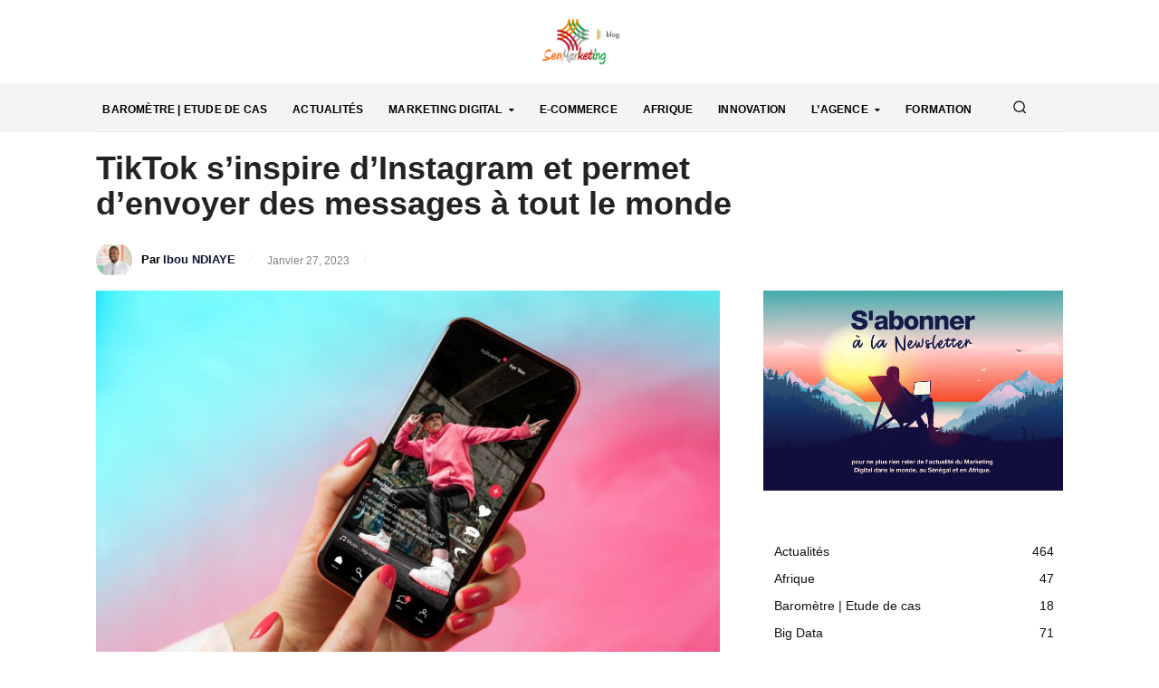

--- FILE ---
content_type: text/html; charset=UTF-8
request_url: https://blog.senmarketing.net/tiktok-sinspire-dinstagram-et-permet-denvoyer-des-messages-a-tout-le-monde
body_size: 61223
content:
<!doctype html >
<html lang="fr-FR" prefix="og: http://ogp.me/ns# fb: http://ogp.me/ns/fb#">
<head><meta charset="UTF-8" /><script>if(navigator.userAgent.match(/MSIE|Internet Explorer/i)||navigator.userAgent.match(/Trident\/7\..*?rv:11/i)){var href=document.location.href;if(!href.match(/[?&]nowprocket/)){if(href.indexOf("?")==-1){if(href.indexOf("#")==-1){document.location.href=href+"?nowprocket=1"}else{document.location.href=href.replace("#","?nowprocket=1#")}}else{if(href.indexOf("#")==-1){document.location.href=href+"&nowprocket=1"}else{document.location.href=href.replace("#","&nowprocket=1#")}}}}</script><script>(()=>{class RocketLazyLoadScripts{constructor(){this.v="2.0.4",this.userEvents=["keydown","keyup","mousedown","mouseup","mousemove","mouseover","mouseout","touchmove","touchstart","touchend","touchcancel","wheel","click","dblclick","input"],this.attributeEvents=["onblur","onclick","oncontextmenu","ondblclick","onfocus","onmousedown","onmouseenter","onmouseleave","onmousemove","onmouseout","onmouseover","onmouseup","onmousewheel","onscroll","onsubmit"]}async t(){this.i(),this.o(),/iP(ad|hone)/.test(navigator.userAgent)&&this.h(),this.u(),this.l(this),this.m(),this.k(this),this.p(this),this._(),await Promise.all([this.R(),this.L()]),this.lastBreath=Date.now(),this.S(this),this.P(),this.D(),this.O(),this.M(),await this.C(this.delayedScripts.normal),await this.C(this.delayedScripts.defer),await this.C(this.delayedScripts.async),await this.T(),await this.F(),await this.j(),await this.A(),window.dispatchEvent(new Event("rocket-allScriptsLoaded")),this.everythingLoaded=!0,this.lastTouchEnd&&await new Promise(t=>setTimeout(t,500-Date.now()+this.lastTouchEnd)),this.I(),this.H(),this.U(),this.W()}i(){this.CSPIssue=sessionStorage.getItem("rocketCSPIssue"),document.addEventListener("securitypolicyviolation",t=>{this.CSPIssue||"script-src-elem"!==t.violatedDirective||"data"!==t.blockedURI||(this.CSPIssue=!0,sessionStorage.setItem("rocketCSPIssue",!0))},{isRocket:!0})}o(){window.addEventListener("pageshow",t=>{this.persisted=t.persisted,this.realWindowLoadedFired=!0},{isRocket:!0}),window.addEventListener("pagehide",()=>{this.onFirstUserAction=null},{isRocket:!0})}h(){let t;function e(e){t=e}window.addEventListener("touchstart",e,{isRocket:!0}),window.addEventListener("touchend",function i(o){o.changedTouches[0]&&t.changedTouches[0]&&Math.abs(o.changedTouches[0].pageX-t.changedTouches[0].pageX)<10&&Math.abs(o.changedTouches[0].pageY-t.changedTouches[0].pageY)<10&&o.timeStamp-t.timeStamp<200&&(window.removeEventListener("touchstart",e,{isRocket:!0}),window.removeEventListener("touchend",i,{isRocket:!0}),"INPUT"===o.target.tagName&&"text"===o.target.type||(o.target.dispatchEvent(new TouchEvent("touchend",{target:o.target,bubbles:!0})),o.target.dispatchEvent(new MouseEvent("mouseover",{target:o.target,bubbles:!0})),o.target.dispatchEvent(new PointerEvent("click",{target:o.target,bubbles:!0,cancelable:!0,detail:1,clientX:o.changedTouches[0].clientX,clientY:o.changedTouches[0].clientY})),event.preventDefault()))},{isRocket:!0})}q(t){this.userActionTriggered||("mousemove"!==t.type||this.firstMousemoveIgnored?"keyup"===t.type||"mouseover"===t.type||"mouseout"===t.type||(this.userActionTriggered=!0,this.onFirstUserAction&&this.onFirstUserAction()):this.firstMousemoveIgnored=!0),"click"===t.type&&t.preventDefault(),t.stopPropagation(),t.stopImmediatePropagation(),"touchstart"===this.lastEvent&&"touchend"===t.type&&(this.lastTouchEnd=Date.now()),"click"===t.type&&(this.lastTouchEnd=0),this.lastEvent=t.type,t.composedPath&&t.composedPath()[0].getRootNode()instanceof ShadowRoot&&(t.rocketTarget=t.composedPath()[0]),this.savedUserEvents.push(t)}u(){this.savedUserEvents=[],this.userEventHandler=this.q.bind(this),this.userEvents.forEach(t=>window.addEventListener(t,this.userEventHandler,{passive:!1,isRocket:!0})),document.addEventListener("visibilitychange",this.userEventHandler,{isRocket:!0})}U(){this.userEvents.forEach(t=>window.removeEventListener(t,this.userEventHandler,{passive:!1,isRocket:!0})),document.removeEventListener("visibilitychange",this.userEventHandler,{isRocket:!0}),this.savedUserEvents.forEach(t=>{(t.rocketTarget||t.target).dispatchEvent(new window[t.constructor.name](t.type,t))})}m(){const t="return false",e=Array.from(this.attributeEvents,t=>"data-rocket-"+t),i="["+this.attributeEvents.join("],[")+"]",o="[data-rocket-"+this.attributeEvents.join("],[data-rocket-")+"]",s=(e,i,o)=>{o&&o!==t&&(e.setAttribute("data-rocket-"+i,o),e["rocket"+i]=new Function("event",o),e.setAttribute(i,t))};new MutationObserver(t=>{for(const n of t)"attributes"===n.type&&(n.attributeName.startsWith("data-rocket-")||this.everythingLoaded?n.attributeName.startsWith("data-rocket-")&&this.everythingLoaded&&this.N(n.target,n.attributeName.substring(12)):s(n.target,n.attributeName,n.target.getAttribute(n.attributeName))),"childList"===n.type&&n.addedNodes.forEach(t=>{if(t.nodeType===Node.ELEMENT_NODE)if(this.everythingLoaded)for(const i of[t,...t.querySelectorAll(o)])for(const t of i.getAttributeNames())e.includes(t)&&this.N(i,t.substring(12));else for(const e of[t,...t.querySelectorAll(i)])for(const t of e.getAttributeNames())this.attributeEvents.includes(t)&&s(e,t,e.getAttribute(t))})}).observe(document,{subtree:!0,childList:!0,attributeFilter:[...this.attributeEvents,...e]})}I(){this.attributeEvents.forEach(t=>{document.querySelectorAll("[data-rocket-"+t+"]").forEach(e=>{this.N(e,t)})})}N(t,e){const i=t.getAttribute("data-rocket-"+e);i&&(t.setAttribute(e,i),t.removeAttribute("data-rocket-"+e))}k(t){Object.defineProperty(HTMLElement.prototype,"onclick",{get(){return this.rocketonclick||null},set(e){this.rocketonclick=e,this.setAttribute(t.everythingLoaded?"onclick":"data-rocket-onclick","this.rocketonclick(event)")}})}S(t){function e(e,i){let o=e[i];e[i]=null,Object.defineProperty(e,i,{get:()=>o,set(s){t.everythingLoaded?o=s:e["rocket"+i]=o=s}})}e(document,"onreadystatechange"),e(window,"onload"),e(window,"onpageshow");try{Object.defineProperty(document,"readyState",{get:()=>t.rocketReadyState,set(e){t.rocketReadyState=e},configurable:!0}),document.readyState="loading"}catch(t){console.log("WPRocket DJE readyState conflict, bypassing")}}l(t){this.originalAddEventListener=EventTarget.prototype.addEventListener,this.originalRemoveEventListener=EventTarget.prototype.removeEventListener,this.savedEventListeners=[],EventTarget.prototype.addEventListener=function(e,i,o){o&&o.isRocket||!t.B(e,this)&&!t.userEvents.includes(e)||t.B(e,this)&&!t.userActionTriggered||e.startsWith("rocket-")||t.everythingLoaded?t.originalAddEventListener.call(this,e,i,o):(t.savedEventListeners.push({target:this,remove:!1,type:e,func:i,options:o}),"mouseenter"!==e&&"mouseleave"!==e||t.originalAddEventListener.call(this,e,t.savedUserEvents.push,o))},EventTarget.prototype.removeEventListener=function(e,i,o){o&&o.isRocket||!t.B(e,this)&&!t.userEvents.includes(e)||t.B(e,this)&&!t.userActionTriggered||e.startsWith("rocket-")||t.everythingLoaded?t.originalRemoveEventListener.call(this,e,i,o):t.savedEventListeners.push({target:this,remove:!0,type:e,func:i,options:o})}}J(t,e){this.savedEventListeners=this.savedEventListeners.filter(i=>{let o=i.type,s=i.target||window;return e!==o||t!==s||(this.B(o,s)&&(i.type="rocket-"+o),this.$(i),!1)})}H(){EventTarget.prototype.addEventListener=this.originalAddEventListener,EventTarget.prototype.removeEventListener=this.originalRemoveEventListener,this.savedEventListeners.forEach(t=>this.$(t))}$(t){t.remove?this.originalRemoveEventListener.call(t.target,t.type,t.func,t.options):this.originalAddEventListener.call(t.target,t.type,t.func,t.options)}p(t){let e;function i(e){return t.everythingLoaded?e:e.split(" ").map(t=>"load"===t||t.startsWith("load.")?"rocket-jquery-load":t).join(" ")}function o(o){function s(e){const s=o.fn[e];o.fn[e]=o.fn.init.prototype[e]=function(){return this[0]===window&&t.userActionTriggered&&("string"==typeof arguments[0]||arguments[0]instanceof String?arguments[0]=i(arguments[0]):"object"==typeof arguments[0]&&Object.keys(arguments[0]).forEach(t=>{const e=arguments[0][t];delete arguments[0][t],arguments[0][i(t)]=e})),s.apply(this,arguments),this}}if(o&&o.fn&&!t.allJQueries.includes(o)){const e={DOMContentLoaded:[],"rocket-DOMContentLoaded":[]};for(const t in e)document.addEventListener(t,()=>{e[t].forEach(t=>t())},{isRocket:!0});o.fn.ready=o.fn.init.prototype.ready=function(i){function s(){parseInt(o.fn.jquery)>2?setTimeout(()=>i.bind(document)(o)):i.bind(document)(o)}return"function"==typeof i&&(t.realDomReadyFired?!t.userActionTriggered||t.fauxDomReadyFired?s():e["rocket-DOMContentLoaded"].push(s):e.DOMContentLoaded.push(s)),o([])},s("on"),s("one"),s("off"),t.allJQueries.push(o)}e=o}t.allJQueries=[],o(window.jQuery),Object.defineProperty(window,"jQuery",{get:()=>e,set(t){o(t)}})}P(){const t=new Map;document.write=document.writeln=function(e){const i=document.currentScript,o=document.createRange(),s=i.parentElement;let n=t.get(i);void 0===n&&(n=i.nextSibling,t.set(i,n));const c=document.createDocumentFragment();o.setStart(c,0),c.appendChild(o.createContextualFragment(e)),s.insertBefore(c,n)}}async R(){return new Promise(t=>{this.userActionTriggered?t():this.onFirstUserAction=t})}async L(){return new Promise(t=>{document.addEventListener("DOMContentLoaded",()=>{this.realDomReadyFired=!0,t()},{isRocket:!0})})}async j(){return this.realWindowLoadedFired?Promise.resolve():new Promise(t=>{window.addEventListener("load",t,{isRocket:!0})})}M(){this.pendingScripts=[];this.scriptsMutationObserver=new MutationObserver(t=>{for(const e of t)e.addedNodes.forEach(t=>{"SCRIPT"!==t.tagName||t.noModule||t.isWPRocket||this.pendingScripts.push({script:t,promise:new Promise(e=>{const i=()=>{const i=this.pendingScripts.findIndex(e=>e.script===t);i>=0&&this.pendingScripts.splice(i,1),e()};t.addEventListener("load",i,{isRocket:!0}),t.addEventListener("error",i,{isRocket:!0}),setTimeout(i,1e3)})})})}),this.scriptsMutationObserver.observe(document,{childList:!0,subtree:!0})}async F(){await this.X(),this.pendingScripts.length?(await this.pendingScripts[0].promise,await this.F()):this.scriptsMutationObserver.disconnect()}D(){this.delayedScripts={normal:[],async:[],defer:[]},document.querySelectorAll("script[type$=rocketlazyloadscript]").forEach(t=>{t.hasAttribute("data-rocket-src")?t.hasAttribute("async")&&!1!==t.async?this.delayedScripts.async.push(t):t.hasAttribute("defer")&&!1!==t.defer||"module"===t.getAttribute("data-rocket-type")?this.delayedScripts.defer.push(t):this.delayedScripts.normal.push(t):this.delayedScripts.normal.push(t)})}async _(){await this.L();let t=[];document.querySelectorAll("script[type$=rocketlazyloadscript][data-rocket-src]").forEach(e=>{let i=e.getAttribute("data-rocket-src");if(i&&!i.startsWith("data:")){i.startsWith("//")&&(i=location.protocol+i);try{const o=new URL(i).origin;o!==location.origin&&t.push({src:o,crossOrigin:e.crossOrigin||"module"===e.getAttribute("data-rocket-type")})}catch(t){}}}),t=[...new Map(t.map(t=>[JSON.stringify(t),t])).values()],this.Y(t,"preconnect")}async G(t){if(await this.K(),!0!==t.noModule||!("noModule"in HTMLScriptElement.prototype))return new Promise(e=>{let i;function o(){(i||t).setAttribute("data-rocket-status","executed"),e()}try{if(navigator.userAgent.includes("Firefox/")||""===navigator.vendor||this.CSPIssue)i=document.createElement("script"),[...t.attributes].forEach(t=>{let e=t.nodeName;"type"!==e&&("data-rocket-type"===e&&(e="type"),"data-rocket-src"===e&&(e="src"),i.setAttribute(e,t.nodeValue))}),t.text&&(i.text=t.text),t.nonce&&(i.nonce=t.nonce),i.hasAttribute("src")?(i.addEventListener("load",o,{isRocket:!0}),i.addEventListener("error",()=>{i.setAttribute("data-rocket-status","failed-network"),e()},{isRocket:!0}),setTimeout(()=>{i.isConnected||e()},1)):(i.text=t.text,o()),i.isWPRocket=!0,t.parentNode.replaceChild(i,t);else{const i=t.getAttribute("data-rocket-type"),s=t.getAttribute("data-rocket-src");i?(t.type=i,t.removeAttribute("data-rocket-type")):t.removeAttribute("type"),t.addEventListener("load",o,{isRocket:!0}),t.addEventListener("error",i=>{this.CSPIssue&&i.target.src.startsWith("data:")?(console.log("WPRocket: CSP fallback activated"),t.removeAttribute("src"),this.G(t).then(e)):(t.setAttribute("data-rocket-status","failed-network"),e())},{isRocket:!0}),s?(t.fetchPriority="high",t.removeAttribute("data-rocket-src"),t.src=s):t.src="data:text/javascript;base64,"+window.btoa(unescape(encodeURIComponent(t.text)))}}catch(i){t.setAttribute("data-rocket-status","failed-transform"),e()}});t.setAttribute("data-rocket-status","skipped")}async C(t){const e=t.shift();return e?(e.isConnected&&await this.G(e),this.C(t)):Promise.resolve()}O(){this.Y([...this.delayedScripts.normal,...this.delayedScripts.defer,...this.delayedScripts.async],"preload")}Y(t,e){this.trash=this.trash||[];let i=!0;var o=document.createDocumentFragment();t.forEach(t=>{const s=t.getAttribute&&t.getAttribute("data-rocket-src")||t.src;if(s&&!s.startsWith("data:")){const n=document.createElement("link");n.href=s,n.rel=e,"preconnect"!==e&&(n.as="script",n.fetchPriority=i?"high":"low"),t.getAttribute&&"module"===t.getAttribute("data-rocket-type")&&(n.crossOrigin=!0),t.crossOrigin&&(n.crossOrigin=t.crossOrigin),t.integrity&&(n.integrity=t.integrity),t.nonce&&(n.nonce=t.nonce),o.appendChild(n),this.trash.push(n),i=!1}}),document.head.appendChild(o)}W(){this.trash.forEach(t=>t.remove())}async T(){try{document.readyState="interactive"}catch(t){}this.fauxDomReadyFired=!0;try{await this.K(),this.J(document,"readystatechange"),document.dispatchEvent(new Event("rocket-readystatechange")),await this.K(),document.rocketonreadystatechange&&document.rocketonreadystatechange(),await this.K(),this.J(document,"DOMContentLoaded"),document.dispatchEvent(new Event("rocket-DOMContentLoaded")),await this.K(),this.J(window,"DOMContentLoaded"),window.dispatchEvent(new Event("rocket-DOMContentLoaded"))}catch(t){console.error(t)}}async A(){try{document.readyState="complete"}catch(t){}try{await this.K(),this.J(document,"readystatechange"),document.dispatchEvent(new Event("rocket-readystatechange")),await this.K(),document.rocketonreadystatechange&&document.rocketonreadystatechange(),await this.K(),this.J(window,"load"),window.dispatchEvent(new Event("rocket-load")),await this.K(),window.rocketonload&&window.rocketonload(),await this.K(),this.allJQueries.forEach(t=>t(window).trigger("rocket-jquery-load")),await this.K(),this.J(window,"pageshow");const t=new Event("rocket-pageshow");t.persisted=this.persisted,window.dispatchEvent(t),await this.K(),window.rocketonpageshow&&window.rocketonpageshow({persisted:this.persisted})}catch(t){console.error(t)}}async K(){Date.now()-this.lastBreath>45&&(await this.X(),this.lastBreath=Date.now())}async X(){return document.hidden?new Promise(t=>setTimeout(t)):new Promise(t=>requestAnimationFrame(t))}B(t,e){return e===document&&"readystatechange"===t||(e===document&&"DOMContentLoaded"===t||(e===window&&"DOMContentLoaded"===t||(e===window&&"load"===t||e===window&&"pageshow"===t)))}static run(){(new RocketLazyLoadScripts).t()}}RocketLazyLoadScripts.run()})();</script>
    
    <title>TikTok s&#039;inspire d&#039;Instagram et permet d&#039;envoyer des messages à tout le monde | sur Blog SenMarketing Digital</title>
<style id="wpr-usedcss">img:is([sizes=auto i],[sizes^="auto," i]){contain-intrinsic-size:3000px 1500px}img.emoji{display:inline!important;border:none!important;box-shadow:none!important;height:1em!important;width:1em!important;margin:0 .07em!important;vertical-align:-.1em!important;background:0 0!important;padding:0!important}:where(.wp-block-button__link){border-radius:9999px;box-shadow:none;padding:calc(.667em + 2px) calc(1.333em + 2px);text-decoration:none}:root :where(.wp-block-button .wp-block-button__link.is-style-outline),:root :where(.wp-block-button.is-style-outline>.wp-block-button__link){border:2px solid;padding:.667em 1.333em}:root :where(.wp-block-button .wp-block-button__link.is-style-outline:not(.has-text-color)),:root :where(.wp-block-button.is-style-outline>.wp-block-button__link:not(.has-text-color)){color:currentColor}:root :where(.wp-block-button .wp-block-button__link.is-style-outline:not(.has-background)),:root :where(.wp-block-button.is-style-outline>.wp-block-button__link:not(.has-background)){background-color:initial;background-image:none}:where(.wp-block-calendar table:not(.has-background) th){background:#ddd}:where(.wp-block-columns){margin-bottom:1.75em}:where(.wp-block-columns.has-background){padding:1.25em 2.375em}:where(.wp-block-post-comments input[type=submit]){border:none}.wp-block-comments{box-sizing:border-box}:where(.wp-block-cover-image:not(.has-text-color)),:where(.wp-block-cover:not(.has-text-color)){color:#fff}:where(.wp-block-cover-image.is-light:not(.has-text-color)),:where(.wp-block-cover.is-light:not(.has-text-color)){color:#000}:root :where(.wp-block-cover h1:not(.has-text-color)),:root :where(.wp-block-cover h2:not(.has-text-color)),:root :where(.wp-block-cover h3:not(.has-text-color)),:root :where(.wp-block-cover h4:not(.has-text-color)),:root :where(.wp-block-cover h5:not(.has-text-color)),:root :where(.wp-block-cover h6:not(.has-text-color)),:root :where(.wp-block-cover p:not(.has-text-color)){color:inherit}:where(.wp-block-file){margin-bottom:1.5em}:where(.wp-block-file__button){border-radius:2em;display:inline-block;padding:.5em 1em}:where(.wp-block-file__button):is(a):active,:where(.wp-block-file__button):is(a):focus,:where(.wp-block-file__button):is(a):hover,:where(.wp-block-file__button):is(a):visited{box-shadow:none;color:#fff;opacity:.85;text-decoration:none}.wp-block-gallery:not(.has-nested-images){display:flex;flex-wrap:wrap;list-style-type:none;margin:0;padding:0}.wp-block-gallery:not(.has-nested-images) .blocks-gallery-item{display:flex;flex-direction:column;flex-grow:1;justify-content:center;margin:0 1em 1em 0;position:relative;width:calc(50% - 1em)}.wp-block-gallery:not(.has-nested-images) .blocks-gallery-item:nth-of-type(2n){margin-right:0}.wp-block-gallery:not(.has-nested-images) .blocks-gallery-item figure{align-items:flex-end;display:flex;height:100%;justify-content:flex-start;margin:0}.wp-block-gallery:not(.has-nested-images) .blocks-gallery-item img{display:block;height:auto;max-width:100%;width:auto}.wp-block-gallery:not(.has-nested-images) .blocks-gallery-item figcaption{background:linear-gradient(0deg,#000000b3,#0000004d 70%,#0000);bottom:0;box-sizing:border-box;color:#fff;font-size:.8em;margin:0;max-height:100%;overflow:auto;padding:3em .77em .7em;position:absolute;text-align:center;width:100%;z-index:2}.wp-block-gallery:not(.has-nested-images) .blocks-gallery-item figcaption img{display:inline}.wp-block-gallery:not(.has-nested-images) figcaption{flex-grow:1}.wp-block-gallery:not(.has-nested-images) .blocks-gallery-item:last-child{margin-right:0}.wp-block-gallery:not(.is-cropped) .blocks-gallery-item{align-self:flex-start}:where(.wp-block-group.wp-block-group-is-layout-constrained){position:relative}.wp-block-image>a,.wp-block-image>figure>a{display:inline-block}.wp-block-image img{box-sizing:border-box;height:auto;max-width:100%;vertical-align:bottom}@media not (prefers-reduced-motion){.wp-block-image img.hide{visibility:hidden}.wp-block-image img.show{animation:.4s show-content-image}}.wp-block-image[style*=border-radius] img,.wp-block-image[style*=border-radius]>a{border-radius:inherit}.wp-block-image :where(figcaption){margin-bottom:1em;margin-top:.5em}:root :where(.wp-block-image.is-style-rounded img,.wp-block-image .is-style-rounded img){border-radius:9999px}.wp-block-image figure{margin:0}@keyframes show-content-image{0%{visibility:hidden}99%{visibility:hidden}to{visibility:visible}}:where(.wp-block-latest-comments:not([style*=line-height] .wp-block-latest-comments__comment)){line-height:1.1}:where(.wp-block-latest-comments:not([style*=line-height] .wp-block-latest-comments__comment-excerpt p)){line-height:1.8}:root :where(.wp-block-latest-posts.is-grid){padding:0}:root :where(.wp-block-latest-posts.wp-block-latest-posts__list){padding-left:0}ul{box-sizing:border-box}:root :where(.wp-block-list.has-background){padding:1.25em 2.375em}:where(.wp-block-navigation.has-background .wp-block-navigation-item a:not(.wp-element-button)),:where(.wp-block-navigation.has-background .wp-block-navigation-submenu a:not(.wp-element-button)){padding:.5em 1em}:where(.wp-block-navigation .wp-block-navigation__submenu-container .wp-block-navigation-item a:not(.wp-element-button)),:where(.wp-block-navigation .wp-block-navigation__submenu-container .wp-block-navigation-submenu a:not(.wp-element-button)),:where(.wp-block-navigation .wp-block-navigation__submenu-container .wp-block-navigation-submenu button.wp-block-navigation-item__content),:where(.wp-block-navigation .wp-block-navigation__submenu-container .wp-block-pages-list__item button.wp-block-navigation-item__content){padding:.5em 1em}:root :where(p.has-background){padding:1.25em 2.375em}:where(p.has-text-color:not(.has-link-color)) a{color:inherit}:where(.wp-block-post-comments-form) input:not([type=submit]),:where(.wp-block-post-comments-form) textarea{border:1px solid #949494;font-family:inherit;font-size:1em}:where(.wp-block-post-comments-form) input:where(:not([type=submit]):not([type=checkbox])),:where(.wp-block-post-comments-form) textarea{padding:calc(.667em + 2px)}:where(.wp-block-post-excerpt){box-sizing:border-box;margin-bottom:var(--wp--style--block-gap);margin-top:var(--wp--style--block-gap)}:where(.wp-block-preformatted.has-background){padding:1.25em 2.375em}:where(.wp-block-search__button){border:1px solid #ccc;padding:6px 10px}:where(.wp-block-search__input){font-family:inherit;font-size:inherit;font-style:inherit;font-weight:inherit;letter-spacing:inherit;line-height:inherit;text-transform:inherit}:where(.wp-block-search__button-inside .wp-block-search__inside-wrapper){border:1px solid #949494;box-sizing:border-box;padding:4px}:where(.wp-block-search__button-inside .wp-block-search__inside-wrapper) .wp-block-search__input{border:none;border-radius:0;padding:0 4px}:where(.wp-block-search__button-inside .wp-block-search__inside-wrapper) .wp-block-search__input:focus{outline:0}:where(.wp-block-search__button-inside .wp-block-search__inside-wrapper) :where(.wp-block-search__button){padding:4px 8px}:root :where(.wp-block-separator.is-style-dots){height:auto;line-height:1;text-align:center}:root :where(.wp-block-separator.is-style-dots):before{color:currentColor;content:"···";font-family:serif;font-size:1.5em;letter-spacing:2em;padding-left:2em}:root :where(.wp-block-site-logo.is-style-rounded){border-radius:9999px}:where(.wp-block-social-links:not(.is-style-logos-only)) .wp-social-link{background-color:#f0f0f0;color:#444}:where(.wp-block-social-links:not(.is-style-logos-only)) .wp-social-link-amazon{background-color:#f90;color:#fff}:where(.wp-block-social-links:not(.is-style-logos-only)) .wp-social-link-bandcamp{background-color:#1ea0c3;color:#fff}:where(.wp-block-social-links:not(.is-style-logos-only)) .wp-social-link-behance{background-color:#0757fe;color:#fff}:where(.wp-block-social-links:not(.is-style-logos-only)) .wp-social-link-bluesky{background-color:#0a7aff;color:#fff}:where(.wp-block-social-links:not(.is-style-logos-only)) .wp-social-link-codepen{background-color:#1e1f26;color:#fff}:where(.wp-block-social-links:not(.is-style-logos-only)) .wp-social-link-deviantart{background-color:#02e49b;color:#fff}:where(.wp-block-social-links:not(.is-style-logos-only)) .wp-social-link-discord{background-color:#5865f2;color:#fff}:where(.wp-block-social-links:not(.is-style-logos-only)) .wp-social-link-dribbble{background-color:#e94c89;color:#fff}:where(.wp-block-social-links:not(.is-style-logos-only)) .wp-social-link-dropbox{background-color:#4280ff;color:#fff}:where(.wp-block-social-links:not(.is-style-logos-only)) .wp-social-link-etsy{background-color:#f45800;color:#fff}:where(.wp-block-social-links:not(.is-style-logos-only)) .wp-social-link-facebook{background-color:#0866ff;color:#fff}:where(.wp-block-social-links:not(.is-style-logos-only)) .wp-social-link-fivehundredpx{background-color:#000;color:#fff}:where(.wp-block-social-links:not(.is-style-logos-only)) .wp-social-link-flickr{background-color:#0461dd;color:#fff}:where(.wp-block-social-links:not(.is-style-logos-only)) .wp-social-link-foursquare{background-color:#e65678;color:#fff}:where(.wp-block-social-links:not(.is-style-logos-only)) .wp-social-link-github{background-color:#24292d;color:#fff}:where(.wp-block-social-links:not(.is-style-logos-only)) .wp-social-link-goodreads{background-color:#eceadd;color:#382110}:where(.wp-block-social-links:not(.is-style-logos-only)) .wp-social-link-google{background-color:#ea4434;color:#fff}:where(.wp-block-social-links:not(.is-style-logos-only)) .wp-social-link-gravatar{background-color:#1d4fc4;color:#fff}:where(.wp-block-social-links:not(.is-style-logos-only)) .wp-social-link-instagram{background-color:#f00075;color:#fff}:where(.wp-block-social-links:not(.is-style-logos-only)) .wp-social-link-lastfm{background-color:#e21b24;color:#fff}:where(.wp-block-social-links:not(.is-style-logos-only)) .wp-social-link-linkedin{background-color:#0d66c2;color:#fff}:where(.wp-block-social-links:not(.is-style-logos-only)) .wp-social-link-mastodon{background-color:#3288d4;color:#fff}:where(.wp-block-social-links:not(.is-style-logos-only)) .wp-social-link-medium{background-color:#000;color:#fff}:where(.wp-block-social-links:not(.is-style-logos-only)) .wp-social-link-meetup{background-color:#f6405f;color:#fff}:where(.wp-block-social-links:not(.is-style-logos-only)) .wp-social-link-patreon{background-color:#000;color:#fff}:where(.wp-block-social-links:not(.is-style-logos-only)) .wp-social-link-pinterest{background-color:#e60122;color:#fff}:where(.wp-block-social-links:not(.is-style-logos-only)) .wp-social-link-pocket{background-color:#ef4155;color:#fff}:where(.wp-block-social-links:not(.is-style-logos-only)) .wp-social-link-reddit{background-color:#ff4500;color:#fff}:where(.wp-block-social-links:not(.is-style-logos-only)) .wp-social-link-skype{background-color:#0478d7;color:#fff}:where(.wp-block-social-links:not(.is-style-logos-only)) .wp-social-link-snapchat{background-color:#fefc00;color:#fff;stroke:#000}:where(.wp-block-social-links:not(.is-style-logos-only)) .wp-social-link-soundcloud{background-color:#ff5600;color:#fff}:where(.wp-block-social-links:not(.is-style-logos-only)) .wp-social-link-spotify{background-color:#1bd760;color:#fff}:where(.wp-block-social-links:not(.is-style-logos-only)) .wp-social-link-telegram{background-color:#2aabee;color:#fff}:where(.wp-block-social-links:not(.is-style-logos-only)) .wp-social-link-threads{background-color:#000;color:#fff}:where(.wp-block-social-links:not(.is-style-logos-only)) .wp-social-link-tiktok{background-color:#000;color:#fff}:where(.wp-block-social-links:not(.is-style-logos-only)) .wp-social-link-tumblr{background-color:#011835;color:#fff}:where(.wp-block-social-links:not(.is-style-logos-only)) .wp-social-link-twitch{background-color:#6440a4;color:#fff}:where(.wp-block-social-links:not(.is-style-logos-only)) .wp-social-link-twitter{background-color:#1da1f2;color:#fff}:where(.wp-block-social-links:not(.is-style-logos-only)) .wp-social-link-vimeo{background-color:#1eb7ea;color:#fff}:where(.wp-block-social-links:not(.is-style-logos-only)) .wp-social-link-vk{background-color:#4680c2;color:#fff}:where(.wp-block-social-links:not(.is-style-logos-only)) .wp-social-link-wordpress{background-color:#3499cd;color:#fff}:where(.wp-block-social-links:not(.is-style-logos-only)) .wp-social-link-whatsapp{background-color:#25d366;color:#fff}:where(.wp-block-social-links:not(.is-style-logos-only)) .wp-social-link-x{background-color:#000;color:#fff}:where(.wp-block-social-links:not(.is-style-logos-only)) .wp-social-link-yelp{background-color:#d32422;color:#fff}:where(.wp-block-social-links:not(.is-style-logos-only)) .wp-social-link-youtube{background-color:red;color:#fff}:where(.wp-block-social-links.is-style-logos-only) .wp-social-link{background:0 0}:where(.wp-block-social-links.is-style-logos-only) .wp-social-link svg{height:1.25em;width:1.25em}:where(.wp-block-social-links.is-style-logos-only) .wp-social-link-amazon{color:#f90}:where(.wp-block-social-links.is-style-logos-only) .wp-social-link-bandcamp{color:#1ea0c3}:where(.wp-block-social-links.is-style-logos-only) .wp-social-link-behance{color:#0757fe}:where(.wp-block-social-links.is-style-logos-only) .wp-social-link-bluesky{color:#0a7aff}:where(.wp-block-social-links.is-style-logos-only) .wp-social-link-codepen{color:#1e1f26}:where(.wp-block-social-links.is-style-logos-only) .wp-social-link-deviantart{color:#02e49b}:where(.wp-block-social-links.is-style-logos-only) .wp-social-link-discord{color:#5865f2}:where(.wp-block-social-links.is-style-logos-only) .wp-social-link-dribbble{color:#e94c89}:where(.wp-block-social-links.is-style-logos-only) .wp-social-link-dropbox{color:#4280ff}:where(.wp-block-social-links.is-style-logos-only) .wp-social-link-etsy{color:#f45800}:where(.wp-block-social-links.is-style-logos-only) .wp-social-link-facebook{color:#0866ff}:where(.wp-block-social-links.is-style-logos-only) .wp-social-link-fivehundredpx{color:#000}:where(.wp-block-social-links.is-style-logos-only) .wp-social-link-flickr{color:#0461dd}:where(.wp-block-social-links.is-style-logos-only) .wp-social-link-foursquare{color:#e65678}:where(.wp-block-social-links.is-style-logos-only) .wp-social-link-github{color:#24292d}:where(.wp-block-social-links.is-style-logos-only) .wp-social-link-goodreads{color:#382110}:where(.wp-block-social-links.is-style-logos-only) .wp-social-link-google{color:#ea4434}:where(.wp-block-social-links.is-style-logos-only) .wp-social-link-gravatar{color:#1d4fc4}:where(.wp-block-social-links.is-style-logos-only) .wp-social-link-instagram{color:#f00075}:where(.wp-block-social-links.is-style-logos-only) .wp-social-link-lastfm{color:#e21b24}:where(.wp-block-social-links.is-style-logos-only) .wp-social-link-linkedin{color:#0d66c2}:where(.wp-block-social-links.is-style-logos-only) .wp-social-link-mastodon{color:#3288d4}:where(.wp-block-social-links.is-style-logos-only) .wp-social-link-medium{color:#000}:where(.wp-block-social-links.is-style-logos-only) .wp-social-link-meetup{color:#f6405f}:where(.wp-block-social-links.is-style-logos-only) .wp-social-link-patreon{color:#000}:where(.wp-block-social-links.is-style-logos-only) .wp-social-link-pinterest{color:#e60122}:where(.wp-block-social-links.is-style-logos-only) .wp-social-link-pocket{color:#ef4155}:where(.wp-block-social-links.is-style-logos-only) .wp-social-link-reddit{color:#ff4500}:where(.wp-block-social-links.is-style-logos-only) .wp-social-link-skype{color:#0478d7}:where(.wp-block-social-links.is-style-logos-only) .wp-social-link-snapchat{color:#fff;stroke:#000}:where(.wp-block-social-links.is-style-logos-only) .wp-social-link-soundcloud{color:#ff5600}:where(.wp-block-social-links.is-style-logos-only) .wp-social-link-spotify{color:#1bd760}:where(.wp-block-social-links.is-style-logos-only) .wp-social-link-telegram{color:#2aabee}:where(.wp-block-social-links.is-style-logos-only) .wp-social-link-threads{color:#000}:where(.wp-block-social-links.is-style-logos-only) .wp-social-link-tiktok{color:#000}:where(.wp-block-social-links.is-style-logos-only) .wp-social-link-tumblr{color:#011835}:where(.wp-block-social-links.is-style-logos-only) .wp-social-link-twitch{color:#6440a4}:where(.wp-block-social-links.is-style-logos-only) .wp-social-link-twitter{color:#1da1f2}:where(.wp-block-social-links.is-style-logos-only) .wp-social-link-vimeo{color:#1eb7ea}:where(.wp-block-social-links.is-style-logos-only) .wp-social-link-vk{color:#4680c2}:where(.wp-block-social-links.is-style-logos-only) .wp-social-link-whatsapp{color:#25d366}:where(.wp-block-social-links.is-style-logos-only) .wp-social-link-wordpress{color:#3499cd}:where(.wp-block-social-links.is-style-logos-only) .wp-social-link-x{color:#000}:where(.wp-block-social-links.is-style-logos-only) .wp-social-link-yelp{color:#d32422}:where(.wp-block-social-links.is-style-logos-only) .wp-social-link-youtube{color:red}:root :where(.wp-block-social-links .wp-social-link a){padding:.25em}:root :where(.wp-block-social-links.is-style-logos-only .wp-social-link a){padding:0}:root :where(.wp-block-social-links.is-style-pill-shape .wp-social-link a){padding-left:.6666666667em;padding-right:.6666666667em}:root :where(.wp-block-tag-cloud.is-style-outline){display:flex;flex-wrap:wrap;gap:1ch}:root :where(.wp-block-tag-cloud.is-style-outline a){border:1px solid;font-size:unset!important;margin-right:0;padding:1ch 2ch;text-decoration:none!important}:root :where(.wp-block-table-of-contents){box-sizing:border-box}:where(.wp-block-term-description){box-sizing:border-box;margin-bottom:var(--wp--style--block-gap);margin-top:var(--wp--style--block-gap)}:where(pre.wp-block-verse){font-family:inherit}:root{--wp--preset--font-size--normal:16px;--wp--preset--font-size--huge:42px}html :where(.has-border-color){border-style:solid}html :where([style*=border-top-color]){border-top-style:solid}html :where([style*=border-right-color]){border-right-style:solid}html :where([style*=border-bottom-color]){border-bottom-style:solid}html :where([style*=border-left-color]){border-left-style:solid}html :where([style*=border-width]){border-style:solid}html :where([style*=border-top-width]){border-top-style:solid}html :where([style*=border-right-width]){border-right-style:solid}html :where([style*=border-bottom-width]){border-bottom-style:solid}html :where([style*=border-left-width]){border-left-style:solid}html :where(img[class*=wp-image-]){height:auto;max-width:100%}:where(figure){margin:0 0 1em}html :where(.is-position-sticky){--wp-admin--admin-bar--position-offset:var(--wp-admin--admin-bar--height,0px)}@media screen and (max-width:600px){html :where(.is-position-sticky){--wp-admin--admin-bar--position-offset:0px}}:root{--wp--preset--aspect-ratio--square:1;--wp--preset--aspect-ratio--4-3:4/3;--wp--preset--aspect-ratio--3-4:3/4;--wp--preset--aspect-ratio--3-2:3/2;--wp--preset--aspect-ratio--2-3:2/3;--wp--preset--aspect-ratio--16-9:16/9;--wp--preset--aspect-ratio--9-16:9/16;--wp--preset--color--black:#000000;--wp--preset--color--cyan-bluish-gray:#abb8c3;--wp--preset--color--white:#ffffff;--wp--preset--color--pale-pink:#f78da7;--wp--preset--color--vivid-red:#cf2e2e;--wp--preset--color--luminous-vivid-orange:#ff6900;--wp--preset--color--luminous-vivid-amber:#fcb900;--wp--preset--color--light-green-cyan:#7bdcb5;--wp--preset--color--vivid-green-cyan:#00d084;--wp--preset--color--pale-cyan-blue:#8ed1fc;--wp--preset--color--vivid-cyan-blue:#0693e3;--wp--preset--color--vivid-purple:#9b51e0;--wp--preset--gradient--vivid-cyan-blue-to-vivid-purple:linear-gradient(135deg,rgba(6, 147, 227, 1) 0%,rgb(155, 81, 224) 100%);--wp--preset--gradient--light-green-cyan-to-vivid-green-cyan:linear-gradient(135deg,rgb(122, 220, 180) 0%,rgb(0, 208, 130) 100%);--wp--preset--gradient--luminous-vivid-amber-to-luminous-vivid-orange:linear-gradient(135deg,rgba(252, 185, 0, 1) 0%,rgba(255, 105, 0, 1) 100%);--wp--preset--gradient--luminous-vivid-orange-to-vivid-red:linear-gradient(135deg,rgba(255, 105, 0, 1) 0%,rgb(207, 46, 46) 100%);--wp--preset--gradient--very-light-gray-to-cyan-bluish-gray:linear-gradient(135deg,rgb(238, 238, 238) 0%,rgb(169, 184, 195) 100%);--wp--preset--gradient--cool-to-warm-spectrum:linear-gradient(135deg,rgb(74, 234, 220) 0%,rgb(151, 120, 209) 20%,rgb(207, 42, 186) 40%,rgb(238, 44, 130) 60%,rgb(251, 105, 98) 80%,rgb(254, 248, 76) 100%);--wp--preset--gradient--blush-light-purple:linear-gradient(135deg,rgb(255, 206, 236) 0%,rgb(152, 150, 240) 100%);--wp--preset--gradient--blush-bordeaux:linear-gradient(135deg,rgb(254, 205, 165) 0%,rgb(254, 45, 45) 50%,rgb(107, 0, 62) 100%);--wp--preset--gradient--luminous-dusk:linear-gradient(135deg,rgb(255, 203, 112) 0%,rgb(199, 81, 192) 50%,rgb(65, 88, 208) 100%);--wp--preset--gradient--pale-ocean:linear-gradient(135deg,rgb(255, 245, 203) 0%,rgb(182, 227, 212) 50%,rgb(51, 167, 181) 100%);--wp--preset--gradient--electric-grass:linear-gradient(135deg,rgb(202, 248, 128) 0%,rgb(113, 206, 126) 100%);--wp--preset--gradient--midnight:linear-gradient(135deg,rgb(2, 3, 129) 0%,rgb(40, 116, 252) 100%);--wp--preset--font-size--small:11px;--wp--preset--font-size--medium:20px;--wp--preset--font-size--large:32px;--wp--preset--font-size--x-large:42px;--wp--preset--font-size--regular:15px;--wp--preset--font-size--larger:50px;--wp--preset--spacing--20:0.44rem;--wp--preset--spacing--30:0.67rem;--wp--preset--spacing--40:1rem;--wp--preset--spacing--50:1.5rem;--wp--preset--spacing--60:2.25rem;--wp--preset--spacing--70:3.38rem;--wp--preset--spacing--80:5.06rem;--wp--preset--shadow--natural:6px 6px 9px rgba(0, 0, 0, .2);--wp--preset--shadow--deep:12px 12px 50px rgba(0, 0, 0, .4);--wp--preset--shadow--sharp:6px 6px 0px rgba(0, 0, 0, .2);--wp--preset--shadow--outlined:6px 6px 0px -3px rgba(255, 255, 255, 1),6px 6px rgba(0, 0, 0, 1);--wp--preset--shadow--crisp:6px 6px 0px rgba(0, 0, 0, 1)}:where(.is-layout-flex){gap:.5em}:where(.is-layout-grid){gap:.5em}:where(.wp-block-post-template.is-layout-flex){gap:1.25em}:where(.wp-block-post-template.is-layout-grid){gap:1.25em}:where(.wp-block-columns.is-layout-flex){gap:2em}:where(.wp-block-columns.is-layout-grid){gap:2em}:root :where(.wp-block-pullquote){font-size:1.5em;line-height:1.6}.ss-heart-color{background-color:#e83c4a}.ss-viber-color{background-color:#665cac}.ss-sms-color{background-color:#323b43}#ss-sticky-bar{display:-webkit-box;display:-ms-flexbox;display:flex;-webkit-box-align:center;-ms-flex-align:center;align-items:center}#ss-floating-bar .ss-social-icons-container>li>a,#ss-share-hub .ss-social-icons-container>li>a,#ss-share-hub>a,#ss-sticky-bar .ss-social-icons-container>li>a,.ss-inline-share-wrapper .ss-social-icons-container>li>a,.ss-on-media-wrapper .ss-social-icons-container>li>a,.ss-popup-overlay .ss-copy-action .ss-button,.ss-popup-overlay .ss-popup .ss-close-modal,.ss-popup-overlay .ss-popup .ss-popup-networks .ss-popup-network>a{border:0;text-shadow:none;-webkit-box-shadow:none;box-shadow:none;outline:0;text-decoration:none;text-transform:none;letter-spacing:0}#ss-share-hub>a:after,.ss-social-icons-container>li>a:after{outline:0}.ss-svg-icon{height:16px;width:auto;vertical-align:text-bottom;fill:currentColor}.ss-svg-icon path{-webkit-transition:none;transition:none}.ss-envelope-color{background-color:#323b43}.ss-facebook-color{background-color:#3b5998}.ss-twitter-color{background-color:#1da1f2}.ss-linkedin-color{background-color:#0077b5}.ss-pinterest-color{background-color:#bd081c}.ss-copy-color{background-color:#323b43}.ss-print-color{background-color:#323b43}#ss-share-hub{-webkit-font-smoothing:initial;position:fixed;bottom:30px;z-index:99998;height:62px;width:62px;line-height:62px;font-weight:400}#ss-share-hub>a{height:62px;width:62px;line-height:62px;text-align:center;display:block;display:-webkit-box;display:-ms-flexbox;display:flex;-webkit-box-align:center;-ms-flex-align:center;align-items:center;-webkit-box-pack:center;-ms-flex-pack:center;justify-content:center;position:absolute;bottom:0;left:0;z-index:10;padding:0;margin:0;color:#fff;cursor:default}#ss-share-hub>a:after{display:block;content:'';position:absolute;top:0;left:0;width:100%;height:100%;-webkit-transition:.3s cubic-bezier(.15,.2,.1,1);transition:.3s cubic-bezier(.15,.2,.1,1);background-color:#557ceb}#ss-share-hub>a i,#ss-share-hub>a svg{position:relative;z-index:2;font-size:18px}#ss-share-hub>a svg{height:18px}#ss-share-hub>a>span{display:inline-block;position:absolute;top:-5px;right:-5px;padding:5px 7px;background-color:#333;border-radius:2px;color:#fff;font-size:10px;line-height:1;z-index:3}#ss-share-hub:hover>a:after{-webkit-transform:scale(1.25) translateZ(0);transform:scale(1.25) translateZ(0)}#ss-share-hub:hover .ss-social-icons-container{visibility:visible}#ss-share-hub:hover .ss-social-icons-container>li a{opacity:1;-webkit-transition:.45s cubic-bezier(.15,.2,.1,1);transition:.45s cubic-bezier(.15,.2,.1,1);-webkit-transform:translateY(0) scale(1);-ms-transform:translateY(0) scale(1);transform:translateY(0) scale(1)}#ss-share-hub .ss-social-icons-container{position:absolute;bottom:100%;padding:0 0 20px!important;text-align:center;line-height:1;vertical-align:middle;visibility:hidden}#ss-share-hub .ss-social-icons-container>li{display:inline-block}#ss-share-hub .ss-social-icons-container>li:hover .ss-share-network-tooltip{opacity:1;-webkit-transform:translateX(0) translateY(-50%);-ms-transform:translateX(0) translateY(-50%);transform:translateX(0) translateY(-50%)}#ss-share-hub .ss-social-icons-container>li a{padding:0;margin:5px 0;-webkit-transition:.25s cubic-bezier(.2,.21,.12,1);transition:.25s cubic-bezier(.2,.21,.12,1);display:inline-block;display:-webkit-inline-box;display:-ms-inline-flexbox;display:inline-flex;-webkit-box-orient:vertical;-webkit-box-direction:normal;-ms-flex-direction:column;flex-direction:column;opacity:0;-webkit-transform:translateY(100px) scale(0);-ms-transform:translateY(100px) scale(0);transform:translateY(100px) scale(0)}#ss-share-hub .ss-social-icons-container>li a i{font-size:16px;vertical-align:middle}#ss-share-hub.ss-circle-icons .ss-social-icons-container>li>a,#ss-share-hub.ss-circle-icons>a:after{border-radius:52px}#ss-sticky-bar{position:fixed;left:0;right:0;bottom:0;max-width:100%;overflow:hidden;z-index:99997;background-color:rgba(255,255,255,.98);-webkit-box-shadow:0 0 30px rgba(0,0,0,.12);box-shadow:0 0 30px rgba(0,0,0,.12)}#ss-sticky-bar.ss-sync-inline:not(.ss-animate-entrance).ss-hidden{display:none!important}#ss-sticky-bar .ss-inline-share-wrapper{position:relative;width:100%;padding:0 25px;margin:6px 0 0}#ss-sticky-bar .ss-inline-share-wrapper .ss-social-share-label{display:none}#ss-sticky-bar .ss-inline-share-wrapper .ss-inline-share-content{display:-webkit-box;display:-ms-flexbox;display:flex}#ss-sticky-bar.ss-top-sticky-bar{bottom:auto;top:0}.admin-bar #ss-sticky-bar.ss-top-sticky-bar{top:32px}#ss-floating-bar.ss-animate-entrance,#ss-share-hub.ss-animate-entrance,#ss-sticky-bar.ss-animate-entrance{-webkit-transition:opacity .15s .1s,-webkit-transform .4s .1s;transition:opacity .15s .1s,transform .4s .1s,-webkit-transform .4s .1s}#ss-share-hub .ss-social-icons-container>li>a:after{width:0}#ss-share-hub .ss-social-icons-container>li>a:hover:after{width:100%}.ss-reveal-label.ss-inline-share-wrapper .ss-social-icons-container>li>a:after{content:none}.ss-reveal-label .ss-reveal-label-wrap{display:-webkit-inline-box;display:-ms-inline-flexbox;display:inline-flex;-webkit-box-align:center;-ms-flex-align:center;align-items:center;-webkit-transition:padding .122s linear;transition:padding .122s linear;overflow:hidden;width:0}.ss-reveal-label.ss-without-labels .ss-share-all .ss-reveal-label-wrap .ss-network-label{margin-left:0!important}.ss-heart-pulse-animation i::before{display:inline-block;-webkit-animation-duration:.28s;animation-duration:.28s;-webkit-animation-iteration-count:2;animation-iteration-count:2;-webkit-animation-timing-function:cubic-bezier(.175,.885,.32,1.275);animation-timing-function:cubic-bezier(.175,.885,.32,1.275);-webkit-animation-fill-mode:both;animation-fill-mode:both;-webkit-animation-name:ssHeartPulse;animation-name:ssHeartPulse}@-webkit-keyframes ssHeartPulse{0%{-webkit-transform:scale(1);transform:scale(1)}50%{-webkit-transform:scale(1.22);transform:scale(1.22)}}@keyframes ssHeartPulse{0%{-webkit-transform:scale(1);transform:scale(1)}50%{-webkit-transform:scale(1.22);transform:scale(1.22)}}@media screen and (max-width:782px){.admin-bar #ss-sticky-bar.ss-top-sticky-bar{top:46px}}@media screen and (max-width:601px){.admin-bar #ss-sticky-bar.ss-top-sticky-bar{top:0}}#ss-floating-bar{position:fixed;z-index:99997;-webkit-font-smoothing:initial}#ss-floating-bar .ss-social-icons-container>li{display:block;float:none}#ss-floating-bar .ss-social-icons-container>li:hover .ss-share-network-tooltip{opacity:1;-webkit-transform:translateX(0) translateY(-50%);-ms-transform:translateX(0) translateY(-50%);transform:translateX(0) translateY(-50%)}#ss-floating-bar .ss-social-icons-container>li>a{-webkit-transition:opacity .3s,background .3s,text-shadow .3s,color .3s,border .3s,-webkit-transform .3s;transition:transform .3s,opacity .3s,background .3s,text-shadow .3s,color .3s,border .3s,-webkit-transform .3s;display:block;display:-webkit-box;display:-ms-flexbox;display:flex}#ss-floating-bar .ss-social-icons-container>li>a i{font-size:inherit;margin:0}#ss-floating-bar .ss-social-icons-container>li>a .ss-share-network-content,#ss-floating-bar .ss-social-icons-container>li>a i{position:relative;z-index:2}#ss-floating-bar.ss-with-spacing .ss-social-icons-container>li{padding:3px 0}#ss-floating-bar.ss-left-bottom-sidebar,#ss-floating-bar.ss-left-top-sidebar{left:0}#ss-floating-bar.ss-left-bottom-sidebar.ss-with-spacing,#ss-floating-bar.ss-left-top-sidebar.ss-with-spacing{left:6px}#ss-floating-bar.ss-left-top-sidebar{top:0}#ss-floating-bar.ss-left-bottom-sidebar{bottom:0}#ss-floating-bar.ss-right-bottom-sidebar,#ss-floating-bar.ss-right-top-sidebar{right:0}#ss-floating-bar.ss-right-bottom-sidebar.ss-with-spacing,#ss-floating-bar.ss-right-top-sidebar.ss-with-spacing{right:6px}#ss-floating-bar.ss-right-bottom-sidebar .ss-hide-floating-bar,#ss-floating-bar.ss-right-top-sidebar .ss-hide-floating-bar{-webkit-transform:translateX(10px) rotate(180deg);-ms-transform:translateX(10px) rotate(180deg);transform:translateX(10px) rotate(180deg)}#ss-floating-bar.ss-right-bottom-sidebar:hover .ss-hide-floating-bar,#ss-floating-bar.ss-right-top-sidebar:hover .ss-hide-floating-bar{opacity:.6;-webkit-transform:translateX(0) rotate(180deg);-ms-transform:translateX(0) rotate(180deg);transform:translateX(0) rotate(180deg)}#ss-floating-bar.ss-right-top-sidebar{top:0}#ss-floating-bar.ss-right-bottom-sidebar{bottom:0}#ss-floating-bar .ss-hide-floating-bar{-webkit-box-sizing:border-box;box-sizing:border-box;width:26px;height:26px;line-height:26px;border-radius:13px;vertical-align:middle;display:-webkit-box;display:-ms-flexbox;display:flex;-webkit-box-align:center;-ms-flex-align:center;align-items:center;-webkit-box-pack:center;-ms-flex-pack:center;justify-content:center;cursor:pointer;text-align:center;opacity:0;fill:#232323;-webkit-transition:opacity .25s,fill .15s,background .15s,-webkit-transform .15s;transition:opacity .25s,fill .15s,background .15s,transform .15s,-webkit-transform .15s;-webkit-transform:translateX(-10px);-ms-transform:translateX(-10px);transform:translateX(-10px);margin-top:6px;position:relative;left:50%;margin-left:-13px}#ss-floating-bar .ss-hide-floating-bar:hover{background-color:rgba(0,0,0,.4);fill:#fff;opacity:1}#ss-floating-bar .ss-hide-floating-bar svg{position:relative;left:-1px;width:11px;height:11px;fill:inherit;display:inline-block;vertical-align:middle}#ss-floating-bar:hover .ss-hide-floating-bar{opacity:.6;-webkit-transform:translateX(0);-ms-transform:translateX(0);transform:translateX(0)}#ss-floating-bar .ss-social-icons-container{-webkit-transition:-webkit-transform .45s cubic-bezier(.2,.21,.12,1);transition:transform .45s cubic-bezier(.2,.21,.12,1);transition:transform .45s cubic-bezier(.2,.21,.12,1),-webkit-transform .45s cubic-bezier(.2,.21,.12,1);opacity:1}#ss-floating-bar.ss-hidden .ss-social-icons-container{-webkit-transform:translateX(-150%);-ms-transform:translateX(-150%);transform:translateX(-150%)}#ss-floating-bar.ss-hidden .ss-hide-floating-bar{background-color:rgba(0,0,0,.4);fill:#fff;opacity:.6;-webkit-transform:translateX(0) rotate(180deg);-ms-transform:translateX(0) rotate(180deg);transform:translateX(0) rotate(180deg)}.ss-inline-share-wrapper{display:block;margin:25px 0;clear:both}.ss-inline-share-wrapper .ss-social-share-label{margin:0!important;position:relative;line-height:1;letter-spacing:0;font-style:normal;text-decoration:none;text-transform:none}.ss-inline-share-wrapper .ss-social-share-label span{margin:0 0 .75em;font-size:16px;font-weight:500;display:inline-block}.ss-inline-share-wrapper .ss-inline-share-content{display:-webkit-inline-box;display:-ms-inline-flexbox;display:inline-flex;-webkit-box-align:center;-ms-flex-align:center;align-items:center;-webkit-font-smoothing:initial}.ss-inline-share-wrapper .ss-social-icons-container{display:inline-block;padding:0!important}.ss-inline-share-wrapper .ss-social-icons-container>li{display:inline-block;float:left}.ss-inline-share-wrapper .ss-social-icons-container>li>a{display:inline-block;display:-webkit-inline-box;display:-ms-inline-flexbox;display:inline-flex;color:#fff!important}.ss-inline-share-wrapper .ss-social-icons-container .ss-share-network-content{height:inherit;line-height:inherit;vertical-align:middle;display:-webkit-inline-box;display:-ms-inline-flexbox;display:inline-flex;-webkit-box-align:center;-ms-flex-align:center;align-items:center;-webkit-box-orient:horizontal;-webkit-box-direction:normal;-ms-flex-direction:row;flex-direction:row;-ms-flex-wrap:nowrap;flex-wrap:nowrap}.ss-inline-share-wrapper .ss-social-icons-container .ss-share-network-content i,.ss-inline-share-wrapper .ss-social-icons-container .ss-share-network-content span{margin-top:0;line-height:inherit;float:left}.ss-inline-share-wrapper .ss-social-icons-container .ss-share-network-content .ss-network-count,.ss-inline-share-wrapper .ss-social-icons-container .ss-share-network-content .ss-network-label{white-space:nowrap}.ss-inline-share-wrapper .ss-social-icons-container .ss-share-network-content .ss-network-label{margin:0 11px 0 10px}.ss-inline-share-wrapper .ss-social-icons-container .ss-share-network-content .ss-network-count{background:rgba(0,0,0,.3);padding:0 6px;line-height:20px;text-align:center;border-radius:6px 6px 6px 0;font-size:11px;margin-left:10px;margin-right:11px}.ss-on-media-container{position:relative;margin:0!important;line-height:0}.ss-on-media-wrapper{display:none}.ss-on-media-wrapper .ss-social-icons-container{-webkit-transition:opacity .25s;transition:opacity .25s;opacity:0;position:absolute;z-index:1;display:-webkit-box;display:-ms-flexbox;display:flex;padding:0!important;max-width:initial!important}.ss-on-media-wrapper .ss-social-icons-container>li{display:inline-block;float:left}.ss-on-media-wrapper .ss-social-icons-container>li>a{display:-webkit-inline-box;display:-ms-inline-flexbox;display:inline-flex;cursor:pointer}.ss-on-media-wrapper .ss-social-icons-container>li>a span{position:relative}.ss-popup-overlay{display:none;font-family:-apple-system,BlinkMacSystemFont,"Segoe UI",Roboto,Oxygen-Sans,Ubuntu,Cantarell,Arial,"Helvetica Neue",sans-serif;-webkit-font-smoothing:initial;content:"";position:fixed;top:0;bottom:0;left:0;right:0;z-index:99999;background:rgba(202,202,202,.75);opacity:0;-webkit-transition:opacity .3s;transition:opacity .3s}.ss-popup-overlay.ss-visible{display:-webkit-box;display:-ms-flexbox;display:flex;-webkit-box-align:center;-ms-flex-align:center;align-items:center;-webkit-box-pack:center;-ms-flex-pack:center;justify-content:center}.ss-popup-overlay.ss-visible.ss-animate-popup{opacity:1}.ss-popup-overlay.ss-visible.ss-animate-popup .ss-popup{opacity:1;-webkit-transition:opacity .22s .2s;transition:opacity .22s .2s}.ss-popup-overlay.ss-visible.ss-hide-popup .ss-popup{-webkit-transform:translate(0,50px);-ms-transform:translate(0,50px);transform:translate(0,50px);-webkit-transition:opacity .25s,-webkit-transform .3s;transition:opacity .25s,transform .3s,-webkit-transform .3s;opacity:0}.ss-popup-overlay.ss-visible.ss-hide-popup.ss-remove-visible{opacity:0}.ss-popup-overlay.ss-copy-visible .ss-popup{height:160px}.ss-popup-overlay.ss-copy-visible .ss-popup .ss-popup-networks{display:none}.ss-popup-overlay.ss-copy-visible .ss-popup .ss-copy-action{display:-webkit-box;display:-ms-flexbox;display:flex;-webkit-box-pack:center;-ms-flex-pack:center;justify-content:center;text-align:center;-webkit-box-orient:vertical;-webkit-box-direction:normal;-ms-flex-direction:column;flex-direction:column}.ss-popup-overlay .ss-copy-action{position:relative;display:none}.ss-popup-overlay .ss-copy-action .ss-copy-action-field,.ss-popup-overlay .ss-copy-action .ss-copy-action-field:focus,.ss-popup-overlay .ss-copy-action .ss-copy-action-field:hover{border:1px solid rgba(0,0,0,.1);border-radius:2px;color:#323b43;font-family:inherit;font-size:16px;-webkit-box-sizing:border-box;box-sizing:border-box;width:100%;height:48px!important;line-height:48px!important;padding:0 120px 0 50px!important;text-shadow:none;-webkit-box-shadow:none;box-shadow:none;outline:0;background-color:#fff;margin:0}.ss-popup-overlay .ss-copy-action .ss-button{-webkit-transition:.2s;transition:.2s;font-weight:400;font-family:inherit;position:absolute;right:6px;top:5px;background-color:#557ceb;color:#fff;padding:0;line-height:38px;height:38px;width:105px;font-size:16px;z-index:9;border-radius:2px}.ss-popup-overlay .ss-copy-action .ss-button:hover{background-color:#678aed}.ss-popup-overlay .ss-copy-action .ss-button.ss-visible-tooltip .ss-share-network-tooltip{opacity:1;-webkit-transform:translateX(0) translateY(-50%);-ms-transform:translateX(0) translateY(-50%);transform:translateX(0) translateY(-50%)}.ss-popup-overlay .ss-copy-action svg{position:absolute;height:24px;width:24px;top:50%;left:15px;margin-top:-12px;fill:#dadada}.ss-popup-overlay .ss-popup{opacity:0;border-radius:2px;max-width:90%;max-height:90%;width:720px;height:auto}.ss-popup-overlay .ss-popup .ss-popup-heading{display:block;display:-webkit-box;display:-ms-flexbox;display:flex;-webkit-box-align:center;-ms-flex-align:center;align-items:center;font-size:16px;font-weight:300;color:#323b43;background-color:#fff;line-height:58px;height:58px;padding:0 0 0 24px;margin:0;border-top-left-radius:4px;border-top-right-radius:4px}.ss-popup-overlay .ss-popup .ss-close-modal{margin-left:auto;padding:0 24px;height:100%;-webkit-transition:background .15s,color .15s;transition:background .15s,color .15s;display:-webkit-box;display:-ms-flexbox;display:flex;-webkit-box-align:center;-ms-flex-align:center;align-items:center;color:#a9a9a9}.ss-popup-overlay .ss-popup .ss-close-modal svg{width:16px;height:16px}.ss-popup-overlay .ss-popup .ss-close-modal:hover{background-color:rgba(0,0,0,.05);color:#323b43}.ss-popup-overlay .ss-popup .ss-popup-content{position:relative;top:3px;left:0;right:0;bottom:0;max-height:70vh;background-color:#fff;overflow-y:scroll;padding:24px 24px 20px;border-bottom-left-radius:4px;border-bottom-right-radius:4px}.ss-popup-overlay .ss-popup .ss-powered-by{margin-top:12px;font-size:12px;text-align:center;color:#aaa;width:100%}.ss-popup-overlay .ss-popup .ss-powered-by a{color:#557ceb}.ss-popup-overlay .ss-popup .ss-powered-by a svg{height:14px;display:inline-block;margin-right:4px;margin-left:1px}.ss-popup-overlay .ss-popup .ss-powered-by a:hover{color:#678aed}.ss-popup-overlay .ss-popup .ss-popup-networks{display:-webkit-box;display:-ms-flexbox;display:flex;-webkit-box-orient:horizontal;-webkit-box-direction:normal;-ms-flex-direction:row;flex-direction:row;-ms-flex-wrap:wrap;flex-wrap:wrap;margin:0 -6px}.ss-popup-overlay .ss-popup .ss-popup-networks .ss-popup-network{-webkit-box-sizing:border-box;box-sizing:border-box;width:33.33%;padding:0 6px 6px;-ms-flex-negative:0;flex-shrink:0;float:left;display:inline-block}.ss-popup-overlay .ss-popup .ss-popup-networks .ss-popup-network>a{position:relative;-webkit-transition:opacity .15s,color .15s;transition:opacity .15s,color .15s;-webkit-box-sizing:border-box;box-sizing:border-box;height:40px;padding:0 15px 0 0;display:-webkit-box;display:-ms-flexbox;display:flex;line-height:40px;-webkit-box-align:center;-ms-flex-align:center;align-items:center;-webkit-box-orient:horizontal;-webkit-box-direction:normal;-ms-flex-direction:row;flex-direction:row;color:#fff;border-radius:2px;font-weight:500;font-size:13px;vertical-align:middle;-webkit-backface-visibility:hidden;white-space:nowrap;text-overflow:ellipsis}.ss-popup-overlay .ss-popup .ss-popup-networks .ss-popup-network>a i,.ss-popup-overlay .ss-popup .ss-popup-networks .ss-popup-network>a span:first-child{position:relative;z-index:2;height:40px;width:40px;text-align:center;line-height:40px;font-size:16px;margin-right:10px;background-color:rgba(0,0,0,.15);display:-webkit-box;display:-ms-flexbox;display:flex;-webkit-box-align:center;-ms-flex-align:center;align-items:center}.ss-popup-overlay .ss-popup .ss-popup-networks .ss-popup-network>a svg{fill:#fff;height:16px;width:inherit;z-index:1}.ss-popup-overlay .ss-popup .ss-popup-networks .ss-popup-network>a span:first-child:before{content:"";position:absolute;left:0;top:0;background-color:rgba(0,0,0,.1)}.ss-popup-overlay .ss-popup .ss-popup-networks .ss-popup-network>a span{position:relative;z-index:3}.ss-popup-overlay .ss-popup .ss-popup-networks .ss-popup-network>a:before{position:absolute;content:"";background-color:rgba(255,255,255,0);top:0;left:0;bottom:0;right:0;z-index:1;-webkit-transition:background .15s;transition:background .15s}.ss-popup-overlay .ss-popup .ss-popup-networks .ss-popup-network>a:hover:before{background-color:rgba(255,255,255,.15)}.ss-share-network-tooltip{font-family:-apple-system,BlinkMacSystemFont,"Segoe UI",Roboto,Oxygen-Sans,Ubuntu,Cantarell,Arial,"Helvetica Neue",sans-serif;-webkit-font-smoothing:initial;position:absolute;line-height:1;left:100%;margin-left:12px;background-color:rgba(56,70,84,.85);top:50%;width:auto;white-space:nowrap;padding:8px 10px;border-radius:2px;font-size:12px;color:rgba(255,255,255,.9);z-index:2;-webkit-transition:opacity .25s,-webkit-transform .3s;transition:transform .3s,opacity .25s,-webkit-transform .3s;opacity:0;-webkit-transform:translateX(-7px) translateY(-50%);-ms-transform:translateX(-7px) translateY(-50%);transform:translateX(-7px) translateY(-50%);pointer-events:none}.ss-copy-action .ss-share-network-tooltip{left:auto;margin-left:0;right:100%;margin-right:12px;-webkit-transform:translateX(7px) translateY(-50%);-ms-transform:translateX(7px) translateY(-50%);transform:translateX(7px) translateY(-50%)}.ss-social-icons-container>li>a{font-family:-apple-system,BlinkMacSystemFont,"Segoe UI",Roboto,Oxygen-Sans,Ubuntu,Cantarell,Arial,"Helvetica Neue",sans-serif}.ss-social-icons-container>li>a:after{-webkit-transition:background .15s;transition:background .15s;content:"";background-color:rgba(0,0,0,0);position:absolute;top:0;left:0;right:0;bottom:0;z-index:1}.ss-social-icons-container>li>a:hover:after{background-color:rgba(0,0,0,.1)}.ss-social-icons-container>li>a.ss-share-all:hover:after{background-color:rgba(0,0,0,.02)}.ss-social-icons-container>li>a i{min-width:23px}.ss-share-network-content{width:100%;display:inline-block;position:relative;vertical-align:middle;line-height:1;z-index:2}.ss-share-network-content i,.ss-share-network-content span{display:block}.ss-share-network-content span{margin-top:5px;font-weight:400;font-size:11px}.ss-inline-share-wrapper .ss-share-network-content span{font-size:12px;font-weight:500;opacity:1}#ss-floating-bar.ss-animate-entrance{-webkit-transition:opacity .15s .1s,-webkit-transform .4s .1s;transition:opacity .15s .1s,transform .4s .1s,-webkit-transform .4s .1s}#ss-floating-bar.ss-circle-icons{left:12px;right:auto}#ss-floating-bar.ss-circle-icons .ss-social-icons-container>li{padding:2px 0}#ss-floating-bar.ss-circle-icons.ss-with-spacing .ss-social-icons-container>li{padding:5px 0}#ss-floating-bar.ss-circle-icons .ss-social-icons-container>li>a,#ss-sticky-bar.ss-circle-icons .ss-social-icons-container>li>a,#ss-sticky-bar.ss-circle-icons .ss-social-icons-container>li>a .ss-network-icon,#ss-sticky-bar.ss-circle-icons .ss-social-icons-container>li>a i,#ss-sticky-bar.ss-circle-icons>a:after,.ss-inline-share-wrapper.ss-circle-icons .ss-social-icons-container>li>a,.ss-inline-share-wrapper.ss-circle-icons .ss-social-icons-container>li>a .ss-network-icon,.ss-inline-share-wrapper.ss-circle-icons .ss-social-icons-container>li>a i,.ss-inline-share-wrapper.ss-circle-icons>a:after,.ss-on-media-wrapper.ss-circle-icons .ss-social-icons-container>li>a,.ss-on-media-wrapper.ss-circle-icons .ss-social-icons-container>li>a .ss-network-icon,.ss-on-media-wrapper.ss-circle-icons .ss-social-icons-container>li>a i,.ss-on-media-wrapper.ss-circle-icons>a:after{border-radius:52px}.ss-inline-share-wrapper.ss-with-spacing .ss-social-icons-container>li{margin:0 6px 6px 0!important}.ss-on-media-wrapper.ss-with-spacing .ss-social-icons-container>li{padding:0 3px!important}#ss-sticky-bar .ss-inline-share-wrapper:not(.ss-with-spacing) .ss-social-icons-container>li a,.ss-inline-share-wrapper:not(.ss-with-spacing) .ss-social-icons-container>li a,.ss-on-media-wrapper:not(.ss-with-spacing) .ss-social-icons-container>li a{border-radius:0!important;border-left:none;border-right:none}#ss-sticky-bar .ss-inline-share-wrapper:not(.ss-with-spacing) .ss-social-icons-container>li:first-child a,.ss-inline-share-wrapper:not(.ss-with-spacing) .ss-social-icons-container>li:first-child a,.ss-on-media-wrapper:not(.ss-with-spacing) .ss-social-icons-container>li:first-child a{border-left:1px solid rgba(0,0,0,.1)}#ss-sticky-bar .ss-inline-share-wrapper:not(.ss-with-spacing) .ss-social-icons-container>li:last-child a,.ss-inline-share-wrapper:not(.ss-with-spacing) .ss-social-icons-container>li:last-child a,.ss-on-media-wrapper:not(.ss-with-spacing) .ss-social-icons-container>li:last-child a{border-right:1px solid rgba(0,0,0,.1)}#ss-sticky-bar .ss-inline-share-wrapper:not(.ss-with-spacing) .ss-social-icons-container>li a i,.ss-inline-share-wrapper:not(.ss-with-spacing) .ss-social-icons-container>li a i,.ss-on-media-wrapper:not(.ss-with-spacing) .ss-social-icons-container>li a i{background:0 0}#ss-sticky-bar .ss-inline-share-wrapper:not(.ss-with-spacing) .ss-social-icons-container>li a .ss-network-count,#ss-sticky-bar .ss-inline-share-wrapper:not(.ss-with-spacing) .ss-social-icons-container>li a .ss-network-label,.ss-inline-share-wrapper:not(.ss-with-spacing) .ss-social-icons-container>li a .ss-network-count,.ss-inline-share-wrapper:not(.ss-with-spacing) .ss-social-icons-container>li a .ss-network-label,.ss-on-media-wrapper:not(.ss-with-spacing) .ss-social-icons-container>li a .ss-network-count,.ss-on-media-wrapper:not(.ss-with-spacing) .ss-social-icons-container>li a .ss-network-label{margin-left:0!important}#ss-sticky-bar .ss-inline-share-wrapper:not(.ss-with-spacing).ss-circle-icons .ss-social-icons-container>li:first-child a,.ss-inline-share-wrapper:not(.ss-with-spacing).ss-circle-icons .ss-social-icons-container>li:first-child a,.ss-on-media-wrapper:not(.ss-with-spacing).ss-circle-icons .ss-social-icons-container>li:first-child a{border-top-left-radius:52px!important;border-bottom-left-radius:52px!important}#ss-sticky-bar .ss-inline-share-wrapper:not(.ss-with-spacing).ss-circle-icons .ss-social-icons-container>li:first-child i,.ss-inline-share-wrapper:not(.ss-with-spacing).ss-circle-icons .ss-social-icons-container>li:first-child i,.ss-on-media-wrapper:not(.ss-with-spacing).ss-circle-icons .ss-social-icons-container>li:first-child i{border-radius:52px!important}#ss-sticky-bar .ss-inline-share-wrapper:not(.ss-with-spacing).ss-circle-icons .ss-social-icons-container>li a i,.ss-inline-share-wrapper:not(.ss-with-spacing).ss-circle-icons .ss-social-icons-container>li a i,.ss-on-media-wrapper:not(.ss-with-spacing).ss-circle-icons .ss-social-icons-container>li a i{border-radius:0}#ss-sticky-bar .ss-inline-share-wrapper:not(.ss-with-spacing).ss-circle-icons .ss-social-icons-container>li:last-child a,.ss-inline-share-wrapper:not(.ss-with-spacing).ss-circle-icons .ss-social-icons-container>li:last-child a,.ss-on-media-wrapper:not(.ss-with-spacing).ss-circle-icons .ss-social-icons-container>li:last-child a{border-top-right-radius:52px!important;border-bottom-right-radius:52px!important}#ss-floating-bar,#ss-share-hub,#ss-sticky-bar,.ss-inline-share-wrapper,.ss-on-media-wrapper{font-family:-apple-system,BlinkMacSystemFont,"Segoe UI",Roboto,Oxygen-Sans,Ubuntu,Cantarell,Arial,"Helvetica Neue",sans-serif}#ss-floating-bar .ss-social-icons-container,#ss-share-hub .ss-social-icons-container,#ss-sticky-bar .ss-social-icons-container,.ss-inline-share-wrapper .ss-social-icons-container,.ss-on-media-wrapper .ss-social-icons-container{margin:0!important;padding:0;list-style:none}#ss-floating-bar .ss-social-icons-container>li,#ss-share-hub .ss-social-icons-container>li,#ss-sticky-bar .ss-social-icons-container>li,.ss-inline-share-wrapper .ss-social-icons-container>li,.ss-on-media-wrapper .ss-social-icons-container>li{position:relative;list-style:none;margin:0;padding:0}#ss-floating-bar .ss-social-icons-container>li:before,#ss-share-hub .ss-social-icons-container>li:before,#ss-sticky-bar .ss-social-icons-container>li:before,.ss-inline-share-wrapper .ss-social-icons-container>li:before,.ss-on-media-wrapper .ss-social-icons-container>li:before{display:none}#ss-floating-bar .ss-social-icons-container>li>a,#ss-share-hub .ss-social-icons-container>li>a,#ss-sticky-bar .ss-social-icons-container>li>a,.ss-inline-share-wrapper .ss-social-icons-container>li>a,.ss-on-media-wrapper .ss-social-icons-container>li>a{position:relative;-webkit-box-sizing:border-box;box-sizing:border-box;-webkit-box-align:center;-ms-flex-align:center;align-items:center;-webkit-box-pack:center;-ms-flex-pack:center;justify-content:center;text-align:center;width:52px;height:52px;line-height:52px;color:#fff;overflow:hidden;vertical-align:middle;font-size:16px;text-decoration:none!important}#ss-floating-bar .ss-social-icons-container>li>a .ss-network-icon,#ss-share-hub .ss-social-icons-container>li>a .ss-network-icon,#ss-sticky-bar .ss-social-icons-container>li>a .ss-network-icon,.ss-inline-share-wrapper .ss-social-icons-container>li>a .ss-network-icon,.ss-on-media-wrapper .ss-social-icons-container>li>a .ss-network-icon{display:-webkit-box;display:-ms-flexbox;display:flex;-webkit-box-align:center;-ms-flex-align:center;align-items:center;-webkit-box-pack:center;-ms-flex-pack:center;justify-content:center}#ss-floating-bar .ss-social-icons-container>li>a svg,#ss-share-hub .ss-social-icons-container>li>a svg,#ss-sticky-bar .ss-social-icons-container>li>a svg,.ss-inline-share-wrapper .ss-social-icons-container>li>a svg,.ss-on-media-wrapper .ss-social-icons-container>li>a svg{height:16px;width:inherit;z-index:1}#ss-floating-bar .ss-social-icons-container>li>a.ss-share-all,#ss-share-hub .ss-social-icons-container>li>a.ss-share-all,#ss-sticky-bar .ss-social-icons-container>li>a.ss-share-all,.ss-inline-share-wrapper .ss-social-icons-container>li>a.ss-share-all,.ss-on-media-wrapper .ss-social-icons-container>li>a.ss-share-all{color:#323b43!important}#ss-floating-bar.ss-large-icons .ss-social-icons-container>li>a,#ss-share-hub.ss-large-icons .ss-social-icons-container>li>a,#ss-sticky-bar.ss-large-icons .ss-social-icons-container>li>a,.ss-inline-share-wrapper.ss-large-icons .ss-social-icons-container>li>a,.ss-on-media-wrapper.ss-large-icons .ss-social-icons-container>li>a{width:62px;height:62px;line-height:62px;font-size:18px}#ss-floating-bar.ss-large-icons .ss-social-icons-container>li>a svg,#ss-share-hub.ss-large-icons .ss-social-icons-container>li>a svg,#ss-sticky-bar.ss-large-icons .ss-social-icons-container>li>a svg,.ss-inline-share-wrapper.ss-large-icons .ss-social-icons-container>li>a svg,.ss-on-media-wrapper.ss-large-icons .ss-social-icons-container>li>a svg{height:18px}.ss-inline-share-wrapper .ss-social-icons-container>li>a{overflow:hidden;padding:0;border:1px solid rgba(0,0,0,.1)!important;-webkit-box-sizing:content-box;box-sizing:content-box}.ss-inline-share-wrapper.ss-with-spacing .ss-network-icon{background-color:rgba(0,0,0,.1)}.ss-inline-share-wrapper.ss-large-icons .ss-social-icons-container>li>a{width:auto;height:44px;line-height:44px}.ss-inline-share-wrapper.ss-large-icons .ss-social-icons-container>li>a .ss-network-icon,.ss-inline-share-wrapper.ss-large-icons .ss-social-icons-container>li>a .ss-network-icon svg{min-width:44px;width:44px}.ss-inline-share-wrapper.ss-large-icons .ss-social-icons-container>li>a .ss-network-icon{height:44px}.ss-inline-share-wrapper.ss-large-icons .ss-social-icons-container>li>a .ss-network-label{font-size:14px;margin-left:14px;margin-right:15px}.ss-inline-share-wrapper.ss-large-icons.ss-circle-icons .ss-social-icons-container>li>a .ss-network-label{margin-right:18px}.ss-inline-share-wrapper.ss-without-labels .ss-social-icons-container>li>a{padding:0!important}.ss-inline-share-wrapper.ss-without-labels .ss-social-icons-container>li>a i{background:0 0;margin-right:0}.ss-inline-share-wrapper.ss-without-labels .ss-share-all .ss-network-label{margin-left:0}.ss-inline-share-wrapper.ss-circle-icons .ss-social-icons-container>li>a .ss-network-label{margin-right:14px}.ss-hidden-pin-image{display:none!important}@media screen and (max-width:782px){.ss-popup-overlay .ss-popup .ss-popup-networks .ss-popup-network{width:50%}}@media screen and (max-width:500px){.ss-popup-overlay .ss-popup .ss-popup-networks .ss-popup-network{width:100%}}.ss-ctt-wrapper{position:relative;margin:20px 0;border:1px solid rgba(0,0,0,.1);border-radius:3px;-webkit-transition:border .15s;transition:border .15s;text-align:left}.ss-ctt-wrapper:hover{border-color:rgba(0,0,0,.2)}.ss-ctt-wrapper .ss-ctt-link{text-decoration:none!important;border:none!important;-webkit-box-shadow:none;box-shadow:none;outline:0;display:block;padding:0;margin:0;letter-spacing:0}.ss-ctt-wrapper .ss-ctt-link:active,.ss-ctt-wrapper .ss-ctt-link:focus,.ss-ctt-wrapper .ss-ctt-link:hover{text-decoration:none;-webkit-box-shadow:none;box-shadow:none;outline:0;border:none}.ss-ctt-wrapper .ss-ctt-link{font-family:'Helvetica Neue',Helvetica,Arial,sans-serif;position:absolute;z-index:2;display:block;bottom:10px;right:25px;text-align:right;line-height:1;font-size:12px;letter-spacing:.5px;color:inherit;display:-webkit-box;display:-ms-flexbox;display:flex;-webkit-box-align:center;-ms-flex-align:center;align-items:center}.ss-ctt-wrapper .ss-ctt-link span{font-weight:500;opacity:.6}.ss-ctt-wrapper .ss-ctt-link svg{position:relative;top:-1px;height:22px;margin-left:7px;fill:#1da1f2}@media print{#ss-all-networks-popup,#ss-floating-bar,#ss-share-hub,#ss-sticky-bar,.ss-inline-share-wrapper{display:none}}.clearfix:after,.clearfix:before{display:table;content:'';line-height:0}.tdm-title{font-size:36px;line-height:47px;font-weight:400;margin-top:10px;margin-bottom:26px;color:#111;-webkit-transition:.2s;transition:all .2s ease}@media (max-width:767px){.tdm-title{font-size:35px;line-height:39px}}.tds-title .tdm-title{display:inline-block}.tdm-title-md{font-size:28px;line-height:36px;font-weight:400}@media (min-width:1019px) and (max-width:1140px){.tdm-title-md{font-size:26px;line-height:32px}}@media (min-width:768px) and (max-width:1018px){.tdm-title-md{font-size:24px;line-height:30px}}.tdm-descr{font-family:var(--td_default_google_font_1,'Open Sans','Open Sans Regular',sans-serif);font-size:16px;line-height:28px;color:#666;margin-bottom:30px}@media (max-width:1018px){.tdm-descr{font-size:15px;line-height:24px}}@media (min-width:768px) and (max-width:1018px){.tdm-descr{margin-bottom:25px}}.ie10 div .tdm-title,.ie11 div .tdm-title,.ie9 div .tdm-title{background:0 0}.ie10 .tds-icon:before,.ie11 .tds-icon:before,.ie9 .tds-icon:before{background:0 0}[data-mfp-src]{cursor:pointer}@font-face{font-family:'Open Sans';font-style:normal;font-weight:400;font-stretch:100%;font-display:swap;src:url(https://fonts.gstatic.com/s/opensans/v44/memvYaGs126MiZpBA-UvWbX2vVnXBbObj2OVTS-muw.woff2) format('woff2');unicode-range:U+0000-00FF,U+0131,U+0152-0153,U+02BB-02BC,U+02C6,U+02DA,U+02DC,U+0304,U+0308,U+0329,U+2000-206F,U+20AC,U+2122,U+2191,U+2193,U+2212,U+2215,U+FEFF,U+FFFD}@font-face{font-family:'Open Sans';font-style:normal;font-weight:600;font-stretch:100%;font-display:swap;src:url(https://fonts.gstatic.com/s/opensans/v44/memvYaGs126MiZpBA-UvWbX2vVnXBbObj2OVTS-muw.woff2) format('woff2');unicode-range:U+0000-00FF,U+0131,U+0152-0153,U+02BB-02BC,U+02C6,U+02DA,U+02DC,U+0304,U+0308,U+0329,U+2000-206F,U+20AC,U+2122,U+2191,U+2193,U+2212,U+2215,U+FEFF,U+FFFD}@font-face{font-family:'Open Sans';font-style:normal;font-weight:700;font-stretch:100%;font-display:swap;src:url(https://fonts.gstatic.com/s/opensans/v44/memvYaGs126MiZpBA-UvWbX2vVnXBbObj2OVTS-muw.woff2) format('woff2');unicode-range:U+0000-00FF,U+0131,U+0152-0153,U+02BB-02BC,U+02C6,U+02DA,U+02DC,U+0304,U+0308,U+0329,U+2000-206F,U+20AC,U+2122,U+2191,U+2193,U+2212,U+2215,U+FEFF,U+FFFD}@font-face{font-family:'Open Sans';font-style:normal;font-weight:800;font-stretch:100%;font-display:swap;src:url(https://fonts.gstatic.com/s/opensans/v44/memvYaGs126MiZpBA-UvWbX2vVnXBbObj2OVTS-muw.woff2) format('woff2');unicode-range:U+0000-00FF,U+0131,U+0152-0153,U+02BB-02BC,U+02C6,U+02DA,U+02DC,U+0304,U+0308,U+0329,U+2000-206F,U+20AC,U+2122,U+2191,U+2193,U+2212,U+2215,U+FEFF,U+FFFD}@font-face{font-family:Roboto;font-style:normal;font-weight:400;font-stretch:100%;font-display:swap;src:url(https://fonts.gstatic.com/s/roboto/v49/KFO7CnqEu92Fr1ME7kSn66aGLdTylUAMa3yUBA.woff2) format('woff2');unicode-range:U+0000-00FF,U+0131,U+0152-0153,U+02BB-02BC,U+02C6,U+02DA,U+02DC,U+0304,U+0308,U+0329,U+2000-206F,U+20AC,U+2122,U+2191,U+2193,U+2212,U+2215,U+FEFF,U+FFFD}@font-face{font-family:Roboto;font-style:normal;font-weight:600;font-stretch:100%;font-display:swap;src:url(https://fonts.gstatic.com/s/roboto/v49/KFO7CnqEu92Fr1ME7kSn66aGLdTylUAMa3yUBA.woff2) format('woff2');unicode-range:U+0000-00FF,U+0131,U+0152-0153,U+02BB-02BC,U+02C6,U+02DA,U+02DC,U+0304,U+0308,U+0329,U+2000-206F,U+20AC,U+2122,U+2191,U+2193,U+2212,U+2215,U+FEFF,U+FFFD}@font-face{font-family:Roboto;font-style:normal;font-weight:700;font-stretch:100%;font-display:swap;src:url(https://fonts.gstatic.com/s/roboto/v49/KFO7CnqEu92Fr1ME7kSn66aGLdTylUAMa3yUBA.woff2) format('woff2');unicode-range:U+0000-00FF,U+0131,U+0152-0153,U+02BB-02BC,U+02C6,U+02DA,U+02DC,U+0304,U+0308,U+0329,U+2000-206F,U+20AC,U+2122,U+2191,U+2193,U+2212,U+2215,U+FEFF,U+FFFD}@font-face{font-family:Roboto;font-style:normal;font-weight:800;font-stretch:100%;font-display:swap;src:url(https://fonts.gstatic.com/s/roboto/v49/KFO7CnqEu92Fr1ME7kSn66aGLdTylUAMa3yUBA.woff2) format('woff2');unicode-range:U+0000-00FF,U+0131,U+0152-0153,U+02BB-02BC,U+02C6,U+02DA,U+02DC,U+0304,U+0308,U+0329,U+2000-206F,U+20AC,U+2122,U+2191,U+2193,U+2212,U+2215,U+FEFF,U+FFFD}@font-face{font-family:FontAwesome;src:url('https://blog.senmarketing.net/wp-content/plugins/td-composer/assets/fonts/font-awesome/fontawesome-webfont.eot?v=4.7.0');src:url('https://blog.senmarketing.net/wp-content/plugins/td-composer/assets/fonts/font-awesome/fontawesome-webfont.eot?#iefix&v=4.7.0') format('embedded-opentype'),url('https://blog.senmarketing.net/wp-content/plugins/td-composer/assets/fonts/font-awesome/fontawesome-webfont.woff2?v=4.7.0') format('woff2'),url('https://blog.senmarketing.net/wp-content/plugins/td-composer/assets/fonts/font-awesome/fontawesome-webfont.woff?v=4.7.0') format('woff'),url('https://blog.senmarketing.net/wp-content/plugins/td-composer/assets/fonts/font-awesome/fontawesome-webfont.ttf?v=4.7.0') format('truetype'),url('https://blog.senmarketing.net/wp-content/plugins/td-composer/assets/fonts/font-awesome/fontawesome-webfont.svg?v=4.7.0#fontawesomeregular') format('svg');font-weight:400;font-style:normal;font-display:swap}.tdc-font-fa{display:inline-block;font:14px/1 FontAwesome;font-size:inherit;text-rendering:auto;-webkit-font-smoothing:antialiased;-moz-osx-font-smoothing:grayscale}.tdc-font-fa-caret-down:before{content:"\f0d7"}:root{--td_theme_color:#4db2ec;--td_grid_border_color:#ededed;--td_black:#222;--td_text_color:#111;--td_default_google_font_1:'Open Sans','Open Sans Regular',sans-serif;--td_default_google_font_2:'Roboto',sans-serif}html{font-family:sans-serif;-ms-text-size-adjust:100%;-webkit-text-size-adjust:100%}body{margin:0}article,figcaption,figure,main,section{display:block}audio,canvas,progress,video{display:block;vertical-align:baseline}audio:not([controls]){display:none;height:0}[hidden],template{display:none}a{background-color:transparent}a:active,a:hover{outline:0}b{font-weight:700}img{border:0}svg:not(:root){overflow:hidden}figure{margin:0}code{font-family:monospace,monospace;font-size:1em}button,input,optgroup,select,textarea{color:inherit;font:inherit;margin:0}button{overflow:visible}button,select{text-transform:none}button,html input[type=button],input[type=reset],input[type=submit]{-webkit-appearance:button;cursor:pointer}button[disabled],html input[disabled]{cursor:default}button::-moz-focus-inner,input::-moz-focus-inner{border:0;padding:0}input{line-height:normal}input[type=checkbox],input[type=radio]{box-sizing:border-box;padding:0}input[type=number]::-webkit-inner-spin-button,input[type=number]::-webkit-outer-spin-button{height:auto}input[type=search]{-webkit-appearance:textfield;-moz-box-sizing:content-box;-webkit-box-sizing:content-box;box-sizing:content-box}input[type=search]::-webkit-search-cancel-button,input[type=search]::-webkit-search-decoration{-webkit-appearance:none}fieldset{border:1px solid silver;margin:0 2px;padding:.35em .625em .75em}legend{border:0;padding:0}textarea{overflow:auto}optgroup{font-weight:700}table{border-collapse:collapse;border-spacing:0}*{-webkit-box-sizing:border-box;-moz-box-sizing:border-box;box-sizing:border-box}:after,:before{-webkit-box-sizing:border-box;-moz-box-sizing:border-box;box-sizing:border-box}img{max-width:100%;height:auto}.td-main-content-wrap{background-color:#fff}.tdc-row{width:1068px;margin-right:auto;margin-left:auto}.tdc-row:after,.tdc-row:before{display:table;content:'';line-height:0}.tdc-row:after{clear:both}.tdc-row[class*=stretch_row]>.td-pb-row>.td-element-style{width:100vw!important;left:50%!important;transform:translateX(-50%)!important}.td-md-is-ios .tdc-row[class*=stretch_row]>.td-pb-row>.td-element-style{width:calc(100vw + 1px)!important}@media (max-width:767px){.tdm-descr{margin-bottom:20px}.td-pb-row>.td-element-style{width:100vw!important;left:50%!important;transform:translateX(-50%)!important}.td-md-is-ios .td-pb-row>.td-element-style{width:calc(100vw + 1px)!important}.tdc-row.td-stretch-content{padding-left:20px;padding-right:20px}}.tdc-row.stretch_row_content{width:100%!important}.td-pb-row{margin-right:-24px;margin-left:-24px;position:relative}.td-pb-row:after,.td-pb-row:before{display:table;content:''}.td-pb-row:after{clear:both}.td-pb-row [class*=td-pb-span]{display:block;min-height:1px;float:left;padding-right:24px;padding-left:24px;position:relative}@media (min-width:1019px) and (max-width:1140px){.td-pb-row [class*=td-pb-span]{padding-right:20px;padding-left:20px}}@media (min-width:768px) and (max-width:1018px){.td-pb-row [class*=td-pb-span]{padding-right:14px;padding-left:14px}}@media (max-width:767px){.td-pb-row [class*=td-pb-span]{padding-right:0;padding-left:0;float:none;width:100%}}.td-ss-main-sidebar,.td-ss-row .td-pb-span4 .wpb_wrapper{-webkit-backface-visibility:hidden;-webkit-perspective:1000}.td-pb-span4{width:33.33333333%}.td-pb-span8{width:66.66666667%}.td-pb-span12{width:100%}.wpb_row{margin-bottom:0}.vc_row .vc_column-inner{padding-left:0;padding-right:0}.td-block-row{margin-left:-24px;margin-right:-24px}.td-block-row:after,.td-block-row:before{display:table;content:''}.td-block-row:after{clear:both}.td-block-row [class*=td-block-span]{display:block;min-height:1px;float:left;padding-right:24px;padding-left:24px}.td-block-span12{width:100%}@media (min-width:1019px) and (max-width:1140px){.td-block-row [class*=td-block-span]{padding-right:20px;padding-left:20px}.tdc-row{width:980px}.td-block-row,.td-pb-row{margin-right:-20px;margin-left:-20px}}@media (min-width:768px) and (max-width:1018px){.td-block-row [class*=td-block-span]{padding-right:14px;padding-left:14px}.tdc-row{width:740px}.td-block-row,.td-pb-row{margin-right:-14px;margin-left:-14px}}.td-header-wrap{position:relative;z-index:2000}@media (max-width:767px){.td-block-row [class*=td-block-span]{padding-right:0;padding-left:0;float:none;width:100%}.tdc-row{width:100%;padding-left:20px;padding-right:20px}.td-block-row,.td-pb-row{width:100%;margin-left:0;margin-right:0}#td-header-search-button{display:none}}@media (min-width:768px){.td-drop-down-search .td-search-form{margin:20px}}.td-header-wrap .td-drop-down-search{position:absolute;top:100%;right:0;visibility:hidden;opacity:0;-webkit-transition:.4s;transition:all .4s ease;transform:translate3d(0,20px,0);-webkit-transform:translate3d(0,20px,0);background-color:#fff;-webkit-box-shadow:0 2px 6px rgba(0,0,0,.2);box-shadow:0 2px 6px rgba(0,0,0,.2);border-top:0;width:342px;pointer-events:none}.td-header-wrap .td-drop-down-search.td-drop-down-search-open{visibility:visible;opacity:1;transform:translate3d(0,0,0);-webkit-transform:translate3d(0,0,0);pointer-events:auto}.td-header-wrap .td-drop-down-search .btn{position:absolute;height:32px;min-width:67px;line-height:17px;padding:7px 15px 8px;text-shadow:none;vertical-align:top;right:20px;margin:0!important;-webkit-transition:background-color .4s;transition:background-color .4s}.td-header-wrap .td-drop-down-search .btn:hover{background-color:var(--td_theme_color,#4db2ec)}.td-header-wrap .td-drop-down-search:before{position:absolute;top:-9px;right:19px;display:block;content:'';width:0;height:0;border-style:solid;border-width:0 5.5px 6px;border-color:transparent transparent var(--td_theme_color,#4db2ec) transparent}.td-header-wrap .td-drop-down-search:after{position:absolute;top:-3px;display:block;content:'';right:0;left:0;margin:0 auto;width:100%;height:3px;background-color:var(--td_theme_color,#4db2ec)}.td-header-wrap #td-header-search{width:235px;height:32px;margin:0;border-right:0;line-height:17px;border-color:#eaeaea!important}.td-header-wrap .td-post-category{z-index:2;position:relative}.td-header-menu-wrap-full{z-index:9998;position:relative}@media (max-width:767px){.td-header-wrap #td-header-search{width:91%;font-size:16px}.td-header-wrap .td-header-menu-wrap,.td-header-wrap .td-header-menu-wrap-full{background-color:var(--td_mobile_menu_color,#222)!important;height:54px!important}.sf-menu{display:none}}.td-header-wrap .td-header-menu-wrap-full{background-color:#fff}.sf-menu,.sf-menu li,.sf-menu ul{margin:0;list-style:none}.sf-menu ul{position:absolute;top:-999em;width:10em}.sf-menu ul li{width:100%}.sf-menu li:hover{visibility:inherit}.sf-menu li{float:left;position:relative}.sf-menu li.sfHover ul,.sf-menu li:hover ul{left:0;top:auto;z-index:99}ul.sf-menu li.sfHover li ul,ul.sf-menu li:hover li ul{top:-999em}ul.sf-menu li li.sfHover ul,ul.sf-menu li li:hover ul{left:10em;top:0!important}ul.sf-menu li li.sfHover li ul,ul.sf-menu li li:hover li ul{top:-999em}.sf-menu>.current-menu-item{z-index:0}.sf-menu>li>a{padding:0 14px;line-height:48px;font-size:14px;color:#000;font-weight:700;text-transform:uppercase;-webkit-backface-visibility:hidden}.sf-menu>.current-menu-item>a,.sf-menu>.sfHover,.sf-menu>.sfHover>a,.sf-menu>li>a:hover{z-index:999}.sf-menu>.current-menu-item>a,.sf-menu>.sfHover>a,.sf-menu>li>a:hover{background-color:transparent}.td-affix .sf-menu>.current-menu-item>a,.td-affix .sf-menu>.sfHover>a,.td-affix .sf-menu>li>a:hover{background-color:transparent}.sf-menu>li>a:after{background-color:transparent;content:'';width:0;height:3px;position:absolute;bottom:0;left:0;right:0;margin:0 auto;-webkit-transform:translate3d(0,0,0);transform:translate3d(0,0,0);-webkit-transition:width .2s;transition:width .2s ease}.sf-menu>.current-menu-item>a:after,.sf-menu>.sfHover>a:after,.sf-menu>li:hover>a:after{background-color:var(--td_theme_color,#4db2ec);width:100%}#td-header-menu{display:inline-block;vertical-align:top}.sf-menu ul{background-color:#fff}.sf-menu ul .td-icon-menu-down{float:right;top:0;font-size:7px}.sf-menu ul .current-menu-item>a,.sf-menu ul .sfHover>a{color:var(--td_theme_color,#4db2ec)}.sf-menu a:active,.sf-menu a:focus,.sf-menu a:hover,.sf-menu li.sfHover,.sf-menu li:hover{outline:0}.sf-menu .td-icon-menu-down{position:absolute;top:50%;margin-top:-5px;padding-left:7px;font-size:9px}.sf-menu .sub-menu{-webkit-backface-visibility:hidden}.sf-menu .sub-menu .td-icon-menu-down{position:absolute;top:50%;right:19px;margin-top:-9px;line-height:19px}.sf-menu a.sf-with-ul{padding-right:31px;min-width:1px}@media (min-width:768px) and (max-width:1018px){.sf-menu>li>a{padding:0 9px;font-size:11px}.sf-menu .td-icon-menu-down{padding-left:6px}.sf-menu a.sf-with-ul{padding-right:22px}}a.sf-with-ul i.td-icon-menu-down:before{content:'\e808'}ul.sf-js-enabled>li>a>i.td-icon-menu-down:before{content:'\e806'!important}#td-outer-wrap{overflow:hidden}#td-top-mobile-toggle{display:none}#td-top-mobile-toggle a{display:inline-block}#td-top-mobile-toggle i{font-size:27px;width:64px;line-height:54px;height:54px;display:inline-block;padding-top:1px;color:var(--td_mobile_icons_color,#fff)}.admin-bar #td-mobile-nav{padding-top:32px}@media (max-width:767px){#td-outer-wrap{margin:auto;width:100%;-webkit-transition:transform .7s;transition:transform .7s ease;-webkit-transform-origin:50% 200px 0;transform-origin:50% 200px 0}#td-top-mobile-toggle{display:inline-block;position:relative}.admin-bar #td-mobile-nav{padding-top:46px}}.td-menu-background{background-repeat:var(--td_mobile_background_repeat,no-repeat);background-size:var(--td_mobile_background_size,cover);background-position:var(--td_mobile_background_size,center top);position:fixed;top:0;display:block;width:100%;height:113%;z-index:9999;visibility:hidden;transform:translate3d(-100%,0,0);-webkit-transform:translate3d(-100%,0,0)}.td-menu-background:before{content:'';width:100%;height:100%;position:absolute;top:0;left:0;opacity:.98;background:#313b45;background:-webkit-gradient(left top,left bottom,color-stop(0%,var(--td_mobile_gradient_one_mob,#313b45)),color-stop(100%,var(--td_mobile_gradient_two_mob,#3393b8)));background:linear-gradient(to bottom,var(--td_mobile_gradient_one_mob,#313b45) 0%,var(--td_mobile_gradient_two_mob,#3393b8) 100%)}#td-mobile-nav{padding:0;position:fixed;width:100%;height:calc(100% + 1px);top:0;z-index:9999;visibility:hidden;transform:translate3d(-99%,0,0);-webkit-transform:translate3d(-99%,0,0);left:-1%;font-family:-apple-system,".SFNSText-Regular","San Francisco",Roboto,"Segoe UI","Helvetica Neue","Lucida Grande",sans-serif}#td-mobile-nav input:invalid{box-shadow:none!important}.td-js-loaded #td-mobile-nav,.td-js-loaded .td-menu-background{visibility:visible!important;-webkit-transition:transform .5s cubic-bezier(.79, .14, .15, .86);transition:transform .5s cubic-bezier(.79, .14, .15, .86)}#td-mobile-nav{height:1px;overflow:hidden}#td-mobile-nav .td-menu-socials{padding:0 65px 0 20px;overflow:hidden;height:60px}.td-mobile-close{position:absolute;right:1px;top:0;z-index:1000}.td-mobile-close .td-icon-close-mobile{height:70px;width:70px;line-height:70px;font-size:21px;color:var(--td_mobile_text_color,#fff);top:4px;position:relative}.td-mobile-content{padding:20px 20px 0}.td-mobile-container{padding-bottom:20px;position:relative}.td-mobile-content ul{list-style:none;margin:0;padding:0}.td-mobile-content li{float:none;margin-left:0;-webkit-touch-callout:none;-webkit-user-select:none;user-select:none}.td-mobile-content li a{display:block;line-height:21px;font-size:21px;color:var(--td_mobile_text_color,#fff);margin-left:0;padding:12px 30px 12px 12px;font-weight:700}.td-mobile-content .td_mobile_submenu>a .td-icon-menu-right{display:inline-block}.td-mobile-content .td-icon-menu-right{display:none;position:absolute;cursor:pointer;top:10px;right:-4px;z-index:1000;font-size:14px;padding:6px 12px;float:right;color:var(--td_mobile_text_color,#fff);-webkit-transform-origin:50% 48% 0px;transform-origin:50% 48% 0px;-webkit-transition:transform .3s;transition:transform .3s ease;transform:rotate(-90deg);-webkit-transform:rotate(-90deg)}.td-mobile-content .td-icon-menu-right:before{content:'\e83d'}.td-mobile-content .td-sub-menu-open>a i{transform:rotate(0);-webkit-transform:rotate(0)}.td-mobile-content .td-sub-menu-open>ul{display:block;max-height:2000px;opacity:.9}.td-mobile-content .sub-menu{max-height:0;overflow:hidden;opacity:0;-webkit-transition:max-height .5s cubic-bezier(.77, 0, .175, 1),opacity .5s cubic-bezier(.77, 0, .175, 1);transition:max-height .5s cubic-bezier(.77, 0, .175, 1),opacity .5s cubic-bezier(.77, 0, .175, 1)}.td-mobile-content .sub-menu .td-icon-menu-right{font-size:11px;right:-2px;top:8px;color:var(--td_mobile_text_color,#fff)}.td-mobile-content .sub-menu a{padding:9px 26px 9px 36px!important;line-height:19px;font-size:16px;font-weight:400}.td-mobile-content .sub-menu .sub-menu a{padding-left:55px!important}.td-mobile-content .sub-menu .sub-menu .sub-menu a{padding-left:74px!important}.td-mobile-content .current-menu-item>a{color:var(--td_mobile_text_active_color,#73c7e3)}.td-mobile-content .menu-item-has-children a{width:100%;z-index:1}.td-mobile-content .td-link-element-after{position:relative}.rtl .td-mobile-content .td-icon-menu-right{right:auto;left:-4px;transform:rotate(90deg);-webkit-transform:rotate(90deg)}.rtl .td-mobile-content .td-sub-menu-open>a i{transform:rotate(0);-webkit-transform:rotate(0)}.td-menu-mob-open-menu #td-outer-wrap{position:fixed;transform:scale3d(.9,.9,.9);-webkit-transform:scale3d(.9,.9,.9);-webkit-box-shadow:0 0 46px #000;box-shadow:0 0 46px #000}.td-menu-mob-open-menu #td-mobile-nav{height:calc(100% + 1px);overflow:auto;transform:translate3d(0,0,0);-webkit-transform:translate3d(0,0,0);left:0}.td-menu-mob-open-menu #td-mobile-nav label{-webkit-transition:.2s;transition:all .2s ease}.td-menu-mob-open-menu .td-menu-background{transform:translate3d(0,0,0);-webkit-transform:translate3d(0,0,0)}.td-menu-mob-open-menu .td-mobile-container{-webkit-transition:.5s .5s;transition:all .5s ease .5s}.td-mobile-container{opacity:1}.td-search-wrap-mob{padding:0;position:absolute;width:100%;height:auto;top:0;text-align:center;z-index:9999;visibility:hidden;color:var(--td_mobile_text_color,#fff);font-family:-apple-system,".SFNSText-Regular","San Francisco",Roboto,"Segoe UI","Helvetica Neue","Lucida Grande",sans-serif}.td-search-wrap-mob .td-drop-down-search{opacity:0;visibility:hidden;-webkit-transition:.5s;transition:all .5s ease 0s;-webkit-backface-visibility:hidden;position:relative}.td-search-wrap-mob #td-header-search-mob{color:var(--td_mobile_text_color,#fff);font-weight:700;font-size:26px;height:40px;line-height:36px;border:0;background:0 0;outline:0;margin:8px 0;padding:0;text-align:center}.td-search-wrap-mob .td-search-input{margin:0 5%;position:relative}.td-search-wrap-mob .td-search-input span{opacity:.8;font-size:12px}.td-search-wrap-mob .td-search-input:after,.td-search-wrap-mob .td-search-input:before{content:'';position:absolute;display:block;width:100%;height:1px;background-color:var(--td_mobile_text_color,#fff);bottom:0;left:0;opacity:.2}.td-search-wrap-mob .td-search-input:after{opacity:.8;transform:scaleX(0);-webkit-transform:scaleX(0);-webkit-transition:transform .5s .8s;transition:transform .5s ease .8s}.td-search-wrap-mob .td_module_wrap{text-align:left}.td-search-wrap-mob .td_module_wrap .entry-title{font-size:16px;line-height:20px}.td-search-wrap-mob .td_module_wrap .entry-title a{color:var(--td_mobile_text_color,#fff)}.td-search-wrap-mob .td_module_wrap:hover .entry-title a{color:var(--td_mobile_text_color,#fff)}.td-search-wrap-mob .td-post-date{color:var(--td_mobile_text_color,#ddd);opacity:.8}.td-search-wrap-mob .td-search-form{margin-bottom:30px}.td-search-wrap-mob .td-aj-search-results{margin:0 5%;text-align:left}.td-search-wrap-mob .td-module-thumb{top:auto;left:auto}.td-search-wrap-mob .result-msg{margin:0 5%}.td-search-wrap-mob .result-msg a{display:block;text-align:center;width:100%;text-transform:uppercase;line-height:50px;color:var(--td_mobile_button_color_mob,#000);border:none;-webkit-box-shadow:0 0 8px rgba(0,0,0,.36);box-shadow:0 0 8px rgba(0,0,0,.36);margin:10px 0 40px;font-size:17px;border-radius:0;background-color:var(--td_mobile_button_background_mob,#fff);opacity:.8}.td-search-background{background-repeat:no-repeat;background-size:cover;background-position:center top;position:fixed;top:0;display:block;width:100%;height:113%;z-index:9999;-webkit-transition:.5s cubic-bezier(.79, .14, .15, .86);transition:all .5s cubic-bezier(.79, .14, .15, .86);transform:translate3d(100%,0,0);-webkit-transform:translate3d(100%,0,0);visibility:hidden}.td-search-background:before{content:'';width:100%;height:100%;position:absolute;top:0;left:0;opacity:.98;background:#313b45;background:-webkit-gradient(left top,left bottom,color-stop(0%,var(--td_mobile_gradient_one_mob,#313b45)),color-stop(100%,var(--td_mobile_gradient_two_mob,#3393b8)));background:linear-gradient(to bottom,var(--td_mobile_gradient_one_mob,#313b45) 0%,var(--td_mobile_gradient_two_mob,#3393b8) 100%)}.td-search-close{text-align:right;z-index:1000}.td-search-close .td-icon-close-mobile{height:70px;width:70px;line-height:70px;font-size:21px;color:var(--td_mobile_text_color,#fff);position:relative;top:4px;right:0}.td-search-opened #td-outer-wrap{position:fixed;transform:scale3d(.9,.9,.9);-webkit-transform:scale3d(.9,.9,.9);-webkit-box-shadow:0 0 46px;box-shadow:0 0 46px}.td-search-opened .td-search-wrap-mob .td-drop-down-search{opacity:1;visibility:visible!important;-webkit-transition:.5s .3s;transition:all .5s ease .3s}.td-search-opened .td-search-background{transform:translate3d(0,0,0);-webkit-transform:translate3d(0,0,0);visibility:visible!important}.td-search-opened .td-search-input:after{transform:scaleX(1);-webkit-transform:scaleX(1)}.admin-bar .td-search-wrap-mob{padding-top:32px}#td-mobile-nav label{position:absolute;top:26px;left:10px;font-size:17px;color:var(--td_mobile_text_color,#fff);opacity:.6;pointer-events:none}body{font-family:Verdana,BlinkMacSystemFont,-apple-system,"Segoe UI",Roboto,Oxygen,Ubuntu,Cantarell,"Open Sans","Helvetica Neue",sans-serif;font-size:14px;line-height:21px}p{margin-top:0;margin-bottom:21px}a:active,a:focus{outline:0}a{color:var(--td_theme_color,#4db2ec);text-decoration:none}ins{background:#fff;text-decoration:none}code{position:relative;top:-1px;border:none;background-color:#f1f1f1;padding:2px 6px}cite{font-family:var(--td_default_google_font_2,'Roboto',sans-serif);font-size:13px;font-style:italic;font-weight:400;text-transform:none;color:#000}cite a{color:#000}cite a:hover{color:var(--td_theme_color,#4db2ec)}ul{padding:0}ul li{line-height:24px;margin-left:21px}address{font-size:inherit!important;line-height:inherit!important;margin-bottom:21px}table{width:100%}h1,h2,h3{font-family:var(--td_default_google_font_2,'Roboto',sans-serif);color:var(--td_text_color,#111);font-weight:400;margin:6px 0}h1>a,h2>a,h3>a{color:var(--td_text_color,#111)}p.td-module-title{font-family:var(--td_default_google_font_2,'Roboto',sans-serif);color:var(--td_text_color,#111)}p.td-module-title>a{color:var(--td_text_color,#111)}h1{font-size:32px;line-height:40px;margin-top:33px;margin-bottom:23px}h2{font-size:27px;line-height:38px;margin-top:30px;margin-bottom:20px}h3{font-size:22px;line-height:30px;margin-top:27px;margin-bottom:17px}textarea{font-size:12px;line-height:21px;color:#444;border:1px solid #e1e1e1;width:100%;max-width:100%;height:168px;min-height:168px;padding:6px 9px}textarea:active,textarea:focus{border-color:#b0b0b0!important}input:focus,input[type]:focus,textarea:focus{outline:0}input[type=submit]{font-family:var(--td_default_google_font_2,'Roboto',sans-serif);font-size:13px;background-color:var(--td_black,#222);border-radius:0;color:#fff;border:none;padding:8px 15px;font-weight:500;-webkit-transition:background-color .4s;transition:background-color .4s}input[type=submit]:hover{background-color:var(--td_theme_color,#4db2ec)}input[type=email],input[type=text],input[type=url]{font-size:12px;line-height:21px;color:#444;border:1px solid #e1e1e1;width:100%;max-width:100%;height:34px;padding:3px 9px}@media (max-width:767px){.admin-bar .td-search-wrap-mob{padding-top:46px}textarea{font-size:16px}input[type=email],input[type=text],input[type=url]{font-size:16px}}input[type=email]:active,input[type=email]:focus,input[type=text]:active,input[type=text]:focus,input[type=url]:active,input[type=url]:focus{border-color:#b0b0b0!important}input[type=password]{width:100%;position:relative;top:0;display:inline-table;vertical-align:middle;font-size:12px;line-height:21px;color:#444;border:1px solid #ccc;max-width:100%;height:34px;padding:3px 9px;margin-bottom:10px}.tagdiv-type{font-size:15px;line-height:1.74;color:#222}.tagdiv-type img{margin-bottom:21px}.tagdiv-type figure img{margin-bottom:0}.tagdiv-type a:hover{text-decoration:underline}.tagdiv-type ul{margin-bottom:26px}.tagdiv-type ul li:not(.blocks-gallery-item):not(.wp-block-navigation-item){line-height:inherit;margin-bottom:10px}.tagdiv-type ul li:not(.blocks-gallery-item):not(.wp-block-navigation-item):last-child{margin-bottom:0}.tagdiv-type li ul{margin-bottom:0}.tagdiv-type p{margin-bottom:26px}.tagdiv-type iframe,.tagdiv-type object{max-width:100%!important}.entry-title a:hover,.td-post-category:hover,.td_block_wrap a:hover{text-decoration:none!important}.td_module_wrap{position:relative;padding-bottom:35px}.td_module_wrap .entry-title{font-size:21px;line-height:25px;margin:0 0 6px}.td_module_wrap:hover .entry-title a{color:var(--td_theme_color,#4db2ec)}.entry-title{word-wrap:break-word}.td-module-thumb{position:relative;margin-bottom:13px}.td-module-thumb .entry-thumb{display:block}.td-module-meta-info{font-family:var(--td_default_google_font_1,'Open Sans','Open Sans Regular',sans-serif);font-size:11px;margin-bottom:7px;line-height:1;min-height:17px}.td-post-author-name{font-weight:700;display:inline-block;position:relative;top:2px}.td-post-author-name a{color:#000}.td-post-author-name span{color:#ccc;margin:0 2px;font-weight:400}.td-post-author-name div{display:inline;margin-right:2px}.td-post-date{color:#767676;display:inline-block;position:relative;top:2px}.td-excerpt{font-size:13px;color:#767676;font-family:var(--td_default_google_font_1,'Open Sans','Open Sans Regular',sans-serif);word-wrap:break-word;overflow-wrap:anywhere;margin-top:9px}.td-post-category{font-family:var(--td_default_google_font_1,'Open Sans','Open Sans Regular',sans-serif);font-size:10px;font-weight:600;line-height:1;background-color:var(--td_black,#222);color:#fff;margin-right:5px;padding:3px 6px 4px;display:block;vertical-align:top;transition:all .2s ease;-webkit-transition:.2s}.td-post-category:hover{background-color:var(--td_theme_color,#4db2ec)}.td-module-meta-info .td-post-category{display:inline-block}.td-main-content-wrap{padding-bottom:40px}@media (max-width:767px){input[type=password]{font-size:16px}.td-md-is-ios .tagdiv-type figure{width:auto}.td-main-content-wrap{padding-bottom:26px}}.page-nav .td-icon-menu-right{padding-left:1px}.page-nav .td-icon-menu-left{padding-right:1px}.rtl .page-nav .td-icon-menu-left:before{content:'\e80d'}.rtl .page-nav .td-icon-menu-right:before{content:'\e80c'}.td-pb-span4 .wpb_wrapper,.td-ss-main-sidebar{perspective:unset!important}.post{background-color:var(--td_container_transparent,#fff)}.td-post-content p:empty{display:none}.td-post-content{margin-top:21px;padding-bottom:16px}.td-post-content p{word-wrap:break-word}.td-post-content img{display:block}.td-post-content table{margin-bottom:21px}.comment{list-style:none;margin-left:0;padding-bottom:13px;border-bottom:1px dashed var(--td_grid_border_color,#ededed);margin-bottom:21px}.comment:first-child{border-top:none}.comment .avatar{float:left;margin-right:20px;margin-bottom:20px;width:50px}.comment cite{font-family:var(--td_default_google_font_1,'Open Sans','Open Sans Regular',sans-serif);font-weight:700;font-style:normal;font-size:14px;line-height:1}@media (max-width:500px){.comment cite{font-size:16px}.comment cite a{display:block}}.comment p{margin-bottom:0;word-wrap:break-word}.comment-reply-link{font-size:11px;color:#747474}.comment-reply-link:hover{color:var(--td_theme_color,#4db2ec)}.single .comments{margin-bottom:48px;padding-top:10px;margin-top:-10px}#reply-title{font-size:16px;font-weight:700;margin-bottom:7px;margin-top:10px}#cancel-comment-reply-link{font-size:12px;font-weight:400;color:var(--td_text_color,#111);margin-left:10px}#cancel-comment-reply-link:hover{color:var(--td_theme_color,#4db2ec)}.comments{clear:both}.comment-form .td-warning-author,.comment-form .td-warning-captcha,.comment-form .td-warning-captcha-score,.comment-form .td-warning-comment,.comment-form .td-warning-email,.comment-form .td-warning-email-error{display:none}.comment-form textarea{display:block}.td-comment-form-warnings .td-warning-author,.td-comment-form-warnings .td-warning-captcha,.td-comment-form-warnings .td-warning-captcha-score,.td-comment-form-warnings .td-warning-comment,.td-comment-form-warnings .td-warning-email,.td-comment-form-warnings .td-warning-email-error{margin-bottom:-11px;color:#ff7a7a;font-size:11px;font-style:italic;line-height:15px}.wp-block-image{margin-bottom:21px}.wp-block-image figcaption{font-family:Verdana,BlinkMacSystemFont,-apple-system,"Segoe UI",Roboto,Oxygen,Ubuntu,Cantarell,"Open Sans","Helvetica Neue",sans-serif;text-align:left;margin:6px 0 0;font-size:11px;font-style:italic;font-weight:400;line-height:17px;color:#444}.wp-block-gallery{margin-bottom:26px}.wp-block-gallery figcaption{font-family:Verdana,BlinkMacSystemFont,-apple-system,"Segoe UI",Roboto,Oxygen,Ubuntu,Cantarell,"Open Sans","Helvetica Neue",sans-serif;font-size:11px;line-height:17px}.wp-block-gallery .blocks-gallery-item figcaption{font-family:Verdana,BlinkMacSystemFont,-apple-system,"Segoe UI",Roboto,Oxygen,Ubuntu,Cantarell,"Open Sans","Helvetica Neue",sans-serif;font-size:11px;line-height:17px}@font-face{font-family:newspaper;src:url('https://blog.senmarketing.net/wp-content/themes/Newspaper/images/icons/newspaper.eot?24');src:url('https://blog.senmarketing.net/wp-content/themes/Newspaper/images/icons/newspaper.eot?24#iefix') format('embedded-opentype'),url('https://blog.senmarketing.net/wp-content/themes/Newspaper/images/icons/newspaper.woff?24') format('woff'),url('https://blog.senmarketing.net/wp-content/themes/Newspaper/images/icons/newspaper.ttf?24') format('truetype'),url('https://blog.senmarketing.net/wp-content/themes/Newspaper/images/icons/newspaper.svg?24#newspaper') format('svg');font-weight:400;font-style:normal;font-display:swap}[class*=" td-icon-"]:before,[class^=td-icon-]:before{font-family:newspaper;speak:none;font-style:normal;font-weight:400;font-variant:normal;text-transform:none;line-height:1;text-align:center;-webkit-font-smoothing:antialiased;-moz-osx-font-smoothing:grayscale}[class*=td-icon-]{line-height:1;text-align:center;display:inline-block}.td-icon-menu-down:before{content:'\e806'}.td-icon-menu-up:before{content:'\e809'}.td-icon-search:before{content:'\e80a'}.td-icon-menu-left:before{content:'\e80c'}.td-icon-menu-right:before{content:'\e80d'}.rtl .td-next-prev-wrap .td-icon-menu-left:before{content:'\e80d'}.rtl .td-next-prev-wrap .td-icon-menu-right:before{content:'\e80c'}.td-icon-close-mobile:before{content:'\e900'}.td-icon-modal-close:before{content:'\e902'}.td-icon-plus:before{content:'\ea0a'}.td-icon-minus:before{content:'\ea0b'}.td-icon-slashh:before{content:"\e923"}.td-icon-vertical-line:before{content:"\e928"}@media print{body,html{background-color:#fff;color:#000;margin:0;padding:0}body{width:80%;margin-left:auto;margin-right:auto;zoom:80%}img{max-width:100%;display:block;text-align:center;margin-left:auto;margin-right:auto}h1,h2,h3{page-break-after:avoid}li,ul{page-break-inside:avoid}table,tr{page-break-before:avoid}.single #comments,.single .td-header-menu-wrap,.single .td-main-sidebar,.single .td-menu-background,.single .td-more-articles-box,.single .td-post-sharing,.single .td-scroll-up,.single iframe{display:none!important}.td-header-desktop-wrap{display:block!important}.td-footer-template-wrap,.td_block_wrap:not(.tdb_breadcrumbs):not(.tdb_header_logo):not(.tdb_single_categories):not(.tdb-single-title):not(.tdb_single_author):not(.tdb_single_date ):not(.tdb_single_comments_count ):not(.tdb_single_post_views):not(.tdb_single_featured_image):not(.tdb_single_content):not(.td_woo_breadcrumbs):not(.td-woo-product-title):not(.td_woo_product_description):not(.td_woo_add_to_cart):not(.td_woo_product_sku):not(.td_woo_product_image):not(.td_woo_product_tabs):not(.td_woo_product_categories):not(.td_woo_product_tags ):not(.td_woo_product_image_bg):not(.td_woo_product_price):not(.td_woo_product_rating){display:none!important}.body.td-animation-stack-type0 img{opacity:1!important}.td-main-content-wrap .tdc-column{width:100%!important}}@media (max-width:767px){.td-post-content{margin-top:16px}.comments .comment-form .submit{width:100%;font-size:15px;font-weight:700;padding:15px 0;text-transform:uppercase}.td-header-desktop-wrap{display:none}}.clearfix:after,.clearfix:before{display:table;content:"";line-height:0}.clearfix:after{clear:both}.tdc_zone{margin:0}.td-main-content-wrap .tdc_zone{z-index:0}.td-header-template-wrap{z-index:100}.td-header-desktop-wrap{width:100%}.td-header-desktop-sticky-wrap,.td-header-mobile-sticky-wrap{position:fixed;top:0;width:100%;z-index:999;visibility:hidden;opacity:0}.td-header-desktop-sticky-wrap.td-header-active,.td-header-mobile-sticky-wrap.td-header-active{visibility:visible}.td-header-desktop-sticky-wrap.td-header-stop-transition,.td-header-mobile-sticky-wrap.td-header-stop-transition{-webkit-transition:none;transition:none}@media (min-width:767px){.td-header-mobile-wrap{display:none}.admin-bar .td-header-desktop-sticky-wrap{margin-top:32px}}.tdb-mega-menu .td-post-category{transition:none;-webkit-transition:none}.tdb-hover .td-post-category{transition:all .2s ease;-webkit-transition:.2s}.rtl .td-mobile-main-menu{display:flex;flex-direction:column-reverse}.td-ajax-search-flex .td_module_flex_1{padding-bottom:25px}.td-ajax-search-flex .td_module_flex_1 .td-module-container{flex-direction:row}.td-ajax-search-flex .td_module_flex_1 .td-image-container{flex:0 0 30%;width:30%}.td-ajax-search-flex .td_module_flex_1 .td-image-wrap{padding-bottom:70%}.td-ajax-search-flex .td_module_flex_1 .td-module-meta-info{padding:0 0 0 15px}.td-ajax-search-flex .td_module_flex_1 .entry-title{font-size:16px;line-height:20px;font-weight:500}.td-ajax-search-flex .td_module_flex_1 .td-excerpt,.td-ajax-search-flex .td_module_flex_1 .td-post-author-name,.td-ajax-search-flex .td_module_flex_1 .td-post-category{display:none}.td_block_wrap{margin-bottom:48px;position:relative;clear:both}.td_block_wrap .td-load-more-wrap{margin-top:20px}@media (max-width:767px){.td_block_wrap{margin-bottom:32px}.td_block_wrap .td-load-more-wrap{margin-bottom:0}}.td_block_wrap .td-subcat-item .td-cur-simple-item{color:#000}.td-block-title-wrap{position:relative}.td-fix-index{transform:translateZ(0);-webkit-transform:translateZ(0)}.td_block_wrap .td-subcat-item .td-cur-simple-item{color:var(--td_theme_color,#4db2ec)}.td-load-more-wrap{transform:translateZ(0);-webkit-transform:translateZ(0)}.td-load-more-wrap{text-align:center;clear:both}.td-load-more-wrap a{color:#767676}.td-load-more-wrap a:hover{background-color:var(--td_theme_color,#4db2ec);border-color:var(--td_theme_color,#4db2ec);color:#fff;text-decoration:none!important}.td_block_inner_overflow{overflow:hidden}.td-subcat-filter{position:absolute;bottom:0;right:0;margin:auto 0;opacity:0;z-index:2;line-height:30px;text-align:right}.td-subcat-filter ul{margin:0}.td-js-loaded .td-subcat-filter{opacity:1;-webkit-transition:opacity .3s;transition:opacity .3s}.ie10 .entry-thumb:after,.ie10 .entry-thumb:before,.ie11 .entry-thumb:after,.ie11 .entry-thumb:before,.ie8 .entry-thumb:after,.ie8 .entry-thumb:before,.ie9 .entry-thumb:after,.ie9 .entry-thumb:before{display:none!important}.td-h-effect-up-shadow .entry-thumb:not(.td-animation-stack-type0-2):not(.td-animation-stack-type1-2):not(.td-animation-stack-type2-2){-webkit-transition:box-shadow .3s,transform .3s;transition:box-shadow .3s ease,transform .3s ease}.td-h-effect-up-shadow .entry-thumb.td-animation-stack-type0-2{transition:box-shadow .3s ease,transform .3s ease,opacity .3s cubic-bezier(.39, .76, .51, .56)}.td-h-effect-up-shadow .entry-thumb.td-animation-stack-type1-2{transition:box-shadow .3s ease,transform .3s ease,opacity .3s cubic-bezier(.39, .76, .51, .56) 0s}.td-h-effect-up-shadow .entry-thumb.td-animation-stack-type2-2{transition:box-shadow .3s ease,transform .3s ease,opacity .4s cubic-bezier(.13, .43, .57, .88)}html[class*=ie] [class*='tdb_header_mega_menu '] .td-module-container{display:block}html[class*=ie] [class*='tdb_header_mega_menu '] .td-image-container{height:auto;flex:initial}.td_module_flex_1,.td_module_flex_4{display:inline-block;width:100%;padding-bottom:0}.td_module_flex_1 .td-module-container,.td_module_flex_4 .td-module-container{display:flex;flex-direction:column;position:relative}.td_module_flex_1 .td-module-container:before,.td_module_flex_4 .td-module-container:before{content:'';position:absolute;bottom:0;left:0;width:100%;height:1px}.td_module_flex_1 .td-image-wrap,.td_module_flex_4 .td-image-wrap{display:block;position:relative}.td_module_flex_1 .td-image-container,.td_module_flex_4 .td-image-container{position:relative;flex:0 0 auto;width:100%;height:100%}.td_module_flex_1 .td-module-thumb,.td_module_flex_4 .td-module-thumb{margin-bottom:0}.td_module_flex_1 .td-module-meta-info,.td_module_flex_4 .td-module-meta-info{width:100%;margin-bottom:0;z-index:1;border:0 solid #eaeaea;min-height:0}.td_module_flex_1 .td-thumb-css,.td_module_flex_4 .td-thumb-css{width:100%;height:100%;position:absolute;background-size:cover;background-position:center center}.td_module_flex_1 .td-category-pos-image .td-post-category:not(.td-post-extra-category),.td_module_flex_4 .td-category-pos-image .td-post-category:not(.td-post-extra-category){position:absolute;z-index:2;bottom:0}.td_module_flex_1 .td-category-pos-image .td-post-category:not(.td-post-extra-category),.td_module_flex_4 .td-category-pos-image .td-post-category:not(.td-post-extra-category){left:0}.td_module_flex_1 .td-excerpt,.td_module_flex_4 .td-excerpt{margin:20px 0 0;line-height:21px}.td-mc1-wrap .td_module_wrap:after,.td-mc1-wrap:after{content:'';display:table;clear:both}.td_module_flex_1 .td-image-wrap{padding-bottom:50%}.td_module_flex_1 .td-module-meta-info{padding:13px 0 0}.td_module_flex_4 .td-image-wrap{padding-bottom:70%}.td_module_flex_4 .td-module-meta-info{padding:0 0 0 16px}.td_module_flex_4 .entry-title{font-size:14px;line-height:20px;font-weight:500}@media (min-width:768px) and (max-width:1018px){.td_module_flex_4 .entry-title{font-size:12px;line-height:18px}.td_flex_block_4 .td_module_flex_1 .entry-title{font-size:17px;line-height:22px}}.td_flex_block_4 .td_module_flex_1 .td-excerpt{margin-top:16px}.td_flex_block_4 .td_module_flex_4 .td-module-container{flex-direction:row}@media (min-width:1019px) and (max-width:1140px){.td_flex_block_4 .td_module_flex_4 .entry-title{font-size:12px;line-height:18px}}.tdb-template .td-main-content-wrap{padding-bottom:0}.ie10 .entry-thumb:after,.ie10 .entry-thumb:before,.ie10 .tdb-author-photo:after,.ie10 .tdb-author-photo:before,.ie10 .tdb-featured-image-bg:after,.ie10 .tdb-featured-image-bg:before,.ie11 .entry-thumb:after,.ie11 .entry-thumb:before,.ie11 .tdb-author-photo:after,.ie11 .tdb-author-photo:before,.ie11 .tdb-featured-image-bg:after,.ie11 .tdb-featured-image-bg:before,.ie8 .entry-thumb:after,.ie8 .entry-thumb:before,.ie8 .tdb-author-photo:after,.ie8 .tdb-author-photo:before,.ie8 .tdb-featured-image-bg:after,.ie8 .tdb-featured-image-bg:before,.ie9 .entry-thumb:after,.ie9 .entry-thumb:before,.ie9 .tdb-author-photo:after,.ie9 .tdb-author-photo:before,.ie9 .tdb-featured-image-bg:after,.ie9 .tdb-featured-image-bg:before{display:none!important}.td_block_wrap p:empty:before{display:none}.rtl .td-element-style{right:auto}.mfp-bg{top:0;left:0;width:100%;height:100%;z-index:1042;overflow:hidden;position:fixed;background:#0b0b0b;opacity:.8}.mfp-wrap{top:0;left:0;width:100%;height:100%;z-index:1043;position:fixed;outline:0!important;-webkit-backface-visibility:hidden}.mfp-container{text-align:center;position:absolute;width:100%;height:100%;left:0;top:0;padding:0 8px;-webkit-box-sizing:border-box;box-sizing:border-box}.mfp-container:before{content:'';display:inline-block;height:100%;vertical-align:middle}.mfp-align-top .mfp-container:before{display:none}.mfp-content{position:relative;display:inline-block;vertical-align:middle;margin:0 auto;text-align:left;z-index:1045}.mfp-ajax-holder .mfp-content,.mfp-inline-holder .mfp-content{width:100%;cursor:auto}.mfp-ajax-cur{cursor:progress}.mfp-zoom-out-cur{cursor:-webkit-zoom-out;cursor:zoom-out}.mfp-zoom{cursor:pointer;cursor:-webkit-zoom-in;cursor:zoom-in}.mfp-auto-cursor .mfp-content{cursor:auto}.mfp-arrow,.mfp-close,.mfp-counter,.mfp-preloader{-webkit-user-select:none;user-select:none}.mfp-loading.mfp-figure{display:none}.mfp-hide{display:none!important}.mfp-preloader{color:#ccc;position:absolute;top:50%;width:auto;text-align:center;margin-top:-.8em;left:8px;right:8px;z-index:1044}.mfp-preloader a{color:#ccc}.mfp-preloader a:hover{color:#fff}.mfp-s-ready .mfp-preloader{display:none}.mfp-s-error .mfp-content{display:none}button.mfp-arrow,button.mfp-close{overflow:visible;cursor:pointer;background:0 0;border:0;-webkit-appearance:none;display:block;outline:0;padding:0;z-index:1046;-webkit-box-shadow:none;box-shadow:none}button::-moz-focus-inner{padding:0;border:0}.mfp-close{width:44px;height:44px;line-height:44px;position:absolute;right:0;top:0;text-decoration:none;text-align:center;opacity:.65;padding:0 0 18px 10px;color:#fff;font-style:normal;font-size:28px;font-family:Arial,Baskerville,monospace}.mfp-close:focus,.mfp-close:hover{opacity:1}.mfp-close:active{top:1px}.mfp-close-btn-in .mfp-close{color:#333}.mfp-iframe-holder .mfp-close,.mfp-image-holder .mfp-close{color:#fff;right:-6px;text-align:right;padding-right:6px;width:100%}.mfp-counter{position:absolute;bottom:0;right:0;color:#ccc;padding-right:15px;font-size:11px;line-height:18px}.mfp-arrow{font-family:newspaper,sans-serif;font-size:30px;position:absolute;opacity:.65;margin:0;top:50%;margin-top:-55px;padding:0;width:90px;height:110px;-webkit-tap-highlight-color:transparent}.mfp-arrow:active{margin-top:-54px}.mfp-arrow:focus,.mfp-arrow:hover{opacity:1}.mfp-arrow .mfp-a,.mfp-arrow .mfp-b{display:block;width:0;height:0;position:absolute;left:0;top:0;margin-top:35px;margin-left:35px}.mfp-arrow-left{left:0}.mfp-arrow-left:before{content:'\e807';color:#fff}.mfp-arrow-right{right:0}.mfp-arrow-right:before{content:'\e808';color:#fff}.mfp-iframe-holder{padding-top:40px;padding-bottom:40px}.mfp-iframe-holder .mfp-content{line-height:0;width:100%;max-width:900px}.mfp-iframe-holder .mfp-close{top:-40px}.mfp-iframe-scaler{width:100%;height:0;overflow:hidden;padding-top:56.25%}.mfp-iframe-scaler iframe{position:absolute;display:block;top:0;left:0;width:100%;height:100%;box-shadow:0 0 8px rgba(0,0,0,.6);background:#000}img.mfp-img{width:auto;max-width:100%;height:auto;display:block;line-height:0;-webkit-box-sizing:border-box;box-sizing:border-box;padding:40px 0;margin:0 auto}.mfp-figure{line-height:0}.mfp-figure:before{bottom:40px;content:"";display:block;height:20%;width:100%;position:absolute;z-index:0;background:-webkit-gradient(linear,left top,left bottom,color-stop(0,rgba(0,0,0,0)),color-stop(100%,rgba(0,0,0,.7)));background:linear-gradient(to bottom,rgba(0,0,0,0) 0,rgba(0,0,0,.7) 100%);opacity:0;-webkit-transition:opacity 1s;transition:opacity 1s ease}.mfp-ready .mfp-s-ready .mfp-figure:before{opacity:1}.mfp-figure:after{content:'';position:absolute;left:0;top:40px;bottom:40px;display:block;right:0;width:auto;height:auto;z-index:-1;box-shadow:0 0 8px rgba(0,0,0,.6);background:#444}.mfp-figure small{color:#bdbdbd;display:block;font-size:12px;line-height:14px}.mfp-figure figure{margin:0}.mfp-bottom-bar{font-size:11px;line-height:18px;margin-bottom:50px;position:absolute;bottom:0;left:0;width:100%;cursor:auto;padding:0 65px 0 15px;z-index:1}.mfp-title{text-align:left;line-height:18px;color:#f3f3f3;word-wrap:break-word}.mfp-image-holder .mfp-content{max-width:100%}.mfp-gallery .mfp-image-holder .mfp-figure{cursor:pointer}@media screen and (max-width:800px) and (orientation:landscape),screen and (max-height:300px){.mfp-img-mobile .mfp-image-holder{padding-left:0;padding-right:0}.mfp-img-mobile img.mfp-img{padding:0}.mfp-img-mobile .mfp-figure:before{bottom:0}.mfp-img-mobile .mfp-figure:after{top:0;bottom:0}.mfp-img-mobile .mfp-figure small{display:inline;margin-left:5px}.mfp-img-mobile .mfp-bottom-bar{background:rgba(0,0,0,.6);bottom:0;margin:0;top:auto;padding:3px 5px;position:fixed;-webkit-box-sizing:border-box;box-sizing:border-box}.mfp-img-mobile .mfp-bottom-bar:empty{padding:0}.mfp-img-mobile .mfp-counter{right:5px;top:3px}.mfp-img-mobile .mfp-close{top:0;right:0;width:35px;height:35px;line-height:35px;background:rgba(0,0,0,.6);position:fixed;text-align:center;padding:0}}@media all and (max-width:900px){.mfp-arrow{-webkit-transform:scale(.75);transform:scale(.75)}.mfp-arrow-left{-webkit-transform-origin:0;transform-origin:0}.mfp-arrow-right{-webkit-transform-origin:100%;transform-origin:100%}.mfp-container{padding-left:6px;padding-right:6px}}.mfp-ie7 .mfp-img{padding:0}.mfp-ie7 .mfp-bottom-bar{width:600px;left:50%;margin-left:-300px;margin-top:5px;padding-bottom:5px}.mfp-ie7 .mfp-container{padding:0}.mfp-ie7 .mfp-content{padding-top:44px}.mfp-ie7 .mfp-close{top:0;right:0;padding-top:0}.mfp-with-zoom .mfp-container,.mfp-with-zoom.mfp-bg{opacity:.001;-webkit-backface-visibility:hidden;-webkit-transition:.3s ease-out;-moz-transition:.3s ease-out;-o-transition:.3s ease-out;transition:all .3s ease-out}.mfp-with-zoom.mfp-ready .mfp-container{opacity:1}.mfp-with-zoom.mfp-ready.mfp-bg{opacity:.8}.mfp-with-zoom.mfp-removing .mfp-container,.mfp-with-zoom.mfp-removing.mfp-bg{opacity:0}.mfp-bg{z-index:10000}.mfp-wrap{z-index:10000}.mfp-content .td-login-wrap{position:relative}.mfp-content .td-login-wrap.td-login-wrap-fb-open #register-link,.mfp-content .td-login-wrap.td-login-wrap-fb-open .td-back-button,.mfp-content .td-login-wrap.td-login-wrap-fb-open .td-login-info-text,.mfp-content .td-login-wrap.td-login-wrap-fb-open .td-login-panel-descr,.mfp-content .td-login-wrap.td-login-wrap-fb-open .td-login-panel-title,.mfp-content .td-login-wrap.td-login-wrap-fb-open .td-login-social,.mfp-content .td-login-wrap.td-login-wrap-fb-open form{opacity:.5;pointer-events:none}.mfp-content #login-form .td-login-wrap-fb-open+.mfp-close{opacity:.5;pointer-events:none}.mfp-content .td-back-button{visibility:hidden;opacity:0;-webkit-transition:.5s cubic-bezier(.79, .14, .15, .86);transition:all .5s cubic-bezier(.79, .14, .15, .86) 0s;position:absolute;top:13px;left:8px;color:var(--td_login_text_color,#fff);width:50px;height:50px;z-index:99}.mfp-content .td-back-button i{line-height:50px;font-size:16px;color:var(--td_login_text_color,#fff)}.mfp-content .td-login-inputs{width:100%;display:inline-block;position:relative;margin-bottom:30px;font-size:15px;font-weight:400;color:var(--td_login_text_color,#fff)}.mfp-content .td-login-inputs label{position:absolute;top:8px;left:0;text-transform:uppercase;-webkit-transition:.2s;transition:all .2s ease;pointer-events:none}.mfp-content .td-login-inputs:after{content:'';position:absolute;bottom:0;left:0;width:100%;height:1px;background-color:var(--td_login_text_color,#fff);opacity:.3}.mfp-content .td-login-input{position:relative;background-color:transparent!important;height:40px;margin:0!important;padding:0;box-shadow:none!important;font-size:15px;color:var(--td_login_text_color,#fff);outline:0;border:0}.mfp-content .td-login-input:focus~label,.mfp-content .td-login-input:valid~label{top:-18px;font-size:11px;opacity:.6}.mfp-content .td-login-input:invalid{font-style:italic}.mfp-content .td-login-button{width:100%;height:50px;background-color:var(--td_login_button_background,#fff);padding:5px 12px 6px;margin-top:20px;margin-bottom:0;text-transform:uppercase;text-shadow:none;font-size:13px;font-weight:600;color:var(--td_login_button_color,#000);-webkit-box-shadow:1px 1px 4px 0 rgba(0,0,0,.2);box-shadow:1px 1px 4px 0 rgba(0,0,0,.2);border:0;border-radius:0;-webkit-transition:background-color .2s!important;transition:background-color .2s ease!important}.mfp-content .td-login-button:active,.mfp-content .td-login-button:hover{-webkit-box-shadow:1px 1px 4px 0 rgba(0,0,0,.2);box-shadow:1px 1px 4px 0 rgba(0,0,0,.2);background-color:var(--td_login_hover_background,#deea4b);color:var(--td_login_hover_color,#000)}.mfp-content .td-login-social{width:100%;margin-top:15px;margin-bottom:8px}.mfp-content .td-login-info-text{display:block;margin-top:3px;font-size:11px;color:var(--td_login_text_color,#fff)}.mfp-content .td-login-info-text a{color:inherit}.mfp-content .td-login-info-text a:hover{text-decoration:underline}.mfp-content #register-link{width:100%;display:block;padding:13px;margin-top:24px;font-size:13px;text-transform:uppercase;color:var(--td_login_text_color,#fff);cursor:pointer;position:relative}.mfp-content #register-link:before{content:'';width:100%;height:100%;position:absolute;top:0;left:0;border:1px solid var(--td_login_text_color,#fff);opacity:0;-webkit-transition:opacity .2s;transition:opacity .2s ease}.mfp-content #register-link:hover:before{opacity:.2}.mfp-content .td-login-form-div{padding:0 20%}@media (max-width:480px){.mfp-content .td-login-form-div{padding:0 5%}}.mfp-content #td-login-div{transform:translate3d(0,0,0);-webkit-transform:translate3d(0,0,0);-webkit-transition:.5s cubic-bezier(.79, .14, .15, .86);transition:all .5s cubic-bezier(.79, .14, .15, .86) 0s}.mfp-content #td-login-div.td-display-none{display:none;visibility:hidden;opacity:0;-webkit-transition:.3s cubic-bezier(.79, .14, .15, .86);transition:all .3s cubic-bezier(.79, .14, .15, .86) 0s}.mfp-content .td-login-animation #td-login-div{transform:translate3d(-300px,0,0);-webkit-transform:translate3d(-300px,0,0)}.mfp-content .td-login-animation .td-back-button{visibility:visible;opacity:1}.mfp-content #td-forgot-pass-div,.mfp-content #td-register-div{display:none;visibility:hidden;opacity:0;-webkit-transition:.5s cubic-bezier(.79, .14, .15, .86);transition:all .5s cubic-bezier(.79, .14, .15, .86) 0s;transform:translate3d(300px,0,0);-webkit-transform:translate3d(300px,0,0)}.mfp-content #td-forgot-pass-div.td-display-block,.mfp-content #td-register-div.td-display-block{display:block;visibility:visible;opacity:1;-webkit-transition:.3s cubic-bezier(.79, .14, .15, .86);transition:all .3s cubic-bezier(.79, .14, .15, .86) 0s;transform:translate3d(0,0,0);-webkit-transform:translate3d(0,0,0)}.mfp-content #login-form .mfp-close{position:absolute;top:26px;width:20px;height:20px;line-height:0;font-size:0;color:var(--td_login_text_color,#fff);font-family:newspaper,sans-serif}.mfp-content #login-form .mfp-close:before{position:absolute;top:50%;left:50%;transform:translate(-50%,50%);-webkit-transform:translate(-50%,50%);font-size:16px;vertical-align:bottom;color:var(--td_login_text_color,#fff)}.mfp-content #login-form #login-link{position:absolute;left:26px;top:28px;cursor:pointer}.mfp-content #login-form .mfp-close{right:27px;left:auto;opacity:1}.mfp-content #login-form .mfp-close:before{content:'\e902'}.mfp-content .td-login-panel-title{padding:26px 0 22px;line-height:20px;font-size:17px;text-transform:uppercase;color:var(--td_login_text_color,#fff);pointer-events:none}.mfp-content .td-login-panel-descr{margin-bottom:77px;font-size:13px;line-height:1}.mfp-content .td_display_err{color:#fff;padding:14px 30px;display:none;position:absolute;top:93px;left:0;right:0;font-size:11px;text-transform:uppercase;margin:0 -40%;line-height:1}.mfp-content .td_display_err:before{content:'';width:100%;height:100%;background-color:#000;position:absolute;top:0;left:0;opacity:.8;z-index:-1}.mfp-content .td_display_msg_ok:before{background-color:#fff;opacity:.1}.mfp-ready #login_pass{display:inline-block!important}.td-container-wrap{background-color:var(--td_container_transparent,#fff);margin-left:auto;margin-right:auto}body .td-backstretch{max-width:none;opacity:0;transition:opacity 2s;display:block}.td-scroll-up{position:fixed;bottom:4px;right:5px;cursor:pointer;z-index:9999}.ie9 .td-scroll-up{bottom:-70px}.ie9 .td-scroll-up-visible{bottom:5px}@media (max-width:767px){.td-scroll-up.td-hide-scroll-up-on-mob{display:none!important}}.td-scroll-up[data-style=style1]{display:none;width:40px;height:40px;background-color:var(--td_theme_color,#4db2ec);transform:translate3d(0,70px,0);transition:transform .4s cubic-bezier(.55, 0, .1, 1) 0s}.td-scroll-up[data-style=style1].td-scroll-up-visible{transform:translate3d(0,0,0)}.td-scroll-up[data-style=style1] .td-icon-menu-up{position:relative;color:#fff;font-size:20px;display:block;text-align:center;width:40px;top:7px}.td-js-loaded .td-scroll-up[data-style=style1]{display:block!important}.td-md-is-android .td-scroll-up[data-style=style1] .td-icon-menu-up{padding-top:1px}.td-scroll-up[data-style=style2]{transform:scale(.8);height:40px;width:40px;border-radius:50px;box-shadow:inset 0 0 0 2px #e7e7e7;opacity:0;visibility:hidden;transition:opacity .2s ease-in-out;pointer-events:none}.td-scroll-up[data-style=style2].td-scroll-up-visible{opacity:1;visibility:visible;pointer-events:auto;transform:scale(1)}.td-scroll-up[data-style=style2] .td-scroll-up-tooltip{position:absolute;right:0;bottom:calc(100% + 10px);transform:translateY(-20px);background-color:var(--td_black,#222);padding:5px 6px 6px;min-width:69px;font-family:var(--td_default_google_font_1,'Open Sans','Open Sans Regular',sans-serif);font-size:10px;line-height:1.1;text-align:center;color:#fff;border-radius:5px;opacity:0;transition:all .2s ease-in-out;pointer-events:none}.td-scroll-up[data-style=style2] .td-scroll-up-tt-arrow{position:absolute;right:10px;bottom:-5px;fill:var(--td_black,#222222)}.td-scroll-up[data-style=style2] .td-scroll-up-arrow{position:absolute;top:50%;left:50%;transform:translate(-50%,-50%);width:22px;height:auto;fill:var(--td_black,#222222);line-height:0;transition:all .2s ease-in-out}.td-scroll-up[data-style=style2] .td-scroll-up-progress-circle{transition:opacity .2s ease-in-out}.td-scroll-up[data-style=style2] .td-scroll-up-progress-circle path{fill:none;stroke:var(--td_black,#222222);stroke-width:4;box-sizing:border-box;transition:stroke-dashoffset 10ms linear 0s;stroke-dasharray:307.919,307.919}.td-scroll-up[data-style=style2]:hover .td-scroll-up-tooltip{transform:translateY(0);opacity:1}.td-scroll-up[data-style=style2]:hover .td-scroll-up-arrow{width:28px}.td-scroll-up[data-style=style2]:hover .td-scroll-up-progress-circle{opacity:0}.wpb_video_wrapper.td-video-fixed{position:fixed!important;right:0!important;top:300px!important;bottom:auto!important;left:auto!important;z-index:9999!important;margin:0!important;padding:0!important;-webkit-box-shadow:0 0 8px 0 rgba(0,0,0,.2);box-shadow:0 0 8px 0 rgba(0,0,0,.2)}.wpb_video_wrapper.td-video-fixed-left{left:0!important;right:auto!important}.wpb_video_wrapper.td-video-fixed-bottom{top:auto!important;bottom:300px!important}.td-close-video-fixed{display:none;position:absolute;right:10px;top:10px;background-color:var(--td_theme_color,#4db2ec);color:#fff;padding:7px;cursor:pointer;z-index:1}.td-close-video-fixed i{font-size:11px}.td-video-fixed .td-close-video-fixed{display:flex!important;justify-content:center;align-items:center}.td-sticky-video .td-footer-template-wrap{z-index:-1}.wpb_button{display:inline-block;font-family:var(--td_default_google_font_1,'Open Sans','Open Sans Regular',sans-serif);font-weight:600;line-height:24px;text-shadow:none;border:none;transition:none;border-radius:0;margin-bottom:21px}.wpb_button:hover{text-shadow:none;text-decoration:none!important}.td-element-style{position:absolute;z-index:0;width:100%;height:100%;top:0;bottom:0;left:0;right:0;overflow:hidden;pointer-events:none}.td-element-style-before{transition:opacity 1s ease 0s;-webkit-transition:opacity 1s;opacity:0}.td-js-loaded .td-element-style-before{opacity:1}.td-stretch-content .td-module-thumb .entry-thumb{min-width:100%}.td_animated{-webkit-animation-duration:.3s;animation-duration:.3s;-webkit-animation-fill-mode:both;animation-fill-mode:both}.td_animated_long{-webkit-animation-duration:.5s;animation-duration:.5s;-webkit-animation-fill-mode:both;animation-fill-mode:both}.td_animated_xlong{-webkit-animation-duration:.8s;animation-duration:.8s;-webkit-animation-fill-mode:both;animation-fill-mode:both}@-webkit-keyframes td_fadeInRight{0%{opacity:.05;-webkit-transform:translateX(20px);transform:translateX(20px)}100%{opacity:1;-webkit-transform:translateX(0);transform:translateX(0)}}@keyframes td_fadeInRight{0%{opacity:.05;-webkit-transform:translateX(20px);transform:translateX(20px)}100%{opacity:1;-webkit-transform:translateX(0);transform:translateX(0)}}.td_fadeInRight{-webkit-animation-name:td_fadeInRight;animation-name:td_fadeInRight}@-webkit-keyframes td_fadeInLeft{0%{opacity:.05;-webkit-transform:translateX(-20px);transform:translateX(-20px)}100%{opacity:1;-webkit-transform:translateX(0);transform:translateX(0)}}@keyframes td_fadeInLeft{0%{opacity:.05;-webkit-transform:translateX(-20px);transform:translateX(-20px)}100%{opacity:1;-webkit-transform:translateX(0);transform:translateX(0)}}.td_fadeInLeft{-webkit-animation-name:td_fadeInLeft;animation-name:td_fadeInLeft}@-webkit-keyframes td_fadeInDown{0%{opacity:.05;-webkit-transform:translateY(-15px);transform:translateY(-15px)}100%{opacity:1;-webkit-transform:translateY(0);transform:translateY(0)}}@keyframes td_fadeInDown{0%{opacity:.05;-webkit-transform:translateY(-15px);transform:translateY(-15px)}100%{opacity:1;-webkit-transform:translateY(0);transform:translateY(0)}}.td_fadeInDown{-webkit-animation-name:td_fadeInDown;animation-name:td_fadeInDown}@-webkit-keyframes td_fadeInUp{0%{opacity:.05;-webkit-transform:translateY(20px);transform:translateY(20px)}100%{opacity:1;-webkit-transform:translateY(0);transform:translateY(0)}}@keyframes td_fadeInUp{0%{opacity:.05;-webkit-transform:translateY(20px);transform:translateY(20px)}100%{opacity:1;-webkit-transform:translateY(0);transform:translateY(0)}}.td_fadeInUp{-webkit-animation-name:td_fadeInUp;animation-name:td_fadeInUp}@-webkit-keyframes td_fadeIn{0%{opacity:0}100%{opacity:1}}@keyframes td_fadeIn{0%{opacity:0}100%{opacity:1}}.td_fadeIn{-webkit-animation-name:td_fadeIn;animation-name:td_fadeIn}@-webkit-keyframes td_fadeOut_to_1{0%{opacity:1}100%{opacity:.1}}@keyframes td_fadeOut_to_1{0%{opacity:1}100%{opacity:.1}}.td_fadeOut_to_1{-webkit-animation-name:td_fadeOut_to_1;animation-name:td_fadeOut_to_1}.td-loader-gif{position:absolute;top:50%;left:50%;width:59px;height:59px;margin-top:-29.5px;margin-left:-29.5px;-webkit-transition:.4s cubic-bezier(.55, 0, .1, 1);transition:all .4s cubic-bezier(.55, 0, .1, 1)}@media (max-width:767px){.td-loader-gif{top:200px}}.td-loader-infinite{top:auto;bottom:0}.td-loader-infinite.td-loader-gif{width:32px;height:32px;margin-top:-16px;margin-left:-16px}.td-loader-blocks-load-more{top:auto;bottom:48px}.td-loader-animation-start{opacity:0;transform:perspective(600px) scale(.4);-webkit-transform:perspective(600px) scale(.4)}.td-loader-animation-mid{opacity:1;transform:perspective(600px) scale(1);-webkit-transform:perspective(600px) scale(1)}.td-loader-animation-end{opacity:0}body.td-animation-stack-type0 .post img:not(.woocommerce-product-gallery img):not(.rs-pzimg),body.td-animation-stack-type0 .td-animation-stack .entry-thumb,body.td-animation-stack-type0 .td-animation-stack .td-lazy-img{opacity:0}.td-animation-stack-type0-2:not(.woocommerce-product-gallery img){opacity:1!important;transition:opacity .3s;transition-timing-function:cubic-bezier(0.39,0.76,0.51,0.56)}body.td-animation-stack-type1 .post .entry-thumb,body.td-animation-stack-type1 .post a.td-sml-link-to-image>img,body.td-animation-stack-type1 .post img[class*=wp-image-],body.td-animation-stack-type1 .td-animation-stack .entry-thumb,body.td-animation-stack-type1 .td-animation-stack .td-lazy-img{opacity:0;transform:scale(.95)}.td-animation-stack-type1-2{opacity:1!important;transform:scale(1)!important;-webkit-transform:scale(1)!important;-webkit-transition:transform .5s,opacity .3s cubic-bezier(.39, .76, .51, .56);transition:transform .5s ease,opacity .3s cubic-bezier(.39, .76, .51, .56) 0s}body.td-animation-stack-type2 .post .entry-thumb,body.td-animation-stack-type2 .post a.td-sml-link-to-image>img,body.td-animation-stack-type2 .post img[class*=wp-image-],body.td-animation-stack-type2 .td-animation-stack .entry-thumb,body.td-animation-stack-type2 .td-animation-stack .td-lazy-img{opacity:0;transform:translate(0,10px);-webkit-transform:translate(0,10px)}.td-animation-stack-type2-2{opacity:1!important;transform:scale(1)!important;-webkit-transform:scale(1)!important;-webkit-transition:transform .4s cubic-bezier(.13, .43, .57, .88),opacity .4s cubic-bezier(.13, .43, .57, .88);transition:transform .4s cubic-bezier(.13, .43, .57, .88),opacity .4s cubic-bezier(.13, .43, .57, .88)}.ie10 .td-post-content p,.ie11 .td-post-content p,.ie8 .td-post-content p,.ie9 .td-post-content p{letter-spacing:-.2px}.ie10 .td-affix .td-main-menu-logo img,.ie11 .td-affix .td-main-menu-logo img,.ie8 .td-affix .td-main-menu-logo img,.ie9 .td-affix .td-main-menu-logo img{top:-2px}.ie8 .td-menu-background{left:-100%}.ie9 #td-mobile-nav,.ie9 .td-menu-background{left:-100%}.ie9 .td-menu-mob-open-menu #td-mobile-nav,.ie9 .td-menu-mob-open-menu .td-menu-background{left:0}.ie9 .td-search-background{right:100%}.ie9 .td-search-opened .td-search-background{right:0}.td-md-is-android .sf-menu .sub-menu .td-icon-menu-down{margin-top:-8px}.td-md-is-android .td-trending-now-wrapper .td-trending-now-nav-left{padding-right:1px}.td-md-is-android input[type=submit]{padding:9px 15px 8px}.td-md-is-android .page-nav .td-icon-menu-right{padding-left:2px}.td-md-is-android .page-nav .td-icon-menu-left{padding-right:2px}.td-md-is-ios body{-webkit-font-smoothing:antialiased}.td-md-is-ios .sf-menu .sub-menu .td-icon-menu-down{margin-top:-9px;line-height:20px}.td-md-is-ios .td-trending-now-wrapper .td-trending-now-nav-left{padding-right:1px}.td-md-is-ios input[type=submit]{padding:7px 15px 8px}@media (min-width:1140px){.ie10,.ie11,.ie8,.ie9{margin-left:-1px}.ie10 .td-affix,.ie11 .td-affix,.ie8 .td-affix,.ie9 .td-affix{margin-left:1px}.ie11{margin-left:-1px}.ie11 .td-affix{margin-left:1px}.td-md-is-safari{margin-left:-1px}.td-md-is-safari .td-affix{margin-left:1px}}.td-md-is-chrome .td_block_inner_overflow .td_module_wrap{position:relative}.mfp-figure.td-caption-align-left figcaption .mfp-title{text-align:left}.mfp-figure.td-caption-align-center figcaption .mfp-title{text-align:center}.mfp-figure.td-caption-align-right figcaption .mfp-title{text-align:right}:root{--accent-color:#fff}.td-mobile-content .td-mobile-main-menu>li>a{font-family:"Helvetica Neue",Helvetica,Arial,sans-serif}.td-mobile-content .sub-menu a{font-family:"Helvetica Neue",Helvetica,Arial,sans-serif}#td-mobile-nav,#td-mobile-nav .wpb_button,.td-search-wrap-mob{font-family:"Helvetica Neue",Helvetica,Arial,sans-serif}body,p{font-family:"Helvetica Neue",Helvetica,Arial,sans-serif}:root{--td_excl_label:'EXCLUSIF';--td_theme_color:#0f1330;--td_slider_text:rgba(15, 19, 48, .7);--td_mobile_gradient_one_mob:#0f1330;--td_mobile_gradient_two_mob:#0f1330;--td_mobile_text_active_color:#0f1330;--td_mobile_button_color_mob:#0f1330;--td_login_button_color:#0f1330;--td_login_hover_background:#0f1330;--td_login_hover_color:#ffffff;--td_login_gradient_one:rgba(0, 69, 130, .01);--td_login_gradient_two:rgba(38, 134, 146, .01)}.ss-inline-share-wrapper .ss-social-share-label span{margin-top:20px!important;letter-spacing:.5px!important;font-size:27px!important;font-family:"fake serif"!important}h1,h2,h3{line-height:1.2em!important;font-family:'helvetica neue'!important;font-weight:700}.tdi_44 .result-msg,.tdi_44 .result-msg a{text-align:left!important;padding-left:10px!important}.agile-group label{color:#000!important;font-family:'helvetica neue'!important}button.agile-button{font-family:'helvetica neue'!important;font-weight:700!important;background:#ff6602!important;color:#fff!important;border-color:inherit!important;padding-top:6px!important;padding-bottom:6px!important;width:103%!important;top:-35px!important;position:relative!important}button.agile-button:hover{opacity:80%!important}label.agile-label{font-weight:400!important}.tdi_2{min-height:0}.td-header-mobile-wrap{position:relative;width:100%}.tdi_4{min-height:0}.tdi_4{display:block}.tdi_4:after,.tdi_4:before{display:table}.tdi_4{padding-top:20px!important;padding-bottom:20px!important;position:relative}.tdi_4 .td_block_wrap{text-align:left}.tdi_3_rand_style>.td-element-style-before{content:''!important;width:100%!important;height:100%!important;position:absolute!important;top:0!important;left:0!important;display:block!important;z-index:0!important;border-color:#e5e5e5!important;border-style:solid!important;border-width:0 0 1px!important;background-size:cover!important;background-position:center top!important}.tdi_3_rand_style{background-color:#fff!important}@media (max-width:767px){.tdi_4{padding-top:8px!important;padding-bottom:5px!important;position:relative}.tdi_3_rand_style>.td-element-style-before{content:''!important;width:100%!important;height:100%!important;position:absolute!important;top:0!important;left:0!important;display:block!important;z-index:0!important;border-color:rgba(0,0,0,.32)!important}.tdi_3_rand_style{background-color:#fff!important}.tdi_7{margin-left:-15px!important;padding-top:5px!important}}.tdi_6{vertical-align:baseline}.tdi_6>.wpb_wrapper,.tdi_6>.wpb_wrapper>.tdc-elements{display:block}.tdi_6>.wpb_wrapper>.tdc-elements{width:100%}.tdi_6>.wpb_wrapper>.vc_row_inner{width:auto}.tdi_6>.wpb_wrapper{width:auto;height:auto}.tdb-header-align{vertical-align:middle}.tdb_mobile_menu{margin-bottom:0;clear:none}.tdb_mobile_menu a{display:inline-block!important;position:relative;text-align:center;color:var(--td_theme_color,#4db2ec)}.tdb_mobile_menu a>span{display:flex;align-items:center;justify-content:center}.tdb_mobile_menu svg{height:auto}.tdb_mobile_menu svg,.tdb_mobile_menu svg *{fill:var(--td_theme_color,#4db2ec)}#tdc-live-iframe .tdb_mobile_menu a{pointer-events:none}.td-menu-mob-open-menu{overflow:hidden}.td-menu-mob-open-menu #td-outer-wrap{position:static}.tdi_7{display:inline-block}.tdi_7 .tdb-mobile-menu-button i{font-size:27px;width:54px;height:54px;line-height:54px}.tdi_7 .tdb-mobile-menu-button svg{width:27px}.tdi_7 .tdb-mobile-menu-button .tdb-mobile-menu-icon-svg{width:54px;height:54px}.tdi_7 .tdb-mobile-menu-button{color:#000}.tdi_7 .tdb-mobile-menu-button svg,.tdi_7 .tdb-mobile-menu-button svg *{fill:#000000}.tdi_7 .tdb-mobile-menu-button:hover{color:#000}.tdi_7 .tdb-mobile-menu-button:hover svg,.tdi_7 .tdb-mobile-menu-button:hover svg *{fill:#000000}.tdb_mobile_search{margin-bottom:0;clear:none}.tdb_mobile_search a{display:inline-block!important;position:relative;text-align:center;color:var(--td_theme_color,#4db2ec)}.tdb_mobile_search a>span{display:flex;align-items:center;justify-content:center}.tdb_mobile_search svg{height:auto}.tdb_mobile_search svg,.tdb_mobile_search svg *{fill:var(--td_theme_color,#4db2ec)}#tdc-live-iframe .tdb_mobile_search a{pointer-events:none}.td-search-opened{overflow:hidden}.td-search-opened #td-outer-wrap{position:static}.td-search-opened .td-search-wrap-mob{position:fixed;height:calc(100% + 1px)}.td-search-opened .td-drop-down-search{height:calc(100% + 1px);overflow-y:scroll;overflow-x:hidden}.tdi_8{display:inline-block;float:right;clear:none}.tdi_8 .tdb-block-inner{text-align:right}.tdi_8 .tdb-header-search-button-mob i{font-size:22px;width:55px;height:55px;line-height:55px}.tdi_8 .tdb-header-search-button-mob svg{width:22px}.tdi_8 .tdb-header-search-button-mob .tdb-mobile-search-icon-svg{width:55px;height:55px;display:flex;justify-content:center}.tdi_8 .tdb-header-search-button-mob{color:#000}.tdi_8 .tdb-header-search-button-mob svg,.tdi_8 .tdb-header-search-button-mob svg *{fill:#000000}.tdi_8 .tdb-header-search-button-mob:hover{color:#ff787e}.tdi_9{border-color:#000!important;border-style:solid!important;border-width:0!important}.tdb_header_logo{margin-bottom:0;clear:none}.tdb_header_logo .tdb-logo-a,.tdb_header_logo h1{display:flex;pointer-events:auto;align-items:flex-start}.tdb_header_logo h1{margin:0;line-height:0}.tdb_header_logo .tdb-logo-img-wrap img{display:block}.tdb_header_logo .tdb-logo-text-wrap{display:flex}.tdb_header_logo .tdb-logo-text-tagline,.tdb_header_logo .tdb-logo-text-title{-webkit-transition:.2s;transition:all .2s ease}.tdb_header_logo .tdb-logo-text-title{background-size:cover;background-position:center center;font-size:75px;font-family:serif;line-height:1.1;color:#222;white-space:nowrap}.tdb_header_logo .tdb-logo-text-tagline{margin-top:2px;font-size:12px;font-family:serif;letter-spacing:1.8px;line-height:1;color:#767676}.tdi_9 .tdb-logo-a,.tdi_9 h1{flex-direction:column;align-items:center}.tdi_9 .tdb-logo-img-wrap{display:block}.tdi_9 .tdb-logo-text-tagline{margin-top:5px;margin-left:0;color:#000;font-family:'Cormorant Garamond'!important;font-size:22px!important;letter-spacing:0!important}.tdi_9 .tdb-logo-text-wrap{flex-direction:column;align-items:center}.tdi_9 .tdb-logo-text-title{color:#000;font-family:'Josefin Sans'!important;font-size:35px!important;font-weight:600!important;text-transform:uppercase!important}.tdi_9 .tdb-logo-a:hover .tdb-logo-text-title{color:#ff787e;background:0 0;-webkit-text-fill-color:initial;background-position:center center}.tdi_9 .tdb-logo-a:hover .tdb-logo-text-tagline{color:#fff;background:0 0;-webkit-text-fill-color:initial;background-position:center center}@media (max-width:767px){.tdi_8{margin-right:-15px!important;padding-top:4px!important}.tdi_9{padding-left:70px!important;display:inline-block!important}.tdb_header_logo .tdb-logo-text-title{font-size:36px}.tdb_header_logo .tdb-logo-text-tagline{font-size:11px}.tdi_9 .tdb-logo-img{max-width:80px}.tdi_9 .tdb-logo-text-tagline{margin-top:0;margin-left:0;display:none;font-size:20px!important}.tdi_9 .tdb-logo-text-title{display:none;font-size:30px!important}}.tdi_11{min-height:0}.td-header-desktop-wrap{position:relative}.tdi_11{position:relative}.tdi_10_rand_style{background-color:#f4f4f4!important}.tdi_13{min-height:0}.tdi_13{display:block}.tdi_13:after,.tdi_13:before{display:table}.tdi_13{padding-top:20px!important;padding-bottom:20px!important;position:relative}.tdi_13 .td_block_wrap{text-align:left}@media (min-width:1019px) and (max-width:1140px){.tdi_13{display:none!important}}@media (min-width:768px) and (max-width:1018px){.tdi_13{display:none!important}.tdi_18{position:relative}}.tdi_12_rand_style>.td-element-style-before{content:''!important;width:100%!important;height:100%!important;position:absolute!important;top:0!important;left:0!important;display:block!important;z-index:0!important;border-color:#e5e5e5!important;border-style:solid!important;border-width:0 0 1px!important;background-size:cover!important;background-position:center top!important}.tdi_12_rand_style{background-color:#fff!important}.tdi_15{vertical-align:baseline}.tdi_15>.wpb_wrapper,.tdi_15>.wpb_wrapper>.tdc-elements{display:block}.tdi_15>.wpb_wrapper>.tdc-elements{width:100%}.tdi_15>.wpb_wrapper>.vc_row_inner{width:auto}.tdi_15>.wpb_wrapper{width:auto;height:auto}.tdi_16{border-color:#000!important;border-style:solid!important;border-width:0!important}.tdi_16 .tdb-logo-a,.tdi_16 h1{flex-direction:column;align-items:center}.tdi_16 .tdb-logo-img{max-width:100px}.tdi_16 .tdb-logo-img-wrap{display:block}.tdi_16 .tdb-logo-text-tagline{margin-top:5px;margin-left:0;display:none;color:#000;font-family:'Cormorant Garamond'!important;font-size:22px!important;letter-spacing:0!important}.tdi_16 .tdb-logo-text-title{display:none;color:#000;font-family:'Josefin Sans'!important;font-size:35px!important;font-weight:600!important;text-transform:uppercase!important}.tdi_16 .tdb-logo-text-wrap{flex-direction:column;align-items:center}.tdi_16 .tdb-logo-a:hover .tdb-logo-text-title{color:#ff787e;background:0 0;-webkit-text-fill-color:initial;background-position:center center}.tdi_16 .tdb-logo-a:hover .tdb-logo-text-tagline{color:#e5e5e5;background:0 0;-webkit-text-fill-color:initial;background-position:center center}.tdi_18{min-height:0}.tdi_18{display:block}.tdi_18:after,.tdi_18:before{display:table}.tdi_18{padding-top:20px!important;padding-bottom:20px!important;position:relative}.tdi_18 .td_block_wrap{text-align:left}@media(min-width:1141px){.tdi_18{display:none!important}}@media (min-width:1019px) and (max-width:1140px){.tdi_18{display:none!important}}.tdi_17_rand_style>.td-element-style-before{content:''!important;width:100%!important;height:100%!important;position:absolute!important;top:0!important;left:0!important;display:block!important;z-index:0!important;border-color:#e5e5e5!important;border-style:solid!important;border-width:0 0 1px!important;background-size:cover!important;background-position:center top!important}@media (max-width:767px){.tdi_18{padding-top:10px!important;padding-bottom:15px!important;position:relative}.tdi_17_rand_style>.td-element-style-before{content:''!important;width:100%!important;height:100%!important;position:absolute!important;top:0!important;left:0!important;display:block!important;z-index:0!important;border-color:transparent!important}}@media (min-width:768px) and (max-width:1018px){.tdi_17_rand_style>.td-element-style-before{content:''!important;width:100%!important;height:100%!important;position:absolute!important;top:0!important;left:0!important;display:block!important;z-index:0!important;border-color:#000!important}.tdi_23{padding-left:38%!important}}.tdi_17_rand_style{background-color:#fff!important}.tdi_20{vertical-align:baseline}.tdi_20>.wpb_wrapper,.tdi_20>.wpb_wrapper>.tdc-elements{display:block}.tdi_20>.wpb_wrapper>.tdc-elements{width:100%}.tdi_20>.wpb_wrapper>.vc_row_inner{width:auto}.tdi_20>.wpb_wrapper{width:auto;height:auto}.tdi_21{display:inline-block}.tdi_21 .tdb-mobile-menu-button i{font-size:27px;width:54px;height:54px;line-height:54px}.tdi_21 .tdb-mobile-menu-button svg{width:27px}.tdi_21 .tdb-mobile-menu-button .tdb-mobile-menu-icon-svg{width:54px;height:54px}.tdi_21 .tdb-mobile-menu-button{color:#000}.tdi_21 .tdb-mobile-menu-button svg,.tdi_21 .tdb-mobile-menu-button svg *{fill:#000000}.tdi_21 .tdb-mobile-menu-button:hover{color:#ff787e}.tdi_21 .tdb-mobile-menu-button:hover svg,.tdi_21 .tdb-mobile-menu-button:hover svg *{fill:#ff787e}.tdi_22{display:inline-block;float:right;clear:none}.tdi_22 .tdb-block-inner{text-align:right}.tdi_22 .tdb-header-search-button-mob i{font-size:22px;width:55px;height:55px;line-height:55px}.tdi_22 .tdb-header-search-button-mob svg{width:22px}.tdi_22 .tdb-header-search-button-mob .tdb-mobile-search-icon-svg{width:55px;height:55px;display:flex;justify-content:center}.tdi_22 .tdb-header-search-button-mob{color:#000}.tdi_22 .tdb-header-search-button-mob svg,.tdi_22 .tdb-header-search-button-mob svg *{fill:#000000}.tdi_22 .tdb-header-search-button-mob:hover{color:#ff787e}.tdi_23{border-color:#000!important;border-style:solid!important;border-width:0!important}@media (max-width:767px){.tdi_17_rand_style{background-color:#f4f4f4!important}.tdi_21{padding-top:5px!important}.tdi_22{padding-top:4px!important}.tdi_23{padding-left:70px!important;display:inline-block!important}}.tdi_23{display:inline-block}.tdi_23 .tdb-logo-a,.tdi_23 h1{flex-direction:column;align-items:center}.tdi_23 .tdb-logo-img-wrap{display:block}.tdi_23 .tdb-logo-text-tagline{margin-top:5px;margin-left:0;color:#000;font-family:'Cormorant Garamond'!important;font-size:22px!important;letter-spacing:0!important}.tdi_23 .tdb-logo-text-wrap{flex-direction:column;align-items:center}.tdi_23 .tdb-logo-text-title{color:#000;font-family:'Josefin Sans'!important;font-size:35px!important;font-weight:600!important;text-transform:uppercase!important}.tdi_23 .tdb-logo-a:hover .tdb-logo-text-title{color:#ff787e;background:0 0;-webkit-text-fill-color:initial;background-position:center center}.tdi_23 .tdb-logo-a:hover .tdb-logo-text-tagline{color:#fff;background:0 0;-webkit-text-fill-color:initial;background-position:center center}@media (min-width:768px) and (max-width:1018px){.tdi_23 .tdb-logo-img{max-width:90px}.tdi_23 .tdb-logo-text-title{display:none}.tdi_23 .tdb-logo-text-tagline{display:none}}@media (max-width:767px){.tdi_23 .tdb-logo-img{max-width:80px}.tdi_23 .tdb-logo-text-tagline{margin-top:0;margin-left:0;display:none;font-size:20px!important}.tdi_23 .tdb-logo-text-title{display:none;font-size:30px!important}}.tdi_25{min-height:0}.tdi_25{display:block}.tdi_25:after,.tdi_25:before{display:table}.tdi_25{padding-top:20px!important;padding-bottom:20px!important;position:relative}.tdi_25 .td_block_wrap{text-align:left}@media(min-width:1141px){.tdi_25{display:none!important}}@media (max-width:767px){.tdi_25{padding-top:10px!important;padding-bottom:15px!important;position:relative}}@media (min-width:768px) and (max-width:1018px){.tdi_25{display:none!important}}.tdi_24_rand_style>.td-element-style-before{content:''!important;width:100%!important;height:100%!important;position:absolute!important;top:0!important;left:0!important;display:block!important;z-index:0!important;border-color:#e5e5e5!important;border-style:solid!important;border-width:0 0 1px!important;background-size:cover!important;background-position:center top!important}@media (max-width:767px){.tdi_24_rand_style>.td-element-style-before{content:''!important;width:100%!important;height:100%!important;position:absolute!important;top:0!important;left:0!important;display:block!important;z-index:0!important;border-color:transparent!important}}@media (min-width:1019px) and (max-width:1140px){.tdi_25{padding-top:10px!important;padding-bottom:10px!important;position:relative}.tdi_24_rand_style>.td-element-style-before{content:''!important;width:100%!important;height:100%!important;position:absolute!important;top:0!important;left:0!important;display:block!important;z-index:0!important;border-color:#000!important}.tdi_30{padding-left:40%!important}}.tdi_24_rand_style{background-color:#fff!important}.tdi_27{vertical-align:baseline}.tdi_27>.wpb_wrapper,.tdi_27>.wpb_wrapper>.tdc-elements{display:block}.tdi_27>.wpb_wrapper>.tdc-elements{width:100%}.tdi_27>.wpb_wrapper>.vc_row_inner{width:auto}.tdi_27>.wpb_wrapper{width:auto;height:auto}.tdi_28{display:inline-block}.tdi_28 .tdb-mobile-menu-button i{font-size:27px;width:54px;height:54px;line-height:54px}.tdi_28 .tdb-mobile-menu-button svg{width:27px}.tdi_28 .tdb-mobile-menu-button .tdb-mobile-menu-icon-svg{width:54px;height:54px}.tdi_28 .tdb-mobile-menu-button{color:#000}.tdi_28 .tdb-mobile-menu-button svg,.tdi_28 .tdb-mobile-menu-button svg *{fill:#000000}.tdi_28 .tdb-mobile-menu-button:hover{color:#ff787e}.tdi_28 .tdb-mobile-menu-button:hover svg,.tdi_28 .tdb-mobile-menu-button:hover svg *{fill:#ff787e}.tdi_29{display:inline-block;float:right;clear:none}.tdi_29 .tdb-block-inner{text-align:right}.tdi_29 .tdb-header-search-button-mob i{font-size:22px;width:55px;height:55px;line-height:55px}.tdi_29 .tdb-header-search-button-mob svg{width:22px}.tdi_29 .tdb-header-search-button-mob .tdb-mobile-search-icon-svg{width:55px;height:55px;display:flex;justify-content:center}.tdi_29 .tdb-header-search-button-mob{color:#000}.tdi_29 .tdb-header-search-button-mob svg,.tdi_29 .tdb-header-search-button-mob svg *{fill:#000000}.tdi_29 .tdb-header-search-button-mob:hover{color:#ff787e}.tdi_30{border-color:#000!important;border-style:solid!important;border-width:0!important}@media (max-width:767px){.tdi_24_rand_style{background-color:#f4f4f4!important}.tdi_28{padding-top:5px!important}.tdi_29{padding-top:4px!important}.tdi_30{padding-left:70px!important;display:inline-block!important}}.tdi_30{display:inline-block}.tdi_30 .tdb-logo-a,.tdi_30 h1{flex-direction:column;align-items:center}.tdi_30 .tdb-logo-img-wrap{display:block}.tdi_30 .tdb-logo-text-tagline{margin-top:5px;margin-left:0;color:#000;font-family:'Cormorant Garamond'!important;font-size:22px!important;letter-spacing:0!important}.tdi_30 .tdb-logo-text-wrap{flex-direction:column;align-items:center}.tdi_30 .tdb-logo-text-title{color:#000;font-family:'Josefin Sans'!important;font-size:35px!important;font-weight:600!important;text-transform:uppercase!important}.tdi_30 .tdb-logo-a:hover .tdb-logo-text-title{color:#ff787e;background:0 0;-webkit-text-fill-color:initial;background-position:center center}.tdi_30 .tdb-logo-a:hover .tdb-logo-text-tagline{color:#fff;background:0 0;-webkit-text-fill-color:initial;background-position:center center}@media (min-width:1019px) and (max-width:1140px){.tdi_30 .tdb-logo-img{max-width:90px}.tdi_30 .tdb-logo-text-title{display:none}.tdi_30 .tdb-logo-text-tagline{display:none}}@media (max-width:767px){.tdi_30 .tdb-logo-img{max-width:80px}.tdi_30 .tdb-logo-text-tagline{margin-top:0;margin-left:0;display:none;font-size:20px!important}.tdi_30 .tdb-logo-text-title{display:none;font-size:30px!important}}.tdi_32{min-height:0}.tdi_32{display:block}.tdi_32:after,.tdi_32:before{display:table}.tdi_32{margin-right:0!important;margin-left:0!important;padding-right:0!important;padding-left:0!important;border-color:#e5e5e5!important;border-style:solid!important;border-width:0 0 1px!important;position:relative}.tdi_32 .td_block_wrap{text-align:left}@media (min-width:1019px) and (max-width:1140px){.tdi_32{display:none!important}}@media (min-width:768px) and (max-width:1018px){.tdi_32{display:none!important}}.tdi_31_rand_style{background-color:#f4f4f4!important}.tdi_34{vertical-align:baseline}.tdi_34>.wpb_wrapper,.tdi_34>.wpb_wrapper>.tdc-elements{display:block}.tdi_34>.wpb_wrapper>.tdc-elements{width:100%}.tdi_34>.wpb_wrapper>.vc_row_inner{width:auto}.tdi_34>.wpb_wrapper{width:auto;height:auto}.tdi_34{margin-right:0!important;margin-left:0!important;padding-left:0!important;justify-content:center!important;text-align:center!important}.tdi_35{margin-right:0!important;margin-left:0!important;padding-top:5px!important;padding-right:0!important;padding-left:0!important}.tdb_header_menu{margin-bottom:0;z-index:999;clear:none}.tdb_header_menu .tdb-main-sub-icon-fake,.tdb_header_menu .tdb-sub-icon-fake{display:none}.rtl .tdb_header_menu .tdb-menu{display:flex}.tdb_header_menu .tdb-menu{display:inline-block;vertical-align:middle;margin:0}.tdb_header_menu .tdb-menu .tdb-mega-menu-inactive,.tdb_header_menu .tdb-menu .tdb-menu-item-inactive{pointer-events:none}.tdb_header_menu .tdb-menu .tdb-mega-menu-inactive>ul,.tdb_header_menu .tdb-menu .tdb-menu-item-inactive>ul{visibility:hidden;opacity:0}.tdb_header_menu .tdb-menu .sub-menu{font-size:14px;position:absolute;top:-999em;background-color:#fff;z-index:99}.tdb_header_menu .tdb-menu .sub-menu>li{list-style-type:none;margin:0;font-family:var(--td_default_google_font_1,'Open Sans','Open Sans Regular',sans-serif)}.tdb_header_menu .tdb-menu>li{float:left;list-style-type:none;margin:0}.tdb_header_menu .tdb-menu>li>a{position:relative;display:inline-block;padding:0 14px;font-weight:700;font-size:14px;line-height:48px;vertical-align:middle;text-transform:uppercase;-webkit-backface-visibility:hidden;color:#000;font-family:var(--td_default_google_font_1,'Open Sans','Open Sans Regular',sans-serif)}.tdb_header_menu .tdb-menu>li>a:after{content:'';position:absolute;bottom:0;left:0;right:0;margin:0 auto;width:0;height:3px;background-color:var(--td_theme_color,#4db2ec);-webkit-transform:translate3d(0,0,0);transform:translate3d(0,0,0);-webkit-transition:width .2s;transition:width .2s ease}.tdb_header_menu .tdb-menu>li>a>.tdb-menu-item-text{display:inline-block}.tdb_header_menu .tdb-menu>li>a .tdb-menu-item-text,.tdb_header_menu .tdb-menu>li>a span{vertical-align:middle;float:left}.tdb_header_menu .tdb-menu>li>a .tdb-sub-menu-icon{margin:0 0 0 7px}.tdb_header_menu .tdb-menu>li.current-menu-item>a:after,.tdb_header_menu .tdb-menu>li.tdb-hover>a:after,.tdb_header_menu .tdb-menu>li:hover>a:after{width:100%}.tdb_header_menu .tdb-menu>li.tdb-hover>ul,.tdb_header_menu .tdb-menu>li:hover>ul{top:auto;display:block!important}.tdb_header_menu .tdb-menu>li .tdb-menu-sep{position:relative;vertical-align:middle;font-size:14px}.tdb_header_menu .tdb-menu>li:last-child .tdb-menu-sep{display:none}.tdb_header_menu .tdb-menu-item-text{word-wrap:break-word}.tdb_header_menu .tdb-menu-item-text,.tdb_header_menu .tdb-sub-menu-icon{vertical-align:middle}.tdb_header_menu .tdb-sub-menu-icon{position:relative;top:0;padding-left:0}.tdb_header_menu .tdb-normal-menu{position:relative}.tdb_header_menu .tdb-normal-menu ul{left:0;padding:15px 0;text-align:left}.tdb_header_menu .tdb-normal-menu ul ul{margin-top:-15px}.tdb_header_menu .tdb-normal-menu ul .tdb-menu-item{position:relative;list-style-type:none}.tdb_header_menu .tdb-normal-menu ul .tdb-menu-item>a{position:relative;display:block;padding:7px 30px;font-size:12px;line-height:20px;color:#111}.tdb_header_menu .tdb-normal-menu ul .tdb-menu-item>a .tdb-sub-menu-icon{position:absolute;top:50%;-webkit-transform:translateY(-50%);transform:translateY(-50%);right:0;padding-right:inherit;font-size:7px;line-height:20px}.tdb_header_menu .tdb-normal-menu ul .tdb-menu-item.tdb-hover>ul,.tdb_header_menu .tdb-normal-menu ul .tdb-menu-item:hover>ul{top:0;display:block!important}.tdb_header_menu .tdb-normal-menu ul .tdb-menu-item.current-menu-item>a,.tdb_header_menu .tdb-normal-menu ul .tdb-menu-item.tdb-hover>a,.tdb_header_menu .tdb-normal-menu ul .tdb-menu-item:hover>a{color:var(--td_theme_color,#4db2ec)}.tdb_header_menu .tdb-normal-menu>ul{left:-15px}.tdb-menu .tdb-mega-menu .sub-menu{-webkit-transition:opacity .3s;transition:opacity .3s ease;width:1114px!important}.tdb-menu .tdb-mega-menu .sub-menu,.tdb-menu .tdb-mega-menu .sub-menu>li{position:absolute;left:50%;-webkit-transform:translateX(-50%);transform:translateX(-50%)}.tdb-menu .tdb-mega-menu .sub-menu>li{top:0;width:100%;max-width:1114px!important;height:auto;background-color:#fff;border:1px solid #eaeaea;overflow:hidden}.tdb-menu .tdb-mega-menu .tdc-row:not([class*=stretch_row_]){width:auto!important;max-width:1240px}.tdi_35{display:inline-block}.tdi_35 .tdb-menu>li{margin-right:12px}.tdi_35 .tdb-menu>li:last-child{margin-right:0}.tdi_35 .tdb-menu>li>a{padding:0 16px 0 0}.tdi_35 .tdb-menu>li .tdb-menu-sep{top:0;color:#000}.tdi_35 .tdb-menu>li>a .tdb-sub-menu-icon{font-size:10px;top:-1px}.tdi_35 .tdb-menu>li>a{font-family:"Helvetica Neue",Helvetica,Arial,sans-serif!important;font-size:12px!important;font-weight:600!important;letter-spacing:.2px!important}.tdi_35 .tdb-menu .tdb-normal-menu ul{padding:0;box-shadow:1px 1px 4px 0 rgba(0,0,0,.15)}.tdi_35 .tdb-menu .tdb-normal-menu ul .tdb-menu-item>a{padding:10px 15px 6px}.tdi_35 .tdb-normal-menu ul .tdb-menu-item>a .tdb-sub-menu-icon{right:0;margin-top:1px}.tdi_35 .tdb-menu .tdb-normal-menu ul .tdb-menu-item>a{font-family:"Helvetica Neue",Helvetica,Arial,sans-serif!important;font-size:12px!important;font-weight:600!important;text-transform:uppercase!important}.tdi_35 .tdb-mega-menu .sub-menu>li,.tdi_35:not(.tdb-mm-align-screen) .tdb-mega-menu .sub-menu{max-width:670px!important}.tdi_35:not(.tdb-mm-align-screen) .tdb-mega-menu .sub-menu{width:100vw!important}.tdi_35 .tdb-mega-menu-page>.sub-menu>li{padding:0 0 15px}.tdi_35 .tdb-mega-menu .sub-menu>li{margin-left:-2px}.tdi_35 .tdb-menu .tdb-mega-menu .sub-menu>li{background-color:#f4f4f4;box-shadow:0 2px 6px 0 rgba(0,0,0,.1)}@media (max-width:1140px){.tdb-menu .tdb-mega-menu .sub-menu>li{width:100%!important}}.tdi_35 .tdb-menu>li.current-menu-item>a,.tdi_35 .tdb-menu>li.tdb-hover>a,.tdi_35 .tdb-menu>li:hover>a{color:#000}.tdi_35 .tdb-menu>li>a:after{background-color:#000;height:1px;bottom:40px}.tdi_35 .tdb-menu>li.current-menu-item>a:after,.tdi_35 .tdb-menu>li.tdb-hover>a:after,.tdi_35 .tdb-menu>li:hover>a:after{width:30%}.tdi_35 .tdb-menu ul .tdb-normal-menu.current-menu-item>a,.tdi_35 .tdb-menu ul .tdb-normal-menu.tdb-hover>a,.tdi_35 .tdb-menu ul .tdb-normal-menu:hover>a{color:#ff6602;background-color:#e5e5e5}.tdi_38{margin-left:20px!important}.tdb_module_search .tdb-author-photo{display:inline-block}.tdb_module_search .tdb-author-photo,.tdb_module_search .tdb-author-photo img{vertical-align:middle}.tdb_module_search .td-post-author-name{white-space:normal}.tdb_header_search{margin-bottom:0;clear:none}.tdb_header_search .tdb-block-inner{position:relative;display:inline-block;width:100%}.tdb_header_search .tdb-search-form{position:relative;padding:20px;border-width:3px 0 0;border-style:solid;border-color:var(--td_theme_color,#4db2ec);pointer-events:auto}.tdb_header_search .tdb-search-form:before{content:'';position:absolute;top:0;left:0;width:100%;height:100%;background-color:#fff}.tdb_header_search .tdb-search-form-inner{position:relative;display:flex;background-color:#fff}.tdb_header_search .tdb-search-form-inner:after{content:'';position:absolute;top:0;left:0;width:100%;height:100%;border:1px solid #e1e1e1;pointer-events:none}.tdb_header_search .tdb-head-search-form-btn,.tdb_header_search .tdb-head-search-form-input{height:auto;min-height:32px}.tdb_header_search .tdb-head-search-form-input{color:#444;flex:1;background-color:transparent;border:0}.tdb_header_search .tdb-head-search-form-input.tdb-head-search-nofocus{color:transparent;text-shadow:0 0 0 #444}.tdb_header_search .tdb-head-search-form-btn{margin-bottom:0;padding:0 15px;background-color:#222;font-family:var(--td_default_google_font_2,'Roboto',sans-serif);font-size:13px;font-weight:500;color:#fff;-webkit-transition:.3s;transition:all .3s ease;z-index:1}.tdb_header_search .tdb-head-search-form-btn:hover{background-color:var(--td_theme_color,#4db2ec)}.tdb_header_search .tdb-head-search-form-btn i,.tdb_header_search .tdb-head-search-form-btn span{display:inline-block;vertical-align:middle}.tdb_header_search .tdb-head-search-form-btn i{font-size:12px}.tdb_header_search .tdb-head-search-form-btn svg{width:12px;height:auto}.tdb_header_search .tdb-head-search-form-btn svg,.tdb_header_search .tdb-head-search-form-btn svg *{fill:#fff;-webkit-transition:.3s;transition:all .3s ease}.tdb_header_search .result-msg{padding:4px 0 6px;font-family:var(--td_default_google_font_2,'Roboto',sans-serif);font-size:12px;font-style:italic;background-color:#fff}.tdb_header_search .result-msg a{color:#222}.tdb_header_search .result-msg a:hover{color:var(--td_theme_color,#4db2ec)}.tdb_header_search .td-module-meta-info{text-align:left}.tdb_header_search .td_module_wrap:hover .entry-title a{color:var(--td_theme_color,#4db2ec)}.tdb_header_search .tdb-aj-cur-element .entry-title a{color:var(--td_theme_color,#4db2ec)}.tdb-header-search-trigger-enabled{z-index:1000}.tdb-header-search-trigger-enabled .tdb-head-search-btn{display:flex;align-items:center;position:relative;text-align:center;color:var(--td_theme_color,#4db2ec)}.tdb-header-search-trigger-enabled .tdb-head-search-btn:after{visibility:hidden;opacity:0;content:'';display:block;position:absolute;bottom:0;left:0;right:0;margin:0 auto;width:0;height:0;border-style:solid;border-width:0 6.5px 7px;-webkit-transform:translate3d(0,20px,0);transform:translate3d(0,20px,0);-webkit-transition:.4s;transition:all .4s ease;border-color:transparent transparent var(--td_theme_color,#4db2ec) transparent}.tdb-header-search-trigger-enabled .tdb-drop-down-search-open+.tdb-head-search-btn:after{visibility:visible;opacity:1;-webkit-transform:translate3d(0,0,0);transform:translate3d(0,0,0)}.tdb-header-search-trigger-enabled .tdb-search-icon,.tdb-header-search-trigger-enabled .tdb-search-icon-svg svg *{-webkit-transition:.3s ease-in-out;transition:all .3s ease-in-out}.tdb-header-search-trigger-enabled .tdb-search-icon-svg{display:flex;align-items:center;justify-content:center}.tdb-header-search-trigger-enabled .tdb-search-icon-svg svg{height:auto}.tdb-header-search-trigger-enabled .tdb-search-icon-svg svg,.tdb-header-search-trigger-enabled .tdb-search-icon-svg svg *{fill:var(--td_theme_color,#4db2ec)}.tdb-header-search-trigger-enabled .tdb-drop-down-search{visibility:hidden;opacity:0;position:absolute;top:100%;left:0;-webkit-transform:translate3d(0,20px,0);transform:translate3d(0,20px,0);-webkit-transition:.4s;transition:all .4s ease;pointer-events:none;z-index:10}.tdb-header-search-trigger-enabled .tdb-drop-down-search-open{visibility:visible;opacity:1;-webkit-transform:translate3d(0,0,0);transform:translate3d(0,0,0)}.tdb-header-search-trigger-enabled .tdb-drop-down-search-inner{position:relative;max-width:300px;pointer-events:all}.rtl .tdb-header-search-trigger-enabled .tdb-drop-down-search-inner{margin-left:0}.tdi_38 .tdb-head-search-btn i{font-size:16px;width:33.6px;height:33.6px;line-height:33.6px;color:#000}.tdi_38 .tdb-head-search-btn svg{width:16px}.tdi_38 .tdb-search-icon-svg{width:33.6px;height:33.6px}.tdi_38 .tdb-head-search-btn{justify-content:flex-end}.tdi_38{display:inline-block}.tdi_38 .tdb-drop-down-search .tdb-drop-down-search-inner{max-width:400px}.tdi_38 .tdb-search-form{padding:20px;border-width:0}.tdi_38 .tdb-drop-down-search{left:auto;right:0}.tdi_38 .tdb-aj-search,.tdi_38 .tdb-search-form,body .tdi_38 .tdb-drop-down-search-inner{margin-left:auto;margin-right:0}.tdi_38 .tdb-search-form-inner:after{border-width:0 0 1px;border-color:#000}.tdi_38 .tdb-head-search-form-btn svg{width:20px}.tdi_38 .tdb-head-search-form-btn{padding:0 15px 0 0;border-radius:0 0 2px 0;color:#000;background-color:rgba(255,255,255,0);border-color:#000;font-family:"Helvetica Neue",Helvetica,Arial,sans-serif!important;font-size:13px!important;font-weight:600!important}.tdi_38 .result-msg{padding:8px 0 6px;text-align:right;background-color:#fff;font-family:"Helvetica Neue",Helvetica,Arial,sans-serif!important;font-size:15px!important;font-style:normal!important;font-weight:600!important}.tdi_38 .tdb-drop-down-search-inner{background-color:#fff;box-shadow:0 2px 6px 0 rgba(0,0,0,.2)}.tdi_38 .tdb-head-search-btn svg,.tdi_38 .tdb-head-search-btn svg *{fill:#000000}.tdi_38 .tdb-search-form:before{background-color:#fff}.tdi_38 .tdb-head-search-btn:after{border-bottom-color:#fff}.tdi_38 .tdb-head-search-form-input{color:#000;font-family:"Helvetica Neue",Helvetica,Arial,sans-serif!important;font-size:15px!important;font-weight:600!important}.tdi_38 .tdb-head-search-form-input.tdb-head-search-nofocus{text-shadow:0 0 0 #000}.tdi_38 .tdb-search-form-inner{background-color:rgba(255,255,255,0)}.tdi_38 .tdb-head-search-form-btn svg,.tdi_38 .tdb-head-search-form-btn svg *{fill:#000000;fill:#000000}.tdi_38 .tdb-head-search-form-btn:hover{color:#000;background:-webkit-linear-gradient(0deg,#fff,rgba(255,255,255,0));background:linear-gradient(0deg,#fff,rgba(255,255,255,0));border-color:#000}.tdi_38 .tdb-head-search-form-btn:hover svg,.tdi_38 .tdb-head-search-form-btn:hover svg *{fill:#000000;fill:#000000}.tdi_38 .tdb-head-search-form-btn i{color:#000}.tdi_38 .tdb-head-search-form-btn:hover i{color:#000}.tdi_38 .result-msg,.tdi_38 .result-msg a{color:#000}.tdi_38 .result-msg a:hover{color:#000}.tdi_38 .td_module_wrap:nth-last-child(-n+1){margin-bottom:0;padding-bottom:0}.tdi_38 .td_module_wrap:nth-last-child(-n+1) .td-module-container:before{display:none}.tdi_38 .td_module_wrap{padding-left:1.5px;padding-right:1.5px;padding-bottom:5px;margin-bottom:5px}.tdi_38 .td-module-container:before{bottom:-5px;border-width:0 0 1px;border-style:solid;border-color:#eaeaea;border-color:#eaeaea}.tdi_38 .td-module-container{border-color:#eaeaea;flex-direction:column}.tdi_38 .entry-thumb{background-position:center 50%}.tdi_38 .td-image-wrap{padding-bottom:150%}.tdi_38 .td-image-container{display:block;order:0}.ie10 .tdi_38 .td-module-meta-info,.ie11 .tdi_38 .td-module-meta-info{flex:auto}.tdi_38 .td-module-meta-info{padding:3px 15px 20px;border-color:#eaeaea}.tdi_38 .entry-title{margin:10px 0 5px;font-family:"Helvetica Neue",Helvetica,Arial,sans-serif!important;font-size:14px!important;line-height:1.2!important}.tdi_38 .td-excerpt{column-count:1;column-gap:48px;display:none;font-family:"Helvetica Neue",Helvetica,Arial,sans-serif!important}.tdi_38 .td-post-category:not(.td-post-extra-category){display:none}.tdi_38 .td-author-date{display:inline}.tdi_38 .td-post-author-name{display:none}.tdi_38 .tdb-author-photo .avatar{width:20px;height:20px;margin-right:6px;border-radius:50%}.tdi_38 .td-module-title a{color:#000;box-shadow:inset 0 0 0 0 #000}.tdi_38 .tdb-aj-cur-element .entry-title a,body .tdi_38 .td_module_wrap:hover .td-module-title a{color:#000!important}.tdi_38 .td-post-author-name span,.tdi_38 .td-post-date{color:#000}.tdi_38 .td-post-category{font-family:"Helvetica Neue",Helvetica,Arial,sans-serif!important;font-weight:400!important}.tdi_38 .td-editor-date,.tdi_38 .td-editor-date .td-post-author-name{font-family:"Helvetica Neue",Helvetica,Arial,sans-serif!important;font-size:12px!important;font-style:normal!important}@media (min-width:768px){.tdi_38 .td-module-title a{transition:all .2s ease;-webkit-transition:.2s}}.tdi_40{min-height:0}.tdi_42{min-height:0}.tdi_42{display:block}.tdi_42:after,.tdi_42:before{display:table}.tdi_42{margin-bottom:14px!important;padding-top:20px!important}.tdi_42 .td_block_wrap{text-align:left}@media (min-width:1019px) and (max-width:1140px){.tdi_35 .tdb-menu>li>a{padding:0 40px}.tdi_38 .td_module_wrap{padding-bottom:5px!important;margin-bottom:5px!important;padding-bottom:5px;margin-bottom:5px}.tdi_38 .td_module_wrap:nth-last-child(-n+1){margin-bottom:0!important;padding-bottom:0!important}.tdi_38 .td_module_wrap .td-module-container:before{display:block!important}.tdi_38 .td_module_wrap:nth-last-child(-n+1) .td-module-container:before{display:none!important}.tdi_38 .td-module-container:before{bottom:-5px}.tdi_38 .td-module-title a{box-shadow:inset 0 0 0 0 #000}@media (min-width:768px){.tdi_38 .td-module-title a{transition:all .2s ease;-webkit-transition:.2s}}.tdi_42{margin-bottom:34px!important}}@media (min-width:768px) and (max-width:1018px){.tdi_35 .tdb-menu>li>a{padding:0 20px}.tdi_35 .tdb-mega-menu .sub-menu>li,.tdi_35:not(.tdb-mm-align-screen) .tdb-mega-menu .sub-menu{max-width:500px!important}.tdi_35:not(.tdb-mm-align-screen) .tdb-mega-menu .sub-menu{width:100vw!important}.tdi_38 .tdb-head-search-btn i{font-size:15px;width:31.5px;height:31.5px;line-height:31.5px}.tdi_38 .tdb-head-search-btn svg{width:15px}.tdi_38 .tdb-search-icon-svg{width:31.5px;height:31.5px}.tdi_38 .tdb-drop-down-search .tdb-drop-down-search-inner{max-width:300px}.tdi_38 .tdb-head-search-form-input{font-size:13px!important}.tdi_38 .result-msg{font-size:13px!important}.tdi_38 .td_module_wrap{padding-bottom:5px!important;margin-bottom:5px!important;padding-bottom:5px;margin-bottom:5px}.tdi_38 .td_module_wrap:nth-last-child(-n+1){margin-bottom:0!important;padding-bottom:0!important}.tdi_38 .td_module_wrap .td-module-container:before{display:block!important}.tdi_38 .td_module_wrap:nth-last-child(-n+1) .td-module-container:before{display:none!important}.tdi_38 .td-module-container:before{bottom:-5px}.tdi_38 .td-image-wrap{padding-bottom:130%}.tdi_38 .td-module-title a{box-shadow:inset 0 0 0 0 #000}.tdi_38 .entry-title{font-size:13px!important}.tdi_38 .td-editor-date,.tdi_38 .td-editor-date .td-post-author-name{font-size:11px!important}@media (min-width:768px){.tdi_38 .td-module-title a{transition:all .2s ease;-webkit-transition:.2s}}.tdi_42{margin-bottom:30px!important;border-color:transparent!important;border-style:solid!important}}@media (max-width:767px){.tdi_38 .td_module_wrap{padding-bottom:5px!important;margin-bottom:5px!important;padding-bottom:5px;margin-bottom:5px}.tdi_38 .td_module_wrap:nth-last-child(-n+1){margin-bottom:0!important;padding-bottom:0!important}.tdi_38 .td_module_wrap .td-module-container:before{display:block!important}.tdi_38 .td_module_wrap:nth-last-child(-n+1) .td-module-container:before{display:none!important}.tdi_38 .td-module-container:before{bottom:-5px}.tdi_38 .td-module-title a{box-shadow:inset 0 0 0 0 #000}@media (min-width:768px){.tdi_38 .td-module-title a{transition:all .2s ease;-webkit-transition:.2s}}.tdi_42{margin-bottom:34px!important}}.tdi_44{vertical-align:baseline}.tdi_44>.wpb_wrapper,.tdi_44>.wpb_wrapper>.tdc-elements{display:block}.tdi_44>.wpb_wrapper>.tdc-elements{width:100%}.tdi_44>.wpb_wrapper>.vc_row_inner{width:auto}.tdi_44>.wpb_wrapper{width:auto;height:auto}div.tdi_44{width:750px!important}.tdi_45{margin-bottom:23px!important}@media (min-width:1019px) and (max-width:1140px){.tdi_45{margin-bottom:13px!important}}@media (min-width:768px) and (max-width:1018px){.tdi_45{margin-bottom:9px!important}}@media (max-width:767px){div.tdi_44{width:auto!important}.tdi_45{margin-bottom:14px!important;justify-content:center!important;text-align:center!important}}.tdb_title{margin-bottom:19px}.tdb-title-text{display:inline-block;position:relative;margin:0;word-wrap:break-word;font-size:30px;line-height:38px;font-weight:700}.tdb-title-line{display:none;position:relative}.tdb-title-line:after{content:'';width:100%;position:absolute;background-color:var(--td_theme_color,#4db2ec);top:0;left:0;margin:auto}.tdb-single-title .tdb-title-text{font-size:41px;line-height:50px;font-weight:400}.tdi_45 .tdb-title-text{color:#222;font-family:"Helvetica Neue",Helvetica,Arial,sans-serif!important;font-size:36px!important;line-height:1.1!important;font-weight:800!important}.tdi_45 .tdb-title-line:after{height:2px;bottom:40%}.tdi_45 .tdb-title-line{height:50px}.td-theme-wrap .tdi_45{text-align:left}@media (min-width:1019px) and (max-width:1140px){.tdi_45 .tdb-title-text{font-size:32px!important}}@media (min-width:768px) and (max-width:1018px){.tdi_45 .tdb-title-text{font-size:28px!important}}.tdi_48{position:relative!important;top:0;transform:none;-webkit-transform:none}.tdi_48{display:block}@media (min-width:767px){.tdi_48.tdc-row-content-vert-center{display:flex;align-items:center;flex:1}.tdi_48.tdc-row-content-vert-center .td_block_wrap{vertical-align:middle}}.tdi_48{margin-bottom:0!important;z-index:100!important}.tdi_48 .td_block_wrap{text-align:left}@media (max-width:767px){.tdi_45 .tdb-title-text{font-size:30px!important}.tdi_48{justify-content:center!important;text-align:center!important;width:100%!important}}.tdi_50{vertical-align:baseline}.tdi_50 .vc_column-inner>.wpb_wrapper,.tdi_50 .vc_column-inner>.wpb_wrapper .tdc-elements{display:block}.tdi_50 .vc_column-inner>.wpb_wrapper .tdc-elements{width:100%}.tdi_51{margin-bottom:0!important}.tdb-post-meta{margin-bottom:16px;color:#444;font-family:var(--td_default_google_font_1,'Open Sans','Open Sans Regular',sans-serif);font-size:11px;font-weight:400;clear:none;vertical-align:middle;line-height:1}.tdb-post-meta i,.tdb-post-meta span,.tdb-post-meta time{vertical-align:middle}.tdb_single_author{line-height:30px}.tdb_single_author a{vertical-align:middle}.tdb_single_author .tdb-block-inner{display:flex;align-items:center}.tdb_single_author .tdb-author-name-wrap{display:flex}.tdb_single_author .tdb-author-name{font-weight:700;margin-right:3px}.tdb_single_author .tdb-author-by{margin-right:3px}.tdb_single_author .tdb-author-photo img{display:block}.tdi_51{display:inline-block}.tdi_51 .tdb-author-name-wrap{align-items:baseline}.tdi_51 .tdb-author-by{margin-right:3px;color:#000;font-family:"Helvetica Neue",Helvetica,Arial,sans-serif!important;font-size:13px!important;line-height:1!important;font-weight:700!important}.tdi_51 .avatar{width:40px;height:40px;margin-right:10px;border-radius:50%}.tdi_51 .tdb-author-name{color:#0f1330;font-family:"Helvetica Neue",Helvetica,Arial,sans-serif!important;font-size:13px!important;line-height:1!important;font-weight:700!important}.tdi_51 .tdb-author-name:hover{color:#000}.tdi_52{margin-top:-3px!important;margin-right:9px!important;margin-left:5px!important}@media (min-width:1019px) and (max-width:1140px){.tdi_51 .avatar{width:18px;height:18px;margin-right:8px}.tdi_51 .tdb-author-by{font-size:10px!important}.tdi_51 .tdb-author-name{font-size:10px!important}.tdi_52{margin-top:-4px!important;margin-right:7px!important;margin-left:3px!important}}@media (min-width:768px) and (max-width:1018px){.tdi_51 .avatar{width:18px;height:18px;margin-right:8px}.tdi_51 .tdb-author-by{font-size:10px!important}.tdi_51 .tdb-author-name{font-size:10px!important}.tdi_52{margin-right:6px!important;margin-left:2px!important}}@media (max-width:767px){.tdi_51 .avatar{width:18px;height:18px;margin-right:8px}.tdi_51 .tdb-author-by{font-size:10px!important}.tdi_51 .tdb-author-name{font-size:10px!important}.tdi_52{margin-top:-3px!important;margin-right:6px!important;margin-left:2px!important}}.tdm_block_icon.tdm_block{margin-bottom:0}.tds-icon{position:relative}.tds-icon:after{content:'';width:100%;height:100%;left:0;top:0;position:absolute;z-index:-1;opacity:0;-webkit-transition:opacity .3s;transition:opacity .3s ease}.tds-icon svg{display:block}.tdi_52 i{font-size:11px;text-align:center;width:17.6px;height:17.6px;line-height:17.6px}.tdi_52 i{position:relative;top:0}.tdi_52{display:inline-block}@media (min-width:1019px) and (max-width:1140px){.tdi_52 i{font-size:10px;text-align:center;width:16px;height:16px;line-height:16px}}.tdi_53{-webkit-transition:.2s;-moz-transition:.2s;-o-transition:.2s;transition:all .2s ease}.tdi_53:before{-webkit-transition:.2s;-moz-transition:.2s;-o-transition:.2s;transition:all .2s ease;color:#e6e6e6}.tdi_53 svg{fill:#e6e6e6}.tdi_53 svg *{fill:inherit}.tdi_54{margin-bottom:0!important}@media (max-width:767px){.tdi_52 i{font-size:10px;text-align:center;width:16px;height:16px;line-height:16px}.tdi_54{margin-top:-1px!important}}.tdb_single_date{line-height:30px}.tdb_single_date a{vertical-align:middle}.tdb_single_date svg{height:auto}.tdb_single_date svg,.tdb_single_date svg *{fill:#444}.tdi_54{display:inline-block;color:#828282;font-family:"Helvetica Neue",Helvetica,Arial,sans-serif!important;font-size:12px!important;line-height:1!important;font-weight:500!important;text-transform:capitalize!important}.tdi_54 svg{width:14px}.tdi_54 svg,.tdi_54 svg *{fill:#828282}.tdi_55{margin-top:-3px!important;margin-right:9px!important;margin-left:5px!important}.tdi_55 i{font-size:11px;text-align:center;width:17.6px;height:17.6px;line-height:17.6px}.tdi_55 i{position:relative;top:0}.tdi_55{display:inline-block}.tdi_56{-webkit-transition:.2s;-moz-transition:.2s;-o-transition:.2s;transition:all .2s ease}.tdi_56:before{-webkit-transition:.2s;-moz-transition:.2s;-o-transition:.2s;transition:all .2s ease;color:#e6e6e6}.tdi_56 svg{fill:#e6e6e6}.tdi_56 svg *{fill:inherit}.tdi_58{min-height:0}.tdi_58{display:block}.tdi_58:after,.tdi_58:before{display:table}.tdi_58{padding-bottom:122px!important;position:relative}.tdi_58 .td_block_wrap{text-align:left}@media (min-width:1019px) and (max-width:1140px){.tdi_54{font-size:10px!important}.tdi_55{margin-top:-4px!important;margin-right:7px!important;margin-left:3px!important}.tdi_55 i{font-size:10px;text-align:center;width:16px;height:16px;line-height:16px}.tdi_58{padding-bottom:100px!important}}.tdi_57_rand_style>.td-element-style-before{content:''!important;width:100%!important;height:100%!important;position:absolute!important;top:0!important;left:0!important;display:block!important;z-index:0!important;background-repeat:no-repeat!important;background-position:center bottom!important;opacity:.2!important}.tdi_60{vertical-align:baseline}.tdi_60>.wpb_wrapper,.tdi_60>.wpb_wrapper>.tdc-elements{display:block}.tdi_60>.wpb_wrapper>.tdc-elements{width:100%}.tdi_60>.wpb_wrapper>.vc_row_inner{width:auto}.tdi_60>.wpb_wrapper{width:auto;height:auto}.tdi_60{width:66%!important}@media (max-width:767px){.tdi_54{font-size:10px!important}.tdi_55{margin-top:-3px!important;margin-right:6px!important;margin-left:2px!important}.tdi_55 i{font-size:10px;text-align:center;width:16px;height:16px;line-height:16px}.tdi_58{padding-bottom:80px!important}.tdi_60{width:100%!important}}.tdi_61{margin-top:0!important;margin-bottom:10px!important}@media (min-width:1019px) and (max-width:1140px){.tdi_61{margin-bottom:33px!important}}@media (min-width:768px) and (max-width:1018px){.tdi_54{font-size:10px!important}.tdi_55{margin-right:6px!important;margin-left:2px!important}.tdi_58{padding-bottom:80px!important}.tdi_61{margin-bottom:30px!important}}@media (max-width:767px){.tdi_61{margin-bottom:33px!important}}.tdb_single_bg_featured_image{margin-bottom:26px;overflow:hidden}.tdb-featured-image-bg{background-color:#f1f1f1;background-position:center center}.tdi_61 .tdb-featured-image-bg{background:url('https://blog.senmarketing.net/wp-content/uploads/2023/01/tiktok-sinspire-dinstagram-et-permet-denvoyer-des-messages-a-tout-le-monde.jpg');background-size:cover;background-repeat:no-repeat;background-position:center 50%;padding-bottom:60%}html:not(.td-md-is-ios):not(.td-md-is-android) body:not(.tdb-autoload-ajax) .tdi_61 .tdb-featured-image-bg{background-attachment:scroll}.tdi_61 .tdb-featured-image-bg:hover:before{opacity:0}.tdi_63{margin-top:30px!important}.tdb_single_content{margin-bottom:0}.tdb_single_content:after,.tdb_single_content:before{display:table;content:'';line-height:0}.tdb_single_content:after{clear:both}.tdb_single_content .tdb-block-inner>:not(.wp-block-quote):not(.alignwide):not(.alignfull.wp-block-cover.has-parallax):not(.td-a-ad){margin-left:auto;margin-right:auto}.tdb_single_content a{pointer-events:auto}.tdb_single_content .tdb-block-inner.td-fix-index{word-break:break-word}.tdi_63,.tdi_63 .tdb-block-inner>p,.tdi_63>p{font-size:16px!important;line-height:1.6!important}.tdi_63 h1{font-family:"Helvetica Neue",Helvetica,Arial,sans-serif!important}.tdi_63 h2{font-family:"Helvetica Neue",Helvetica,Arial,sans-serif!important}.tdi_63 h3:not(.tds-locker-title){font-family:"Helvetica Neue",Helvetica,Arial,sans-serif!important}.tdi_63,.tdi_63 p{color:#222}.tdi_63 h1,.tdi_63 h2,.tdi_63 h3:not(.tds-locker-title){color:#222}.tdi_63 a:not(.wp-block-button__link){color:#f05a1a}.tdi_65{vertical-align:baseline}.tdi_65>.wpb_wrapper,.tdi_65>.wpb_wrapper>.tdc-elements{display:block}.tdi_65>.wpb_wrapper>.tdc-elements{width:100%}.tdi_65>.wpb_wrapper>.vc_row_inner{width:auto}.tdi_65>.wpb_wrapper{width:auto;height:auto}.tdi_65{margin-top:0!important;width:34%!important}@media (max-width:767px){.tdi_61 .tdb-featured-image-bg{padding-bottom:58%}.tdi_65{width:100%!important}.td-stretch-content .td_block_single_image{margin-right:-20px;margin-left:-20px}}.vc_single_image a{position:relative}.vc_single_image .td_single_image_bg{width:100%;display:block;background-size:cover}.tdi_66 .td_single_image_bg{height:auto;padding-bottom:68%;background-repeat:no-repeat;background-position:center top}body .tdi_66 .td_single_image_bg{background-size:100% auto}.tdi_66:hover .td_single_image_bg:before{opacity:0}.td_block_categories_tags .td-ct-item{display:block;position:relative;padding:0 10px 0 12px;line-height:30px;color:#111;-webkit-transform:translateZ(0);transform:translateZ(0)}.td_block_categories_tags .td-ct-item:hover{color:var(--td_theme_color,#4db2ec)}.td_block_categories_tags .td-ct-item:before{content:'';display:block;position:absolute;top:0;left:0;width:100%;height:100%;z-index:-1}.td_block_categories_tags .td-ct-item-name{line-height:30px}.td_block_categories_tags .td-ct-item-no{float:right;line-height:30px}.tdi_67 .td-ct-item{display:block}.tdi_68 .td_module_wrap{padding-left:24px;padding-right:24px}.tdi_68 .td_block_inner{margin-left:-24px;margin-right:-24px}.tdi_68 .td_module_flex_1{padding-bottom:10.5px;margin-bottom:10.5px}.tdi_68 .td_module_flex_1 .td-module-container:before{bottom:-10.5px;border-width:0 0 1px;border-style:none;border-color:#eaeaea;border-color:#eaeaea}.tdi_68 .td_module_flex_4{padding-bottom:13px;margin-bottom:13px}.tdi_68 .td_module_flex_4 .td-module-container:before{bottom:-13px;border-width:0 0 1px;border-style:none;border-color:#eaeaea;border-color:#eaeaea}.tdi_68 .td_module_wrap:last-child{margin-bottom:0!important;padding-bottom:0!important}.tdi_68 .td_module_wrap:last-child .td-module-container:before{display:none}.tdi_68 .td_module_flex_1 .td-module-container{border-color:#eaeaea;flex-direction:column}.tdi_68 .td_module_flex_4 .td-module-container{border-color:#eaeaea}.tdi_68 .td_module_flex_1 .entry-thumb{background-position:center 50%}.tdi_68 .td_module_flex_4 .entry-thumb{background-position:center 50%}.tdi_68 .td_module_flex_4 .td-image-container{flex:0 0 30%;width:30%;display:block;order:0}.ie10 .tdi_68 .td_module_flex_4 .td-module-meta-info,.ie11 .tdi_68 .td_module_flex_4 .td-module-meta-info{flex:1}.tdi_68 .td_module_flex_1 .td-module-meta-info{position:relative}.tdi_68 .td_module_flex_1 .td-category-pos-image .td-post-category:not(.td-post-extra-category){top:auto;bottom:0}.tdi_68 .td_module_flex_1 .td-post-category:not(.td-post-extra-category){display:inline-block}.tdi_68 .td_module_flex_4 .td-post-category:not(.td-post-extra-category){display:none}.tdi_68 .td_module_flex_4 .td-excerpt{display:none}.tdi_68 .td_module_flex_1 .td-author-date{display:inline}.tdi_68 .td_module_flex_4 .td-author-date{display:inline}.tdi_68 .td_module_flex_1 .td-post-author-name{display:inline-block}.tdi_68 .td_module_flex_4 .td-post-author-name{display:none}.tdi_68 .td_module_flex_1 .td-post-author-name span,.tdi_68 .td_module_flex_1 .td-post-date{display:inline-block}.tdi_68 .td_module_flex_4 .td-post-author-name span,.tdi_68 .td_module_flex_4 .td-post-date{display:inline-block}.tdi_68 .td_module_flex_1 a{transition:all .1s ease;-webkit-transition:.1s;box-shadow:inset 0 0 0 0 #000}.tdi_68 .td_module_flex_4 a{transition:all .1s ease;-webkit-transition:.1s;box-shadow:inset 0 0 0 0 #000}.tdi_68 .td_module_flex_1 .td-excerpt{font-family:"Helvetica Neue",Helvetica,Arial,sans-serif!important}html:not([class*=ie]) .tdi_68 .td-module-container:hover .entry-thumb:before{opacity:0}@media (min-width:767px){.tdi_68 .td_module_wrap{width:100%;float:left}.rtl .tdi_68 .td_module_wrap{float:right}}@media (min-width:1019px) and (max-width:1140px){.tdi_68 .td_module_wrap{padding-left:20px;padding-right:20px}.tdi_68 .td_block_inner{margin-left:-20px;margin-right:-20px}.tdi_68 .td_module_flex_1 a{transition:all .1s ease;-webkit-transition:.1s;box-shadow:inset 0 0 0 0 #000}.tdi_68 .td_module_flex_4 a{transition:all .1s ease;-webkit-transition:.1s;box-shadow:inset 0 0 0 0 #000}}@media (min-width:768px) and (max-width:1018px){.tdi_68 .td_module_wrap{padding-left:14px;padding-right:14px}.tdi_68 .td_block_inner{margin-left:-14px;margin-right:-14px}.tdi_68 .td_module_flex_4 .td-image-container{flex:0 0 35%;width:35%}.tdi_68 .td_module_flex_1 a{transition:all .1s ease;-webkit-transition:.1s;box-shadow:inset 0 0 0 0 #000}.tdi_68 .td_module_flex_4 a{transition:all .1s ease;-webkit-transition:.1s;box-shadow:inset 0 0 0 0 #000}}.tdi_71{min-height:0}.tdi_71{display:block}.tdi_71:after,.tdi_71:before{display:table}.tdi_71{padding-bottom:90px!important;position:relative}.tdi_71 .td_block_wrap{text-align:left}@media (min-width:1019px) and (max-width:1140px){.tdi_71{padding-bottom:100px!important}}@media (max-width:767px){.tdi_68 .td_module_flex_1 a{transition:all .1s ease;-webkit-transition:.1s;box-shadow:inset 0 0 0 0 #000}.tdi_68 .td_module_flex_4 a{transition:all .1s ease;-webkit-transition:.1s;box-shadow:inset 0 0 0 0 #000}.tdi_71{padding-bottom:80px!important}}@media (min-width:768px) and (max-width:1018px){.tdi_71{padding-bottom:80px!important}}.tdi_70_rand_style>.td-element-style-before{content:''!important;width:100%!important;height:100%!important;position:absolute!important;top:0!important;left:0!important;display:block!important;z-index:0!important;background-repeat:no-repeat!important;background-position:center bottom!important;opacity:.2!important}.tdi_73{vertical-align:baseline}.tdi_73>.wpb_wrapper,.tdi_73>.wpb_wrapper>.tdc-elements{display:block}.tdi_73>.wpb_wrapper>.tdc-elements{width:100%}.tdi_73>.wpb_wrapper>.vc_row_inner{width:auto}.tdi_73>.wpb_wrapper{width:auto;height:auto}.tdi_74{margin-bottom:0!important;padding-bottom:0!important;border-style:solid!important;border-color:#888!important;border-width:0!important}@media (min-width:1019px) and (max-width:1140px){.tdi_74{margin-bottom:3px!important}}@media (min-width:768px) and (max-width:1018px){.tdi_74{margin-bottom:-8px!important}}@media (max-width:767px){.tdi_74{margin-bottom:0!important}}.tdm_block_column_title{margin-bottom:0;display:inline-block;width:100%}body .tdi_75 .tdm-title{color:#0f1330}.tdi_75 .tdm-title{font-family:"Helvetica Neue",Helvetica,Arial,sans-serif!important;font-size:36px!important;line-height:1!important;font-weight:800!important}@media (min-width:1019px) and (max-width:1140px){.tdi_75 .tdm-title{font-size:32px!important}}@media (min-width:768px) and (max-width:1018px){.tdi_75 .tdm-title{font-size:28px!important}}.tdi_76{margin-top:-20px!important}@media (max-width:767px){.tdi_75 .tdm-title{font-size:30px!important}.tdi_76{display:none!important}}.tdi_76 .td-image-wrap{padding-bottom:62%}.tdi_76 .entry-thumb{background-position:center 50%}.tdi_76 .td-module-container{flex-direction:column;border-width:1px;border-style:solid;border-color:#000;border-color:#eaeaea!important}.tdi_76 .td-image-container{display:block;order:0}.ie10 .tdi_76 .td-module-meta-info,.ie11 .tdi_76 .td-module-meta-info{flex:auto}.tdi_76 .td-module-meta-info{padding:26px 22px;border-color:#eaeaea}.tdi_76 .td_module_wrap{width:33.33333333%;float:left;padding-left:20px;padding-right:20px;padding-bottom:18px;margin-bottom:18px}.rtl .tdi_76 .td_module_wrap{float:right}.tdi_76 .td_block_inner{margin-left:-20px;margin-right:-20px}.tdi_76 .td-module-container:before{bottom:-18px;border-color:#eaeaea}.tdi_76 .td-post-category{margin:0 0 7px;padding:0;background-color:rgba(0,0,0,0);color:#000;font-family:"Helvetica Neue",Helvetica,Arial,sans-serif!important;font-size:11px!important;font-weight:800!important;letter-spacing:0!important}.tdi_76 .td-post-category:not(.td-post-extra-category){display:inline-block}.tdi_76 .td-excerpt{display:none;column-count:1;column-gap:48px;font-family:"Helvetica Neue",Helvetica,Arial,sans-serif!important}.tdi_76 .td-author-date{display:inline}.tdi_76 .td-post-author-name span,.tdi_76 .td-post-date{display:inline-block}.tdi_76 .td_module_wrap:nth-child(3n+1){clear:both}.tdi_76 .td_module_wrap:nth-last-child(-n+3){margin-bottom:0;padding-bottom:0}.tdi_76 .td_module_wrap:nth-last-child(-n+3) .td-module-container:before{display:none}.tdi_76 .td-module-title a{color:#000;box-shadow:inset 0 0 0 0 #000}.tdi_76 .entry-title{margin:0 0 11px;font-family:"Helvetica Neue",Helvetica,Arial,sans-serif!important;font-size:18px!important;line-height:1.2!important;font-weight:800!important}.tdi_76 .td-editor-date,.tdi_76 .td-editor-date .entry-date,.tdi_76 .td-editor-date .td-post-author-name a{font-family:"Helvetica Neue",Helvetica,Arial,sans-serif!important}.tdi_76 .td-load-more-wrap a{font-family:"Helvetica Neue",Helvetica,Arial,sans-serif!important}html:not([class*=ie]) .tdi_76 .td-module-container:hover .entry-thumb:before{opacity:0}@media (min-width:768px){.tdi_76 .td-module-title a{transition:all .2s ease;-webkit-transition:.2s}}@media (min-width:1019px) and (max-width:1140px){.tdi_76 .td_module_wrap{width:100%;float:left;padding-bottom:18px;margin-bottom:18px;padding-bottom:18px!important;margin-bottom:18px!important}.rtl .tdi_76 .td_module_wrap{float:right}.tdi_76 .td-module-container:before{bottom:-18px}.tdi_76 .td-post-category{margin:0 0 6px;font-size:10px!important}.tdi_76 .td_module_wrap:nth-last-child(1){margin-bottom:0!important;padding-bottom:0!important}.tdi_76 .td_module_wrap .td-module-container:before{display:block!important}.tdi_76 .td_module_wrap:nth-last-child(1) .td-module-container:before{display:none!important}.tdi_76 .td-module-title a{box-shadow:inset 0 0 0 0 #000}.tdi_76 .entry-title{margin:0 0 10px;font-size:17px!important}.tdi_76 .td-excerpt{font-size:1px!important}@media (min-width:768px){.tdi_76 .td-module-title a{transition:all .2s ease;-webkit-transition:.2s}}.tdi_80{display:none!important}}@media (min-width:768px) and (max-width:1018px){.tdi_76 .td-image-wrap{padding-bottom:70%}.tdi_76 .td_module_wrap{padding-bottom:18px;margin-bottom:18px;clear:none!important;padding-bottom:18px!important;margin-bottom:18px!important}.tdi_76 .td-module-container:before{bottom:-18px}.tdi_76 .td-post-category{margin:0 0 6px;font-size:10px!important}.tdi_76 .td_module_wrap:nth-child(3n+1){clear:both!important}.tdi_76 .td_module_wrap:nth-last-child(-n+3){margin-bottom:0!important;padding-bottom:0!important}.tdi_76 .td_module_wrap .td-module-container:before{display:block!important}.tdi_76 .td_module_wrap:nth-last-child(-n+3) .td-module-container:before{display:none!important}.tdi_76 .td-module-title a{box-shadow:inset 0 0 0 0 #000}.tdi_76 .entry-title{margin:0 0 10px;font-size:17px!important;font-weight:600!important}@media (min-width:768px){.tdi_76 .td-module-title a{transition:all .2s ease;-webkit-transition:.2s}}.tdi_80{display:none!important}}@media (max-width:767px){.tdi_76 .td_module_wrap{padding-bottom:18px;margin-bottom:18px;clear:none!important;padding-bottom:18px!important;margin-bottom:18px!important}.tdi_76 .td-module-container:before{bottom:-18px}.tdi_76 .td-post-category{margin:0 0 6px;font-size:10px!important}.tdi_76 .td_module_wrap:nth-child(3n+1){clear:both!important}.tdi_76 .td_module_wrap:nth-last-child(-n+3){margin-bottom:0!important;padding-bottom:0!important}.tdi_76 .td_module_wrap .td-module-container:before{display:block!important}.tdi_76 .td_module_wrap:nth-last-child(-n+3) .td-module-container:before{display:none!important}.tdi_76 .td-module-title a{box-shadow:inset 0 0 0 0 #000}.tdi_76 .entry-title{margin:0 0 10px;line-height:1.1!important}@media (min-width:768px){.tdi_76 .td-module-title a{transition:all .2s ease;-webkit-transition:.2s}}}@media(min-width:1141px){.tdi_80{display:none!important}}.tdi_80 .td-image-wrap{padding-bottom:62%}.tdi_80 .entry-thumb{background-position:center 50%}.tdi_80 .td-module-container{flex-direction:column;border-width:1px;border-style:solid;border-color:#000;border-color:#eaeaea!important}.tdi_80 .td-image-container{display:block;order:0}.ie10 .tdi_80 .td-module-meta-info,.ie11 .tdi_80 .td-module-meta-info{flex:auto}.tdi_80 .td-module-meta-info{padding:26px 22px;border-color:#eaeaea}.tdi_80 .td_module_wrap{width:33.33333333%;float:left;padding-left:20px;padding-right:20px;padding-bottom:18px;margin-bottom:18px}.rtl .tdi_80 .td_module_wrap{float:right}.tdi_80 .td_block_inner{margin-left:-20px;margin-right:-20px}.tdi_80 .td-module-container:before{bottom:-18px;border-color:#eaeaea}.tdi_80 .td-post-category{margin:0 0 7px;padding:0;background-color:rgba(0,0,0,0);color:#000;font-family:"Helvetica Neue",Helvetica,Arial,sans-serif!important;font-size:11px!important;font-weight:800!important;letter-spacing:0!important}.tdi_80 .td-post-category:not(.td-post-extra-category){display:inline-block}.tdi_80 .td-excerpt{display:none;column-count:1;column-gap:48px;font-family:"Helvetica Neue",Helvetica,Arial,sans-serif!important}.tdi_80 .td-author-date{display:inline}.tdi_80 .td-post-author-name span,.tdi_80 .td-post-date{display:inline-block}.tdi_80 .td_module_wrap:nth-child(3n+1){clear:both}.tdi_80 .td_module_wrap:nth-last-child(-n+3){margin-bottom:0;padding-bottom:0}.tdi_80 .td_module_wrap:nth-last-child(-n+3) .td-module-container:before{display:none}.tdi_80 .td-module-title a{color:#000;box-shadow:inset 0 0 0 0 #000}.tdi_80 .entry-title{margin:0 0 11px;font-family:"Helvetica Neue",Helvetica,Arial,sans-serif!important;font-size:18px!important;line-height:1.2!important;font-weight:800!important}.tdi_80 .td-editor-date,.tdi_80 .td-editor-date .entry-date,.tdi_80 .td-editor-date .td-post-author-name a{font-family:"Helvetica Neue",Helvetica,Arial,sans-serif!important}.tdi_80 .td-load-more-wrap a{font-family:"Helvetica Neue",Helvetica,Arial,sans-serif!important}html:not([class*=ie]) .tdi_80 .td-module-container:hover .entry-thumb:before{opacity:0}@media (min-width:768px){.tdi_80 .td-module-title a{transition:all .2s ease;-webkit-transition:.2s}}@media (min-width:1019px) and (max-width:1140px){.tdi_80 .td_module_wrap{width:100%;float:left;padding-bottom:18px;margin-bottom:18px;padding-bottom:18px!important;margin-bottom:18px!important}.rtl .tdi_80 .td_module_wrap{float:right}.tdi_80 .td-module-container:before{bottom:-18px}.tdi_80 .td-post-category{margin:0 0 6px;font-size:10px!important}.tdi_80 .td_module_wrap:nth-last-child(1){margin-bottom:0!important;padding-bottom:0!important}.tdi_80 .td_module_wrap .td-module-container:before{display:block!important}.tdi_80 .td_module_wrap:nth-last-child(1) .td-module-container:before{display:none!important}.tdi_80 .td-module-title a{box-shadow:inset 0 0 0 0 #000}.tdi_80 .entry-title{margin:0 0 10px;font-size:17px!important}.tdi_80 .td-excerpt{font-size:1px!important}@media (min-width:768px){.tdi_80 .td-module-title a{transition:all .2s ease;-webkit-transition:.2s}}}@media (min-width:768px) and (max-width:1018px){.tdi_80 .td-image-wrap{padding-bottom:70%}.tdi_80 .td_module_wrap{padding-bottom:18px;margin-bottom:18px;clear:none!important;padding-bottom:18px!important;margin-bottom:18px!important}.tdi_80 .td-module-container:before{bottom:-18px}.tdi_80 .td-post-category{margin:0 0 6px;font-size:10px!important}.tdi_80 .td_module_wrap:nth-child(3n+1){clear:both!important}.tdi_80 .td_module_wrap:nth-last-child(-n+3){margin-bottom:0!important;padding-bottom:0!important}.tdi_80 .td_module_wrap .td-module-container:before{display:block!important}.tdi_80 .td_module_wrap:nth-last-child(-n+3) .td-module-container:before{display:none!important}.tdi_80 .td-module-title a{box-shadow:inset 0 0 0 0 #000}.tdi_80 .entry-title{margin:0 0 10px;font-size:17px!important;font-weight:600!important}@media (min-width:768px){.tdi_80 .td-module-title a{transition:all .2s ease;-webkit-transition:.2s}}}@media (max-width:767px){.tdi_80 .td-image-container{display:none}.tdi_80 .td_module_wrap{width:100%;float:left;padding-bottom:10.5px;margin-bottom:10.5px;padding-bottom:10.5px!important;margin-bottom:10.5px!important}.rtl .tdi_80 .td_module_wrap{float:right}.tdi_80 .td-module-container:before{bottom:-10.5px}.tdi_80 .td-post-category{margin:0 0 6px;font-size:10px!important}.tdi_80 .td_module_wrap:nth-last-child(1){margin-bottom:0!important;padding-bottom:0!important}.tdi_80 .td_module_wrap .td-module-container:before{display:block!important}.tdi_80 .td_module_wrap:nth-last-child(1) .td-module-container:before{display:none!important}.tdi_80 .td-module-title a{box-shadow:inset 0 0 0 0 #000}.tdi_80 .entry-title{margin:0 0 10px;line-height:1.1!important}@media (min-width:768px){.tdi_80 .td-module-title a{transition:all .2s ease;-webkit-transition:.2s}}}@media only screen and (min-device-pixel-ratio:1.5),only screen and (min-resolution:192dpi){.td-thumb-css.tdi_69{background-image:url("https://blog.senmarketing.net/wp-content/uploads/2024/02/tiktok-la-machine-a-cash-des-reseaux-sociaux-lhumanite-1392x929.jpeg")!important}.td-thumb-css.tdi_77{background-image:url("https://blog.senmarketing.net/wp-content/uploads/2024/02/tiktok-la-machine-a-cash-des-reseaux-sociaux-lhumanite-1392x929.jpeg")!important}.td-thumb-css.tdi_78{background-image:url("https://blog.senmarketing.net/wp-content/uploads/2024/02/personne-ne-lavait-vu-venir-un-enorme-concurrent-au-moteur-de-recherche-google-est-sur-le-point-de-naitre-et-risque-de-bouleverser-votre-quotidien.jpg")!important}.td-thumb-css.tdi_79{background-image:url("https://blog.senmarketing.net/wp-content/uploads/2024/02/les-10-secrets-du-referencement-wordpress-reveles-par-daniel-roch-abondance-1392x677.jpeg")!important}.td-thumb-css.tdi_81{background-image:url("https://blog.senmarketing.net/wp-content/uploads/2024/02/tiktok-la-machine-a-cash-des-reseaux-sociaux-lhumanite-1392x929.jpeg")!important}.td-thumb-css.tdi_82{background-image:url("https://blog.senmarketing.net/wp-content/uploads/2024/02/personne-ne-lavait-vu-venir-un-enorme-concurrent-au-moteur-de-recherche-google-est-sur-le-point-de-naitre-et-risque-de-bouleverser-votre-quotidien.jpg")!important}.td-thumb-css.tdi_83{background-image:url("https://blog.senmarketing.net/wp-content/uploads/2024/02/les-10-secrets-du-referencement-wordpress-reveles-par-daniel-roch-abondance-1392x677.jpeg")!important}}.tdi_85{min-height:0}.tdi_85{display:block}.tdi_85:after,.tdi_85:before{display:table}.tdi_85{padding-bottom:70px!important;position:relative}.tdi_85 .td_block_wrap{text-align:left}.tdi_84_rand_style>.td-element-style-before{content:''!important;width:100%!important;height:100%!important;position:absolute!important;top:0!important;left:0!important;display:block!important;z-index:0!important;background-repeat:no-repeat!important;background-position:center bottom!important;opacity:.2!important}.tdi_87{vertical-align:baseline}.tdi_87>.wpb_wrapper,.tdi_87>.wpb_wrapper>.tdc-elements{display:block}.tdi_87>.wpb_wrapper>.tdc-elements{width:100%}.tdi_87>.wpb_wrapper>.vc_row_inner{width:auto}.tdi_87>.wpb_wrapper{width:auto;height:auto}.tdi_87{width:66%!important}.td_block_template_2 .td-related-title a{padding:0 20px 0 0}.td_block_template_2 .td-related-title .td-cur-simple-item{color:var(--td_theme_color,#4db2ec)}.tdi_88{margin-top:-61px!important;margin-bottom:0!important}.tdb_single_comments input[type=text]{min-height:34px;height:auto}.tdb_single_comments .comments{margin-bottom:0}.tdb-comm-layout3 form{display:flex;flex-wrap:wrap}.tdi_88 .comment{border-bottom-style:dashed}.tdi_88 .comment-form .submit{background-color:#f05a1a;font-family:"Helvetica Neue",Helvetica,Arial,sans-serif!important;line-height:2!important;font-weight:800!important}.tdi_88 .comment-form .submit:hover{background-color:#f05a1a}.tdi_88 cite{font-family:"Helvetica Neue",Helvetica,Arial,sans-serif!important}.tdi_88 input[type=text],.tdi_88 textarea{font-family:"Helvetica Neue",Helvetica,Arial,sans-serif!important}@media (min-width:1019px) and (max-width:1140px){.tdi_85{padding-bottom:100px!important}.tdi_88 .comment-form .submit{font-size:12px!important;line-height:1.8!important}}@media (min-width:768px) and (max-width:1018px){.tdi_85{padding-bottom:80px!important}.tdi_87{width:100%!important}.tdi_88 .comment-form .submit{font-size:12px!important;line-height:1.9!important}}.tdi_90{min-height:0}.tdi_90{position:relative}.tdi_89_rand_style{background-color:#0f1330!important}.tdi_92{min-height:0}.tdi_92{display:block}.tdi_92:after,.tdi_92:before{display:table}.tdi_92{padding-top:50px!important;position:relative}.tdi_92 .td_block_wrap{text-align:left}.tdi_91_rand_style{background-color:#0f1330!important}.tdi_94{vertical-align:baseline}.tdi_94>.wpb_wrapper,.tdi_94>.wpb_wrapper>.tdc-elements{display:block}.tdi_94>.wpb_wrapper>.tdc-elements{width:100%}.tdi_94>.wpb_wrapper>.vc_row_inner{width:auto}.tdi_94>.wpb_wrapper{width:auto;height:auto}.tdi_95{margin-left:-21px!important}@media (max-width:767px){.tdi_85{padding-bottom:80px!important}.tdi_87{width:100%!important}.td_block_template_2 .td-related-title a{font-size:15px}.tdi_88 cite{font-size:12px!important}.tdi_88 .comment-form .submit{font-size:12px!important;line-height:1.5!important}.tdi_95{margin-bottom:10px!important;display:none!important}}@media (min-width:1019px) and (max-width:1140px){.tdi_95{display:none!important}}@media (min-width:768px) and (max-width:1018px){.tdi_95{display:none!important}}.tdb_mobile_horiz_menu{margin-bottom:0;clear:none}.tdb_mobile_horiz_menu.tdb-horiz-menu-singleline{width:100%}.tdb_mobile_horiz_menu.tdb-horiz-menu-singleline .tdb-horiz-menu{display:block;width:100%;overflow-x:auto;overflow-y:hidden;font-size:0;white-space:nowrap}.tdb_mobile_horiz_menu.tdb-horiz-menu-singleline .tdb-horiz-menu>li{position:static;display:inline-block;float:none}.tdb_mobile_horiz_menu.tdb-horiz-menu-singleline .tdb-horiz-menu ul{left:0;width:100%;z-index:-1}.tdb-horiz-menu{display:table;margin:0}.tdb-horiz-menu,.tdb-horiz-menu ul{list-style-type:none}.tdb-horiz-menu li,.tdb-horiz-menu ul{line-height:1}.tdb-horiz-menu li{margin:0;font-family:var(--td_default_google_font_1,'Open Sans','Open Sans Regular',sans-serif)}.tdb-horiz-menu li.current-menu-item>a,.tdb-horiz-menu li.tdb-hover>a,.tdb-horiz-menu li:hover>a{color:var(--td_theme_color,#4db2ec)}.tdb-horiz-menu>li{position:relative;float:left;font-size:0}.tdb-horiz-menu>li:hover ul{visibility:visible;opacity:1}.tdb-horiz-menu>li>a{display:inline-block;padding:0 9px;font-weight:700;font-size:13px;line-height:41px;vertical-align:middle;-webkit-backface-visibility:hidden;color:#000}.tdb-horiz-menu>li>a>.tdb-menu-item-text{display:inline-block}.tdb-horiz-menu>li>a .tdb-sub-menu-icon{margin:0 0 0 6px}.tdb-horiz-menu>li .tdb-menu-sep{position:relative}.tdb-horiz-menu>li:last-child .tdb-menu-sep{display:none}.tdb-horiz-menu .tdb-sub-menu-icon{vertical-align:middle;position:relative;top:0;padding-left:0}.tdb-horiz-menu .tdb-menu-sep{vertical-align:middle;font-size:12px}.tdb-horiz-menu ul{position:absolute;top:auto;left:-7px;padding:8px 0;background-color:#fff;visibility:hidden;opacity:0}.tdb-horiz-menu ul li>a{white-space:nowrap;display:block;padding:5px 18px;font-size:11px;line-height:18px;color:#111}.tdb-horiz-menu ul li>a .tdb-sub-menu-icon{float:right;font-size:7px;line-height:20px}.tdi_95 .tdb-horiz-menu>li{margin-right:0}.tdi_95 .tdb-horiz-menu>li:last-child{margin-right:0}.tdi_95 .tdb-horiz-menu>li>a{padding:21px;color:#fff;font-family:"Helvetica Neue",Helvetica,Arial,sans-serif!important;line-height:26px!important;font-weight:700!important}.tdi_95 .tdb-horiz-menu>li .tdb-menu-sep{top:0;color:#fff}.tdi_95 .tdb-horiz-menu>li>a .tdb-sub-menu-icon{top:0}.tdi_95 .tdb-horiz-menu>li.current-menu-item>a,.tdi_95 .tdb-horiz-menu>li:hover>a{color:#ff6602}.tdi_95 .tdb-horiz-menu ul{left:0;padding:6px 0;box-shadow:1px 1px 4px 0 rgba(0,0,0,.15)}.tdi_95 .tdb-horiz-menu ul li>a{padding:2px 13px;font-family:"Helvetica Neue",Helvetica,Arial,sans-serif!important;font-weight:700!important}.tdi_95 .tdb-horiz-menu ul li.current-menu-item>a,.tdi_95 .tdb-horiz-menu ul li:hover>a{color:#fff}@media (min-width:1019px) and (max-width:1140px){.tdi_95 .tdb-horiz-menu>li{margin-right:24px}.tdi_95 .tdb-horiz-menu>li:last-child{margin-right:0}.tdi_95 .tdb-horiz-menu>li>a{font-size:12px!important;line-height:25px!important}}@media (min-width:768px) and (max-width:1018px){.tdi_95 .tdb-horiz-menu>li{margin-right:24px}.tdi_95 .tdb-horiz-menu>li:last-child{margin-right:0}.tdi_95 .tdb-horiz-menu>li>a{font-size:12px!important;line-height:25px!important}}.tdi_96{margin-left:-21px!important}@media(min-width:1141px){.tdi_96{display:none!important}}@media (max-width:767px){.tdi_95 .tdb-horiz-menu>li>a{font-size:12px!important;line-height:24px!important}.tdi_96{margin-bottom:10px!important;margin-left:0!important}}.tdi_96 .tdb-horiz-menu>li{margin-right:0}.tdi_96 .tdb-horiz-menu>li:last-child{margin-right:0}.tdi_96 .tdb-horiz-menu>li>a{padding:21px;color:#fff;font-family:"Helvetica Neue",Helvetica,Arial,sans-serif!important;line-height:26px!important;font-weight:700!important}.tdi_96 .tdb-horiz-menu>li .tdb-menu-sep{top:0;color:#fff}.tdi_96 .tdb-horiz-menu>li>a .tdb-sub-menu-icon{top:0}.tdi_96 .tdb-horiz-menu>li.current-menu-item>a,.tdi_96 .tdb-horiz-menu>li:hover>a{color:#fff}.tdi_96 .tdb-horiz-menu ul{left:0;padding:6px 0;box-shadow:1px 1px 4px 0 rgba(0,0,0,.15)}.tdi_96 .tdb-horiz-menu ul li>a{padding:2px 13px;font-family:"Helvetica Neue",Helvetica,Arial,sans-serif!important;font-weight:700!important}.tdi_96 .tdb-horiz-menu ul li.current-menu-item>a,.tdi_96 .tdb-horiz-menu ul li:hover>a{color:#ef8d04}.tdi_98{min-height:0}.tdi_98{display:block}.tdi_98:after,.tdi_98:before{display:table}@media (min-width:767px){.tdi_98.tdc-row-content-vert-center{display:flex;align-items:center;flex:1}.tdi_98.tdc-row-content-vert-center .td_block_wrap{vertical-align:middle}}.tdi_98{padding-top:10px!important;padding-bottom:20px!important;position:relative}.tdi_98 .td_block_wrap{text-align:left}@media (min-width:1019px) and (max-width:1140px){.tdi_96{margin-left:0!important}.tdi_96 .tdb-horiz-menu>li{margin-right:24px}.tdi_96 .tdb-horiz-menu>li:last-child{margin-right:0}.tdi_96 .tdb-horiz-menu>li>a{padding:12px;font-size:12px!important;line-height:25px!important}.tdi_98{padding-top:30px!important;padding-bottom:30px!important}}@media (min-width:768px) and (max-width:1018px){.tdi_96{margin-left:0!important}.tdi_96 .tdb-horiz-menu>li{margin-right:24px}.tdi_96 .tdb-horiz-menu>li:last-child{margin-right:0}.tdi_96 .tdb-horiz-menu>li>a{padding:2px;font-size:12px!important;line-height:25px!important}.tdi_98{padding-top:25px!important;padding-bottom:25px!important}}.tdi_97_rand_style{background-color:#0f1330!important}.tdi_100{vertical-align:baseline}.tdi_100>.wpb_wrapper,.tdi_100>.wpb_wrapper>.tdc-elements{display:block}.tdi_100>.wpb_wrapper>.tdc-elements{width:100%}.tdi_100>.wpb_wrapper>.vc_row_inner{width:auto}.tdi_100>.wpb_wrapper{width:auto;height:auto}.tdm_block.tdm_block_inline_text{margin-bottom:0;vertical-align:top}.tdm_block.tdm_block_inline_text .tdm-descr{margin-bottom:0;-webkit-transform:translateZ(0);transform:translateZ(0)}.tdi_101{text-align:left!important}.tdi_101 .tdm-descr{color:#fff;font-family:"Helvetica Neue",Helvetica,Arial,sans-serif!important;font-size:13px!important;line-height:1.6!important}.tdi_103{vertical-align:baseline}.tdi_103>.wpb_wrapper,.tdi_103>.wpb_wrapper>.tdc-elements{display:block}.tdi_103>.wpb_wrapper>.tdc-elements{width:100%}.tdi_103>.wpb_wrapper>.vc_row_inner{width:auto}.tdi_103>.wpb_wrapper{width:auto;height:auto}@media (max-width:767px){.tdi_96 .tdb-horiz-menu>li{margin-right:10px}.tdi_96 .tdb-horiz-menu>li:last-child{margin-right:0}.tdi_96 .tdb-horiz-menu>li>a{padding:3px;font-size:12px!important;line-height:24px!important}.tdi_98{padding-top:25px!important;padding-bottom:25px!important}.tdi_101{text-align:left!important}.tdi_104{margin-bottom:10px!important}}.tdi_104 .tdb-horiz-menu{margin-left:auto}.tdi_104 .tdb-horiz-menu>li{margin-right:30px}.tdi_104 .tdb-horiz-menu>li:last-child{margin-right:0}.tdi_104 .tdb-horiz-menu>li>a{padding:0;color:#fff;font-family:"Helvetica Neue",Helvetica,Arial,sans-serif!important;line-height:26px!important;font-weight:400!important}.tdi_104 .tdb-horiz-menu>li .tdb-menu-sep{top:0}.tdi_104 .tdb-horiz-menu>li>a .tdb-sub-menu-icon{top:0}.tdi_104 .tdb-horiz-menu>li.current-menu-item>a,.tdi_104 .tdb-horiz-menu>li:hover>a{color:#fff}.tdi_104 .tdb-horiz-menu ul{left:0;padding:6px 0;box-shadow:1px 1px 4px 0 rgba(0,0,0,.15)}.tdi_104 .tdb-horiz-menu ul li>a{padding:2px 13px;font-family:"Helvetica Neue",Helvetica,Arial,sans-serif!important}.tdi_104 .tdb-horiz-menu ul li.current-menu-item>a,.tdi_104 .tdb-horiz-menu ul li:hover>a{color:#0d42a2}@media (min-width:1019px) and (max-width:1140px){.tdi_101 .tdm-descr{font-size:12px!important}.tdi_104 .tdb-horiz-menu>li{margin-right:24px}.tdi_104 .tdb-horiz-menu>li:last-child{margin-right:0}.tdi_104 .tdb-horiz-menu>li>a{font-size:12px!important;line-height:25px!important}}@media (min-width:768px) and (max-width:1018px){.tdi_104 .tdb-horiz-menu>li{margin-right:24px}.tdi_104 .tdb-horiz-menu>li:last-child{margin-right:0}.tdi_104 .tdb-horiz-menu>li>a{font-size:12px!important;line-height:25px!important}}@media (max-width:767px){.tdi_104 .tdb-horiz-menu>li{margin-right:24px}.tdi_104 .tdb-horiz-menu>li:last-child{margin-right:0}.tdi_104 .tdb-horiz-menu>li>a{font-size:12px!important;line-height:24px!important}}.tdc-footer-template .td-main-content-wrap{padding-bottom:0}</style>
    <meta name="viewport" content="width=device-width, initial-scale=1.0">
    <link rel="pingback" href="https://blog.senmarketing.net/xmlrpc.php" />
    <meta name='robots' content='index, follow, max-image-preview:large, max-snippet:-1, max-video-preview:-1' />

<!-- Powered by Social Snap v1.1.13 - https://socialsnap.com/ -->
<meta property="og:type" content="article">
<meta property="og:title" content="TikTok s&rsquo;inspire d&rsquo;Instagram et permet d&rsquo;envoyer des messages à tout le monde">
<meta property="og:description" content="TikTok s&#039;inspire d&#039;Instagram et permet d&#039;envoyer des messages à tout le monde  L&#039;Éclaireur Fnac">
<meta property="og:url" content="https://blog.senmarketing.net/tiktok-sinspire-dinstagram-et-permet-denvoyer-des-messages-a-tout-le-monde">
<meta property="og:site_name" content="Blog SenMarketing">
<meta property="og:updated_time" content="2023-01-30T15:00:15+00:00">
<meta property="article:publisher" content="https://www.facebook.com/SenMarketing">
<meta property="og:image" content="https://blog.senmarketing.net/wp-content/uploads/2023/01/tiktok-sinspire-dinstagram-et-permet-denvoyer-des-messages-a-tout-le-monde.jpg">
<meta property="og:image:width" content="1024">
<meta property="og:image:height" content="683">
<meta property="article:published_time" content="2023-01-27T15:04:31+00:00">
<meta property="article:modified_time" content="2023-01-30T15:00:15+00:00">
<meta property="fb:app_id" content="1923155921341058">
<meta name="twitter:card" content="summary">
<meta name="twitter:title" content="TikTok s&rsquo;inspire d&rsquo;Instagram et permet d&rsquo;envoyer des messages à tout le monde">
<meta name="twitter:description" content="TikTok s'inspire d'Instagram et permet d'envoyer des messages à tout le monde  L'Éclaireur Fnac">
<meta name="twitter:image:src" content="https://blog.senmarketing.net/wp-content/uploads/2023/01/tiktok-sinspire-dinstagram-et-permet-denvoyer-des-messages-a-tout-le-monde.jpg">
<!-- Powered by Social Snap v1.1.13 - https://socialsnap.com/ -->


	<!-- This site is optimized with the Yoast SEO plugin v26.8 - https://yoast.com/product/yoast-seo-wordpress/ -->
	<meta name="description" content="TikTok s&#039;inspire d&#039;Instagram et permet d&#039;envoyer des messages à tout le monde | Blog SenMarketing" />
	<link rel="canonical" href="https://blog.senmarketing.net/tiktok-sinspire-dinstagram-et-permet-denvoyer-des-messages-a-tout-le-monde" />
	<meta property="og:locale" content="fr_FR" />
	<meta property="og:type" content="article" />
	<meta property="og:title" content="TikTok s&#039;inspire d&#039;Instagram et permet d&#039;envoyer des messages à tout le monde | sur Blog SenMarketing Digital" />
	<meta property="og:description" content="TikTok s&#039;inspire d&#039;Instagram et permet d&#039;envoyer des messages à tout le monde | Blog SenMarketing" />
	<meta property="og:url" content="https://blog.senmarketing.net/tiktok-sinspire-dinstagram-et-permet-denvoyer-des-messages-a-tout-le-monde" />
	<meta property="og:site_name" content="Blog SenMarketing" />
	<meta property="article:publisher" content="https://www.facebook.com/SenMarketing" />
	<meta property="article:published_time" content="2023-01-27T15:04:31+00:00" />
	<meta property="article:modified_time" content="2023-01-30T15:00:15+00:00" />
	<meta property="og:image" content="https://blog.senmarketing.net/wp-content/uploads/2023/01/tiktok-sinspire-dinstagram-et-permet-denvoyer-des-messages-a-tout-le-monde.jpg" />
	<meta property="og:image:width" content="1024" />
	<meta property="og:image:height" content="683" />
	<meta property="og:image:type" content="image/jpeg" />
	<meta name="author" content="Ibou NDIAYE" />
	<meta name="twitter:card" content="summary_large_image" />
	<meta name="twitter:creator" content="@senMarketing" />
	<meta name="twitter:site" content="@senMarketing" />
	<meta name="twitter:label1" content="Écrit par" />
	<meta name="twitter:data1" content="Ibou NDIAYE" />
	<meta name="twitter:label2" content="Durée de lecture estimée" />
	<meta name="twitter:data2" content="3 minutes" />
	<!-- / Yoast SEO plugin. -->



<link rel="alternate" type="application/rss+xml" title="Blog SenMarketing &raquo; Flux" href="https://blog.senmarketing.net/feed" />
<link rel="alternate" type="application/rss+xml" title="Blog SenMarketing &raquo; Flux des commentaires" href="https://blog.senmarketing.net/comments/feed" />
<link rel="alternate" type="application/rss+xml" title="Blog SenMarketing &raquo; TikTok s&rsquo;inspire d&rsquo;Instagram et permet d&rsquo;envoyer des messages à tout le monde Flux des commentaires" href="https://blog.senmarketing.net/tiktok-sinspire-dinstagram-et-permet-denvoyer-des-messages-a-tout-le-monde/feed" />
<link rel="alternate" title="oEmbed (JSON)" type="application/json+oembed" href="https://blog.senmarketing.net/wp-json/oembed/1.0/embed?url=https%3A%2F%2Fblog.senmarketing.net%2Ftiktok-sinspire-dinstagram-et-permet-denvoyer-des-messages-a-tout-le-monde" />
<link rel="alternate" title="oEmbed (XML)" type="text/xml+oembed" href="https://blog.senmarketing.net/wp-json/oembed/1.0/embed?url=https%3A%2F%2Fblog.senmarketing.net%2Ftiktok-sinspire-dinstagram-et-permet-denvoyer-des-messages-a-tout-le-monde&#038;format=xml" />
<style id='wp-img-auto-sizes-contain-inline-css' type='text/css'></style>
<style id='wp-emoji-styles-inline-css' type='text/css'></style>
<style id='wp-block-library-inline-css' type='text/css'></style><style id='global-styles-inline-css' type='text/css'></style>

<style id='classic-theme-styles-inline-css' type='text/css'></style>






<style id='td-theme-inline-css' type='text/css'></style>


<script type="rocketlazyloadscript" data-rocket-type="text/javascript" data-rocket-src="https://blog.senmarketing.net/wp-includes/js/jquery/jquery.min.js?ver=3.7.1" id="jquery-core-js" data-rocket-defer defer></script>
<script type="rocketlazyloadscript" data-rocket-type="text/javascript" data-rocket-src="https://blog.senmarketing.net/wp-includes/js/jquery/jquery-migrate.min.js?ver=3.4.1" id="jquery-migrate-js" data-rocket-defer defer></script>
<script type="rocketlazyloadscript" data-rocket-type="text/javascript" data-rocket-src="https://blog.senmarketing.net/wp-content/plugins/agile-crm-lead-management/js/inputsubmit.js?ver=6.9" id="feautre-js" data-rocket-defer defer></script>
<link rel="https://api.w.org/" href="https://blog.senmarketing.net/wp-json/" /><link rel="alternate" title="JSON" type="application/json" href="https://blog.senmarketing.net/wp-json/wp/v2/posts/12984" /><link rel="EditURI" type="application/rsd+xml" title="RSD" href="https://blog.senmarketing.net/xmlrpc.php?rsd" />
<meta name="generator" content="WordPress 6.9" />
<link rel='shortlink' href='https://blog.senmarketing.net/?p=12984' />
    <script type="rocketlazyloadscript">
        window.tdb_global_vars = {"wpRestUrl":"https:\/\/blog.senmarketing.net\/wp-json\/","permalinkStructure":"\/%postname%"};
        window.tdb_p_autoload_vars = {"isAjax":false,"isAdminBarShowing":false,"autoloadStatus":"off","origPostEditUrl":null};
    </script>
    
    <style id="tdb-global-colors"></style>

    
	
<!-- JS generated by theme -->

<script type="rocketlazyloadscript" data-rocket-type="text/javascript" id="td-generated-header-js">
    
    

	    var tdBlocksArray = []; //here we store all the items for the current page

	    // td_block class - each ajax block uses a object of this class for requests
	    function tdBlock() {
		    this.id = '';
		    this.block_type = 1; //block type id (1-234 etc)
		    this.atts = '';
		    this.td_column_number = '';
		    this.td_current_page = 1; //
		    this.post_count = 0; //from wp
		    this.found_posts = 0; //from wp
		    this.max_num_pages = 0; //from wp
		    this.td_filter_value = ''; //current live filter value
		    this.is_ajax_running = false;
		    this.td_user_action = ''; // load more or infinite loader (used by the animation)
		    this.header_color = '';
		    this.ajax_pagination_infinite_stop = ''; //show load more at page x
	    }

        // td_js_generator - mini detector
        ( function () {
            var htmlTag = document.getElementsByTagName("html")[0];

	        if ( navigator.userAgent.indexOf("MSIE 10.0") > -1 ) {
                htmlTag.className += ' ie10';
            }

            if ( !!navigator.userAgent.match(/Trident.*rv\:11\./) ) {
                htmlTag.className += ' ie11';
            }

	        if ( navigator.userAgent.indexOf("Edge") > -1 ) {
                htmlTag.className += ' ieEdge';
            }

            if ( /(iPad|iPhone|iPod)/g.test(navigator.userAgent) ) {
                htmlTag.className += ' td-md-is-ios';
            }

            var user_agent = navigator.userAgent.toLowerCase();
            if ( user_agent.indexOf("android") > -1 ) {
                htmlTag.className += ' td-md-is-android';
            }

            if ( -1 !== navigator.userAgent.indexOf('Mac OS X')  ) {
                htmlTag.className += ' td-md-is-os-x';
            }

            if ( /chrom(e|ium)/.test(navigator.userAgent.toLowerCase()) ) {
               htmlTag.className += ' td-md-is-chrome';
            }

            if ( -1 !== navigator.userAgent.indexOf('Firefox') ) {
                htmlTag.className += ' td-md-is-firefox';
            }

            if ( -1 !== navigator.userAgent.indexOf('Safari') && -1 === navigator.userAgent.indexOf('Chrome') ) {
                htmlTag.className += ' td-md-is-safari';
            }

            if( -1 !== navigator.userAgent.indexOf('IEMobile') ){
                htmlTag.className += ' td-md-is-iemobile';
            }

        })();

        var tdLocalCache = {};

        ( function () {
            "use strict";

            tdLocalCache = {
                data: {},
                remove: function (resource_id) {
                    delete tdLocalCache.data[resource_id];
                },
                exist: function (resource_id) {
                    return tdLocalCache.data.hasOwnProperty(resource_id) && tdLocalCache.data[resource_id] !== null;
                },
                get: function (resource_id) {
                    return tdLocalCache.data[resource_id];
                },
                set: function (resource_id, cachedData) {
                    tdLocalCache.remove(resource_id);
                    tdLocalCache.data[resource_id] = cachedData;
                }
            };
        })();

    
    
var td_viewport_interval_list=[{"limitBottom":767,"sidebarWidth":228},{"limitBottom":1018,"sidebarWidth":300},{"limitBottom":1140,"sidebarWidth":324}];
var tds_general_modal_image="yes";
var tdc_is_installed="yes";
var tdc_domain_active=false;
var td_ajax_url="https:\/\/blog.senmarketing.net\/wp-admin\/admin-ajax.php?td_theme_name=Newspaper&v=12.7.1";
var td_get_template_directory_uri="https:\/\/blog.senmarketing.net\/wp-content\/plugins\/td-composer\/legacy\/common";
var tds_snap_menu="";
var tds_logo_on_sticky="";
var tds_header_style="";
var td_please_wait="S'il vous pla\u00eet patienter ...";
var td_email_user_pass_incorrect="Utilisateur ou mot de passe incorrect!";
var td_email_user_incorrect="E-mail ou nom d'utilisateur incorrect !";
var td_email_incorrect="Email incorrect !";
var td_user_incorrect="Username incorrect!";
var td_email_user_empty="Email or username empty!";
var td_pass_empty="Pass empty!";
var td_pass_pattern_incorrect="Invalid Pass Pattern!";
var td_retype_pass_incorrect="Retyped Pass incorrect!";
var tds_more_articles_on_post_enable="";
var tds_more_articles_on_post_time_to_wait="";
var tds_more_articles_on_post_pages_distance_from_top=0;
var tds_captcha="";
var tds_theme_color_site_wide="#0f1330";
var tds_smart_sidebar="";
var tdThemeName="Newspaper";
var tdThemeNameWl="Newspaper";
var td_magnific_popup_translation_tPrev="Pr\u00e9c\u00e9dente (fl\u00e8che gauche)";
var td_magnific_popup_translation_tNext="Suivante (fl\u00e8che droite)";
var td_magnific_popup_translation_tCounter="%curr% sur %total%";
var td_magnific_popup_translation_ajax_tError="Le contenu de %url% pas pu \u00eatre charg\u00e9.";
var td_magnific_popup_translation_image_tError="L'image #%curr% pas pu \u00eatre charg\u00e9e.";
var tdBlockNonce="352f50e428";
var tdMobileMenu="enabled";
var tdMobileSearch="enabled";
var tdDateNamesI18n={"month_names":["janvier","f\u00e9vrier","mars","avril","mai","juin","juillet","ao\u00fbt","septembre","octobre","novembre","d\u00e9cembre"],"month_names_short":["Jan","F\u00e9v","Mar","Avr","Mai","Juin","Juil","Ao\u00fbt","Sep","Oct","Nov","D\u00e9c"],"day_names":["dimanche","lundi","mardi","mercredi","jeudi","vendredi","samedi"],"day_names_short":["dim","lun","mar","mer","jeu","ven","sam"]};
var tdb_modal_confirm="Sauvegarder";
var tdb_modal_cancel="Annuler";
var tdb_modal_confirm_alt="Oui";
var tdb_modal_cancel_alt="Non";
var td_deploy_mode="deploy";
var td_ad_background_click_link="";
var td_ad_background_click_target="";
</script>


<!-- Header style compiled by theme -->

<style></style>

<!-- Google tag (gtag.js) -->
<script type="rocketlazyloadscript" async data-rocket-src="https://www.googletagmanager.com/gtag/js?id=UA-12359011-27"></script>
<script type="rocketlazyloadscript">
  window.dataLayer = window.dataLayer || [];
  function gtag(){dataLayer.push(arguments);}
  gtag('js', new Date());

  gtag('config', 'UA-12359011-27');
</script>

<!-- Google Adsense -->
<script type="rocketlazyloadscript" async data-rocket-src="https://pagead2.googlesyndication.com/pagead/js/adsbygoogle.js?client=ca-pub-5096370177198665"
     crossorigin="anonymous"></script><link rel="icon" href="https://blog.senmarketing.net/wp-content/uploads/2014/10/logo-150x148.png" sizes="32x32" />
<link rel="icon" href="https://blog.senmarketing.net/wp-content/uploads/2014/10/logo.png" sizes="192x192" />
<link rel="apple-touch-icon" href="https://blog.senmarketing.net/wp-content/uploads/2014/10/logo.png" />
<meta name="msapplication-TileImage" content="https://blog.senmarketing.net/wp-content/uploads/2014/10/logo.png" />
		<style type="text/css" id="wp-custom-css"></style>
		
<!-- Button style compiled by theme -->

<style></style>

	<style id="tdw-css-placeholder"></style><meta name="generator" content="WP Rocket 3.20.2" data-wpr-features="wpr_remove_unused_css wpr_delay_js wpr_defer_js wpr_desktop" /></head>

<body class="wp-singular post-template-default single single-post postid-12984 single-format-standard wp-theme-Newspaper tiktok-sinspire-dinstagram-et-permet-denvoyer-des-messages-a-tout-le-monde global-block-template-1 tdb_template_8490 tdb-template  tdc-header-template  tdc-footer-template td-full-layout" itemscope="itemscope" itemtype="https://schema.org/WebPage">

    <div data-rocket-location-hash="9de4e32dbabbb3ffa30d807a03d37eb7" class="td-scroll-up" data-style="style1"><i class="td-icon-menu-up"></i></div>
    <div data-rocket-location-hash="657d1dd515a504cd55f5779eb6c79573" class="td-menu-background" style="visibility:hidden"></div>
<div data-rocket-location-hash="7ba3d9140c375a616979e02d5236b80c" id="td-mobile-nav" style="visibility:hidden">
    <div data-rocket-location-hash="470b20efebd18754c12f6761a9d60f94" class="td-mobile-container">
        <!-- mobile menu top section -->
        <div data-rocket-location-hash="72e7db7984f68705c5e61c9db7ff9627" class="td-menu-socials-wrap">
            <!-- socials -->
            <div class="td-menu-socials">
                            </div>
            <!-- close button -->
            <div class="td-mobile-close">
                <span><i class="td-icon-close-mobile"></i></span>
            </div>
        </div>

        <!-- login section -->
        
        <!-- menu section -->
        <div data-rocket-location-hash="be5e72521cf4b38df581e70142ea6c91" class="td-mobile-content">
            <div class="menu-principal-container"><ul id="menu-principal-1" class="td-mobile-main-menu"><li class="menu-item menu-item-type-taxonomy menu-item-object-category menu-item-first menu-item-10108"><a href="https://blog.senmarketing.net/category/barometre-et-etude-de-cas">Baromètre | Etude de cas</a></li>
<li class="menu-item menu-item-type-taxonomy menu-item-object-category current-post-ancestor current-menu-parent current-post-parent menu-item-10109"><a href="https://blog.senmarketing.net/category/actualites-marketing-digital">Actualités</a></li>
<li class="menu-item menu-item-type-taxonomy menu-item-object-category current-post-ancestor current-menu-parent current-post-parent menu-item-has-children menu-item-10110"><a href="https://blog.senmarketing.net/category/digital-marketing">Marketing Digital<i class="td-icon-menu-right td-element-after"></i></a>
<ul class="sub-menu">
	<li class="menu-item menu-item-type-taxonomy menu-item-object-category menu-item-10118"><a href="https://blog.senmarketing.net/category/digital-marketing/technologie-web-mobile">Développement de site web</a></li>
	<li class="menu-item menu-item-type-taxonomy menu-item-object-category current-post-ancestor current-menu-parent current-post-parent menu-item-10119"><a href="https://blog.senmarketing.net/category/digital-marketing/social-media">Gestion des réseaux sociaux</a></li>
	<li class="menu-item menu-item-type-taxonomy menu-item-object-category menu-item-10120"><a href="https://blog.senmarketing.net/category/digital-marketing/publicite-digitale">Publicité Digitale</a></li>
	<li class="menu-item menu-item-type-taxonomy menu-item-object-category menu-item-10121"><a href="https://blog.senmarketing.net/category/digital-marketing/seo-referencement">SEO</a></li>
	<li class="menu-item menu-item-type-taxonomy menu-item-object-category menu-item-10122"><a href="https://blog.senmarketing.net/category/digital-marketing/email-marketing">Marketing Automation</a></li>
	<li class="menu-item menu-item-type-taxonomy menu-item-object-category menu-item-10123"><a href="https://blog.senmarketing.net/category/digital-marketing/big-data">Data Anlaytics</a></li>
</ul>
</li>
<li class="menu-item menu-item-type-taxonomy menu-item-object-category menu-item-10111"><a href="https://blog.senmarketing.net/category/e-commerce">E-commerce</a></li>
<li class="menu-item menu-item-type-taxonomy menu-item-object-category menu-item-10112"><a href="https://blog.senmarketing.net/category/afrique">Afrique</a></li>
<li class="menu-item menu-item-type-taxonomy menu-item-object-category menu-item-10113"><a href="https://blog.senmarketing.net/category/innovation">Innovation</a></li>
<li class="menu-item menu-item-type-custom menu-item-object-custom menu-item-has-children menu-item-10114"><a href="#">L&rsquo;Agence<i class="td-icon-menu-right td-element-after"></i></a>
<ul class="sub-menu">
	<li class="menu-item menu-item-type-custom menu-item-object-custom menu-item-10116"><a target="_blank" href="https://senmarketing.net/">Website</a></li>
	<li class="menu-item menu-item-type-custom menu-item-object-custom menu-item-10117"><a target="_blank" href="https://senmarketing.net/contact">Contacts</a></li>
</ul>
</li>
<li class="menu-item menu-item-type-taxonomy menu-item-object-category menu-item-10115"><a href="https://blog.senmarketing.net/category/formation-marketing-digital">Formation</a></li>
</ul></div>        </div>
    </div>

    <!-- register/login section -->
    </div><div data-rocket-location-hash="2c24af1cf6efc9f5015e7a5b08d66f9f" class="td-search-background" style="visibility:hidden"></div>
<div data-rocket-location-hash="d03a54a9717cc31a1d0066b124fabecb" class="td-search-wrap-mob" style="visibility:hidden">
	<div data-rocket-location-hash="5e78dfc10550821913ffb9e1a1d1b3f1" class="td-drop-down-search">
		<form method="get" class="td-search-form" action="https://blog.senmarketing.net/">
			<!-- close button -->
			<div class="td-search-close">
				<span><i class="td-icon-close-mobile"></i></span>
			</div>
			<div role="search" class="td-search-input">
				<span>Recherche</span>
				<input id="td-header-search-mob" type="text" value="" name="s" autocomplete="off" />
			</div>
		</form>
		<div data-rocket-location-hash="7dd162625a8124b83351c4659a6143ca" id="td-aj-search-mob" class="td-ajax-search-flex"></div>
	</div>
</div>
    <div data-rocket-location-hash="86000d7c6b09622559a470b949d6e6af" id="td-outer-wrap" class="td-theme-wrap">

                    <div data-rocket-location-hash="9edde9a9aea0ee1f971964115ac537ee" class="td-header-template-wrap" style="position: relative">
                                <div data-rocket-location-hash="0b8eb98da00ed93592a70d57ef54c4c8" class="td-header-mobile-wrap ">
                    <div id="tdi_1" class="tdc-zone"><div class="tdc_zone tdi_2  wpb_row td-pb-row"  >
<style scoped></style><div id="tdi_3" class="tdc-row stretch_row_content td-stretch-content"><div class="vc_row tdi_4  wpb_row td-pb-row tdc-element-style" >
<style scoped></style>
<div class="tdi_3_rand_style td-element-style" ><div class="td-element-style-before"><style></style></div><style></style></div><div class="vc_column tdi_6  wpb_column vc_column_container tdc-column td-pb-span12">
<style scoped></style><div class="wpb_wrapper" ><div class="td_block_wrap tdb_mobile_menu tdi_7 td-pb-border-top td_block_template_1 tdb-header-align"  data-td-block-uid="tdi_7" >
<style></style>
<style></style><div class="tdb-block-inner td-fix-index"><span class="tdb-mobile-menu-button"><span class="tdb-mobile-menu-icon tdb-mobile-menu-icon-svg" ><svg version="1.1" xmlns="http://www.w3.org/2000/svg" viewBox="0 0 1024 1024"><path d="M89.006 490.013h845.978v62.269h-845.978v-62.269zM89.006 226.835h845.978v62.269h-845.978v-62.269zM89.006 753.181h845.978v62.259h-845.978v-62.259z"></path></svg></span></span></div></div> <!-- ./block --><div class="td_block_wrap tdb_mobile_search tdi_8 td-pb-border-top td_block_template_1 tdb-header-align"  data-td-block-uid="tdi_8" >
<style></style>
<style></style><div class="tdb-block-inner td-fix-index"><span class="tdb-header-search-button-mob dropdown-toggle" data-toggle="dropdown"><span class="tdb-mobile-search-icon tdb-mobile-search-icon-svg" ><svg version="1.1" xmlns="http://www.w3.org/2000/svg" viewBox="0 0 1024 1024"><path d="M966.277 907.119l-153.293-153.395c58.122-73.738 87.572-162.98 87.511-252.068 0.061-104.253-39.936-208.968-119.501-288.492-79.555-79.575-184.238-119.613-288.471-119.542-104.243-0.082-208.916 39.956-288.44 119.542-79.606 79.524-119.603 184.248-119.562 288.492-0.041 104.243 39.956 208.968 119.562 288.492 79.555 79.544 184.238 119.501 288.471 119.46 89.047 0.041 178.309-29.42 252.088-87.542l153.313 153.395c18.842 18.883 49.459 18.883 68.332 0 18.872-18.842 18.872-49.459-0.010-68.342zM272.425 721.786c-60.918-60.938-91.187-140.278-91.249-220.129 0.061-79.831 30.331-159.212 91.249-220.17 60.908-60.918 140.288-91.136 220.088-91.197 79.831 0.061 159.181 30.28 220.14 91.197 60.877 60.959 91.105 140.339 91.177 220.17-0.072 79.841-30.3 159.222-91.177 220.129-60.918 60.856-140.308 91.095-220.109 91.116-79.821-0.020-159.201-30.259-220.119-91.116zM486.134 268.051c-17.807 0-32.215 14.418-32.215 32.236 0 17.797 14.397 32.215 32.215 32.215 12.339 0 24.351 1.28 35.942 3.697 34.038 7.076 64.41 24.003 88.187 47.718 23.757 23.736 40.663 54.098 47.698 88.177 2.417 11.602 3.717 23.603 3.717 35.932 0 17.838 14.418 32.246 32.215 32.246s32.215-14.408 32.215-32.246c-0.010-132.577-107.407-239.974-239.974-239.974z"></path></svg></span></span></div></div> <!-- ./block --><div class="td_block_wrap tdb_header_logo tdi_9 td-pb-border-top td_block_template_1 tdb-header-align"  data-td-block-uid="tdi_9" >
<style></style>
<style></style><div class="tdb-block-inner td-fix-index"><a class="tdb-logo-a" href="https://blog.senmarketing.net/"><span class="tdb-logo-img-wrap"><img class="tdb-logo-img" src="https://blog.senmarketing.net/wp-content/uploads/2016/11/logo-blog-transparent.png" alt="Logo"  title=""  width="477" height="248" /></span><span class="tdb-logo-text-wrap"><span class="tdb-logo-text-title">Tech</span><span class="tdb-logo-text-tagline">News</span></span></a></div></div> <!-- ./block --></div></div></div></div></div></div>                </div>
                
                <div data-rocket-location-hash="258a30c33f7f40469e83ddb2a0d49f43" class="td-header-desktop-wrap ">
                    <div id="tdi_10" class="tdc-zone"><div class="tdc_zone tdi_11  wpb_row td-pb-row tdc-element-style"  >
<style scoped></style>
<div class="tdi_10_rand_style td-element-style" ><style></style></div><div id="tdi_12" class="tdc-row stretch_row_content td-stretch-content"><div class="vc_row tdi_13  wpb_row td-pb-row tdc-element-style" >
<style scoped></style>
<div class="tdi_12_rand_style td-element-style" ><div class="td-element-style-before"><style></style></div><style></style></div><div class="vc_column tdi_15  wpb_column vc_column_container tdc-column td-pb-span12">
<style scoped></style><div class="wpb_wrapper" ><div class="td_block_wrap tdb_header_logo tdi_16 td-pb-border-top td_block_template_1 tdb-header-align"  data-td-block-uid="tdi_16" >
<style></style>
<style></style><div class="tdb-block-inner td-fix-index"><a class="tdb-logo-a" href="https://blog.senmarketing.net/"><span class="tdb-logo-img-wrap"><img class="tdb-logo-img" src="https://blog.senmarketing.net/wp-content/uploads/2016/11/logo-blog-transparent.png" alt="Logo"  title=""  width="477" height="248" /></span><span class="tdb-logo-text-wrap"><span class="tdb-logo-text-title">Tech</span><span class="tdb-logo-text-tagline">News</span></span></a></div></div> <!-- ./block --></div></div></div></div><div id="tdi_17" class="tdc-row stretch_row_content td-stretch-content"><div class="vc_row tdi_18  wpb_row td-pb-row tdc-element-style" >
<style scoped></style>
<div class="tdi_17_rand_style td-element-style" ><div class="td-element-style-before"><style></style></div><style></style></div><div class="vc_column tdi_20  wpb_column vc_column_container tdc-column td-pb-span12">
<style scoped></style><div class="wpb_wrapper" ><div class="td_block_wrap tdb_mobile_menu tdi_21 td-pb-border-top td_block_template_1 tdb-header-align"  data-td-block-uid="tdi_21" >
<style></style>
<style></style><div class="tdb-block-inner td-fix-index"><span class="tdb-mobile-menu-button"><span class="tdb-mobile-menu-icon tdb-mobile-menu-icon-svg" ><svg version="1.1" xmlns="http://www.w3.org/2000/svg" viewBox="0 0 1024 1024"><path d="M89.006 490.013h845.978v62.269h-845.978v-62.269zM89.006 226.835h845.978v62.269h-845.978v-62.269zM89.006 753.181h845.978v62.259h-845.978v-62.259z"></path></svg></span></span></div></div> <!-- ./block --><div class="td_block_wrap tdb_mobile_search tdi_22 td-pb-border-top td_block_template_1 tdb-header-align"  data-td-block-uid="tdi_22" >
<style></style>
<style></style><div class="tdb-block-inner td-fix-index"><span class="tdb-header-search-button-mob dropdown-toggle" data-toggle="dropdown"><span class="tdb-mobile-search-icon tdb-mobile-search-icon-svg" ><svg version="1.1" xmlns="http://www.w3.org/2000/svg" viewBox="0 0 1024 1024"><path d="M966.277 907.119l-153.293-153.395c58.122-73.738 87.572-162.98 87.511-252.068 0.061-104.253-39.936-208.968-119.501-288.492-79.555-79.575-184.238-119.613-288.471-119.542-104.243-0.082-208.916 39.956-288.44 119.542-79.606 79.524-119.603 184.248-119.562 288.492-0.041 104.243 39.956 208.968 119.562 288.492 79.555 79.544 184.238 119.501 288.471 119.46 89.047 0.041 178.309-29.42 252.088-87.542l153.313 153.395c18.842 18.883 49.459 18.883 68.332 0 18.872-18.842 18.872-49.459-0.010-68.342zM272.425 721.786c-60.918-60.938-91.187-140.278-91.249-220.129 0.061-79.831 30.331-159.212 91.249-220.17 60.908-60.918 140.288-91.136 220.088-91.197 79.831 0.061 159.181 30.28 220.14 91.197 60.877 60.959 91.105 140.339 91.177 220.17-0.072 79.841-30.3 159.222-91.177 220.129-60.918 60.856-140.308 91.095-220.109 91.116-79.821-0.020-159.201-30.259-220.119-91.116zM486.134 268.051c-17.807 0-32.215 14.418-32.215 32.236 0 17.797 14.397 32.215 32.215 32.215 12.339 0 24.351 1.28 35.942 3.697 34.038 7.076 64.41 24.003 88.187 47.718 23.757 23.736 40.663 54.098 47.698 88.177 2.417 11.602 3.717 23.603 3.717 35.932 0 17.838 14.418 32.246 32.215 32.246s32.215-14.408 32.215-32.246c-0.010-132.577-107.407-239.974-239.974-239.974z"></path></svg></span></span></div></div> <!-- ./block --><div class="td_block_wrap tdb_header_logo tdi_23 td-pb-border-top td_block_template_1 tdb-header-align"  data-td-block-uid="tdi_23" >
<style></style>
<style></style><div class="tdb-block-inner td-fix-index"><a class="tdb-logo-a" href="https://blog.senmarketing.net/"><span class="tdb-logo-img-wrap"><img class="tdb-logo-img" src="https://blog.senmarketing.net/wp-content/uploads/2016/11/logo-blog-transparent.png" alt="Logo"  title=""  width="477" height="248" /></span><span class="tdb-logo-text-wrap"><span class="tdb-logo-text-title">Tech</span><span class="tdb-logo-text-tagline">News</span></span></a></div></div> <!-- ./block --></div></div></div></div><div id="tdi_24" class="tdc-row stretch_row_content td-stretch-content"><div class="vc_row tdi_25  wpb_row td-pb-row tdc-element-style" >
<style scoped></style>
<div class="tdi_24_rand_style td-element-style" ><div class="td-element-style-before"><style></style></div><style></style></div><div class="vc_column tdi_27  wpb_column vc_column_container tdc-column td-pb-span12">
<style scoped></style><div class="wpb_wrapper" ><div class="td_block_wrap tdb_mobile_menu tdi_28 td-pb-border-top td_block_template_1 tdb-header-align"  data-td-block-uid="tdi_28" >
<style></style>
<style></style><div class="tdb-block-inner td-fix-index"><span class="tdb-mobile-menu-button"><span class="tdb-mobile-menu-icon tdb-mobile-menu-icon-svg" ><svg version="1.1" xmlns="http://www.w3.org/2000/svg" viewBox="0 0 1024 1024"><path d="M89.006 490.013h845.978v62.269h-845.978v-62.269zM89.006 226.835h845.978v62.269h-845.978v-62.269zM89.006 753.181h845.978v62.259h-845.978v-62.259z"></path></svg></span></span></div></div> <!-- ./block --><div class="td_block_wrap tdb_mobile_search tdi_29 td-pb-border-top td_block_template_1 tdb-header-align"  data-td-block-uid="tdi_29" >
<style></style>
<style></style><div class="tdb-block-inner td-fix-index"><span class="tdb-header-search-button-mob dropdown-toggle" data-toggle="dropdown"><span class="tdb-mobile-search-icon tdb-mobile-search-icon-svg" ><svg version="1.1" xmlns="http://www.w3.org/2000/svg" viewBox="0 0 1024 1024"><path d="M966.277 907.119l-153.293-153.395c58.122-73.738 87.572-162.98 87.511-252.068 0.061-104.253-39.936-208.968-119.501-288.492-79.555-79.575-184.238-119.613-288.471-119.542-104.243-0.082-208.916 39.956-288.44 119.542-79.606 79.524-119.603 184.248-119.562 288.492-0.041 104.243 39.956 208.968 119.562 288.492 79.555 79.544 184.238 119.501 288.471 119.46 89.047 0.041 178.309-29.42 252.088-87.542l153.313 153.395c18.842 18.883 49.459 18.883 68.332 0 18.872-18.842 18.872-49.459-0.010-68.342zM272.425 721.786c-60.918-60.938-91.187-140.278-91.249-220.129 0.061-79.831 30.331-159.212 91.249-220.17 60.908-60.918 140.288-91.136 220.088-91.197 79.831 0.061 159.181 30.28 220.14 91.197 60.877 60.959 91.105 140.339 91.177 220.17-0.072 79.841-30.3 159.222-91.177 220.129-60.918 60.856-140.308 91.095-220.109 91.116-79.821-0.020-159.201-30.259-220.119-91.116zM486.134 268.051c-17.807 0-32.215 14.418-32.215 32.236 0 17.797 14.397 32.215 32.215 32.215 12.339 0 24.351 1.28 35.942 3.697 34.038 7.076 64.41 24.003 88.187 47.718 23.757 23.736 40.663 54.098 47.698 88.177 2.417 11.602 3.717 23.603 3.717 35.932 0 17.838 14.418 32.246 32.215 32.246s32.215-14.408 32.215-32.246c-0.010-132.577-107.407-239.974-239.974-239.974z"></path></svg></span></span></div></div> <!-- ./block --><div class="td_block_wrap tdb_header_logo tdi_30 td-pb-border-top td_block_template_1 tdb-header-align"  data-td-block-uid="tdi_30" >
<style></style>
<style></style><div class="tdb-block-inner td-fix-index"><a class="tdb-logo-a" href="https://blog.senmarketing.net/"><span class="tdb-logo-img-wrap"><img class="tdb-logo-img" src="https://blog.senmarketing.net/wp-content/uploads/2016/11/logo-blog-transparent.png" alt="Logo"  title=""  width="477" height="248" /></span><span class="tdb-logo-text-wrap"><span class="tdb-logo-text-title">Tech</span><span class="tdb-logo-text-tagline">News</span></span></a></div></div> <!-- ./block --></div></div></div></div><div id="tdi_31" class="tdc-row"><div class="vc_row tdi_32  wpb_row td-pb-row tdc-element-style" >
<style scoped></style>
<div class="tdi_31_rand_style td-element-style" ><style></style></div><div class="vc_column tdi_34  wpb_column vc_column_container tdc-column td-pb-span12">
<style scoped></style><div class="wpb_wrapper" ><div class="td_block_wrap tdb_header_menu tdi_35 tds_menu_active1 tds_menu_sub_active1 tdb-head-menu-inline td-pb-border-top td_block_template_1 tdb-header-align"  data-td-block-uid="tdi_35"  style=" z-index: 999;">
<style></style>
<style></style>
<style></style>
<style></style><div id=tdi_35 class="td_block_inner td-fix-index"><div class="tdb-main-sub-icon-fake"><i class="tdb-sub-menu-icon tdc-font-fa tdc-font-fa-caret-down tdb-main-sub-menu-icon"></i></div><ul id="menu-principal-2" class="tdb-block-menu tdb-menu tdb-menu-items-visible"><li class="menu-item menu-item-type-taxonomy menu-item-object-category menu-item-first tdb-menu-item-button tdb-menu-item tdb-normal-menu menu-item-10108"><a href="https://blog.senmarketing.net/category/barometre-et-etude-de-cas"><div class="tdb-menu-item-text">Baromètre | Etude de cas</div></a></li>
<li class="menu-item menu-item-type-taxonomy menu-item-object-category current-post-ancestor current-menu-parent current-post-parent tdb-menu-item-button tdb-menu-item tdb-normal-menu menu-item-10109"><a href="https://blog.senmarketing.net/category/actualites-marketing-digital"><div class="tdb-menu-item-text">Actualités</div></a></li>
<li class="menu-item menu-item-type-taxonomy menu-item-object-category current-post-ancestor current-menu-parent current-post-parent menu-item-has-children tdb-menu-item-button tdb-menu-item tdb-normal-menu menu-item-10110 tdb-menu-item-inactive"><a href="https://blog.senmarketing.net/category/digital-marketing"><div class="tdb-menu-item-text">Marketing Digital</div><i class="tdb-sub-menu-icon tdc-font-fa tdc-font-fa-caret-down tdb-main-sub-menu-icon"></i></a>
<ul class="sub-menu">
	<li class="menu-item menu-item-type-taxonomy menu-item-object-category tdb-menu-item tdb-normal-menu menu-item-10118"><a href="https://blog.senmarketing.net/category/digital-marketing/technologie-web-mobile"><div class="tdb-menu-item-text">Développement de site web</div></a></li>
	<li class="menu-item menu-item-type-taxonomy menu-item-object-category current-post-ancestor current-menu-parent current-post-parent tdb-menu-item tdb-normal-menu menu-item-10119"><a href="https://blog.senmarketing.net/category/digital-marketing/social-media"><div class="tdb-menu-item-text">Gestion des réseaux sociaux</div></a></li>
	<li class="menu-item menu-item-type-taxonomy menu-item-object-category tdb-menu-item tdb-normal-menu menu-item-10120"><a href="https://blog.senmarketing.net/category/digital-marketing/publicite-digitale"><div class="tdb-menu-item-text">Publicité Digitale</div></a></li>
	<li class="menu-item menu-item-type-taxonomy menu-item-object-category tdb-menu-item tdb-normal-menu menu-item-10121"><a href="https://blog.senmarketing.net/category/digital-marketing/seo-referencement"><div class="tdb-menu-item-text">SEO</div></a></li>
	<li class="menu-item menu-item-type-taxonomy menu-item-object-category tdb-menu-item tdb-normal-menu menu-item-10122"><a href="https://blog.senmarketing.net/category/digital-marketing/email-marketing"><div class="tdb-menu-item-text">Marketing Automation</div></a></li>
	<li class="menu-item menu-item-type-taxonomy menu-item-object-category tdb-menu-item tdb-normal-menu menu-item-10123"><a href="https://blog.senmarketing.net/category/digital-marketing/big-data"><div class="tdb-menu-item-text">Data Anlaytics</div></a></li>
</ul>
</li>
<li class="menu-item menu-item-type-taxonomy menu-item-object-category tdb-menu-item-button tdb-menu-item tdb-normal-menu menu-item-10111"><a href="https://blog.senmarketing.net/category/e-commerce"><div class="tdb-menu-item-text">E-commerce</div></a></li>
<li class="menu-item menu-item-type-taxonomy menu-item-object-category tdb-menu-item-button tdb-menu-item tdb-normal-menu menu-item-10112"><a href="https://blog.senmarketing.net/category/afrique"><div class="tdb-menu-item-text">Afrique</div></a></li>
<li class="menu-item menu-item-type-taxonomy menu-item-object-category tdb-menu-item-button tdb-menu-item tdb-normal-menu menu-item-10113"><a href="https://blog.senmarketing.net/category/innovation"><div class="tdb-menu-item-text">Innovation</div></a></li>
<li class="menu-item menu-item-type-custom menu-item-object-custom menu-item-has-children tdb-menu-item-button tdb-menu-item tdb-normal-menu menu-item-10114 tdb-menu-item-inactive"><a href="#"><div class="tdb-menu-item-text">L&rsquo;Agence</div><i class="tdb-sub-menu-icon tdc-font-fa tdc-font-fa-caret-down tdb-main-sub-menu-icon"></i></a>
<ul class="sub-menu">
	<li class="menu-item menu-item-type-custom menu-item-object-custom tdb-menu-item tdb-normal-menu menu-item-10116"><a target="_blank" href="https://senmarketing.net/"><div class="tdb-menu-item-text">Website</div></a></li>
	<li class="menu-item menu-item-type-custom menu-item-object-custom tdb-menu-item tdb-normal-menu menu-item-10117"><a target="_blank" href="https://senmarketing.net/contact"><div class="tdb-menu-item-text">Contacts</div></a></li>
</ul>
</li>
<li class="menu-item menu-item-type-taxonomy menu-item-object-category tdb-menu-item-button tdb-menu-item tdb-normal-menu menu-item-10115"><a href="https://blog.senmarketing.net/category/formation-marketing-digital"><div class="tdb-menu-item-text">Formation</div></a></li>
</ul></div></div><div class="td_block_wrap tdb_header_search tdi_38 tdb-header-search-trigger-enabled td-pb-border-top td_block_template_1 tdb-header-align"  data-td-block-uid="tdi_38" >
<style></style>
<style></style><div class="tdb-block-inner td-fix-index"><div class="tdb-drop-down-search" aria-labelledby="td-header-search-button"><div class="tdb-drop-down-search-inner"><form method="get" class="tdb-search-form" action="https://blog.senmarketing.net/"><div class="tdb-search-form-inner"><input class="tdb-head-search-form-input" placeholder=" " type="text" value="" name="s" autocomplete="off" /><button class="wpb_button wpb_btn-inverse btn tdb-head-search-form-btn" title="Search" type="submit" aria-label="Search"><span>Rechercher</span></button></div></form><div class="tdb-aj-search"></div></div></div><a href="#" role="button" aria-label="Search" class="tdb-head-search-btn dropdown-toggle" data-toggle="dropdown"><span class="tdb-search-icon tdb-search-icon-svg" ><svg version="1.1" xmlns="http://www.w3.org/2000/svg" viewBox="0 0 1024 1024"><path d="M980.152 934.368l-189.747-189.747c60.293-73.196 90.614-163 90.552-252.58 0.061-101.755-38.953-203.848-116.603-281.498-77.629-77.67-179.732-116.664-281.446-116.603-101.765-0.061-203.848 38.932-281.477 116.603-77.65 77.629-116.664 179.743-116.623 281.467-0.041 101.755 38.973 203.848 116.623 281.436 77.629 77.64 179.722 116.654 281.477 116.593 89.569 0.061 179.395-30.249 252.58-90.501l189.737 189.757 54.927-54.927zM256.358 718.519c-62.669-62.659-93.839-144.394-93.86-226.509 0.020-82.094 31.191-163.85 93.86-226.54 62.669-62.638 144.425-93.809 226.55-93.839 82.084 0.031 163.84 31.201 226.509 93.839 62.638 62.659 93.809 144.445 93.829 226.57-0.020 82.094-31.191 163.84-93.829 226.478-62.669 62.628-144.404 93.798-226.509 93.829-82.125-0.020-163.881-31.191-226.55-93.829z"></path></svg></span></a></div></div> <!-- ./block --></div></div></div></div></div></div>                </div>
                            </div>
                <div data-rocket-location-hash="616b52ef753c9f9aaed30c8c73166285" id="tdb-autoload-article" data-autoload="off" data-autoload-org-post-id="12984" data-autoload-tpl-id="8490" data-autoload-type="" data-autoload-count="5" data-autoload-scroll-percent="50">
    <style></style>

        <div data-rocket-location-hash="7b1a62d1dec0bbe07638f3d88501a156" class="td-main-content-wrap td-container-wrap">
            <div class="tdc-content-wrap">
                <article id="template-id-8490"
                    class="post-8490 tdb_templates type-tdb_templates status-publish post"                                                                                                >
	                                    <div id="tdi_39" class="tdc-zone"><div class="tdc_zone tdi_40  wpb_row td-pb-row"  >
<style scoped></style><div id="tdi_41" class="tdc-row"><div class="vc_row tdi_42  wpb_row td-pb-row" >
<style scoped></style><div class="vc_column tdi_44  wpb_column vc_column_container tdc-column td-pb-span12">
<style scoped></style><div class="wpb_wrapper" ><div class="td_block_wrap tdb_title tdi_45 tdb-single-title td-pb-border-top td_block_template_1"  data-td-block-uid="tdi_45" >
<style></style>
<style></style><div class="tdb-block-inner td-fix-index"><h1 class="tdb-title-text">TikTok s&rsquo;inspire d&rsquo;Instagram et permet d&rsquo;envoyer des messages à tout le monde</h1><div></div><div class="tdb-title-line"></div></div></div><div class="vc_row_inner tdi_48  vc_row vc_inner wpb_row td-pb-row tdc-row-content-vert-center" >
<style scoped></style><div class="vc_column_inner tdi_50  wpb_column vc_column_container tdc-inner-column td-pb-span12">
<style scoped></style><div class="vc_column-inner"><div class="wpb_wrapper" ><div class="td_block_wrap tdb_single_author tdi_51 td-pb-border-top td_block_template_1 tdb-post-meta"  data-td-block-uid="tdi_51" >
<style></style>
<style></style><div class="tdb-block-inner td-fix-index"><a class="tdb-author-photo"  href="https://blog.senmarketing.net/author/indiaye" title="Ibou NDIAYE"><img alt='Ibou NDIAYE' src='https://secure.gravatar.com/avatar/e8474fce3ae01133bb2261a1d564b8378d9c9cce75066015f2b0db11f15149dc?s=96&#038;d=mm&#038;r=g' srcset='https://secure.gravatar.com/avatar/e8474fce3ae01133bb2261a1d564b8378d9c9cce75066015f2b0db11f15149dc?s=96&#038;d=mm&#038;r=g 2x' class='avatar avatar-96 photo' height='96' width='96' loading='lazy' decoding='async'/></a><div class="tdb-author-name-wrap"><span class="tdb-author-by">Par</span> <a class="tdb-author-name" href="https://blog.senmarketing.net/author/indiaye">Ibou NDIAYE</a></div></div></div><div class="tdm_block td_block_wrap tdm_block_icon tdi_52 tdm-content-horiz-left td-pb-border-top td_block_template_1"  data-td-block-uid="tdi_52"   >
<style></style>
<style></style>
<style></style><i class="tds-icon td-icon-slashh tdi_53 td-fix-index "></i></div><div class="td_block_wrap tdb_single_date tdi_54 td-pb-border-top td_block_template_1 tdb-post-meta"  data-td-block-uid="tdi_54" >
<style></style>
<style></style><div class="tdb-block-inner td-fix-index"><time class="entry-date updated td-module-date" datetime="2023-01-27T15:04:31+00:00">janvier 27, 2023</time></div></div> <!-- ./block --><div class="tdm_block td_block_wrap tdm_block_icon tdi_55 tdm-content-horiz-left td-pb-border-top td_block_template_1"  data-td-block-uid="tdi_55"   >
<style></style>
<style></style>
<style></style><i class="tds-icon td-icon-slashh tdi_56 td-fix-index "></i></div></div></div></div></div></div></div></div></div><div id="tdi_57" class="tdc-row"><div class="vc_row tdi_58  wpb_row td-pb-row tdc-element-style" >
<style scoped></style>
<div class="tdi_57_rand_style td-element-style" ><div class="td-element-style-before"><style></style></div></div><div class="vc_column tdi_60  wpb_column vc_column_container tdc-column td-pb-span8">
<style scoped></style><div class="wpb_wrapper" ><div class="td_block_wrap tdb_single_bg_featured_image tdi_61 tdb-content-horiz-left td-pb-border-top td_block_template_1"  data-td-block-uid="tdi_61" >
<style></style>
<style></style><div class="tdb-featured-image-bg"></div></div><div class="td_block_wrap tdb_single_content tdi_63 td-pb-border-top td_block_template_1 td-post-content tagdiv-type"  data-td-block-uid="tdi_63" >
<style></style>
<style></style><div class="tdb-block-inner td-fix-index"><p>Nous vous proposons cette excellente contribution de L&rsquo;Éclaireur Fnac</p>
<div></div>
<div>
<p>L’un des plus gros réseaux sociaux du monde, TikTok, apporte un changement d’importance à sa plateforme. Désormais, les utilisateurs et utilisatrices peuvent choisir d’ouvrir leurs messages privés à tous.</p>
</div>
<div>
<p>Une fonctionnalité semblable à ce que fait déjà le concurrent Instagram, qui a d’ailleurs essayé de rassurer ses fans ces derniers jours. Derrière cette nouvelle possibilité offerte sur le réseau, une stratégie intéressante de TikTok pour favoriser les partages de contenus directement via l’application sur smartphones et tablettes.</p>
<h2 id="agrandir-le-cote-social" class="title-part">Agrandir le côté social</h2>
<p>Il est indéniable que TikTok représente aujourd’hui l’une des principales, si ce n’est LA principale, plateforme sociale dans le monde. Le réseau chinois appartenant à ByteDance, récemment épinglé pour ne pas étiqueter ses vidéos amplifiées, avance rassembler plus d’un milliard d’utilisateurs actifs et ses contenus sont toujours plus regardés. L’application populaire sur smartphones continue donc de s’étendre et d’apporter des modifications pour la transformer en véritable réseau social par excellence. Dernier ajout en date, comme le dévoile le site <a rel="noopener" target="_blank" href="https://www.theinformation.com/articles/tiktok-expands-direct-messaging-twitch-pens-letter-to-creators">The Information</a>, la possibilité de recevoir des messages privés de n’importe quel utilisateur.</p>
<p>Une nouvelle option, activable via les paramètres de l’application pour qui le désire. Jusqu’à présent, il n’était possible de recevoir des messages que de ses abonnés mutuels. Les utilisateurs et utilisatrices pourront garder cette option par défaut sur leur compte. Selon les informations dévoilées, les équipes de TikTok, avec cette fonctionnalité, espèrent inciter les utilisateurs à partager des vidéos directement sur l’application plutôt que d’utiliser des apps externes. Il n’y a plus qu’à observer comment cela se mettra en place et prendra chez les personnes utilisant le réseau social. Des craintes se font déjà sentir par rapport aux possibilités de harcèlement ou de spams.</p>
<h2 id="qui-copie-qui" class="title-part">Qui copie qui</h2>
<p>Cette option est déjà disponible sur Instagram, l’un des réseaux sociaux concurrents de TikTok. Le réseau de Meta s’est d’ailleurs lui aussi beaucoup inspiré de l’application populaire pour gagner en utilisateurs et garder quelques parts de marché. L’année dernière, l’application avait même décidé de mettre en avant plus régulièrement les vidéos des créateurs et créatrices, aux dépens des photos, cœur d’Instagram pourtant. La communauté s’était montrée furieuse de ces changements apportés dans l’algorithme et Instagram avait effectué quelques pas en arrière.</p>
<p>Cependant, les vidéos et les Reels ont toujours une place importante sur le réseau. Le PDG de l’application Adam Mosseri s’est exprimé sur le sujet il y a quelques jours via son compte Instagram. Il a tenté de rassurer la communauté en reconnaissant, une nouvelle fois, qu’Instagram s’était trop concentré sur les vidéos ces derniers temps et que l’entreprise allait réfléchir à remettre en avant les photos.</p>
</div>
<img src="https://blog.senmarketing.net/wp-content/uploads/2023/01/tiktok-sinspire-dinstagram-et-permet-denvoyer-des-messages-a-tout-le-monde.jpg" class="ss-hidden-pin-image" alt="" data-pin-url="https://blog.senmarketing.net/tiktok-sinspire-dinstagram-et-permet-denvoyer-des-messages-a-tout-le-monde" data-pin-media="https://blog.senmarketing.net/wp-content/uploads/2023/01/tiktok-sinspire-dinstagram-et-permet-denvoyer-des-messages-a-tout-le-monde.jpg" data-pin-description="TikTok s&rsquo;inspire d&rsquo;Instagram et permet d&rsquo;envoyer des messages à tout le monde"/>		<div class="ss-inline-share-wrapper ss-hover-animation-fade ss-with-counter-border ss-inline-total-counter-left ss-left-inline-content ss-large-icons ss-with-spacing ss-circle-icons ss-without-labels">

							<p class="ss-social-share-label">
					<span>Merci de partager...</span>
				</p>
			
			<div class="ss-inline-share-content">

								
		<ul class="ss-social-icons-container">

							<li class="">

					
						
						<a href="#" data-ss-ss-link="https://www.facebook.com/sharer.php?t=TikTok%20s%E2%80%99inspire%20d%E2%80%99Instagram%20et%20permet%20d%E2%80%99envoyer%20des%20messages%20%C3%A0%20tout%20le%20monde&#038;u=https%3A%2F%2Fblog.senmarketing.net%2Ftiktok-sinspire-dinstagram-et-permet-denvoyer-des-messages-a-tout-le-monde" class="ss-facebook-color" rel="nofollow noopener" data-ss-ss-network-id="facebook" data-ss-ss-post-id="12984" data-ss-ss-location="inline_content" data-ss-ss-permalink="https://blog.senmarketing.net/tiktok-sinspire-dinstagram-et-permet-denvoyer-des-messages-a-tout-le-monde" data-ss-ss-type="share" data-has-api="true">
					
						<span class="ss-share-network-content">
							<i class="ss-network-icon"><svg class="ss-svg-icon" aria-hidden="true" role="img" focusable="false" width="32" height="32" viewBox="0 0 32 32" xmlns="http://www.w3.org/2000/svg"><path d="M18.5 32v-14.625h4.875l0.75-5.688h-5.625v-3.625c0-1.625 0.438-2.75 2.813-2.75h3v-5.063c-0.5-0.125-2.313-0.25-4.375-0.25-4.375 0-7.313 2.625-7.313 7.5v4.188h-4.938v5.688h4.938v14.625z"></path></svg></i>

							
							
						</span>

											</a>
					
									</li>
							<li class="">

					
						
						<a href="#" data-ss-ss-link="https://twitter.com/intent/tweet?text=TikTok+s%E2%80%99inspire+d%E2%80%99Instagram+et+permet+d%E2%80%99envoyer+des+messages+%C3%A0+tout+le+monde&#038;url=https%3A%2F%2Fblog.senmarketing.net%2Ftiktok-sinspire-dinstagram-et-permet-denvoyer-des-messages-a-tout-le-monde" class="ss-twitter-color" rel="nofollow noopener" data-ss-ss-network-id="twitter" data-ss-ss-post-id="12984" data-ss-ss-location="inline_content" data-ss-ss-permalink="https://blog.senmarketing.net/tiktok-sinspire-dinstagram-et-permet-denvoyer-des-messages-a-tout-le-monde" data-ss-ss-type="share">
					
						<span class="ss-share-network-content">
							<i class="ss-network-icon"><svg class="ss-svg-icon" aria-hidden="true" role="img" focusable="false" width="32" height="32" viewBox="0 0 32 32" xmlns="http://www.w3.org/2000/svg"><path d="M28.75 9.5c0 0.25 0 0.563 0 0.813 0 8.688-6.625 18.688-18.688 18.688-3.688 0-7.188-1.063-10.063-2.938 0.5 0.063 1.063 0.063 1.563 0.063 3.063 0 5.938-1 8.188-2.813-2.875 0-5.313-1.938-6.188-4.563 0.438 0.125 0.813 0.125 1.25 0.125 0.625 0 1.188-0.063 1.75-0.188-3-0.625-5.25-3.313-5.25-6.438 0-0.063 0-0.063 0-0.125 0.875 0.5 1.875 0.813 2.938 0.813-1.75-1.125-2.938-3.188-2.938-5.438 0-1.188 0.375-2.313 0.938-3.313 3.188 4 8.063 6.625 13.5 6.875-0.125-0.5-0.188-1-0.188-1.5 0-3.625 2.938-6.563 6.563-6.563 1.938 0 3.625 0.813 4.813 2.063 1.5-0.313 2.938-0.813 4.188-1.563-0.5 1.5-1.563 2.813-2.875 3.625 1.313-0.188 2.563-0.5 3.75-1.063-0.875 1.313-2 2.5-3.25 3.438z"></path></svg></i>

							
							
						</span>

											</a>
					
									</li>
							<li class="">

					
						
						<a href="#" data-ss-ss-link="https://www.linkedin.com/shareArticle?title=TikTok%20s%E2%80%99inspire%20d%E2%80%99Instagram%20et%20permet%20d%E2%80%99envoyer%20des%20messages%20%C3%A0%20tout%20le%20monde&#038;url=https%3A%2F%2Fblog.senmarketing.net%2Ftiktok-sinspire-dinstagram-et-permet-denvoyer-des-messages-a-tout-le-monde&#038;mini=true" class="ss-linkedin-color" rel="nofollow noopener" data-ss-ss-network-id="linkedin" data-ss-ss-post-id="12984" data-ss-ss-location="inline_content" data-ss-ss-permalink="https://blog.senmarketing.net/tiktok-sinspire-dinstagram-et-permet-denvoyer-des-messages-a-tout-le-monde" data-ss-ss-type="share">
					
						<span class="ss-share-network-content">
							<i class="ss-network-icon"><svg class="ss-svg-icon" aria-hidden="true" role="img" focusable="false" width="32" height="32" viewBox="0 0 32 32" xmlns="http://www.w3.org/2000/svg"><path d="M23.938 16.375c-0.438-0.5-1.188-0.75-2.25-0.75-1.375 0-2.313 0.438-2.875 1.188-0.563 0.813-0.813 1.938-0.813 3.375v10.938c0 0.188-0.063 0.375-0.25 0.563-0.125 0.125-0.375 0.25-0.563 0.25h-5.75c-0.188 0-0.375-0.125-0.563-0.25-0.125-0.188-0.25-0.375-0.25-0.563v-20.188c0-0.188 0.125-0.375 0.25-0.563 0.188-0.125 0.375-0.25 0.563-0.25h5.563c0.188 0 0.375 0.063 0.5 0.125s0.188 0.25 0.25 0.438c0 0.188 0.063 0.375 0.063 0.438s0 0.25 0 0.5c1.438-1.375 3.375-2 5.688-2 2.688 0 4.75 0.625 6.25 1.938 1.5 1.375 2.25 3.313 2.25 5.938v13.625c0 0.188-0.063 0.375-0.25 0.563-0.125 0.125-0.375 0.25-0.563 0.25h-5.875c-0.188 0-0.375-0.125-0.563-0.25-0.125-0.188-0.25-0.375-0.25-0.563v-12.313c0-1.063-0.188-1.875-0.563-2.438zM6.625 6.688c-0.75 0.75-1.688 1.125-2.75 1.125s-2-0.375-2.75-1.125c-0.75-0.75-1.125-1.625-1.125-2.75 0-1.063 0.375-1.938 1.125-2.688s1.688-1.188 2.75-1.188c1.063 0 2 0.438 2.75 1.188s1.125 1.625 1.125 2.688c0 1.125-0.375 2-1.125 2.75zM7.563 10.938v20.188c0 0.188-0.125 0.375-0.25 0.563-0.188 0.125-0.375 0.25-0.563 0.25h-5.75c-0.188 0-0.375-0.125-0.563-0.25-0.125-0.188-0.25-0.375-0.25-0.563v-20.188c0-0.188 0.125-0.375 0.25-0.563 0.188-0.125 0.375-0.25 0.563-0.25h5.75c0.188 0 0.375 0.125 0.563 0.25 0.125 0.188 0.25 0.375 0.25 0.563z"></path></svg></i>

							
							
						</span>

											</a>
					
									</li>
			
					</ul>
		
			</div><!-- END .ss-inline-share-content -->
		</div><!-- END .ss-inline-share-wrapper -->
		</div></div></div></div><div class="vc_column tdi_65  wpb_column vc_column_container tdc-column td-pb-span4 td-is-sticky">
<style scoped></style><div class="wpb_wrapper" data-sticky-enabled-on="W3RydWUsdHJ1ZSx0cnVlLHRydWVd" data-sticky-offset="20" data-sticky-is-width-auto="W2ZhbHNlLGZhbHNlLGZhbHNlLGZhbHNlXQ=="><div class="wpb_wrapper td_block_single_image td_block_wrap td_block_wrap vc_single_image tdi_66  td-single-image- td-pb-border-top td_block_template_1 "  data-td-block-uid="tdi_66"><a 
			class="td_single_image_bg" 
			style="background-image: url('https://blog.senmarketing.net/wp-content/uploads/2021/04/Banniere-Newsletter-Sidebar_Plan-de-travail-1.jpg');" 
			href="https://blog.senmarketing.net/inscription-newsletter"  target="_blank"  ></a>
<style></style></div><div class="td_block_wrap td_block_categories_tags tdi_67 td-pb-border-top td_block_template_1"  data-td-block-uid="tdi_67" >
<style></style><div class="td-block-title-wrap"></div><div class="td-ct-wrap"><a href="https://blog.senmarketing.net/category/actualites-marketing-digital" class="td-ct-item"><span class="td-ct-item-name">Actualités</span><span class="td-ct-item-no">464</span></a><a href="https://blog.senmarketing.net/category/afrique" class="td-ct-item"><span class="td-ct-item-name">Afrique</span><span class="td-ct-item-no">47</span></a><a href="https://blog.senmarketing.net/category/barometre-et-etude-de-cas" class="td-ct-item"><span class="td-ct-item-name">Baromètre | Etude de cas</span><span class="td-ct-item-no">18</span></a><a href="https://blog.senmarketing.net/category/digital-marketing/big-data" class="td-ct-item"><span class="td-ct-item-name">Big Data</span><span class="td-ct-item-no">71</span></a><a href="https://blog.senmarketing.net/category/digital-marketing/content-marketing" class="td-ct-item"><span class="td-ct-item-name">Content Marketing</span><span class="td-ct-item-no">61</span></a><a href="https://blog.senmarketing.net/category/afrique/cote-d-ivoire-digital" class="td-ct-item"><span class="td-ct-item-name">Cote d'Ivoire</span><span class="td-ct-item-no">23</span></a></div></div><div class="td_block_wrap td_flex_block_4 tdi_68 td-pb-border-top td_block_template_1 td_flex_block"  data-td-block-uid="tdi_68" >
<style></style><script type="rocketlazyloadscript">var block_tdi_68 = new tdBlock();
block_tdi_68.id = "tdi_68";
block_tdi_68.atts = '{"modules_category":"image","modules_on_row":"eyJhbGwiOiI1MCUiLCJsYW5kc2NhcGUiOiIxMDAlIn0=","modules_category1":"image","show_cat2":"none","show_com2":"none","show_author2":"none","columns":"100%","columns_gap":"eyJsYW5kc2NhcGUiOiI0MCIsInBvcnRyYWl0IjoiMjgifQ==","image_width2":"eyJwb3J0cmFpdCI6IjM1In0=","modules_space1":"eyJwaG9uZSI6IjIxIiwiYWxsIjoiMjEifQ==","show_excerpt1":"","show_excerpt2":"none","hide_audio":"yes","block_template_id":"","limit":"6","tdc_css":"eyJhbGwiOnsiZGlzcGxheSI6IiJ9fQ==","f_meta1_font_family":"","f_ex1_font_family":"fs_2","show_review1":"","show_com1":"none","block_type":"td_flex_block_4","separator":"","custom_title":"","custom_url":"","title_tag":"","mc1_tl":"","mc1_title_tag":"","mc1_el":"","mc4_tl":"","mc4_title_tag":"","mc4_el":"","post_ids":"-12984","category_id":"","taxonomies":"","category_ids":"","in_all_terms":"","tag_slug":"","autors_id":"","installed_post_types":"","include_cf_posts":"","exclude_cf_posts":"","sort":"","popular_by_date":"","linked_posts":"","favourite_only":"","offset":"","open_in_new_window":"","show_modified_date":"","time_ago":"","time_ago_add_txt":"ago","time_ago_txt_pos":"","review_source":"","el_class":"","td_query_cache":"","td_query_cache_expiration":"","td_ajax_filter_type":"","td_ajax_filter_ids":"","td_filter_default_txt":"All","td_ajax_preloading":"","h_effect":"","modules_border_size1":"","modules_border_style1":"","modules_border_color1":"#eaeaea","modules_divider1":"","modules_divider_color1":"#eaeaea","image_size":"","image_alignment1":"50","image_height1":"","image_radius1":"","hide_image":"","show_favourites":"","fav_size":"2","fav_space":"","fav_ico_color":"","fav_ico_color_h":"","fav_bg":"","fav_bg_h":"","fav_shadow_shadow_header":"","fav_shadow_shadow_title":"Shadow","fav_shadow_shadow_size":"","fav_shadow_shadow_offset_horizontal":"","fav_shadow_shadow_offset_vertical":"","fav_shadow_shadow_spread":"","fav_shadow_shadow_color":"","video_icon1":"","video_icon_pos1":"center","video_popup":"yes","video_rec":"","spot_header":"","video_rec_title":"","video_rec_color":"","video_rec_disable":"","autoplay_vid":"yes","show_vid_t":"block","vid_t_margin":"","vid_t_padding":"","video_title_color":"","video_title_color_h":"","video_bg":"","video_overlay":"","vid_t_color":"","vid_t_bg_color":"","f_vid_title_font_header":"","f_vid_title_font_title":"Video pop-up article title","f_vid_title_font_settings":"","f_vid_title_font_family":"","f_vid_title_font_size":"","f_vid_title_font_line_height":"","f_vid_title_font_style":"","f_vid_title_font_weight":"","f_vid_title_font_transform":"","f_vid_title_font_spacing":"","f_vid_title_":"","f_vid_time_font_title":"Video duration text","f_vid_time_font_settings":"","f_vid_time_font_family":"","f_vid_time_font_size":"","f_vid_time_font_line_height":"","f_vid_time_font_style":"","f_vid_time_font_weight":"","f_vid_time_font_transform":"","f_vid_time_font_spacing":"","f_vid_time_":"","meta_info_align1":"","meta_info_horiz1":"content-horiz-left","meta_width1":"","meta_margin1":"","meta_padding1":"","meta_info_border_radius1":"","art_title1":"","modules_category_margin1":"","modules_category_padding1":"","modules_cat_border1":"","modules_category_radius1":"0","show_cat1":"inline-block","modules_extra_cat1":"","show_author1":"inline-block","author_photo":"","author_photo_size1":"","author_photo_space1":"","author_photo_radius1":"","show_date1":"inline-block","review_space1":"","review_size1":"2.5","review_distance1":"","art_excerpt1":"","excerpt_middle":"","show_audio1":"block","art_audio1":"","art_audio_size1":"1.5","m_padding2":"","modules_space2":"26","modules_border_size2":"","modules_border_style2":"","modules_border_color2":"#eaeaea","modules_divider2":"","modules_divider_color2":"#eaeaea","image_size3":"","image_alignment2":"50","image_height2":"","image_floated2":"float_left","image_radius2":"","hide_image3":"","show_favourites2":"","fav_size2":"2","fav_space2":"","fav_ico_color2":"","fav_ico_color_h2":"","fav_bg2":"","fav_bg_h2":"","fav_shadow2_shadow_header":"","fav_shadow2_shadow_title":"Shadow","fav_shadow2_shadow_size":"","fav_shadow2_shadow_offset_horizontal":"","fav_shadow2_shadow_offset_vertical":"","fav_shadow2_shadow_spread":"","fav_shadow2_shadow_color":"","video_icon2":"","video_popup3":"yes","video_rec3":"","video_rec_title3":"","video_rec_color3":"","autoplay_vid3":"yes","show_vid_t3":"block","vid_t_margin3":"","vid_t_padding3":"","meta_info_horiz2":"content-horiz-left","meta_width2":"","meta_margin2":"","meta_padding2":"","meta_info_border_radius2":"","art_title2":"","modules_category3":"","modules_category_margin2":"","modules_category_padding2":"","modules_cat_border2":"","modules_category_radius2":"0","modules_extra_cat2":"","author_photo3":"","author_photo_size2":"","author_photo_space2":"","author_photo_radius2":"","show_date2":"inline-block","show_review2":"inline-block","review_space2":"","review_size2":"2.5","review_distance2":"","art_excerpt2":"","excerpt_middle3":"","show_audio2":"block","hide_audio3":"","art_audio2":"","art_audio_size2":"1","pag_space":"","pag_padding":"","pag_border_width":"","pag_border_radius":"","prev_tdicon":"","next_tdicon":"","pag_icons_size":"","f_header_font_header":"","f_header_font_title":"Block header","f_header_font_settings":"","f_header_font_family":"","f_header_font_size":"","f_header_font_line_height":"","f_header_font_style":"","f_header_font_weight":"","f_header_font_transform":"","f_header_font_spacing":"","f_header_":"","f_ajax_font_title":"Ajax categories","f_ajax_font_settings":"","f_ajax_font_family":"","f_ajax_font_size":"","f_ajax_font_line_height":"","f_ajax_font_style":"","f_ajax_font_weight":"","f_ajax_font_transform":"","f_ajax_font_spacing":"","f_ajax_":"","f_more_font_title":"Load more button","f_more_font_settings":"","f_more_font_family":"","f_more_font_size":"","f_more_font_line_height":"","f_more_font_style":"","f_more_font_weight":"","f_more_font_transform":"","f_more_font_spacing":"","f_more_":"","f_title1_font_header":"","f_title1_font_title":"Article title 1","f_title1_font_settings":"","f_title1_font_family":"","f_title1_font_size":"","f_title1_font_line_height":"","f_title1_font_style":"","f_title1_font_weight":"","f_title1_font_transform":"","f_title1_font_spacing":"","f_title1_":"","f_cat1_font_title":"Article category tag 1","f_cat1_font_settings":"","f_cat1_font_family":"","f_cat1_font_size":"","f_cat1_font_line_height":"","f_cat1_font_style":"","f_cat1_font_weight":"","f_cat1_font_transform":"","f_cat1_font_spacing":"","f_cat1_":"","f_meta1_font_title":"Article meta info 1","f_meta1_font_settings":"","f_meta1_font_size":"","f_meta1_font_line_height":"","f_meta1_font_style":"","f_meta1_font_weight":"","f_meta1_font_transform":"","f_meta1_font_spacing":"","f_meta1_":"","f_ex1_font_title":"Article excerpt 1","f_ex1_font_settings":"","f_ex1_font_size":"","f_ex1_font_line_height":"","f_ex1_font_style":"","f_ex1_font_weight":"","f_ex1_font_transform":"","f_ex1_font_spacing":"","f_ex1_":"","f_title2_font_title":"Article title 2","f_title2_font_settings":"","f_title2_font_family":"","f_title2_font_size":"","f_title2_font_line_height":"","f_title2_font_style":"","f_title2_font_weight":"","f_title2_font_transform":"","f_title2_font_spacing":"","f_title2_":"","f_cat2_font_title":"Article category tag 2","f_cat2_font_settings":"","f_cat2_font_family":"","f_cat2_font_size":"","f_cat2_font_line_height":"","f_cat2_font_style":"","f_cat2_font_weight":"","f_cat2_font_transform":"","f_cat2_font_spacing":"","f_cat2_":"","f_meta2_font_title":"Article meta info 2","f_meta2_font_settings":"","f_meta2_font_family":"","f_meta2_font_size":"","f_meta2_font_line_height":"","f_meta2_font_style":"","f_meta2_font_weight":"","f_meta2_font_transform":"","f_meta2_font_spacing":"","f_meta2_":"","f_ex2_font_title":"Article excerpt 2","f_ex2_font_settings":"","f_ex2_font_family":"","f_ex2_font_size":"","f_ex2_font_line_height":"","f_ex2_font_style":"","f_ex2_font_weight":"","f_ex2_font_transform":"","f_ex2_font_spacing":"","f_ex2_":"","mix_color":"","mix_type":"","fe_brightness":"1","fe_contrast":"1","fe_saturate":"1","mix_color_h":"","mix_type_h":"","fe_brightness_h":"1","fe_contrast_h":"1","fe_saturate_h":"1","shadow_shadow_header":"","shadow_shadow_title":"Module Shadow","shadow_shadow_size":"","shadow_shadow_offset_horizontal":"","shadow_shadow_offset_vertical":"","shadow_shadow_spread":"","shadow_shadow_color":"","color_overlay":"","meta_bg":"","title_txt":"","title_txt_hover":"","all_underline_height1":"","all_underline_color1":"#000","cat_style":"","cat_bg":"","cat_bg_hover":"","cat_txt":"","cat_txt_hover":"","cat_border1":"","cat_border_hover1":"","author_txt":"","author_txt_hover":"","date_txt":"","ex_txt":"","com_bg":"","com_txt":"","rev_txt":"","audio_btn_color":"","audio_time_color":"","audio_bar_color":"","audio_bar_curr_color":"","meta_bg2":"","title_txt2":"","title_txt_hover2":"","all_underline_height2":"","all_underline_color2":"#000","cat_bg2":"","cat_bg_hover2":"","cat_txt2":"","cat_txt_hover2":"","cat_border2":"","cat_border_hover2":"","author_txt2":"","author_txt_hover2":"","date_txt2":"","ex_txt2":"","com_bg2":"","com_txt2":"","rev_txt2":"","audio_btn_color2":"","audio_time_color2":"","audio_bar_color2":"","audio_bar_curr_color2":"","pag_text":"","pag_h_text":"","pag_bg":"","pag_h_bg":"","pag_border":"","pag_h_border":"","btn_title":"","ajax_pagination":"","ajax_pagination_next_prev_swipe":"","ajax_pagination_infinite_stop":"","css":"","td_column_number":1,"header_color":"","color_preset":"","border_top":"","class":"tdi_68","tdc_css_class":"tdi_68","tdc_css_class_style":"tdi_68_rand_style"}';
block_tdi_68.td_column_number = "1";
block_tdi_68.block_type = "td_flex_block_4";
block_tdi_68.post_count = "6";
block_tdi_68.found_posts = "770";
block_tdi_68.header_color = "";
block_tdi_68.ajax_pagination_infinite_stop = "";
block_tdi_68.max_num_pages = "129";
tdBlocksArray.push(block_tdi_68);
</script><div class="td-block-title-wrap"></div><div id=tdi_68 class="td_block_inner td-mc1-wrap">
        <div class="td_module_flex td_module_flex_1 td_module_wrap td-animation-stack td-cpt-post">
            <div class="td-module-container td-category-pos-image">
                                    <div class="td-image-container">
                        <a href="https://blog.senmarketing.net/category/digital-marketing" class="td-post-category" >Marketing Digital</a>                        <div class="td-module-thumb"><a href="https://blog.senmarketing.net/tiktok-la-machine-a-cash-des-reseaux-sociaux-lhumanite"  rel="bookmark" class="td-image-wrap " title="TikTok, la machine à cash des réseaux sociaux &#8211; L&rsquo;Humanité" >
                                        <style></style>
                                    <span class="entry-thumb td-thumb-css tdi_69" style="background-image: url('https://blog.senmarketing.net/wp-content/uploads/2024/02/tiktok-la-machine-a-cash-des-reseaux-sociaux-lhumanite-696x464.jpeg')" ></span></a></div>                                                                    </div>
                
                <div class="td-module-meta-info">
                                        
                    <h3 class="entry-title td-module-title"><a href="https://blog.senmarketing.net/tiktok-la-machine-a-cash-des-reseaux-sociaux-lhumanite"  rel="bookmark" title="TikTok, la machine à cash des réseaux sociaux &#8211; L&rsquo;Humanité">TikTok, la machine à cash des réseaux sociaux &#8211; L&rsquo;Humanité</a></h3>
                    
                                            <div class="td-editor-date">
                                                        
                                                            <span class="td-author-date">
                                                                        <span class="td-post-author-name"><a href="https://blog.senmarketing.net/author/indiaye">Ibou NDIAYE</a> <span>-</span> </span>                                    <span class="td-post-date"><time class="entry-date updated td-module-date" datetime="2024-02-19T10:27:00+00:00" >février 19, 2024</time></span>                                                                                                        </span>
                                                    </div>
                    
                    <div class="td-excerpt"><a href="https://news.google.com/rss/articles/CBMiYWh0dHBzOi8vd3d3Lmh1bWFuaXRlLmZyL3NvY2lhbC1ldC1lY29ub21pZS9wdWJsaWNpdGUvdGlrdG9rLWxhLW1hY2hpbmUtYS1jYXNoLWRlcy1yZXNlYXV4LXNvY2lhdXjSAQA?oc=5" target="_blank" rel="noopener">TikTok, la machine à cash des réseaux sociaux</a>  <font color="#6f6f6f">L'Humanité</font></div>
                    
                                    </div>
            </div>
        </div>

        
        <div class="td_module_flex td_module_flex_4 td_module_wrap td-animation-stack td-cpt-post">
            <div class="td-module-container td-category-pos-">
                                    <div class="td-image-container">
                                                <div class="td-module-thumb"><a href="https://blog.senmarketing.net/personne-ne-lavait-vu-venir-un-enorme-concurrent-au-moteur-de-recherche-google-est-sur-le-point-de-naitre-et-risque-de-bouleverser-votre-quotidien"  rel="bookmark" class="td-image-wrap " title="Personne ne l&rsquo;avait vu venir : un énorme concurrent au moteur de recherche Google est sur le point de naître et risque de bouleverser votre quotidien" ><span class="entry-thumb td-thumb-css " style="background-image: url('https://blog.senmarketing.net/wp-content/uploads/2024/02/personne-ne-lavait-vu-venir-un-enorme-concurrent-au-moteur-de-recherche-google-est-sur-le-point-de-naitre-et-risque-de-bouleverser-votre-quotidien-218x150.jpg')" ></span></a></div>                                                                    </div>
                
                <div class="td-module-meta-info">
                                        
                    <h3 class="entry-title td-module-title"><a href="https://blog.senmarketing.net/personne-ne-lavait-vu-venir-un-enorme-concurrent-au-moteur-de-recherche-google-est-sur-le-point-de-naitre-et-risque-de-bouleverser-votre-quotidien"  rel="bookmark" title="Personne ne l&rsquo;avait vu venir : un énorme concurrent au moteur de recherche Google est sur le point de naître et risque de bouleverser votre quotidien">Personne ne l&rsquo;avait vu venir : un énorme concurrent au moteur de recherche Google est sur le point de naître et risque de bouleverser...</a></h3>
                    
                                            <div class="td-editor-date">
                                                        
                                                            <span class="td-author-date">
                                                                                                            <span class="td-post-date"><time class="entry-date updated td-module-date" datetime="2024-02-16T21:30:02+00:00" >février 16, 2024</time></span>                                                                                                        </span>
                                                    </div>
                    
                    
                                    </div>
            </div>
        </div>

        
        <div class="td_module_flex td_module_flex_4 td_module_wrap td-animation-stack td-cpt-post">
            <div class="td-module-container td-category-pos-">
                                    <div class="td-image-container">
                                                <div class="td-module-thumb"><a href="https://blog.senmarketing.net/les-10-secrets-du-referencement-wordpress-reveles-par-daniel-roch"  rel="bookmark" class="td-image-wrap " title="Les 10 secrets du référencement WordPress révélés par Daniel Roch !" ><span class="entry-thumb td-thumb-css " style="background-image: url('https://blog.senmarketing.net/wp-content/uploads/2024/02/les-10-secrets-du-referencement-wordpress-reveles-par-daniel-roch-abondance-218x150.jpeg')" ></span></a></div>                                                                    </div>
                
                <div class="td-module-meta-info">
                                        
                    <h3 class="entry-title td-module-title"><a href="https://blog.senmarketing.net/les-10-secrets-du-referencement-wordpress-reveles-par-daniel-roch"  rel="bookmark" title="Les 10 secrets du référencement WordPress révélés par Daniel Roch !">Les 10 secrets du référencement WordPress révélés par Daniel Roch !</a></h3>
                    
                                            <div class="td-editor-date">
                                                        
                                                            <span class="td-author-date">
                                                                                                            <span class="td-post-date"><time class="entry-date updated td-module-date" datetime="2024-02-13T09:59:00+00:00" >février 13, 2024</time></span>                                                                                                        </span>
                                                    </div>
                    
                    
                                    </div>
            </div>
        </div>

        
        <div class="td_module_flex td_module_flex_4 td_module_wrap td-animation-stack td-cpt-post">
            <div class="td-module-container td-category-pos-">
                                    <div class="td-image-container">
                                                <div class="td-module-thumb"><a href="https://blog.senmarketing.net/google-one-franchit-le-cap-des-100-millions-dabonnes-et-degaine-une-offre-ai-premium"  rel="bookmark" class="td-image-wrap " title="Google One franchit le cap des 100 millions d&rsquo;abonnés et dégaine une offre AI Premium" ><span class="entry-thumb td-thumb-css " style="background-image: url('https://blog.senmarketing.net/wp-content/uploads/2024/02/100-millions-Google-One-AI-Premium-Plan-218x150.jpeg')" ></span></a></div>                                                                    </div>
                
                <div class="td-module-meta-info">
                                        
                    <h3 class="entry-title td-module-title"><a href="https://blog.senmarketing.net/google-one-franchit-le-cap-des-100-millions-dabonnes-et-degaine-une-offre-ai-premium"  rel="bookmark" title="Google One franchit le cap des 100 millions d&rsquo;abonnés et dégaine une offre AI Premium">Google One franchit le cap des 100 millions d&rsquo;abonnés et dégaine une offre AI Premium</a></h3>
                    
                                            <div class="td-editor-date">
                                                        
                                                            <span class="td-author-date">
                                                                                                            <span class="td-post-date"><time class="entry-date updated td-module-date" datetime="2024-02-11T10:51:55+00:00" >février 11, 2024</time></span>                                                                                                        </span>
                                                    </div>
                    
                    
                                    </div>
            </div>
        </div>

        
        <div class="td_module_flex td_module_flex_4 td_module_wrap td-animation-stack td-cpt-post">
            <div class="td-module-container td-category-pos-">
                                    <div class="td-image-container">
                                                <div class="td-module-thumb"><a href="https://blog.senmarketing.net/pourquoi-le-seo-pourrait-sauver-votre-business-et-pas-le-sea"  rel="bookmark" class="td-image-wrap " title="Pourquoi le SEO pourrait sauver votre business (et pas le SEA) !" ><span class="entry-thumb td-thumb-css " style="background-image: url('https://blog.senmarketing.net/wp-content/uploads/2024/02/pourquoi-le-seo-pourrait-sauver-votre-business-et-pas-le-sea-218x150.jpeg')" ></span></a></div>                                                                    </div>
                
                <div class="td-module-meta-info">
                                        
                    <h3 class="entry-title td-module-title"><a href="https://blog.senmarketing.net/pourquoi-le-seo-pourrait-sauver-votre-business-et-pas-le-sea"  rel="bookmark" title="Pourquoi le SEO pourrait sauver votre business (et pas le SEA) !">Pourquoi le SEO pourrait sauver votre business (et pas le SEA) !</a></h3>
                    
                                            <div class="td-editor-date">
                                                        
                                                            <span class="td-author-date">
                                                                                                            <span class="td-post-date"><time class="entry-date updated td-module-date" datetime="2024-02-09T02:18:47+00:00" >février 9, 2024</time></span>                                                                                                        </span>
                                                    </div>
                    
                    
                                    </div>
            </div>
        </div>

        
        <div class="td_module_flex td_module_flex_4 td_module_wrap td-animation-stack td-cpt-post">
            <div class="td-module-container td-category-pos-">
                                    <div class="td-image-container">
                                                <div class="td-module-thumb"><a href="https://blog.senmarketing.net/differences-entre-communication-digitale-marketing-digital"  rel="bookmark" class="td-image-wrap " title="Différences entre communication digitale &#038; marketing digital ?" ><span class="entry-thumb td-thumb-css " style="background-image: url('https://blog.senmarketing.net/wp-content/uploads/2024/02/differences-entre-communication-digitale-marketing-digital-218x150.jpeg')" ></span></a></div>                                                                    </div>
                
                <div class="td-module-meta-info">
                                        
                    <h3 class="entry-title td-module-title"><a href="https://blog.senmarketing.net/differences-entre-communication-digitale-marketing-digital"  rel="bookmark" title="Différences entre communication digitale &#038; marketing digital ?">Différences entre communication digitale &#038; marketing digital ?</a></h3>
                    
                                            <div class="td-editor-date">
                                                        
                                                            <span class="td-author-date">
                                                                                                            <span class="td-post-date"><time class="entry-date updated td-module-date" datetime="2024-02-04T09:04:56+00:00" >février 4, 2024</time></span>                                                                                                        </span>
                                                    </div>
                    
                    
                                    </div>
            </div>
        </div>

        </div></div></div></div></div></div><div id="tdi_70" class="tdc-row"><div class="vc_row tdi_71  wpb_row td-pb-row tdc-element-style" >
<style scoped></style>
<div class="tdi_70_rand_style td-element-style" ><div class="td-element-style-before"><style></style></div></div><div class="vc_column tdi_73  wpb_column vc_column_container tdc-column td-pb-span12">
<style scoped></style><div class="wpb_wrapper" ><div class="tdm_block td_block_wrap tdm_block_column_title tdi_74 tdm-content-horiz-left td-pb-border-top td_block_template_1"  data-td-block-uid="tdi_74" >
<style></style>
<style></style><div class="td-block-row"><div class="td-block-span12 tdm-col">
<style></style><div class="tds-title tds-title1 td-fix-index tdi_75 "><h3 class="tdm-title tdm-title-md">Voir aussi </h3></div></div></div></div><div class="td_block_wrap td_flex_block_1 tdi_76 td-pb-border-top td_block_template_18 td_flex_block"  data-td-block-uid="tdi_76" >
<style></style>
<style></style><script type="rocketlazyloadscript">var block_tdi_76 = new tdBlock();
block_tdi_76.id = "tdi_76";
block_tdi_76.atts = '{"modules_category":"above","modules_on_row":"eyJhbGwiOiIzMy4zMzMzMzMzMyUiLCJsYW5kc2NhcGUiOiIxMDAlIn0=","modules_category1":"image","show_cat2":"none","show_com2":"none","show_author2":"none","columns":"50%","columns_gap":"eyJsYW5kc2NhcGUiOiI0MCIsInBvcnRyYWl0IjoiMjgifQ==","image_width2":"eyJwb3J0cmFpdCI6IjM1In0=","modules_space1":"eyJwaG9uZSI6IjIxIiwiYWxsIjoiMjEifQ==","limit":"3","show_excerpt1":"","show_excerpt2":"none","hide_audio":"yes","block_template_id":"td_block_template_18","art_title":"eyJhbGwiOiIwIDAgMTFweCIsImxhbmRzY2FwZSI6IjAgMCAxMHB4IiwicG9ydHJhaXQiOiIwIDAgMTBweCIsInBob25lIjoiMCAwIDEwcHgifQ==","f_title_font_family":"fs_2","f_title_font_size":"eyJhbGwiOiIxOCIsInBvcnRyYWl0IjoiMTciLCJsYW5kc2NhcGUiOiIxNyJ9","f_title_font_line_height":"eyJsYW5kc2NhcGUiOiIxLjIiLCJwb3J0cmFpdCI6IjEuMiIsInBob25lIjoiMS4xIiwiYWxsIjoiMS4yIn0=","f_title_font_weight":"eyJhbGwiOiI4MDAiLCJwb3J0cmFpdCI6IjYwMCJ9","title_txt":"#000000","image_height":"eyJhbGwiOiI2MiIsInBvcnRyYWl0IjoiNzAifQ==","modules_category_margin":"eyJhbGwiOiIwIDAgN3B4IiwibGFuZHNjYXBlIjoiMCAwIDZweCIsInBvcnRyYWl0IjoiMCAwIDZweCIsInBob25lIjoiMCAwIDZweCJ9","modules_category_padding":"0","f_cat_font_family":"fs_2","f_cat_font_size":"eyJhbGwiOiIxMSIsImxhbmRzY2FwZSI6IjEwIiwicG9ydHJhaXQiOiIxMCIsInBob25lIjoiMTAifQ==","f_cat_font_weight":"800","f_cat_font_transform":"","f_cat_font_spacing":"0","cat_bg":"rgba(0,0,0,0)","cat_txt":"#000000","f_ex_font_size":"eyJsYW5kc2NhcGUiOiIxIn0=","show_excerpt":"none","show_btn":"none","show_audio":"none","show_review":"none","show_vid_t":"","show_author":"","show_com":"none","f_vid_title_font_family":"fs_2","f_vid_time_font_family":"fs_2","f_meta_font_family":"fs_2","f_ex_font_family":"fs_2","f_btn_font_family":"fs_2","f_more_font_family":"fs_2","f_ajax_font_family":"fs_2","f_header_font_family":"fs_2","modules_border_size":"1","meta_padding":"26px 22px","tdc_css":"eyJwaG9uZSI6eyJkaXNwbGF5Ijoibm9uZSJ9LCJwaG9uZV9tYXhfd2lkdGgiOjc2NywiYWxsIjp7Im1hcmdpbi10b3AiOiItMjAiLCJkaXNwbGF5IjoiIn19","block_type":"td_flex_block_1","separator":"","custom_title":"","custom_url":"","title_tag":"","mc1_tl":"","mc1_title_tag":"","mc1_el":"","post_ids":"-12984","category_id":"","taxonomies":"","category_ids":"","in_all_terms":"","tag_slug":"","autors_id":"","installed_post_types":"","include_cf_posts":"","exclude_cf_posts":"","sort":"","popular_by_date":"","linked_posts":"","favourite_only":"","offset":"","open_in_new_window":"","show_modified_date":"","time_ago":"","time_ago_add_txt":"ago","time_ago_txt_pos":"","review_source":"","el_class":"","td_query_cache":"","td_query_cache_expiration":"","td_ajax_filter_type":"","td_ajax_filter_ids":"","td_filter_default_txt":"All","td_ajax_preloading":"","container_width":"","modules_gap":"","m_padding":"","all_modules_space":"36","modules_border_style":"","modules_border_color":"#eaeaea","modules_border_radius":"","modules_divider":"","modules_divider_color":"#eaeaea","h_effect":"","image_size":"","image_alignment":"50","image_width":"","image_floated":"no_float","image_radius":"","hide_image":"","show_favourites":"","fav_size":"2","fav_space":"","fav_ico_color":"","fav_ico_color_h":"","fav_bg":"","fav_bg_h":"","fav_shadow_shadow_header":"","fav_shadow_shadow_title":"Shadow","fav_shadow_shadow_size":"","fav_shadow_shadow_offset_horizontal":"","fav_shadow_shadow_offset_vertical":"","fav_shadow_shadow_spread":"","fav_shadow_shadow_color":"","video_icon":"","video_popup":"yes","video_rec":"","spot_header":"","video_rec_title":"","video_rec_color":"","video_rec_disable":"","autoplay_vid":"yes","vid_t_margin":"","vid_t_padding":"","video_title_color":"","video_title_color_h":"","video_bg":"","video_overlay":"","vid_t_color":"","vid_t_bg_color":"","f_vid_title_font_header":"","f_vid_title_font_title":"Video pop-up article title","f_vid_title_font_settings":"","f_vid_title_font_size":"","f_vid_title_font_line_height":"","f_vid_title_font_style":"","f_vid_title_font_weight":"","f_vid_title_font_transform":"","f_vid_title_font_spacing":"","f_vid_title_":"","f_vid_time_font_title":"Video duration text","f_vid_time_font_settings":"","f_vid_time_font_size":"","f_vid_time_font_line_height":"","f_vid_time_font_style":"","f_vid_time_font_weight":"","f_vid_time_font_transform":"","f_vid_time_font_spacing":"","f_vid_time_":"","meta_info_align":"","meta_info_horiz":"layout-default","meta_width":"","meta_margin":"","meta_space":"","art_btn":"","meta_info_border_size":"","meta_info_border_style":"","meta_info_border_color":"#eaeaea","meta_info_border_radius":"","modules_cat_border":"","modules_category_radius":"0","show_cat":"inline-block","modules_extra_cat":"","author_photo":"","author_photo_size":"","author_photo_space":"","author_photo_radius":"","show_date":"inline-block","review_space":"","review_size":"2.5","review_distance":"","art_excerpt":"","excerpt_col":"1","excerpt_gap":"","excerpt_middle":"","excerpt_inline":"","art_audio":"","art_audio_size":"1.5","btn_title":"","btn_margin":"","btn_padding":"","btn_border_width":"","btn_radius":"","pag_space":"","pag_padding":"","pag_border_width":"","pag_border_radius":"","prev_tdicon":"","next_tdicon":"","pag_icons_size":"","f_header_font_header":"","f_header_font_title":"Block header","f_header_font_settings":"","f_header_font_size":"","f_header_font_line_height":"","f_header_font_style":"","f_header_font_weight":"","f_header_font_transform":"","f_header_font_spacing":"","f_header_":"","f_ajax_font_title":"Ajax categories","f_ajax_font_settings":"","f_ajax_font_size":"","f_ajax_font_line_height":"","f_ajax_font_style":"","f_ajax_font_weight":"","f_ajax_font_transform":"","f_ajax_font_spacing":"","f_ajax_":"","f_more_font_title":"Load more button","f_more_font_settings":"","f_more_font_size":"","f_more_font_line_height":"","f_more_font_style":"","f_more_font_weight":"","f_more_font_transform":"","f_more_font_spacing":"","f_more_":"","f_title_font_header":"","f_title_font_title":"Article title","f_title_font_settings":"","f_title_font_style":"","f_title_font_transform":"","f_title_font_spacing":"","f_title_":"","f_cat_font_title":"Article category tag","f_cat_font_settings":"","f_cat_font_line_height":"","f_cat_font_style":"","f_cat_":"","f_meta_font_title":"Article meta info","f_meta_font_settings":"","f_meta_font_size":"","f_meta_font_line_height":"","f_meta_font_style":"","f_meta_font_weight":"","f_meta_font_transform":"","f_meta_font_spacing":"","f_meta_":"","f_ex_font_title":"Article excerpt","f_ex_font_settings":"","f_ex_font_line_height":"","f_ex_font_style":"","f_ex_font_weight":"","f_ex_font_transform":"","f_ex_font_spacing":"","f_ex_":"","f_btn_font_title":"Article read more button","f_btn_font_settings":"","f_btn_font_size":"","f_btn_font_line_height":"","f_btn_font_style":"","f_btn_font_weight":"","f_btn_font_transform":"","f_btn_font_spacing":"","f_btn_":"","mix_color":"","mix_type":"","fe_brightness":"1","fe_contrast":"1","fe_saturate":"1","mix_color_h":"","mix_type_h":"","fe_brightness_h":"1","fe_contrast_h":"1","fe_saturate_h":"1","m_bg":"","color_overlay":"","shadow_shadow_header":"","shadow_shadow_title":"Module Shadow","shadow_shadow_size":"","shadow_shadow_offset_horizontal":"","shadow_shadow_offset_vertical":"","shadow_shadow_spread":"","shadow_shadow_color":"","title_txt_hover":"","all_underline_height":"","all_underline_color":"","cat_style":"","cat_bg_hover":"","cat_txt_hover":"","cat_border":"","cat_border_hover":"","meta_bg":"","author_txt":"","author_txt_hover":"","date_txt":"","ex_txt":"","com_bg":"","com_txt":"","rev_txt":"","audio_btn_color":"","audio_time_color":"","audio_bar_color":"","audio_bar_curr_color":"","shadow_m_shadow_header":"","shadow_m_shadow_title":"Meta info shadow","shadow_m_shadow_size":"","shadow_m_shadow_offset_horizontal":"","shadow_m_shadow_offset_vertical":"","shadow_m_shadow_spread":"","shadow_m_shadow_color":"","btn_bg":"","btn_bg_hover":"","btn_txt":"","btn_txt_hover":"","btn_border":"","btn_border_hover":"","pag_text":"","pag_h_text":"","pag_bg":"","pag_h_bg":"","pag_border":"","pag_h_border":"","ajax_pagination":"","ajax_pagination_next_prev_swipe":"","ajax_pagination_infinite_stop":"","css":"","td_column_number":3,"header_color":"","color_preset":"","border_top":"","class":"tdi_76","tdc_css_class":"tdi_76","tdc_css_class_style":"tdi_76_rand_style"}';
block_tdi_76.td_column_number = "3";
block_tdi_76.block_type = "td_flex_block_1";
block_tdi_76.post_count = "3";
block_tdi_76.found_posts = "770";
block_tdi_76.header_color = "";
block_tdi_76.ajax_pagination_infinite_stop = "";
block_tdi_76.max_num_pages = "257";
tdBlocksArray.push(block_tdi_76);
</script><div class="td-block-title-wrap"></div><div id=tdi_76 class="td_block_inner td-mc1-wrap">
        <div class="td_module_flex td_module_flex_1 td_module_wrap td-animation-stack td-cpt-post">
            <div class="td-module-container td-category-pos-above">
                                    <div class="td-image-container">
                                                <div class="td-module-thumb"><a href="https://blog.senmarketing.net/tiktok-la-machine-a-cash-des-reseaux-sociaux-lhumanite"  rel="bookmark" class="td-image-wrap " title="TikTok, la machine à cash des réseaux sociaux &#8211; L&rsquo;Humanité" >
                                        <style></style>
                                    <span class="entry-thumb td-thumb-css tdi_77" style="background-image: url('https://blog.senmarketing.net/wp-content/uploads/2024/02/tiktok-la-machine-a-cash-des-reseaux-sociaux-lhumanite-696x464.jpeg')" ></span></a></div>                                                                    </div>
                
                <div class="td-module-meta-info">
                                        <a href="https://blog.senmarketing.net/category/digital-marketing" class="td-post-category" >Marketing Digital</a>
                    <h3 class="entry-title td-module-title"><a href="https://blog.senmarketing.net/tiktok-la-machine-a-cash-des-reseaux-sociaux-lhumanite"  rel="bookmark" title="TikTok, la machine à cash des réseaux sociaux &#8211; L&rsquo;Humanité">TikTok, la machine à cash des réseaux sociaux &#8211; L&rsquo;Humanité</a></h3>
                    
                                            <div class="td-editor-date">
                                                        
                                                            <span class="td-author-date">
                                                                        <span class="td-post-author-name"><a href="https://blog.senmarketing.net/author/indiaye">Ibou NDIAYE</a> <span>-</span> </span>                                    <span class="td-post-date"><time class="entry-date updated td-module-date" datetime="2024-02-19T10:27:00+00:00" >février 19, 2024</time></span>                                                                                                        </span>
                                                    </div>
                    
                    
                    
                                    </div>
            </div>
        </div>

        
        <div class="td_module_flex td_module_flex_1 td_module_wrap td-animation-stack td-cpt-post">
            <div class="td-module-container td-category-pos-above">
                                    <div class="td-image-container">
                                                <div class="td-module-thumb"><a href="https://blog.senmarketing.net/personne-ne-lavait-vu-venir-un-enorme-concurrent-au-moteur-de-recherche-google-est-sur-le-point-de-naitre-et-risque-de-bouleverser-votre-quotidien"  rel="bookmark" class="td-image-wrap " title="Personne ne l&rsquo;avait vu venir : un énorme concurrent au moteur de recherche Google est sur le point de naître et risque de bouleverser votre quotidien" >
                                        <style></style>
                                    <span class="entry-thumb td-thumb-css tdi_78" style="background-image: url('https://blog.senmarketing.net/wp-content/uploads/2024/02/personne-ne-lavait-vu-venir-un-enorme-concurrent-au-moteur-de-recherche-google-est-sur-le-point-de-naitre-et-risque-de-bouleverser-votre-quotidien-696x392.jpg')" ></span></a></div>                                                                    </div>
                
                <div class="td-module-meta-info">
                                        <a href="https://blog.senmarketing.net/category/digital-marketing/big-data" class="td-post-category" >Big Data</a>
                    <h3 class="entry-title td-module-title"><a href="https://blog.senmarketing.net/personne-ne-lavait-vu-venir-un-enorme-concurrent-au-moteur-de-recherche-google-est-sur-le-point-de-naitre-et-risque-de-bouleverser-votre-quotidien"  rel="bookmark" title="Personne ne l&rsquo;avait vu venir : un énorme concurrent au moteur de recherche Google est sur le point de naître et risque de bouleverser votre quotidien">Personne ne l&rsquo;avait vu venir : un énorme concurrent au moteur de recherche Google est sur le point de naître et risque de bouleverser...</a></h3>
                    
                                            <div class="td-editor-date">
                                                        
                                                            <span class="td-author-date">
                                                                        <span class="td-post-author-name"><a href="https://blog.senmarketing.net/author/indiaye">Ibou NDIAYE</a> <span>-</span> </span>                                    <span class="td-post-date"><time class="entry-date updated td-module-date" datetime="2024-02-16T21:30:02+00:00" >février 16, 2024</time></span>                                                                                                        </span>
                                                    </div>
                    
                    
                    
                                    </div>
            </div>
        </div>

        
        <div class="td_module_flex td_module_flex_1 td_module_wrap td-animation-stack td-cpt-post">
            <div class="td-module-container td-category-pos-above">
                                    <div class="td-image-container">
                                                <div class="td-module-thumb"><a href="https://blog.senmarketing.net/les-10-secrets-du-referencement-wordpress-reveles-par-daniel-roch"  rel="bookmark" class="td-image-wrap " title="Les 10 secrets du référencement WordPress révélés par Daniel Roch !" >
                                        <style></style>
                                    <span class="entry-thumb td-thumb-css tdi_79" style="background-image: url('https://blog.senmarketing.net/wp-content/uploads/2024/02/les-10-secrets-du-referencement-wordpress-reveles-par-daniel-roch-abondance-696x338.jpeg')" ></span></a></div>                                                                    </div>
                
                <div class="td-module-meta-info">
                                        <a href="https://blog.senmarketing.net/category/digital-marketing/seo-referencement" class="td-post-category" >SEO - Référencement</a>
                    <h3 class="entry-title td-module-title"><a href="https://blog.senmarketing.net/les-10-secrets-du-referencement-wordpress-reveles-par-daniel-roch"  rel="bookmark" title="Les 10 secrets du référencement WordPress révélés par Daniel Roch !">Les 10 secrets du référencement WordPress révélés par Daniel Roch !</a></h3>
                    
                                            <div class="td-editor-date">
                                                        
                                                            <span class="td-author-date">
                                                                        <span class="td-post-author-name"><a href="https://blog.senmarketing.net/author/indiaye">Ibou NDIAYE</a> <span>-</span> </span>                                    <span class="td-post-date"><time class="entry-date updated td-module-date" datetime="2024-02-13T09:59:00+00:00" >février 13, 2024</time></span>                                                                                                        </span>
                                                    </div>
                    
                    
                    
                                    </div>
            </div>
        </div>

        </div></div><div class="td_block_wrap td_flex_block_1 tdi_80 td-pb-border-top td_block_template_1 td_flex_block"  data-td-block-uid="tdi_80" >
<style></style>
<style></style><script type="rocketlazyloadscript">var block_tdi_80 = new tdBlock();
block_tdi_80.id = "tdi_80";
block_tdi_80.atts = '{"modules_category":"above","modules_on_row":"eyJhbGwiOiIzMy4zMzMzMzMzMyUiLCJsYW5kc2NhcGUiOiIxMDAlIiwicGhvbmUiOiIxMDAlIn0=","modules_category1":"image","show_cat2":"none","show_com2":"none","show_author2":"none","columns":"50%","columns_gap":"eyJsYW5kc2NhcGUiOiI0MCIsInBvcnRyYWl0IjoiMjgifQ==","image_width2":"eyJwb3J0cmFpdCI6IjM1In0=","modules_space1":"eyJwaG9uZSI6IjIxIiwiYWxsIjoiMjEifQ==","limit":"3","show_excerpt1":"","show_excerpt2":"none","hide_audio":"yes","block_template_id":"","art_title":"eyJhbGwiOiIwIDAgMTFweCIsImxhbmRzY2FwZSI6IjAgMCAxMHB4IiwicG9ydHJhaXQiOiIwIDAgMTBweCIsInBob25lIjoiMCAwIDEwcHgifQ==","f_title_font_family":"fs_2","f_title_font_size":"eyJhbGwiOiIxOCIsInBvcnRyYWl0IjoiMTciLCJsYW5kc2NhcGUiOiIxNyJ9","f_title_font_line_height":"eyJsYW5kc2NhcGUiOiIxLjIiLCJwb3J0cmFpdCI6IjEuMiIsInBob25lIjoiMS4xIiwiYWxsIjoiMS4yIn0=","f_title_font_weight":"eyJhbGwiOiI4MDAiLCJwb3J0cmFpdCI6IjYwMCJ9","title_txt":"#000000","image_height":"eyJhbGwiOiI2MiIsInBvcnRyYWl0IjoiNzAifQ==","modules_category_margin":"eyJhbGwiOiIwIDAgN3B4IiwibGFuZHNjYXBlIjoiMCAwIDZweCIsInBvcnRyYWl0IjoiMCAwIDZweCIsInBob25lIjoiMCAwIDZweCJ9","modules_category_padding":"0","f_cat_font_family":"fs_2","f_cat_font_size":"eyJhbGwiOiIxMSIsImxhbmRzY2FwZSI6IjEwIiwicG9ydHJhaXQiOiIxMCIsInBob25lIjoiMTAifQ==","f_cat_font_weight":"800","f_cat_font_transform":"","f_cat_font_spacing":"0","cat_bg":"rgba(0,0,0,0)","cat_txt":"#000000","f_ex_font_size":"eyJsYW5kc2NhcGUiOiIxIn0=","show_excerpt":"none","show_btn":"none","show_audio":"none","show_review":"none","show_vid_t":"","show_author":"","show_com":"none","f_vid_title_font_family":"fs_2","f_vid_time_font_family":"fs_2","f_meta_font_family":"fs_2","f_ex_font_family":"fs_2","f_btn_font_family":"fs_2","f_more_font_family":"fs_2","f_ajax_font_family":"fs_2","f_header_font_family":"fs_2","modules_border_size":"1","meta_padding":"26px 22px","tdc_css":"[base64]","image_floated":"eyJwaG9uZSI6ImhpZGRlbiJ9","all_modules_space":"eyJhbGwiOiIzNiIsInBob25lIjoiMjEifQ==","block_type":"td_flex_block_1","separator":"","custom_title":"","custom_url":"","title_tag":"","mc1_tl":"","mc1_title_tag":"","mc1_el":"","post_ids":"-12984","category_id":"","taxonomies":"","category_ids":"","in_all_terms":"","tag_slug":"","autors_id":"","installed_post_types":"","include_cf_posts":"","exclude_cf_posts":"","sort":"","popular_by_date":"","linked_posts":"","favourite_only":"","offset":"","open_in_new_window":"","show_modified_date":"","time_ago":"","time_ago_add_txt":"ago","time_ago_txt_pos":"","review_source":"","el_class":"","td_query_cache":"","td_query_cache_expiration":"","td_ajax_filter_type":"","td_ajax_filter_ids":"","td_filter_default_txt":"All","td_ajax_preloading":"","container_width":"","modules_gap":"","m_padding":"","modules_border_style":"","modules_border_color":"#eaeaea","modules_border_radius":"","modules_divider":"","modules_divider_color":"#eaeaea","h_effect":"","image_size":"","image_alignment":"50","image_width":"","image_radius":"","hide_image":"","show_favourites":"","fav_size":"2","fav_space":"","fav_ico_color":"","fav_ico_color_h":"","fav_bg":"","fav_bg_h":"","fav_shadow_shadow_header":"","fav_shadow_shadow_title":"Shadow","fav_shadow_shadow_size":"","fav_shadow_shadow_offset_horizontal":"","fav_shadow_shadow_offset_vertical":"","fav_shadow_shadow_spread":"","fav_shadow_shadow_color":"","video_icon":"","video_popup":"yes","video_rec":"","spot_header":"","video_rec_title":"","video_rec_color":"","video_rec_disable":"","autoplay_vid":"yes","vid_t_margin":"","vid_t_padding":"","video_title_color":"","video_title_color_h":"","video_bg":"","video_overlay":"","vid_t_color":"","vid_t_bg_color":"","f_vid_title_font_header":"","f_vid_title_font_title":"Video pop-up article title","f_vid_title_font_settings":"","f_vid_title_font_size":"","f_vid_title_font_line_height":"","f_vid_title_font_style":"","f_vid_title_font_weight":"","f_vid_title_font_transform":"","f_vid_title_font_spacing":"","f_vid_title_":"","f_vid_time_font_title":"Video duration text","f_vid_time_font_settings":"","f_vid_time_font_size":"","f_vid_time_font_line_height":"","f_vid_time_font_style":"","f_vid_time_font_weight":"","f_vid_time_font_transform":"","f_vid_time_font_spacing":"","f_vid_time_":"","meta_info_align":"","meta_info_horiz":"layout-default","meta_width":"","meta_margin":"","meta_space":"","art_btn":"","meta_info_border_size":"","meta_info_border_style":"","meta_info_border_color":"#eaeaea","meta_info_border_radius":"","modules_cat_border":"","modules_category_radius":"0","show_cat":"inline-block","modules_extra_cat":"","author_photo":"","author_photo_size":"","author_photo_space":"","author_photo_radius":"","show_date":"inline-block","review_space":"","review_size":"2.5","review_distance":"","art_excerpt":"","excerpt_col":"1","excerpt_gap":"","excerpt_middle":"","excerpt_inline":"","art_audio":"","art_audio_size":"1.5","btn_title":"","btn_margin":"","btn_padding":"","btn_border_width":"","btn_radius":"","pag_space":"","pag_padding":"","pag_border_width":"","pag_border_radius":"","prev_tdicon":"","next_tdicon":"","pag_icons_size":"","f_header_font_header":"","f_header_font_title":"Block header","f_header_font_settings":"","f_header_font_size":"","f_header_font_line_height":"","f_header_font_style":"","f_header_font_weight":"","f_header_font_transform":"","f_header_font_spacing":"","f_header_":"","f_ajax_font_title":"Ajax categories","f_ajax_font_settings":"","f_ajax_font_size":"","f_ajax_font_line_height":"","f_ajax_font_style":"","f_ajax_font_weight":"","f_ajax_font_transform":"","f_ajax_font_spacing":"","f_ajax_":"","f_more_font_title":"Load more button","f_more_font_settings":"","f_more_font_size":"","f_more_font_line_height":"","f_more_font_style":"","f_more_font_weight":"","f_more_font_transform":"","f_more_font_spacing":"","f_more_":"","f_title_font_header":"","f_title_font_title":"Article title","f_title_font_settings":"","f_title_font_style":"","f_title_font_transform":"","f_title_font_spacing":"","f_title_":"","f_cat_font_title":"Article category tag","f_cat_font_settings":"","f_cat_font_line_height":"","f_cat_font_style":"","f_cat_":"","f_meta_font_title":"Article meta info","f_meta_font_settings":"","f_meta_font_size":"","f_meta_font_line_height":"","f_meta_font_style":"","f_meta_font_weight":"","f_meta_font_transform":"","f_meta_font_spacing":"","f_meta_":"","f_ex_font_title":"Article excerpt","f_ex_font_settings":"","f_ex_font_line_height":"","f_ex_font_style":"","f_ex_font_weight":"","f_ex_font_transform":"","f_ex_font_spacing":"","f_ex_":"","f_btn_font_title":"Article read more button","f_btn_font_settings":"","f_btn_font_size":"","f_btn_font_line_height":"","f_btn_font_style":"","f_btn_font_weight":"","f_btn_font_transform":"","f_btn_font_spacing":"","f_btn_":"","mix_color":"","mix_type":"","fe_brightness":"1","fe_contrast":"1","fe_saturate":"1","mix_color_h":"","mix_type_h":"","fe_brightness_h":"1","fe_contrast_h":"1","fe_saturate_h":"1","m_bg":"","color_overlay":"","shadow_shadow_header":"","shadow_shadow_title":"Module Shadow","shadow_shadow_size":"","shadow_shadow_offset_horizontal":"","shadow_shadow_offset_vertical":"","shadow_shadow_spread":"","shadow_shadow_color":"","title_txt_hover":"","all_underline_height":"","all_underline_color":"","cat_style":"","cat_bg_hover":"","cat_txt_hover":"","cat_border":"","cat_border_hover":"","meta_bg":"","author_txt":"","author_txt_hover":"","date_txt":"","ex_txt":"","com_bg":"","com_txt":"","rev_txt":"","audio_btn_color":"","audio_time_color":"","audio_bar_color":"","audio_bar_curr_color":"","shadow_m_shadow_header":"","shadow_m_shadow_title":"Meta info shadow","shadow_m_shadow_size":"","shadow_m_shadow_offset_horizontal":"","shadow_m_shadow_offset_vertical":"","shadow_m_shadow_spread":"","shadow_m_shadow_color":"","btn_bg":"","btn_bg_hover":"","btn_txt":"","btn_txt_hover":"","btn_border":"","btn_border_hover":"","pag_text":"","pag_h_text":"","pag_bg":"","pag_h_bg":"","pag_border":"","pag_h_border":"","ajax_pagination":"","ajax_pagination_next_prev_swipe":"","ajax_pagination_infinite_stop":"","css":"","td_column_number":3,"header_color":"","color_preset":"","border_top":"","class":"tdi_80","tdc_css_class":"tdi_80","tdc_css_class_style":"tdi_80_rand_style"}';
block_tdi_80.td_column_number = "3";
block_tdi_80.block_type = "td_flex_block_1";
block_tdi_80.post_count = "3";
block_tdi_80.found_posts = "770";
block_tdi_80.header_color = "";
block_tdi_80.ajax_pagination_infinite_stop = "";
block_tdi_80.max_num_pages = "257";
tdBlocksArray.push(block_tdi_80);
</script><div class="td-block-title-wrap"></div><div id=tdi_80 class="td_block_inner td-mc1-wrap">
        <div class="td_module_flex td_module_flex_1 td_module_wrap td-animation-stack td-cpt-post">
            <div class="td-module-container td-category-pos-above">
                                    <div class="td-image-container">
                                                <div class="td-module-thumb"><a href="https://blog.senmarketing.net/tiktok-la-machine-a-cash-des-reseaux-sociaux-lhumanite"  rel="bookmark" class="td-image-wrap " title="TikTok, la machine à cash des réseaux sociaux &#8211; L&rsquo;Humanité" >
                                        <style></style>
                                    <span class="entry-thumb td-thumb-css tdi_81" style="background-image: url('https://blog.senmarketing.net/wp-content/uploads/2024/02/tiktok-la-machine-a-cash-des-reseaux-sociaux-lhumanite-696x464.jpeg')" ></span></a></div>                                                                    </div>
                
                <div class="td-module-meta-info">
                                        <a href="https://blog.senmarketing.net/category/digital-marketing" class="td-post-category" >Marketing Digital</a>
                    <h3 class="entry-title td-module-title"><a href="https://blog.senmarketing.net/tiktok-la-machine-a-cash-des-reseaux-sociaux-lhumanite"  rel="bookmark" title="TikTok, la machine à cash des réseaux sociaux &#8211; L&rsquo;Humanité">TikTok, la machine à cash des réseaux sociaux &#8211; L&rsquo;Humanité</a></h3>
                    
                                            <div class="td-editor-date">
                                                        
                                                            <span class="td-author-date">
                                                                        <span class="td-post-author-name"><a href="https://blog.senmarketing.net/author/indiaye">Ibou NDIAYE</a> <span>-</span> </span>                                    <span class="td-post-date"><time class="entry-date updated td-module-date" datetime="2024-02-19T10:27:00+00:00" >février 19, 2024</time></span>                                                                                                        </span>
                                                    </div>
                    
                    
                    
                                    </div>
            </div>
        </div>

        
        <div class="td_module_flex td_module_flex_1 td_module_wrap td-animation-stack td-cpt-post">
            <div class="td-module-container td-category-pos-above">
                                    <div class="td-image-container">
                                                <div class="td-module-thumb"><a href="https://blog.senmarketing.net/personne-ne-lavait-vu-venir-un-enorme-concurrent-au-moteur-de-recherche-google-est-sur-le-point-de-naitre-et-risque-de-bouleverser-votre-quotidien"  rel="bookmark" class="td-image-wrap " title="Personne ne l&rsquo;avait vu venir : un énorme concurrent au moteur de recherche Google est sur le point de naître et risque de bouleverser votre quotidien" >
                                        <style></style>
                                    <span class="entry-thumb td-thumb-css tdi_82" style="background-image: url('https://blog.senmarketing.net/wp-content/uploads/2024/02/personne-ne-lavait-vu-venir-un-enorme-concurrent-au-moteur-de-recherche-google-est-sur-le-point-de-naitre-et-risque-de-bouleverser-votre-quotidien-696x392.jpg')" ></span></a></div>                                                                    </div>
                
                <div class="td-module-meta-info">
                                        <a href="https://blog.senmarketing.net/category/digital-marketing/big-data" class="td-post-category" >Big Data</a>
                    <h3 class="entry-title td-module-title"><a href="https://blog.senmarketing.net/personne-ne-lavait-vu-venir-un-enorme-concurrent-au-moteur-de-recherche-google-est-sur-le-point-de-naitre-et-risque-de-bouleverser-votre-quotidien"  rel="bookmark" title="Personne ne l&rsquo;avait vu venir : un énorme concurrent au moteur de recherche Google est sur le point de naître et risque de bouleverser votre quotidien">Personne ne l&rsquo;avait vu venir : un énorme concurrent au moteur de recherche Google est sur le point de naître et risque de bouleverser...</a></h3>
                    
                                            <div class="td-editor-date">
                                                        
                                                            <span class="td-author-date">
                                                                        <span class="td-post-author-name"><a href="https://blog.senmarketing.net/author/indiaye">Ibou NDIAYE</a> <span>-</span> </span>                                    <span class="td-post-date"><time class="entry-date updated td-module-date" datetime="2024-02-16T21:30:02+00:00" >février 16, 2024</time></span>                                                                                                        </span>
                                                    </div>
                    
                    
                    
                                    </div>
            </div>
        </div>

        
        <div class="td_module_flex td_module_flex_1 td_module_wrap td-animation-stack td-cpt-post">
            <div class="td-module-container td-category-pos-above">
                                    <div class="td-image-container">
                                                <div class="td-module-thumb"><a href="https://blog.senmarketing.net/les-10-secrets-du-referencement-wordpress-reveles-par-daniel-roch"  rel="bookmark" class="td-image-wrap " title="Les 10 secrets du référencement WordPress révélés par Daniel Roch !" >
                                        <style></style>
                                    <span class="entry-thumb td-thumb-css tdi_83" style="background-image: url('https://blog.senmarketing.net/wp-content/uploads/2024/02/les-10-secrets-du-referencement-wordpress-reveles-par-daniel-roch-abondance-696x338.jpeg')" ></span></a></div>                                                                    </div>
                
                <div class="td-module-meta-info">
                                        <a href="https://blog.senmarketing.net/category/digital-marketing/seo-referencement" class="td-post-category" >SEO - Référencement</a>
                    <h3 class="entry-title td-module-title"><a href="https://blog.senmarketing.net/les-10-secrets-du-referencement-wordpress-reveles-par-daniel-roch"  rel="bookmark" title="Les 10 secrets du référencement WordPress révélés par Daniel Roch !">Les 10 secrets du référencement WordPress révélés par Daniel Roch !</a></h3>
                    
                                            <div class="td-editor-date">
                                                        
                                                            <span class="td-author-date">
                                                                        <span class="td-post-author-name"><a href="https://blog.senmarketing.net/author/indiaye">Ibou NDIAYE</a> <span>-</span> </span>                                    <span class="td-post-date"><time class="entry-date updated td-module-date" datetime="2024-02-13T09:59:00+00:00" >février 13, 2024</time></span>                                                                                                        </span>
                                                    </div>
                    
                    
                    
                                    </div>
            </div>
        </div>

        </div></div></div></div></div></div><div id="tdi_84" class="tdc-row"><div class="vc_row tdi_85  wpb_row td-pb-row tdc-element-style" >
<style scoped></style>
<div class="tdi_84_rand_style td-element-style" ><div class="td-element-style-before"><style></style></div></div><div class="vc_column tdi_87  wpb_column vc_column_container tdc-column td-pb-span12">
<style scoped></style><div class="wpb_wrapper" >

<script type="rocketlazyloadscript">

var tdb_login_sing_in_shortcode="on";

</script>

<div class="td_block_wrap tdb_single_comments tdi_88 tdb-comm-layout3 td-pb-border-top td_block_template_2"  data-td-block-uid="tdi_88" >
<style></style>
<style></style><div class="tdb-block-inner td-fix-index"><div class="comments" id="comments">
<div id="disqus_thread"></div>
</div></div></div></div></div></div></div></div></div>                                    </article>
            </div>
        </div>
        
    </div> <!-- #tdb-autoload-article -->


    <div data-rocket-location-hash="b9d266d52ac729725dcbdd511f130957" class="td-footer-template-wrap" style="position: relative; ">
                <div data-rocket-location-hash="1ebd7111d0a913ba052b3285b305ff49" class="td-footer-wrap ">
            <div id="tdi_89" class="tdc-zone"><div class="tdc_zone tdi_90  wpb_row td-pb-row tdc-element-style"  >
<style scoped></style>
<div class="tdi_89_rand_style td-element-style" ><style></style></div><div id="tdi_91" class="tdc-row"><div class="vc_row tdi_92  wpb_row td-pb-row tdc-element-style" >
<style scoped></style>
<div class="tdi_91_rand_style td-element-style" ><style></style></div><div class="vc_column tdi_94  wpb_column vc_column_container tdc-column td-pb-span12">
<style scoped></style><div class="wpb_wrapper" ><div class="td_block_wrap tdb_mobile_horiz_menu tdi_95 td-pb-border-top td_block_template_1 tdb-header-align"  data-td-block-uid="tdi_95"  style=" z-index: 999;">
<style></style>
<style></style><div id=tdi_95 class="td_block_inner td-fix-index"><div class="menu-principal-container"><ul id="menu-principal-3" class="tdb-horiz-menu"><li class="menu-item menu-item-type-taxonomy menu-item-object-category menu-item-10108"><a href="https://blog.senmarketing.net/category/barometre-et-etude-de-cas"><div class="tdb-menu-item-text">Baromètre | Etude de cas</div></a><i class="tdb-menu-sep td-icon-vertical-line"></i></li>
<li class="menu-item menu-item-type-taxonomy menu-item-object-category current-post-ancestor current-menu-parent current-post-parent menu-item-10109"><a href="https://blog.senmarketing.net/category/actualites-marketing-digital"><div class="tdb-menu-item-text">Actualités</div></a><i class="tdb-menu-sep td-icon-vertical-line"></i></li>
<li class="menu-item menu-item-type-taxonomy menu-item-object-category current-post-ancestor current-menu-parent current-post-parent menu-item-has-children menu-item-10110 tdb-menu-item-inactive"><a href="https://blog.senmarketing.net/category/digital-marketing"><div class="tdb-menu-item-text">Marketing Digital</div></a><i class="tdb-menu-sep td-icon-vertical-line"></i>
<ul class="sub-menu">
	<li class="menu-item menu-item-type-taxonomy menu-item-object-category menu-item-10118"><a href="https://blog.senmarketing.net/category/digital-marketing/technologie-web-mobile"><div class="tdb-menu-item-text">Développement de site web</div></a></li>
	<li class="menu-item menu-item-type-taxonomy menu-item-object-category current-post-ancestor current-menu-parent current-post-parent menu-item-10119"><a href="https://blog.senmarketing.net/category/digital-marketing/social-media"><div class="tdb-menu-item-text">Gestion des réseaux sociaux</div></a></li>
	<li class="menu-item menu-item-type-taxonomy menu-item-object-category menu-item-10120"><a href="https://blog.senmarketing.net/category/digital-marketing/publicite-digitale"><div class="tdb-menu-item-text">Publicité Digitale</div></a></li>
	<li class="menu-item menu-item-type-taxonomy menu-item-object-category menu-item-10121"><a href="https://blog.senmarketing.net/category/digital-marketing/seo-referencement"><div class="tdb-menu-item-text">SEO</div></a></li>
	<li class="menu-item menu-item-type-taxonomy menu-item-object-category menu-item-10122"><a href="https://blog.senmarketing.net/category/digital-marketing/email-marketing"><div class="tdb-menu-item-text">Marketing Automation</div></a></li>
	<li class="menu-item menu-item-type-taxonomy menu-item-object-category menu-item-10123"><a href="https://blog.senmarketing.net/category/digital-marketing/big-data"><div class="tdb-menu-item-text">Data Anlaytics</div></a></li>
</ul>
</li>
<li class="menu-item menu-item-type-taxonomy menu-item-object-category menu-item-10111"><a href="https://blog.senmarketing.net/category/e-commerce"><div class="tdb-menu-item-text">E-commerce</div></a><i class="tdb-menu-sep td-icon-vertical-line"></i></li>
<li class="menu-item menu-item-type-taxonomy menu-item-object-category menu-item-10112"><a href="https://blog.senmarketing.net/category/afrique"><div class="tdb-menu-item-text">Afrique</div></a><i class="tdb-menu-sep td-icon-vertical-line"></i></li>
<li class="menu-item menu-item-type-taxonomy menu-item-object-category menu-item-10113"><a href="https://blog.senmarketing.net/category/innovation"><div class="tdb-menu-item-text">Innovation</div></a><i class="tdb-menu-sep td-icon-vertical-line"></i></li>
<li class="menu-item menu-item-type-custom menu-item-object-custom menu-item-has-children menu-item-10114 tdb-menu-item-inactive"><a href="#"><div class="tdb-menu-item-text">L&rsquo;Agence</div></a><i class="tdb-menu-sep td-icon-vertical-line"></i>
<ul class="sub-menu">
	<li class="menu-item menu-item-type-custom menu-item-object-custom menu-item-10116"><a target="_blank" href="https://senmarketing.net/"><div class="tdb-menu-item-text">Website</div></a></li>
	<li class="menu-item menu-item-type-custom menu-item-object-custom menu-item-10117"><a target="_blank" href="https://senmarketing.net/contact"><div class="tdb-menu-item-text">Contacts</div></a></li>
</ul>
</li>
<li class="menu-item menu-item-type-taxonomy menu-item-object-category menu-item-10115"><a href="https://blog.senmarketing.net/category/formation-marketing-digital"><div class="tdb-menu-item-text">Formation</div></a><i class="tdb-menu-sep td-icon-vertical-line"></i></li>
</ul></div></div></div><div class="td_block_wrap tdb_mobile_horiz_menu tdi_96 td-pb-border-top td_block_template_1 tdb-header-align"  data-td-block-uid="tdi_96"  style=" z-index: 999;">
<style></style>
<style></style><div id=tdi_96 class="td_block_inner td-fix-index"><div class="menu-pied-de-page-container"><ul id="menu-pied-de-page-1" class="tdb-horiz-menu"><li class="menu-item menu-item-type-post_type menu-item-object-page menu-item-home menu-item-8516"><a href="https://blog.senmarketing.net/"><div class="tdb-menu-item-text">Accueil</div></a></li>
<li class="menu-item menu-item-type-custom menu-item-object-custom menu-item-8517"><a target="_blank" href="https://senmarketing.net/"><div class="tdb-menu-item-text">www.senmarketing.net</div></a></li>
<li class="menu-item menu-item-type-post_type menu-item-object-page menu-item-10246"><a href="https://blog.senmarketing.net/politique-de-confidentialite"><div class="tdb-menu-item-text">Politique de confidentialité</div></a></li>
<li class="menu-item menu-item-type-custom menu-item-object-custom menu-item-8726"><a target="_blank" href="https://senmarketing.net/contact"><div class="tdb-menu-item-text">Contact</div></a></li>
<li class="menu-item menu-item-type-custom menu-item-object-custom menu-item-8725"><a target="_blank" href="https://senmarketing.net/demande-de-devis"><div class="tdb-menu-item-text">Demander un devis</div></a></li>
</ul></div></div></div></div></div></div></div><div id="tdi_97" class="tdc-row"><div class="vc_row tdi_98  wpb_row td-pb-row tdc-element-style tdc-row-content-vert-center" >
<style scoped></style>
<div class="tdi_97_rand_style td-element-style" ><style></style></div><div class="vc_column tdi_100  wpb_column vc_column_container tdc-column td-pb-span4">
<style scoped></style><div class="wpb_wrapper" ><div class="tdm_block td_block_wrap tdm_block_inline_text tdi_101 td-pb-border-top td_block_template_1"  data-td-block-uid="tdi_101" >
<style></style>
<style></style><p class="tdm-descr">2014 - 2025 © Copyright - Blog SenMarketing</p></div></div></div><div class="vc_column tdi_103  wpb_column vc_column_container tdc-column td-pb-span8">
<style scoped></style><div class="wpb_wrapper" ><div class="td_block_wrap tdb_mobile_horiz_menu tdi_104 td-pb-border-top td_block_template_1 tdb-header-align"  data-td-block-uid="tdi_104"  style=" z-index: 999;">
<style></style>
<style></style><div id=tdi_104 class="td_block_inner td-fix-index"><div class="menu-pied-de-page-container"><ul id="menu-pied-de-page-2" class="tdb-horiz-menu"><li class="menu-item menu-item-type-post_type menu-item-object-page menu-item-home menu-item-8516"><a href="https://blog.senmarketing.net/"><div class="tdb-menu-item-text">Accueil</div></a></li>
<li class="menu-item menu-item-type-custom menu-item-object-custom menu-item-8517"><a target="_blank" href="https://senmarketing.net/"><div class="tdb-menu-item-text">www.senmarketing.net</div></a></li>
<li class="menu-item menu-item-type-post_type menu-item-object-page menu-item-10246"><a href="https://blog.senmarketing.net/politique-de-confidentialite"><div class="tdb-menu-item-text">Politique de confidentialité</div></a></li>
<li class="menu-item menu-item-type-custom menu-item-object-custom menu-item-8726"><a target="_blank" href="https://senmarketing.net/contact"><div class="tdb-menu-item-text">Contact</div></a></li>
<li class="menu-item menu-item-type-custom menu-item-object-custom menu-item-8725"><a target="_blank" href="https://senmarketing.net/demande-de-devis"><div class="tdb-menu-item-text">Demander un devis</div></a></li>
</ul></div></div></div></div></div></div></div></div></div>        </div>

    </div>
    

<style></style>

</div><!--close td-outer-wrap-->

<script type="speculationrules">
{"prefetch":[{"source":"document","where":{"and":[{"href_matches":"/*"},{"not":{"href_matches":["/wp-*.php","/wp-admin/*","/wp-content/uploads/*","/wp-content/*","/wp-content/plugins/*","/wp-content/themes/Newspaper/*","/*\\?(.+)"]}},{"not":{"selector_matches":"a[rel~=\"nofollow\"]"}},{"not":{"selector_matches":".no-prefetch, .no-prefetch a"}}]},"eagerness":"conservative"}]}
</script>


    <!--

        Theme: Newspaper by tagDiv.com 2025
        Version: 12.7.1 (rara)
        Deploy mode: deploy
        
        uid: 6971b6cdd8343
    -->

    <script type="text/javascript" id="disqus_count-js-extra">
/* <![CDATA[ */
var countVars = {"disqusShortname":"blog-senmarketing"};
//# sourceURL=disqus_count-js-extra
/* ]]> */
</script>
<script type="rocketlazyloadscript" data-rocket-type="text/javascript" data-rocket-src="https://blog.senmarketing.net/wp-content/plugins/disqus-comment-system/public/js/comment_count.js?ver=3.1.4" id="disqus_count-js" data-rocket-defer defer></script>
<script type="text/javascript" id="disqus_embed-js-extra">
/* <![CDATA[ */
var embedVars = {"disqusConfig":{"integration":"wordpress 3.1.4 6.9"},"disqusIdentifier":"12984 http://CBMidmh0dHBzOi8vbGVjbGFpcmV1ci5mbmFjLmNvbS9hcnRpY2xlLzIzNDEwMC10aWt0b2stc2luc3BpcmUtZGluc3RhZ3JhbS1ldC1wZXJtZXQtZGVudm95ZXItZGVzLW1lc3NhZ2VzLWEtdG91dC1sZS1tb25kZS_SAQA","disqusShortname":"blog-senmarketing","disqusTitle":"TikTok s\u2019inspire d\u2019Instagram et permet d\u2019envoyer des messages \u00e0 tout le monde","disqusUrl":"https://blog.senmarketing.net/tiktok-sinspire-dinstagram-et-permet-denvoyer-des-messages-a-tout-le-monde","postId":"12984"};
//# sourceURL=disqus_embed-js-extra
/* ]]> */
</script>
<script type="rocketlazyloadscript" data-rocket-type="text/javascript" data-rocket-src="https://blog.senmarketing.net/wp-content/plugins/disqus-comment-system/public/js/comment_embed.js?ver=3.1.4" id="disqus_embed-js" data-rocket-defer defer></script>
<script type="text/javascript" id="socialsnap-js-js-extra">
/* <![CDATA[ */
var socialsnap_script = {"ajaxurl":"https://blog.senmarketing.net/wp-admin/admin-ajax.php","on_media_width":"250","on_media_height":"250","nonce":"8c9586b43b","post_id":"12984","click_tracking":""};
//# sourceURL=socialsnap-js-js-extra
/* ]]> */
</script>
<script type="rocketlazyloadscript" data-rocket-type="text/javascript" data-rocket-src="https://blog.senmarketing.net/wp-content/plugins/socialsnap-agency/assets/js/socialsnap.js?ver=1.1.13" id="socialsnap-js-js" data-rocket-defer defer></script>
<script type="rocketlazyloadscript" data-rocket-type="text/javascript" data-rocket-src="https://blog.senmarketing.net/wp-content/plugins/td-composer/legacy/Newspaper/js/tagdiv_theme.min.js?ver=12.7.1" id="td-site-min-js" data-rocket-defer defer></script>
<script type="rocketlazyloadscript" data-rocket-type="text/javascript" data-rocket-src="https://blog.senmarketing.net/wp-content/plugins/td-composer/legacy/Newspaper/js/tdPostImages.js?ver=12.7.1" id="tdPostImages-js" data-rocket-defer defer></script>
<script type="rocketlazyloadscript" data-rocket-type="text/javascript" data-rocket-src="https://blog.senmarketing.net/wp-content/plugins/td-composer/legacy/Newspaper/js/tdSocialSharing.js?ver=12.7.1" id="tdSocialSharing-js" data-rocket-defer defer></script>
<script type="rocketlazyloadscript" data-rocket-type="text/javascript" data-rocket-src="https://blog.senmarketing.net/wp-content/plugins/td-composer/legacy/Newspaper/js/tdModalPostImages.js?ver=12.7.1" id="tdModalPostImages-js" data-rocket-defer defer></script>
<script type="rocketlazyloadscript" data-rocket-type="text/javascript" data-rocket-src="https://blog.senmarketing.net/wp-includes/js/comment-reply.min.js?ver=6.9" id="comment-reply-js" async="async" data-wp-strategy="async" fetchpriority="low"></script>
<script type="rocketlazyloadscript" data-rocket-type="text/javascript" data-rocket-src="https://blog.senmarketing.net/wp-content/plugins/td-cloud-library/assets/js/js_files_for_front.min.js?ver=d578089f160957352b9b4ca6d880fd8f" id="tdb_js_files_for_front-js" data-rocket-defer defer></script>
<script type="rocketlazyloadscript" data-rocket-type="text/javascript" data-rocket-src="https://senmarketing.agilecrm.com/stats/min/agile-min.js?ver=6.9" id="main-js-js" data-rocket-defer defer></script>
<script type="rocketlazyloadscript" data-rocket-type="text/javascript" id="main-js-js-after">
/* <![CDATA[ */
_agile.set_account("1ej6pg185kbdi6066uuv8802fa","senmarketing"); _agile_execute_web_rules();_agile.track_page_view();
//# sourceURL=main-js-js-after
/* ]]> */
</script>

		<div data-rocket-location-hash="a0290a7d0d1898ff6dafed9ff8c91226" id="ss-copy-popup" class="ss-popup-overlay">
			<div data-rocket-location-hash="1d2c4b911181b4d618fb6ef4c497a420" class="ss-popup">

				<div data-rocket-location-hash="9a08c733d61aa44dcfcb5d2867e44114" class="ss-popup-heading">
					<span>Copy link</span>
					<a href="#" id="" class="ss-close-modal" rel="nofollow noopener">
						<svg class="ss-svg-icon" aria-hidden="true" role="img" focusable="false" width="32" height="32" viewBox="0 0 32 32" xmlns="http://www.w3.org/2000/svg"><path d="M17.883 16.667l7.058-7.058c0.517-0.517 0.517-1.367 0-1.883s-1.367-0.517-1.883 0l-7.058 7.058-7.058-7.058c-0.517-0.517-1.367-0.517-1.883 0s-0.517 1.367 0 1.883l7.058 7.058-7.058 7.058c-0.517 0.517-0.517 1.367 0 1.883 0.258 0.258 0.6 0.392 0.942 0.392s0.683-0.133 0.942-0.392l7.058-7.058 7.058 7.058c0.258 0.258 0.6 0.392 0.942 0.392s0.683-0.133 0.942-0.392c0.517-0.517 0.517-1.367 0-1.883l-7.058-7.058z"></path></svg>					</a>
				</div><!-- END .ss-popup-heading -->

				<div data-rocket-location-hash="5d8695957a250aaac15cc1e3bb511bf1" class="ss-popup-content">

					<div class="ss-copy-action">
						<input type="text" readonly="readonly" value="https://blog.senmarketing.net/tiktok-sinspire-dinstagram-et-permet-denvoyer-des-messages-a-tout-le-monde" class="ss-copy-action-field" aria-label="Copy" />
						<a href="#" class="ss-button" rel="nofollow noopener">Copy<span class="ss-share-network-tooltip">Copied</span></a>
						<svg class="ss-svg-icon" aria-hidden="true" role="img" focusable="false" width="32" height="32" viewBox="0 0 32 32" xmlns="http://www.w3.org/2000/svg"><path d="M25.313 28v-18.688h-14.625v18.688h14.625zM25.313 6.688c1.438 0 2.688 1.188 2.688 2.625v18.688c0 1.438-1.25 2.688-2.688 2.688h-14.625c-1.438 0-2.688-1.25-2.688-2.688v-18.688c0-1.438 1.25-2.625 2.688-2.625h14.625zM21.313 1.313v2.688h-16v18.688h-2.625v-18.688c0-1.438 1.188-2.688 2.625-2.688h16z"></path></svg>					</div><!-- END .ss-copy-action -->

					<div class="ss-powered-by">Powered by <a href="https://socialsnap.com/?utm_source=WordPress&amp;utm_medium=link&amp;utm_campaign=inthewild" target="_blank" rel="nofollow noopener"><svg class="ss-svg-icon" aria-hidden="true" role="img" focusable="false" width="30" height="32" viewBox="0 0 30 32" xmlns="http://www.w3.org/2000/svg"><path d="M22.293 0.146l7.602 4.172c0.386 0.201 0.386 0.541 0 0.757l-16.688 9.147c-1.684 0.943-2.241 2.271-1.669 3.461 0 0.093 0 0.201-0.201 0.263-0.207 0.088-0.441 0.088-0.649 0l-10.399-5.702c-0.386-0.201-0.386-0.541 0-0.757l20.628-11.311c0.428-0.225 0.937-0.236 1.375-0.031zM7.892 31.854l-7.602-4.172c-0.386-0.201-0.386-0.541 0-0.757l16.688-9.147c1.684-0.943 2.241-2.271 1.669-3.461 0-0.093 0-0.201 0.201-0.263 0.207-0.088 0.442-0.088 0.649 0l10.399 5.702c0.386 0.201 0.386 0.541 0 0.757l-20.628 11.311c-0.428 0.225-0.937 0.237-1.375 0.031z"></path></svg>Social Snap</a></div><!-- END .ss-powered-by -->
				</div><!-- END .ss-popup-content -->
			</div><!-- END .ss-popup -->
		</div><!-- END #ss-copy-popup -->

		

<script type="rocketlazyloadscript" data-rocket-type="text/javascript" data-rocket-src="https://blog.senmarketing.net/wp-content/plugins/td-composer/legacy/Newspaper/js/tdToTop.js?ver=12.7.1" id="tdToTop-js" data-rocket-defer defer></script>

<script type="rocketlazyloadscript" data-rocket-type="text/javascript" data-rocket-src="https://blog.senmarketing.net/wp-content/plugins/td-composer/legacy/Newspaper/js/tdAjaxSearch.js?ver=12.7.1" id="tdDatei18n-js" data-rocket-defer defer></script>

<script type="rocketlazyloadscript" data-rocket-type="text/javascript" data-rocket-src="https://blog.senmarketing.net/wp-content/plugins/td-cloud-library/assets/js/tdbMenu.js?ver=d578089f160957352b9b4ca6d880fd8f" id="tdbMenu-js" data-rocket-defer defer></script>

<script type="rocketlazyloadscript" data-rocket-type="text/javascript" data-rocket-src="https://blog.senmarketing.net/wp-content/plugins/td-cloud-library/assets/js/tdbSearch.js?ver=d578089f160957352b9b4ca6d880fd8f" id="tdbSearch-js" data-rocket-defer defer></script>

<script type="rocketlazyloadscript" data-rocket-type="text/javascript" data-rocket-src="https://blog.senmarketing.net/wp-content/plugins/td-composer/legacy/Newspaper/js/tdMenu.js?ver=12.7.1" id="tdMenu-js" data-rocket-defer defer></script>

<script type="rocketlazyloadscript" data-rocket-type="text/javascript" data-rocket-src="https://blog.senmarketing.net/wp-content/plugins/td-composer/legacy/Newspaper/js/tdSmartSidebar.js?ver=12.7.1" id="tdSmartSidebar-js" data-rocket-defer defer></script>
<!-- JS generated by theme -->

<script type="rocketlazyloadscript" data-rocket-type="text/javascript" id="td-generated-footer-js">window.addEventListener('DOMContentLoaded', function() {
    

                
                    /* global jQuery:{} */
                    jQuery(document).ready( function () {

                        var tdbMenuItem = new tdbMenu.item();
                        tdbMenuItem.blockUid = 'tdi_35';
                        tdbMenuItem.jqueryObj = jQuery('.tdi_35');

                        tdbMenuItem.blockAtts = '{"main_sub_tdicon":"tdc-font-fa tdc-font-fa-caret-down","mm_align_horiz":"content-horiz-center","modules_on_row_regular":"33.33333333%","modules_on_row_cats":"50%","image_size":"td_1920x0","modules_category":"image","show_excerpt":"none","show_com":"none","show_date":"","show_author":"none","mm_sub_align_horiz":"content-horiz-right","mm_elem_align_horiz":"content-horiz-center","f_elem_font_family":"fs_2","f_elem_font_size":"eyJhbGwiOiIxMiIsInBvcnRyYWl0IjoiMTIifQ==","f_elem_font_weight":"600","menu_id":"362","sep_icon_align":"0","elem_padd":"eyJsYW5kc2NhcGUiOiIwIDQwcHgiLCJwb3J0cmFpdCI6IjAgMjBweCIsImFsbCI6IjBweCAxNnB4IDBweCAwcHgifQ==","tds_menu_active":"tds_menu_active1","tds_menu_active1-line_alignment":"40","tds_menu_active1-line_height":"1","tds_menu_active1-line_width":"30%","tdc_css":"[base64]","sub_elem_padd":"10px 15px 6px","sub_align_horiz":"content-horiz-left","f_sub_elem_font_family":"fs_2","f_sub_elem_font_size":"eyJhbGwiOiIxMiIsInBvcnRyYWl0IjoiMTIifQ==","f_sub_elem_font_transform":"uppercase","f_sub_elem_font_weight":"600","tds_menu_sub_active1-sub_text_color_h":"#ff6602","tds_menu_sub_active1-sub_elem_bg_color_h":"#e5e5e5","tds_menu_sub_active":"tds_menu_sub_active1","tds_menu_sub_active2-line_color":"","sub_padd":"0","mm_width":"eyJwb3J0cmFpdCI6IjUwMCIsImFsbCI6IjY3MCJ9","mm_align_screen":"","mm_subcats_posts_limit":"2","mm_child_cats":"4","mm_sub_width":"150","f_mm_sub_font_family":"fs_2","f_mm_sub_font_transform":"uppercase","f_mm_sub_font_size":"eyJhbGwiOiIxNSIsInBvcnRyYWl0IjoiMTIifQ==","mm_sub_border":"0","mm_elem_border":"0","mm_subcats_bg":"#f4f4f4","mm_elem_color":"#000000","mm_elem_color_a":"#ff6602","image_height":"150","f_title_font_family":"fs_2","f_title_font_size":"eyJhbGwiOiIxNiIsInBvcnRyYWl0IjoiMTUifQ==","f_title_font_weight":"","f_title_font_line_height":"1.4","show_review":"none","show_audio":"none","show_cat":"none","art_title":"20px 0 2px 0","modules_gap":"5","prev_tdicon":"tdc-font-fa tdc-font-fa-caret-left","next_tdicon":"tdc-font-fa tdc-font-fa-caret-right","pag_icons_size":"18","pag_border_width":"0","pag_text":"#000000","pag_h_text":"#ff6602","pag_space":"10","mm_elem_bg_a":"rgba(255,255,255,0)","pag_h_bg":"rgba(229,229,229,0)","mm_posts_limit":"3","tds_menu_active1-line_color":"#000000","mm_bg":"#f4f4f4","title_txt":"#000000","mm_elem_border_a":"0 0 1px 0","mm_padd":"0 0 15px 0","inline":"yes","mm_elem_border_color":"#000000","mm_elem_border_color_a":"#ff6602","mm_elem_padd":"6px 0 1px 0","mm_sub_padd":"30px 20px 30px","title_txt_hover":"#ff6602","meta_padding":"0 10px 0","sep_color":"#000000","mm_offset":"-2","f_title_font_style":"","all_underline_color":"#ffffff","f_meta_font_family":"fs_2","f_meta_font_transform":"","f_meta_font_size":"14","date_txt":"#000000","f_meta_font_style":"italic","f_meta_font_spacing":"1","tds_menu_active1-text_color_h":"#000000","show_mega_cats":"yes","main_sub_icon_size":"10","f_elem_font_spacing":"0.2","f_ex_font_family":"fs_2","f_cat_font_family":"fs_2","elem_space":"12","block_type":"tdb_header_menu","show_subcat":"","show_mega":"","mob_load":"","separator":"","width":"","more":"","float_right":"","align_horiz":"content-horiz-left","main_sub_icon_space":"","main_sub_icon_align":"-1","sep_tdicon":"","sep_icon_size":"","sep_icon_space":"","more_txt":"","more_tdicon":"","more_icon_size":"","more_icon_align":"0","sub_width":"","sub_first_left":"","sub_rest_top":"","sub_elem_inline":"","sub_elem_space":"","sub_elem_radius":"0","sub_tdicon":"","sub_icon_size":"","sub_icon_space":"","sub_icon_pos":"","sub_icon_align":"1","mm_content_width":"","mm_height":"","mm_radius":"","open_in_new_window":"","mm_ajax_preloading":"","mm_hide_all_item":"","mm_sub_inline":"","mm_elem_order":"name","mm_elem_space":"","mm_elem_border_rad":"","mc1_tl":"","mc1_title_tag":"","mc1_el":"","m_padding":"","all_modules_space":"36","modules_border_size":"","modules_border_style":"","modules_border_color":"#eaeaea","modules_divider":"","modules_divider_color":"#eaeaea","h_effect":"","image_alignment":"50","image_width":"","image_floated":"no_float","image_radius":"","hide_image":"","video_icon":"","show_vid_t":"block","vid_t_margin":"","vid_t_padding":"","vid_t_color":"","vid_t_bg_color":"","f_vid_time_font_header":"","f_vid_time_font_title":"Video duration text","f_vid_time_font_settings":"","f_vid_time_font_family":"","f_vid_time_font_size":"","f_vid_time_font_line_height":"","f_vid_time_font_style":"","f_vid_time_font_weight":"","f_vid_time_font_transform":"","f_vid_time_font_spacing":"","f_vid_time_":"","hide_audio":"","art_audio":"","art_audio_size":"1","meta_info_align":"","meta_info_horiz":"content-horiz-left","meta_width":"","meta_margin":"","meta_info_border_size":"","meta_info_border_style":"","meta_info_border_color":"#eaeaea","modules_category_margin":"","modules_category_padding":"","modules_cat_border":"","modules_category_radius":"0","modules_extra_cat":"","author_photo":"","author_photo_size":"","author_photo_space":"","author_photo_radius":"","show_modified_date":"","time_ago":"","time_ago_add_txt":"ago","time_ago_txt_pos":"","art_excerpt":"","excerpt_col":"1","excerpt_gap":"","excerpt_middle":"","review_space":"","review_size":"2.5","review_distance":"","show_pagination":"","pag_padding":"","pag_border_radius":"","text_color":"","main_sub_color":"","more_icon_color":"","hover_opacity":"","f_elem_font_header":"","f_elem_font_title":"Elements text","f_elem_font_settings":"","f_elem_font_line_height":"","f_elem_font_style":"","f_elem_font_transform":"","f_elem_":"","sub_bg_color":"","sub_border_size":"","sub_border_color":"","sub_border_radius":"","sub_text_color":"","sub_elem_bg_color":"","sub_color":"","sub_shadow_shadow_header":"","sub_shadow_shadow_title":"Shadow","sub_shadow_shadow_size":"","sub_shadow_shadow_offset_horizontal":"","sub_shadow_shadow_offset_vertical":"","sub_shadow_shadow_spread":"","sub_shadow_shadow_color":"","f_sub_elem_font_header":"","f_sub_elem_font_title":"Elements text","f_sub_elem_font_settings":"","f_sub_elem_font_line_height":"","f_sub_elem_font_style":"","f_sub_elem_font_spacing":"","f_sub_elem_":"","mm_content_bg":"","mm_border_size":"","mm_border_color":"","mm_shadow_shadow_header":"","mm_shadow_shadow_title":"Shadow","mm_shadow_shadow_size":"","mm_shadow_shadow_offset_horizontal":"","mm_shadow_shadow_offset_vertical":"","mm_shadow_shadow_spread":"","mm_shadow_shadow_color":"","mm_subcats_border_color":"","mm_elem_bg":"","mm_elem_shadow_shadow_header":"","mm_elem_shadow_shadow_title":"Elements shadow","mm_elem_shadow_shadow_size":"","mm_elem_shadow_shadow_offset_horizontal":"","mm_elem_shadow_shadow_offset_vertical":"","mm_elem_shadow_shadow_spread":"","mm_elem_shadow_shadow_color":"","f_mm_sub_font_header":"","f_mm_sub_font_title":"Sub categories elements","f_mm_sub_font_settings":"","f_mm_sub_font_line_height":"","f_mm_sub_font_style":"","f_mm_sub_font_weight":"","f_mm_sub_font_spacing":"","f_mm_sub_":"","m_bg":"","color_overlay":"","shadow_shadow_header":"","shadow_shadow_title":"Module Shadow","shadow_shadow_size":"","shadow_shadow_offset_horizontal":"","shadow_shadow_offset_vertical":"","shadow_shadow_spread":"","shadow_shadow_color":"","all_underline_height":"","cat_bg":"","cat_bg_hover":"","cat_txt":"","cat_txt_hover":"","cat_border":"","cat_border_hover":"","meta_bg":"","author_txt":"","author_txt_hover":"","ex_txt":"","com_bg":"","com_txt":"","rev_txt":"","shadow_m_shadow_header":"","shadow_m_shadow_title":"Meta info shadow","shadow_m_shadow_size":"","shadow_m_shadow_offset_horizontal":"","shadow_m_shadow_offset_vertical":"","shadow_m_shadow_spread":"","shadow_m_shadow_color":"","audio_btn_color":"","audio_time_color":"","audio_bar_color":"","audio_bar_curr_color":"","pag_bg":"","pag_border":"","pag_h_border":"","f_title_font_header":"","f_title_font_title":"Article title","f_title_font_settings":"","f_title_font_transform":"","f_title_font_spacing":"","f_title_":"","f_cat_font_title":"Article category tag","f_cat_font_settings":"","f_cat_font_size":"","f_cat_font_line_height":"","f_cat_font_style":"","f_cat_font_weight":"","f_cat_font_transform":"","f_cat_font_spacing":"","f_cat_":"","f_meta_font_title":"Article meta info","f_meta_font_settings":"","f_meta_font_line_height":"","f_meta_font_weight":"","f_meta_":"","f_ex_font_title":"Article excerpt","f_ex_font_settings":"","f_ex_font_size":"","f_ex_font_line_height":"","f_ex_font_style":"","f_ex_font_weight":"","f_ex_font_transform":"","f_ex_font_spacing":"","f_ex_":"","mix_color":"","mix_type":"","fe_brightness":"1","fe_contrast":"1","fe_saturate":"1","mix_color_h":"","mix_type_h":"","fe_brightness_h":"1","fe_contrast_h":"1","fe_saturate_h":"1","el_class":"","block_template_id":"","td_column_number":3,"header_color":"","ajax_pagination_infinite_stop":"","offset":"","limit":"5","td_ajax_preloading":"","td_ajax_filter_type":"","td_filter_default_txt":"","td_ajax_filter_ids":"","color_preset":"","ajax_pagination":"","ajax_pagination_next_prev_swipe":"","border_top":"","css":"","class":"tdi_35","tdc_css_class":"tdi_35","tdc_css_class_style":"tdi_35_rand_style","context":""}';

                    
                        
                        tdbMenuItem.isMegaMenuParentPos = true;

                        
                        tdbMenuItem.megaMenuLoadType = '';

                        
                        tdbMenu.addItem(tdbMenuItem);

                    });
                
                

        
            jQuery().ready(function () {

                var tdbSearchItem = new tdbSearch.item();

                //block unique ID
                tdbSearchItem.blockUid = 'tdi_38';
                tdbSearchItem.blockAtts = '{"toggle_txt_pos":"after","form_align":"content-horiz-right","results_msg_align":"content-horiz-right","image_floated":"","image_size":"td_1920x0","show_cat":"none","show_btn":"none","show_date":"","show_review":"none","show_com":"none","show_excerpt":"none","show_author":"none","meta_padding":"3px 15px 20px","all_modules_space":"10","tdicon":"td-icon-magnifier-medium-long","icon_color":"#000000","toggle_horiz_align":"content-horiz-right","tdc_css":"eyJhbGwiOnsibWFyZ2luLWxlZnQiOiIyMCIsImRpc3BsYXkiOiIifX0=","show_form":"yes","image_height":"eyJhbGwiOiIxNTAiLCJwb3J0cmFpdCI6IjEzMCJ9","modules_on_row":"","form_width":"eyJhbGwiOiI0MDAiLCJwb3J0cmFpdCI6IjMwMCJ9","results_limit":"3","form_bg":"#ffffff","results_bg":"#ffffff","title_txt":"#000000","title_txt_hover":"#000000","form_padding":"20px","form_border":"0","btn_bg":"rgba(255,255,255,0)","btn_color":"#000000","btn_bg_h":"[base64]","btn_color_h":"#000000","btn_icon_align":"4","btn_icon_space":"10","btn_icon_pos":"after","btn_icon_color":"#000000","btn_icon_color_h":"#000000","f_toggle_txt_font_family":"fs_2","f_input_font_family":"fs_2","f_placeholder_font_family":"fs_2","f_btn_font_family":"fs_2","f_results_msg_font_family":"fs_2","f_title_font_family":"fs_2","f_cat_font_family":"fs_2","f_meta_font_family":"fs_2","f_ex_font_family":"fs_2","f_btn_font_size":"eyJhbGwiOiIxMyIsInBvcnRyYWl0IjoiMTMifQ==","f_btn_font_weight":"600","input_border":"0 0 1px 0","btn_padding":"0px 15px 0 0","arrow_color":"#ffffff","art_title":"10px 0 5px 0","f_title_font_size":"eyJhbGwiOiIxNCIsInBvcnRyYWl0IjoiMTMifQ==","f_meta_font_size":"eyJhbGwiOiIxMiIsInBvcnRyYWl0IjoiMTEifQ==","f_results_msg_font_style":"normal","f_results_msg_font_transform":"","f_results_msg_font_weight":"600","f_results_msg_font_size":"eyJhbGwiOiIxNSIsInBvcnRyYWl0IjoiMTMifQ==","results_border":"0","results_padding":"0 5px","modules_gap":"3","btn_radius":"0 0 2px 0","btn_border_color":"#000000","input_border_color":"#000000","input_bg":"rgba(255,255,255,0)","input_color":"#000000","btn_border_color_h":"#000000","mc1_tl":"25","results_msg_color":"#000000","results_msg_color_h":"#000000","f_input_font_size":"eyJhbGwiOiIxNSIsInBvcnRyYWl0IjoiMTMifQ==","f_input_font_weight":"600","results_msg_padding":"8px 0 6px 0","icon_size":"eyJhbGwiOiIxNiIsInBvcnRyYWl0IjoiMTUifQ==","results_msg_bg":"#ffffff","f_meta_font_style":"normal","f_title_font_line_height":"1.2","f_cat_font_weight":"400","date_txt":"#000000","btn_text":"Rechercher","btn_icon_size":"20","f_toggle_txt_font_weight":"700","icon_padding":"2.1","hide_image":"yes","modules_divider":"solid","form_general_bg":"#ffffff","inline":"yes","block_type":"tdb_header_search","post_type":"","disable_trigger":"","show_results":"yes","separator":"","disable_live_search":"","exclude_pages":"","exclude_posts":"","search_section_header":"","results_section_1_title":"","results_section_1_taxonomies":"","results_section_1_level":"","results_section_2_title":"","results_section_2_taxonomies":"","results_section_2_level":"","results_section_3_title":"","results_section_3_taxonomies":"","results_section_3_level":"","results_section_search_query_terms":"","results_section_search_query_terms_title":"","results_section_search_query_terms_taxonomies":"","sec_title_space":"","sec_title_color":"","tax_space":"","tax_title_color":"","tax_title_color_h":"","f_sec_title_font_header":"","f_sec_title_font_title":"Section title text","f_sec_title_font_settings":"","f_sec_title_font_family":"","f_sec_title_font_size":"","f_sec_title_font_line_height":"","f_sec_title_font_style":"","f_sec_title_font_weight":"","f_sec_title_font_transform":"","f_sec_title_font_spacing":"","f_sec_title_":"","f_tax_title_font_title":"Taxonomy title text","f_tax_title_font_settings":"","f_tax_title_font_family":"","f_tax_title_font_size":"","f_tax_title_font_line_height":"","f_tax_title_font_style":"","f_tax_title_font_weight":"","f_tax_title_font_transform":"","f_tax_title_font_spacing":"","f_tax_title_":"","toggle_txt":"","toggle_txt_align":"0","toggle_txt_space":"","aria_label":"Search","float_block":"","form_offset":"","form_offset_left":"","form_content_width":"","form_align_screen":"","input_placeholder":"","placeholder_travel":"0","input_padding":"","input_radius":"","btn_aria_label":"Search","btn_tdicon":"","btn_margin":"","btn_border":"","results_msg_border":"","mc1_title_tag":"","mc1_el":"","open_in_new_window":"","m_padding":"","modules_border_size":"","modules_border_style":"","modules_border_color":"#eaeaea","modules_divider_color":"#eaeaea","h_effect":"","image_alignment":"50","image_width":"","image_radius":"","video_icon":"","show_vid_t":"block","vid_t_margin":"","vid_t_padding":"","vid_t_color":"","vid_t_bg_color":"","f_vid_time_font_header":"","f_vid_time_font_title":"Video duration text","f_vid_time_font_settings":"","f_vid_time_font_family":"","f_vid_time_font_size":"","f_vid_time_font_line_height":"","f_vid_time_font_style":"","f_vid_time_font_weight":"","f_vid_time_font_transform":"","f_vid_time_font_spacing":"","f_vid_time_":"","meta_info_align":"","meta_info_horiz":"content-horiz-left","meta_width":"","meta_margin":"","meta_info_border_size":"","meta_info_border_style":"","meta_info_border_color":"#eaeaea","art_btn":"","modules_category":"","modules_category_margin":"","modules_category_padding":"","modules_cat_border":"","modules_category_radius":"0","modules_extra_cat":"","author_photo":"","author_photo_size":"","author_photo_space":"","author_photo_radius":"","show_modified_date":"","time_ago":"","time_ago_add_txt":"ago","time_ago_txt_pos":"","review_space":"","review_size":"2.5","review_distance":"","art_excerpt":"","excerpt_col":"1","excerpt_gap":"","excerpt_middle":"","btn_title":"","btn_border_width":"","icon_color_h":"","toggle_txt_color":"","toggle_txt_color_h":"","f_toggle_txt_font_header":"","f_toggle_txt_font_title":"Text","f_toggle_txt_font_settings":"","f_toggle_txt_font_size":"","f_toggle_txt_font_line_height":"","f_toggle_txt_font_style":"","f_toggle_txt_font_transform":"","f_toggle_txt_font_spacing":"","f_toggle_txt_":"","form_border_color":"","form_shadow_shadow_header":"","form_shadow_shadow_title":"Shadow","form_shadow_shadow_size":"","form_shadow_shadow_offset_horizontal":"","form_shadow_shadow_offset_vertical":"","form_shadow_shadow_spread":"","form_shadow_shadow_color":"","placeholder_color":"","placeholder_opacity":"0","input_shadow_shadow_header":"","input_shadow_shadow_title":"Input shadow","input_shadow_shadow_size":"","input_shadow_shadow_offset_horizontal":"","input_shadow_shadow_offset_vertical":"","input_shadow_shadow_spread":"","input_shadow_shadow_color":"","btn_shadow_shadow_header":"","btn_shadow_shadow_title":"Button shadow","btn_shadow_shadow_size":"","btn_shadow_shadow_offset_horizontal":"","btn_shadow_shadow_offset_vertical":"","btn_shadow_shadow_spread":"","btn_shadow_shadow_color":"","f_input_font_header":"","f_input_font_title":"Input text","f_input_font_settings":"","f_input_font_line_height":"","f_input_font_style":"","f_input_font_transform":"","f_input_font_spacing":"","f_input_":"","f_placeholder_font_title":"Placeholder text","f_placeholder_font_settings":"","f_placeholder_font_size":"","f_placeholder_font_line_height":"","f_placeholder_font_style":"","f_placeholder_font_weight":"","f_placeholder_font_transform":"","f_placeholder_font_spacing":"","f_placeholder_":"","f_btn_font_title":"Button text","f_btn_font_settings":"","f_btn_font_line_height":"","f_btn_font_style":"","f_btn_font_transform":"","f_btn_font_spacing":"","f_btn_":"","results_border_color":"","results_msg_border_color":"","f_results_msg_font_header":"","f_results_msg_font_title":"Text","f_results_msg_font_settings":"","f_results_msg_font_line_height":"","f_results_msg_font_spacing":"","f_results_msg_":"","m_bg":"","color_overlay":"","shadow_module_shadow_header":"","shadow_module_shadow_title":"Module Shadow","shadow_module_shadow_size":"","shadow_module_shadow_offset_horizontal":"","shadow_module_shadow_offset_vertical":"","shadow_module_shadow_spread":"","shadow_module_shadow_color":"","all_underline_height":"","all_underline_color":"#000","cat_bg":"","cat_bg_hover":"","cat_txt":"","cat_txt_hover":"","cat_border":"","cat_border_hover":"","meta_bg":"","author_txt":"","author_txt_hover":"","ex_txt":"","com_bg":"","com_txt":"","rev_txt":"","shadow_meta_shadow_header":"","shadow_meta_shadow_title":"Meta info shadow","shadow_meta_shadow_size":"","shadow_meta_shadow_offset_horizontal":"","shadow_meta_shadow_offset_vertical":"","shadow_meta_shadow_spread":"","shadow_meta_shadow_color":"","btn_bg_hover":"","btn_txt":"","btn_txt_hover":"","btn_border_hover":"","f_title_font_header":"","f_title_font_title":"Article title","f_title_font_settings":"","f_title_font_style":"","f_title_font_weight":"","f_title_font_transform":"","f_title_font_spacing":"","f_title_":"","f_cat_font_title":"Article category tag","f_cat_font_settings":"","f_cat_font_size":"","f_cat_font_line_height":"","f_cat_font_style":"","f_cat_font_transform":"","f_cat_font_spacing":"","f_cat_":"","f_meta_font_title":"Article meta info","f_meta_font_settings":"","f_meta_font_line_height":"","f_meta_font_weight":"","f_meta_font_transform":"","f_meta_font_spacing":"","f_meta_":"","f_ex_font_title":"Article excerpt","f_ex_font_settings":"","f_ex_font_size":"","f_ex_font_line_height":"","f_ex_font_style":"","f_ex_font_weight":"","f_ex_font_transform":"","f_ex_font_spacing":"","f_ex_":"","el_class":"","block_template_id":"","td_column_number":3,"header_color":"","ajax_pagination_infinite_stop":"","offset":"","limit":"5","td_ajax_preloading":"","td_ajax_filter_type":"","td_filter_default_txt":"","td_ajax_filter_ids":"","color_preset":"","ajax_pagination":"","ajax_pagination_next_prev_swipe":"","border_top":"","css":"","class":"tdi_38","tdc_css_class":"tdi_38","tdc_css_class_style":"tdi_38_rand_style"}';
                tdbSearchItem.jqueryObj = jQuery('.tdi_38');
                tdbSearchItem._openSearchFormClass = 'tdb-drop-down-search-open';
                tdbSearchItem._resultsLimit = '3';

                
	            
                
                tdbSearch.addItem( tdbSearchItem );

            });
        
        

            
                jQuery().ready(function () {

                    var blockClass = '.tdi_95';

                    jQuery(blockClass + '.tdb-horiz-menu-singleline > .menu-item-has-children a').click(function (e) {
                        e.preventDefault();
                    })

                });
            
            

            
                jQuery().ready(function () {

                    var blockClass = '.tdi_96';

                    jQuery(blockClass + '.tdb-horiz-menu-singleline > .menu-item-has-children a').click(function (e) {
                        e.preventDefault();
                    })

                });
            
            

            
                jQuery().ready(function () {

                    var blockClass = '.tdi_104';

                    jQuery(blockClass + '.tdb-horiz-menu-singleline > .menu-item-has-children a').click(function (e) {
                        e.preventDefault();
                    })

                });
            
            
});</script>


<script type="rocketlazyloadscript">var td_res_context_registered_atts=["style_general_mobile_menu","style_general_header_align","style_general_mobile_search","style_general_header_logo","style_general_header_menu","style_general_module_header","style_general_header_search","style_general_header_search_trigger_enabled","style_general_single_title","style_general_title_single","style_bg_space","style_general_post_meta","style_general_single_author","style_general_icon","style_general_single_date","style_general_bg_featured_image","style_general_single_content","style_general_single_image","style_general_categories_tags","style_general_column_title","style_general_mobile_horiz_menu","style_general_inline_text"];</script>

<script>var rocket_beacon_data = {"ajax_url":"https:\/\/blog.senmarketing.net\/wp-admin\/admin-ajax.php","nonce":"83c8cc8b19","url":"https:\/\/blog.senmarketing.net\/tiktok-sinspire-dinstagram-et-permet-denvoyer-des-messages-a-tout-le-monde","is_mobile":false,"width_threshold":1600,"height_threshold":700,"delay":500,"debug":null,"status":{"atf":true,"lrc":true,"preconnect_external_domain":true},"elements":"img, video, picture, p, main, div, li, svg, section, header, span","lrc_threshold":1800,"preconnect_external_domain_elements":["link","script","iframe"],"preconnect_external_domain_exclusions":["static.cloudflareinsights.com","rel=\"profile\"","rel=\"preconnect\"","rel=\"dns-prefetch\"","rel=\"icon\""]}</script><script data-name="wpr-wpr-beacon" src='https://blog.senmarketing.net/wp-content/plugins/wp-rocket/assets/js/wpr-beacon.min.js' async></script></body>
</html>
<!--
Performance optimized by Redis Object Cache. Learn more: https://wprediscache.com

5493 objets récupérés (3 Mo) depuis Redis grâce à PhpRedis (v6.3.0).
-->

<!-- This website is like a Rocket, isn't it? Performance optimized by WP Rocket. Learn more: https://wp-rocket.me - Debug: cached@1769060045 -->